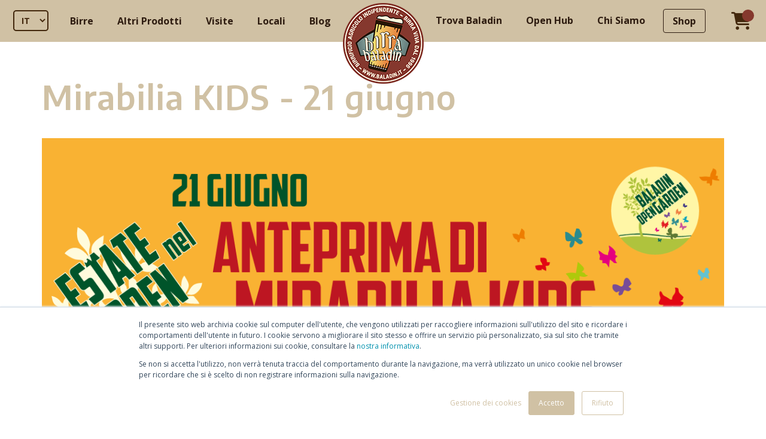

--- FILE ---
content_type: text/html; charset=UTF-8
request_url: https://www.baladin.it/eventi/mirabilia-kids-21-giugno
body_size: 49520
content:
<!doctype html><!--[if lt IE 7]> <html class="no-js lt-ie9 lt-ie8 lt-ie7" lang="it" > <![endif]--><!--[if IE 7]>    <html class="no-js lt-ie9 lt-ie8" lang="it" >        <![endif]--><!--[if IE 8]>    <html class="no-js lt-ie9" lang="it" >               <![endif]--><!--[if gt IE 8]><!--><html class="no-js" lang="it"><!--<![endif]--><head>
    <meta charset="utf-8">
    <meta http-equiv="X-UA-Compatible" content="IE=edge,chrome=1">
    <meta name="author" content="Staff Baladin">
    <meta name="description" content="Torna il Baladin Open Garden con tante novità per l’estate 2019. Per tutta l’estate tanti eventi che accompagneranno le proposte food del Baladin.">
    <meta name="generator" content="HubSpot">
    <title>Mirabilia KIDS - 21 giugno</title>
    <link rel="shortcut icon" href="https://www.baladin.it/hubfs/img/baladin-logo.png">
    
<meta name="viewport" content="width=device-width, initial-scale=1">

    <script src="/hs/hsstatic/jquery-libs/static-1.4/jquery/jquery-1.11.2.js"></script>
<script>hsjQuery = window['jQuery'];</script>
    <meta property="og:description" content="Torna il Baladin Open Garden con tante novità per l’estate 2019. Per tutta l’estate tanti eventi che accompagneranno le proposte food del Baladin.">
    <meta property="og:title" content="Mirabilia KIDS - 21 giugno">
    <meta name="twitter:description" content="Torna il Baladin Open Garden con tante novità per l’estate 2019. Per tutta l’estate tanti eventi che accompagneranno le proposte food del Baladin.">
    <meta name="twitter:title" content="Mirabilia KIDS - 21 giugno">

    

    

    <style>
a.cta_button{-moz-box-sizing:content-box !important;-webkit-box-sizing:content-box !important;box-sizing:content-box !important;vertical-align:middle}.hs-breadcrumb-menu{list-style-type:none;margin:0px 0px 0px 0px;padding:0px 0px 0px 0px}.hs-breadcrumb-menu-item{float:left;padding:10px 0px 10px 10px}.hs-breadcrumb-menu-divider:before{content:'›';padding-left:10px}.hs-featured-image-link{border:0}.hs-featured-image{float:right;margin:0 0 20px 20px;max-width:50%}@media (max-width: 568px){.hs-featured-image{float:none;margin:0;width:100%;max-width:100%}}.hs-screen-reader-text{clip:rect(1px, 1px, 1px, 1px);height:1px;overflow:hidden;position:absolute !important;width:1px}
</style>

<link rel="stylesheet" href="https://www.baladin.it/hubfs/hub_generated/module_assets/1/6389169642/1766141516080/module_Menu-Dinamico.min.css">
<link rel="stylesheet" href="https://www.baladin.it/hubfs/hub_generated/module_assets/1/34046661832/1741994286216/module_Blog_Post_Form.min.css">
<link rel="stylesheet" href="/hs/hsstatic/slick/static-1.56/bundles/project.css">
<link rel="stylesheet" href="/hs/hsstatic/legacy-module-support/static-1.27/bundles/legacyGalleryModule.css">
<link rel="stylesheet" href="https://www.baladin.it/hubfs/hub_generated/module_assets/1/6128146236/1741994109826/module_Newsletter.min.css">
<link rel="stylesheet" href="https://www.baladin.it/hubfs/hub_generated/module_assets/1/6127985454/1758785568311/module_Footer.min.css">

    


    
<!--  Added by GoogleAnalytics4 integration -->
<script>
var _hsp = window._hsp = window._hsp || [];
window.dataLayer = window.dataLayer || [];
function gtag(){dataLayer.push(arguments);}

var useGoogleConsentModeV2 = true;
var waitForUpdateMillis = 1000;


if (!window._hsGoogleConsentRunOnce) {
  window._hsGoogleConsentRunOnce = true;

  gtag('consent', 'default', {
    'ad_storage': 'denied',
    'analytics_storage': 'denied',
    'ad_user_data': 'denied',
    'ad_personalization': 'denied',
    'wait_for_update': waitForUpdateMillis
  });

  if (useGoogleConsentModeV2) {
    _hsp.push(['useGoogleConsentModeV2'])
  } else {
    _hsp.push(['addPrivacyConsentListener', function(consent){
      var hasAnalyticsConsent = consent && (consent.allowed || (consent.categories && consent.categories.analytics));
      var hasAdsConsent = consent && (consent.allowed || (consent.categories && consent.categories.advertisement));

      gtag('consent', 'update', {
        'ad_storage': hasAdsConsent ? 'granted' : 'denied',
        'analytics_storage': hasAnalyticsConsent ? 'granted' : 'denied',
        'ad_user_data': hasAdsConsent ? 'granted' : 'denied',
        'ad_personalization': hasAdsConsent ? 'granted' : 'denied'
      });
    }]);
  }
}

gtag('js', new Date());
gtag('set', 'developer_id.dZTQ1Zm', true);
gtag('config', 'G-H06REERSWZ');
</script>
<script async src="https://www.googletagmanager.com/gtag/js?id=G-H06REERSWZ"></script>

<!-- /Added by GoogleAnalytics4 integration -->

<!--  Added by GoogleTagManager integration -->
<script>
var _hsp = window._hsp = window._hsp || [];
window.dataLayer = window.dataLayer || [];
function gtag(){dataLayer.push(arguments);}

var useGoogleConsentModeV2 = true;
var waitForUpdateMillis = 1000;



var hsLoadGtm = function loadGtm() {
    if(window._hsGtmLoadOnce) {
      return;
    }

    if (useGoogleConsentModeV2) {

      gtag('set','developer_id.dZTQ1Zm',true);

      gtag('consent', 'default', {
      'ad_storage': 'denied',
      'analytics_storage': 'denied',
      'ad_user_data': 'denied',
      'ad_personalization': 'denied',
      'wait_for_update': waitForUpdateMillis
      });

      _hsp.push(['useGoogleConsentModeV2'])
    }

    (function(w,d,s,l,i){w[l]=w[l]||[];w[l].push({'gtm.start':
    new Date().getTime(),event:'gtm.js'});var f=d.getElementsByTagName(s)[0],
    j=d.createElement(s),dl=l!='dataLayer'?'&l='+l:'';j.async=true;j.src=
    'https://www.googletagmanager.com/gtm.js?id='+i+dl;f.parentNode.insertBefore(j,f);
    })(window,document,'script','dataLayer','GTM-5G83CTF');

    window._hsGtmLoadOnce = true;
};

_hsp.push(['addPrivacyConsentListener', function(consent){
  if(consent.allowed || (consent.categories && consent.categories.analytics)){
    hsLoadGtm();
  }
}]);

</script>

<!-- /Added by GoogleTagManager integration -->


<meta name="trustpilot-one-time-domain-verification-id" content="7a9da666-ed75-4617-910b-e719ec493093">

<meta name="google-site-verification" content="iVj6VD_ECps3kVZ8P6SmtxtBsHwnKYVxDyyZQXFNv9U">
<!-- Criteo Loader File -->
<script type="text/javascript" src="//dynamic.criteo.com/js/ld/ld.js?a=81651" async="true"></script>
<!-- END Criteo Loader File -->
<!-- Luckyorange 
<script type='text/javascript' async='true'>
window.__lo_site_id = 135118;

	(function() {
		var wa = document.createElement('script'); wa.type = 'text/javascript'; wa.async = true;
		wa.src = 'https://d10lpsik1i8c69.cloudfront.net/w.js';
		var s = document.getElementsByTagName('script')[0]; s.parentNode.insertBefore(wa, s);
	  })();
</script>
END Luckyorange -->
<meta name="facebook-domain-verification" content="bjs3gawfhkgtbbbs3upgpic4cnyrll">
<link rel="amphtml" href="https://www.baladin.it/eventi/mirabilia-kids-21-giugno?hs_amp=true">

<meta property="og:image" content="https://www.baladin.it/hubfs/DjSet%26Cocktail-Bar-Garden-EVENTO-WEB-21-06.png">
<meta property="og:image:width" content="1200">
<meta property="og:image:height" content="800">
<meta property="og:image:alt" content="DjSet&amp;Cocktail-Bar-Garden-EVENTO-WEB-21-06">
<meta name="twitter:image" content="https://www.baladin.it/hubfs/DjSet%26Cocktail-Bar-Garden-EVENTO-WEB-21-06.png">
<meta name="twitter:image:alt" content="DjSet&amp;Cocktail-Bar-Garden-EVENTO-WEB-21-06">

<meta property="og:url" content="https://www.baladin.it/eventi/mirabilia-kids-21-giugno">
<meta name="twitter:card" content="summary_large_image">

<link rel="canonical" href="https://www.baladin.it/eventi/mirabilia-kids-21-giugno">

<meta property="og:type" content="article">
<link rel="alternate" type="application/rss+xml" href="https://www.baladin.it/eventi/rss.xml">
<meta name="twitter:domain" content="www.baladin.it">
<script src="//platform.linkedin.com/in.js" type="text/javascript">
    lang: it_IT
</script>

<meta http-equiv="content-language" content="it">
<link rel="stylesheet" href="//7052064.fs1.hubspotusercontent-na1.net/hubfs/7052064/hub_generated/template_assets/DEFAULT_ASSET/1768512326113/template_layout.min.css">





    <link rel="stylesheet" href="https://www.baladin.it/hubfs/style/bootstrap.min.css">
<link rel="stylesheet" href="https://www.baladin.it/hubfs/style/style.css">
<link rel="stylesheet" href="https://cdnjs.cloudflare.com/ajax/libs/font-awesome/6.5.2/css/all.min.css" integrity="sha512-SnH5WK+bZxgPHs44uWIX+LLJAJ9/2PkPKZ5QiAj6Ta86w+fsb2TkcmfRyVX3pBnMFcV7oQPJkl9QevSCWr3W6A==" crossorigin="anonymous" referrerpolicy="no-referrer">
<script src="https://cdnjs.cloudflare.com/ajax/libs/jquery.matchHeight/0.7.2/jquery.matchHeight-min.js"></script>

 <meta property="og:image" content="https://www.baladin.it/hubfs/DjSet%26Cocktail-Bar-Garden-EVENTO-WEB-21-06.png"> 

 <meta property="og:image" content="https://www.baladin.it/hubfs/DjSet%26Cocktail-Bar-Garden-EVENTO-WEB-21-06.png"> 

<script src="https://www.baladin.it/hubfs/js/bootstrap.min.js"></script>
<style>
  .container-fluid {
   padding-left:0px;
    padding-right:0px;
  }
  .blog-section a{
    color:#84382f;
    text-decoration:underline;
    font-weight: bold;
  }
  .blog-section a.cta_button{
    color:#fff;
    text-decoration:none;
  }
  .blog-section a.cta_button:hover{
    color:#D0C1A4;
  }
  .blog-section .col-md-12.px-4.px-sm-3 img{
    max-width: 100% !important;
  }
  .hs-cta-img{
    max-width: 100%;
    height: auto;
  }
</style>
    

</head>
<body class="   hs-content-id-10533180947 hs-blog-post hs-blog-id-6300511715" style="">
<!--  Added by GoogleTagManager integration -->
<noscript><iframe src="https://www.googletagmanager.com/ns.html?id=GTM-5G83CTF" height="0" width="0" style="display:none;visibility:hidden"></iframe></noscript>

<!-- /Added by GoogleTagManager integration -->

    <div class="header-container-wrapper">
    <div class="header-container container-fluid">

<div class="row-fluid-wrapper row-depth-1 row-number-1 ">
<div class="row-fluid ">
<div class="span12 widget-span widget-type-custom_widget " style="" data-widget-type="custom_widget" data-x="0" data-w="12">
<div id="hs_cos_wrapper_module_15500487110852088" class="hs_cos_wrapper hs_cos_wrapper_widget hs_cos_wrapper_type_module" style="" data-hs-cos-general-type="widget" data-hs-cos-type="module"><nav class="navbar navbar-expand-sm bg-faded bg-primary navbar-dark fixed-top" style="padding-left: 0px;">
 
  
  
  
  
  
  
  <div class="" style="">
   
    <select class="lang-selector" onchange="location = this.value;" style="border: 2px solid;padding: 5px 8px !important;margin: 5px 2px;position: absolute;left: 20px; border-radius: 4px; font-size: 14px; top: 12px; font-weight: bold;cursor: pointer; background: #d0c1a4">
        <option value="https://www.baladin.it/" selected>IT</option>
        <option value="https://www.baladin.it/en/">EN</option>
        <option value="https://www.baladin.it/de/">DE</option>
        <option value="https://www.baladin.it/fr/">FR</option>
    </select>
  </div>
  
  <a href="https://shop.baladin.it/cart" class="menu-cart-button hs-cart">
    <i style="margin-left: 20px; font-size: 30px; vertical-align:middle;" class="fas fa-shopping-cart"></i>
    <div class="count-bg" style="width: 20px; height: 20px; border-radius: 100%; position: relative; background: #85382D; display: inline-block; transform: translate(-100%, -20%);">
      <span class="cart-count" style="display: none; position: absolute; top: 50%; left: 50%; transform: translate(-50%, -50%); font-size: 12px; font-weight: bold; ">
        0
      </span>
    </div>
  </a> 

  <div class="collapse navbar-collapse" id="nav-left"> 
    <ul class="nav navbar-nav ml-auto">
      <li class="nav-item">
        <a class="nav-link dropdown-toggle" data-toggle="dropdown">Birre</a>
        <div class="dropdown-menu mega-menu img-bg-menu">
          <div class="row ml-md-2 mt-md-5 ml-sm-2 mt-sm-4">   
            <div class="col-12">
              <ul class="dropdown-navigation-menu">
                
                <li style="margin-bottom: 20px" class="nazionale">   
                  <a onclick="navigationDisplay(1, this);" class="active">Nazionale</a>
                </li>
                <li style="margin-bottom: 20px">
                  <a onclick="navigationDisplay(2, this);">Speziate</a>       
                </li>
                <li style="margin-bottom: 20px">
                  <a onclick="navigationDisplay(3, this);">Puro Malto</a>
                </li>
                <li style="margin-bottom: 20px">
                  <a onclick="navigationDisplay(4, this);">Luppolate</a>
                </li>
                <li style="margin-bottom: 20px">
                  <a onclick="navigationDisplay(5, this);">Speciali</a>
                </li>
                <li style="margin-bottom: 20px">
                  <a onclick="navigationDisplay(6, this);">Birra analcolica</a>
                </li>
                
                <li style="margin-bottom: 20px">
                  <a onclick="navigationDisplay(7, this);">Riserva Teo</a>
                </li>
                
                <li style="margin-bottom: 20px">
                  <a onclick="navigationDisplay(8, this);">Lattine</a>
                </li>
                <li style="margin-bottom: 20px">
                  <a onclick="navigationDisplay(9, this);">Senza Glutine</a>
                </li>
                <li style="margin-bottom: 20px">
                  <a onclick="navigationDisplay(10, this);">Le Spine</a>
                </li>
                <li style="margin-bottom: 20px">
                  <a onclick="navigationDisplay(11, this);">Beerbox</a>
                </li> 
                <li style="margin-bottom: 20px">
                  <a onclick="navigationDisplay(12, this);">Open Hub</a>
                </li>  
              </ul>
            </div>
          </div>
          <div class="row mx-md-5 mx-sm-4 mb-5">
            <div class="col-md-12"> 
              <div class="dropdown-navigation-body">
                
                <p class="pb-3">La prima birra artigianale 100% italiana! Nazionale è un ambizioso progetto che pone l’attenzione sull'importanza della filiera agricola italiana nella produzione di birra artigianale.</p>
                <div id="carousel-Nazionale-grande" class="carousel slide carousel-grande" data-ride="carousel" style="width: 1300px">
                  <div class="carousel-inner" style="margin: -40px -40px 0 -40px">
                    
                        
                     
                    <div class="carousel-item active elCarousel" style="padding: 40px 40px 0 40px">
                      
                      <div class="d-inline mr-3 text-center">
                        <a style="display: inline-block" href="https://www.baladin.it/nazionale-lattina">
                          <img src="https://www.baladin.it/hubfs/Birre/Icone%20resized%20giugno%202021/Birre%20corrette/Nazionale-lattina-icona-menu-391x700-scontornata-DITHERING.jpg" alt="Nazionale" style="height:200px;">
                          <span class="label-menu">Nazionale</span>
                        </a>
                      </div> 
                          
                    
                      <div class="d-inline mr-3 text-center">
                        <a style="display: inline-block" href="https://www.baladin.it/nazionale">
                          <img src="https://www.baladin.it/hubfs/Birre/NAZIONALE_75cl%202024%20-%20ICO.png" alt="Nazionale" style="height:200px;">
                          <span class="label-menu">Nazionale</span>
                        </a>
                      </div> 
                          
                    
                      <div class="d-inline mr-3 text-center">
                        <a style="display: inline-block" href="https://www.baladin.it/nazionale-gluten-free">
                          <img src="https://www.baladin.it/hubfs/img/Birre/NAZIONALE_GLUTEN_FREE%20web%20ICO%2033cl.png" alt="Nazionale Gluten Free" style="height:200px;">
                          <span class="label-menu">Nazionale Gluten Free</span>
                        </a>
                      </div> 
                          
                    
                      <div class="d-inline mr-3 text-center">
                        <a style="display: inline-block" href="https://www.baladin.it/nazionale-forte">
                          <img src="https://www.baladin.it/hubfs/img/Birre/NAZIONALE_FORTE%20web%20ICO%2033cl.png" alt="Nazionale Forte" style="height:200px;">
                          <span class="label-menu">Nazionale Forte</span>
                        </a>
                      </div> 
                          
                    
                      <div class="d-inline mr-3 text-center">
                        <a style="display: inline-block" href="https://www.baladin.it/nazionale-bianca">
                          <img src="https://www.baladin.it/hubfs/img/Birre/NAZIONALE_BIANCA%20web%20ICO%2033cl.png" alt="Nazionale Bianca" style="height:200px;">
                          <span class="label-menu">Nazionale Bianca</span>
                        </a>
                      </div> 
                          
                    
                      <div class="d-inline mr-3 text-center">
                        <a style="display: inline-block" href="https://www.baladin.it/nazionale-ambrata">
                          <img src="https://www.baladin.it/hubfs/img/Birre/NAZIONALE_AMBRATA%20web%20ICO%2033cl.png" alt="Nazionale Ambrata" style="height:200px;">
                          <span class="label-menu">Nazionale Ambrata</span>
                        </a>
                      </div> 
                       
                    </div>
                    
                  </div>
                  <a class="carousel-control-prev " href="#carousel-Nazionale-grande" role="button" data-slide="prev" style="opacity: 0.8; border-radius: 0 100% 100% 0 !important; color:black !important;  width: 60px !important;  left: -60px; display:none;">
                    <span class="carousel-control-prev-icon" aria-hidden="true"></span>
                    <span class="sr-only">Previous</span>
                  </a>
                  <a class="carousel-control-next " href="#carousel-Nazionale-grande" role="button" data-slide="next" style="opacity: 0.8; border-radius: 100% 0 0 100% !important; color:black !important; position: absolute; left: 1050px; display:none;">
                    <span class="carousel-control-next-icon" aria-hidden="true"></span>
                    <span class="sr-only">Next</span>
                  </a>
                </div>

                <div id="carousel-Nazionale-piccolo" class="carousel slide carousel-piccolo" data-ride="carousel" style="width: 800px;">
                  <div class="carousel-inner" style="margin: -40px -40px 0 -40px">
                    
                         
                    
                    <div class="carousel-item active elCarousel" style="padding: 40px 40px 0 40px">
                      
                      <div class="d-inline mr-3 text-center">
                        <a style="display: inline-block" href="https://www.baladin.it/nazionale-lattina">
                          <img src="https://www.baladin.it/hubfs/Birre/Icone%20resized%20giugno%202021/Birre%20corrette/Nazionale-lattina-icona-menu-391x700-scontornata-DITHERING.jpg" alt="Nazionale" style="height:200px;">
                          <span class="label-menu">Nazionale</span>
                        </a>
                      </div> 
                           
                    
                      <div class="d-inline mr-3 text-center">
                        <a style="display: inline-block" href="https://www.baladin.it/nazionale">
                          <img src="https://www.baladin.it/hubfs/Birre/NAZIONALE_75cl%202024%20-%20ICO.png" alt="Nazionale" style="height:200px;">
                          <span class="label-menu">Nazionale</span>
                        </a>
                      </div> 
                           
                    
                      <div class="d-inline mr-3 text-center">
                        <a style="display: inline-block" href="https://www.baladin.it/nazionale-gluten-free">
                          <img src="https://www.baladin.it/hubfs/img/Birre/NAZIONALE_GLUTEN_FREE%20web%20ICO%2033cl.png" alt="Nazionale Gluten Free" style="height:200px;">
                          <span class="label-menu">Nazionale Gluten Free</span>
                        </a>
                      </div> 
                           
                    
                      <div class="d-inline mr-3 text-center">
                        <a style="display: inline-block" href="https://www.baladin.it/nazionale-forte">
                          <img src="https://www.baladin.it/hubfs/img/Birre/NAZIONALE_FORTE%20web%20ICO%2033cl.png" alt="Nazionale Forte" style="height:200px;">
                          <span class="label-menu">Nazionale Forte</span>
                        </a>
                      </div> 
                           
                    
                      <div class="d-inline mr-3 text-center">
                        <a style="display: inline-block" href="https://www.baladin.it/nazionale-bianca">
                          <img src="https://www.baladin.it/hubfs/img/Birre/NAZIONALE_BIANCA%20web%20ICO%2033cl.png" alt="Nazionale Bianca" style="height:200px;">
                          <span class="label-menu">Nazionale Bianca</span>
                        </a>
                      </div> 
                           
                    
                      <div class="d-inline mr-3 text-center">
                        <a style="display: inline-block" href="https://www.baladin.it/nazionale-ambrata">
                          <img src="https://www.baladin.it/hubfs/img/Birre/NAZIONALE_AMBRATA%20web%20ICO%2033cl.png" alt="Nazionale Ambrata" style="height:200px;">
                          <span class="label-menu">Nazionale Ambrata</span>
                        </a>
                      </div> 
                      
                    </div>
                    
                    <a class="carousel-control-prev" href="#carousel-Nazionale-piccolo" role="button" data-slide="prev" style="opacity: 0.8; border-radius: 0 100% 100% 0 !important; color:black !important;  width: 60px !important; left: -30px !important; display:none;">
                      <span class="carousel-control-prev-icon" aria-hidden="true"></span>
                      <span class="sr-only">Previous</span>
                    </a>
                    <a class="carousel-control-next" href="#carousel-Nazionale-piccolo" role="button" data-slide="next" style="opacity: 0.8; border-radius: 100% 0 0 100% !important; color:black !important; position: absolute; display:none;">
                      <span class="carousel-control-next-icon" aria-hidden="true"></span>
                      <span class="sr-only">Next</span>
                    </a>
                  </div>
                </div> 

              </div>
              <div class="dropdown-navigation-body">
                <p class="pb-3"> <span>L’aggiunta di spezie è legata indissolubilmente alla storia della birra sin dai suoi albori. Baladin omaggia la tradizione con tre birre - ormai entrate nell’olimpo dei classici - caratterizzate dall’utilizzo di cereali atipici e da originali speziature eleganti e raffinate. </span> </p>
                
                <div id="carousel-Speziate-grande" class="carousel slide carousel-grande" data-ride="carousel" style="width: 1300px" data-interval="false">
                  <div class="carousel-inner" style="margin: -40px -40px 0 -40px">
                    
                       
                     
                    <div class="carousel-item active elCarousel" style="padding: 40px 40px 0 40px">
                      
                      <div class="d-inline mr-3 text-center">
                        <a style="display: inline-block" href="https://www.baladin.it/isaac">
                          <img src="https://www.baladin.it/hubfs/Birre/Isaac%20Icona%2075cl%20Web.png" alt="Isaac" style="height:200px;">
                          <span class="label-menu">Isaac</span>
                        </a>
                      </div> 
                         
                    
                      <div class="d-inline mr-3 text-center">
                        <a style="display: inline-block" href="https://www.baladin.it/wayan">
                          <img src="https://www.baladin.it/hubfs/Birre/Wayan%20Icona%2075cl%20Web.png" alt="Wayan" style="height:200px;">
                          <span class="label-menu">Wayan</span>
                        </a>
                      </div> 
                         
                    
                      <div class="d-inline mr-3 text-center">
                        <a style="display: inline-block" href="https://www.baladin.it/nora">
                          <img src="https://www.baladin.it/hubfs/Birre/Nora%20Icona%2075cl%20Web.png" alt="Nora" style="height:200px;">
                          <span class="label-menu">Nora</span>
                        </a>
                      </div> 
                      
                    </div>
                    
                  </div>
                  <a class="carousel-control-prev " href="#carousel-Speziate-grande" role="button" data-slide="prev" style="opacity: 0.8; border-radius: 0 100% 100% 0 !important; color:black !important;  width: 60px !important;  left: -60px; display:none;">
                    <span class="carousel-control-prev-icon" aria-hidden="true"></span>
                    <span class="sr-only">Previous</span>
                  </a>
                  <a class="carousel-control-next " href="#carousel-Speziate-grande" role="button" data-slide="next" style="opacity: 0.8; border-radius: 100% 0 0 100% !important; color:black !important; position: absolute; left: 1050px; display:none;">
                    <span class="carousel-control-next-icon" aria-hidden="true"></span>
                    <span class="sr-only">Next</span>
                  </a>
                </div>

                <div id="carousel-Speziate-piccolo" class="carousel slide carousel-piccolo" data-ride="carousel" style="width: 800px;">
                  <div class="carousel-inner" style="margin: -40px -40px 0 -40px">
                    
                       
                    
                    <div class="carousel-item active elCarousel" style="padding: 40px 40px 0 40px">
                      
                      <div class="d-inline mr-3 text-center">
                        <a style="display: inline-block" href="https://www.baladin.it/isaac">
                          <img src="https://www.baladin.it/hubfs/Birre/Isaac%20Icona%2075cl%20Web.png" alt="Isaac" style="height:200px;">
                          <span class="label-menu">Isaac</span>
                        </a>
                      </div> 
                         
                    
                      <div class="d-inline mr-3 text-center">
                        <a style="display: inline-block" href="https://www.baladin.it/wayan">
                          <img src="https://www.baladin.it/hubfs/Birre/Wayan%20Icona%2075cl%20Web.png" alt="Wayan" style="height:200px;">
                          <span class="label-menu">Wayan</span>
                        </a>
                      </div> 
                         
                    
                      <div class="d-inline mr-3 text-center">
                        <a style="display: inline-block" href="https://www.baladin.it/nora">
                          <img src="https://www.baladin.it/hubfs/Birre/Nora%20Icona%2075cl%20Web.png" alt="Nora" style="height:200px;">
                          <span class="label-menu">Nora</span>
                        </a>
                      </div> 
                      
                    </div>
                    
                    <a class="carousel-control-prev" href="#carousel-Speziate-piccolo" role="button" data-slide="prev" style="opacity: 0.8; border-radius: 0 100% 100% 0 !important; color:black !important;  width: 60px !important; left: -30px !important; display:none;">
                      <span class="carousel-control-prev-icon" aria-hidden="true"></span>
                      <span class="sr-only">Previous</span>
                    </a>
                    <a class="carousel-control-next" href="#carousel-Speziate-piccolo" role="button" data-slide="next" style="opacity: 0.8; border-radius: 100% 0 0 100% !important; color:black !important; position: absolute; display:none;">
                      <span class="carousel-control-next-icon" aria-hidden="true"></span>
                      <span class="sr-only">Next</span>
                    </a>
                  </div>
                </div> 

              </div>
              <div class="dropdown-navigation-body">
                <p class="pb-3"> <span>Una grande birra deriva da tanti fattori, tra i quali un’attenta scelta delle materie prime: una buona acqua, i giusti malti, i luppoli corretti e il miglior lievito. Con le birre “di puro malto” Teo ha voluto dimostrare che con i quattro ingredienti base classici si possono realizzare grandissimi prodotti, di notevole complessità.</span>  </p>
                
                <div id="carousel-Puro-Malto-grande" class="carousel slide carousel-grande" data-ride="carousel" style="width: 1300px">
                  <div class="carousel-inner" style="margin: -40px -40px 0 -40px">
                    
                    
                    
                    <div class="carousel-item active elCarousel" style="padding: 40px 40px 0 40px">
                      
                      <div class="d-inline mr-3 text-center">
                        <a style="display: inline-block" href="https://www.baladin.it/super">
                          <img src="https://www.baladin.it/hubfs/Birre/Super%20Icona%2075cl%20Web.png" alt="Super" style="height:200px;">
                          <span class="label-menu">Super</span>
                        </a>
                      </div> 
                      
                    
                      <div class="d-inline mr-3 text-center">
                        <a style="display: inline-block" href="https://www.baladin.it/leon">
                          <img src="https://www.baladin.it/hubfs/Birre/Leon%20Icona%2075cl%20Web.png" alt="Leön" style="height:200px;">
                          <span class="label-menu">Leön</span>
                        </a>
                      </div> 
                      
                    
                      <div class="d-inline mr-3 text-center">
                        <a style="display: inline-block" href="https://www.baladin.it/elixir">
                          <img src="https://www.baladin.it/hubfs/Birre/Elixir%20Icona%2075cl%20Web.png" alt="Elixir" style="height:200px;">
                          <span class="label-menu">Elixir</span>
                        </a>
                      </div> 
                      
                    </div>
                    
                  </div>
                  <a class="carousel-control-prev " href="#carousel-Puro-Malto-grande" role="button" data-slide="prev" style="opacity: 0.8; border-radius: 0 100% 100% 0 !important; color:black !important;  width: 60px !important;  left: -60px; display:none;">
                    <span class="carousel-control-prev-icon" aria-hidden="true"></span>
                    <span class="sr-only">Previous</span>
                  </a>
                  <a class="carousel-control-next " href="#carousel-Puro-Malto-grande" role="button" data-slide="next" style="opacity: 0.8; border-radius: 100% 0 0 100% !important; color:black !important; position: absolute; left: 1050px; display:none;">
                    <span class="carousel-control-next-icon" aria-hidden="true"></span>
                    <span class="sr-only">Next</span>
                  </a>
                </div>

                <div id="carousel-Puro-Malto-piccolo" class="carousel slide carousel-piccolo" data-ride="carousel" style="width: 800px;">
                  <div class="carousel-inner" style="margin: -40px -40px 0 -40px">
                     
                    
                    
                    
                    <div class="carousel-item active elCarousel" style="padding: 40px 40px 0 40px">
                      
                      <div class="d-inline mr-3 text-center">
                        <a style="display: inline-block" href="https://www.baladin.it/super">
                          <img src="https://www.baladin.it/hubfs/Birre/Super%20Icona%2075cl%20Web.png" alt="Super" style="height:200px;">
                          <span class="label-menu">Super</span>
                        </a>
                      </div> 
                      
                    
                      <div class="d-inline mr-3 text-center">
                        <a style="display: inline-block" href="https://www.baladin.it/leon">
                          <img src="https://www.baladin.it/hubfs/Birre/Leon%20Icona%2075cl%20Web.png" alt="Leön" style="height:200px;">
                          <span class="label-menu">Leön</span>
                        </a>
                      </div> 
                      
                    
                      <div class="d-inline mr-3 text-center">
                        <a style="display: inline-block" href="https://www.baladin.it/elixir">
                          <img src="https://www.baladin.it/hubfs/Birre/Elixir%20Icona%2075cl%20Web.png" alt="Elixir" style="height:200px;">
                          <span class="label-menu">Elixir</span>
                        </a>
                      </div> 
                      
                    </div>
                    
                    <a class="carousel-control-prev" href="#carousel-Puro-Malto-piccolo" role="button" data-slide="prev" style="opacity: 0.8; border-radius: 0 100% 100% 0 !important; color:black !important;  width: 60px !important; left: -30px !important; display:none;">
                      <span class="carousel-control-prev-icon" aria-hidden="true"></span>
                      <span class="sr-only">Previous</span>
                    </a>
                    <a class="carousel-control-next" href="#carousel-Puro-Malto-piccolo" role="button" data-slide="next" style="opacity: 0.8; border-radius: 100% 0 0 100% !important; color:black !important; position: absolute; display:none;">
                      <span class="carousel-control-next-icon" aria-hidden="true"></span>
                      <span class="sr-only">Next</span>
                    </a>
                  </div>
                </div> 

              </div>
              <div class="dropdown-navigation-body">
                <p class="pb-3"> <span>L’utilizzo del luppolo è certamente molto antico nella produzione di birra: si tratta di una pianta endemica in gran parte dell’Europa, quindi è facile immaginare che fosse largamente usato fin dai primi birrai della storia. In omaggio a questa rampicante, tre proposte con storie profondamente diverse.</span> </p>
                
                <div id="carousel-Luppolate-grande" class="carousel slide carousel-grande" data-ride="carousel" style="width: 1300px">
                  <div class="carousel-inner" style="margin: -40px -40px 0 -40px">
                    
                    
                    
                    
                    <div class="carousel-item active elCarousel" style="padding: 40px 40px 0 40px">
                      
                      <div class="d-inline mr-3 text-center">
                        <a style="display: inline-block" href="https://www.baladin.it/lippa">
                          <img src="https://www.baladin.it/hubfs/Birre/Lippa%20Icona%2033cl%20Web.png" alt="L'ippa" style="height:200px;">
                          <span class="label-menu">L'ippa</span>
                        </a>
                      </div> 
                      
                    
                      <div class="d-inline mr-3 text-center">
                        <a style="display: inline-block" href="https://www.baladin.it/nazionale">
                          <img src="https://www.baladin.it/hubfs/Birre/NAZIONALE_75cl%202024%20-%20ICO.png" alt="Nazionale" style="height:200px;">
                          <span class="label-menu">Nazionale</span>
                        </a>
                      </div> 
                      
                    
                      <div class="d-inline mr-3 text-center">
                        <a style="display: inline-block" href="https://www.baladin.it/super-bitter">
                          <img src="https://www.baladin.it/hubfs/Birre/Super%20Bitter%20Icona%2033cl%20Web.png" alt="Super Bitter" style="height:200px;">
                          <span class="label-menu">Super Bitter</span>
                        </a>
                      </div> 
                      
                    
                      <div class="d-inline mr-3 text-center">
                        <a style="display: inline-block" href="https://www.baladin.it/rocknroll">
                          <img src="https://www.baladin.it/hubfs/Birre/RnR%20Icona%2075cl%20Web.png" alt="Rock'n'Roll" style="height:200px;">
                          <span class="label-menu">Rock'n'Roll</span>
                        </a>
                      </div> 
                      
                    </div>
                    
                  </div>
                  <a class="carousel-control-prev " href="#carousel-Luppolate-grande" role="button" data-slide="prev" style="opacity: 0.8; border-radius: 0 100% 100% 0 !important; color:black !important;  width: 60px !important;  left: -60px; display:none;">
                    <span class="carousel-control-prev-icon" aria-hidden="true"></span>
                    <span class="sr-only">Previous</span>
                  </a>
                  <a class="carousel-control-next " href="#carousel-Luppolate-grande" role="button" data-slide="next" style="opacity: 0.8; border-radius: 100% 0 0 100% !important; color:black !important; position: absolute; left: 1050px; display:none;">
                    <span class="carousel-control-next-icon" aria-hidden="true"></span>
                    <span class="sr-only">Next</span>
                  </a>
                </div>

                <div id="carousel-Luppolate-piccolo" class="carousel slide carousel-piccolo" data-ride="carousel" style="width: 800px;">
                  <div class="carousel-inner" style="margin: -40px -40px 0 -40px">
                     

                    
                    
                    
                    <div class="carousel-item active elCarousel" style="padding: 40px 40px 0 40px">
                      
                      <div class="d-inline mr-3 text-center">
                        <a style="display: inline-block" href="https://www.baladin.it/lippa">
                          <img src="https://www.baladin.it/hubfs/Birre/Lippa%20Icona%2033cl%20Web.png" alt="L'ippa" style="height:200px;">
                          <span class="label-menu">L'ippa</span>
                        </a>
                      </div> 
                      
                    
                      <div class="d-inline mr-3 text-center">
                        <a style="display: inline-block" href="https://www.baladin.it/nazionale">
                          <img src="https://www.baladin.it/hubfs/Birre/NAZIONALE_75cl%202024%20-%20ICO.png" alt="Nazionale" style="height:200px;">
                          <span class="label-menu">Nazionale</span>
                        </a>
                      </div> 
                      
                    
                      <div class="d-inline mr-3 text-center">
                        <a style="display: inline-block" href="https://www.baladin.it/super-bitter">
                          <img src="https://www.baladin.it/hubfs/Birre/Super%20Bitter%20Icona%2033cl%20Web.png" alt="Super Bitter" style="height:200px;">
                          <span class="label-menu">Super Bitter</span>
                        </a>
                      </div> 
                      
                    
                      <div class="d-inline mr-3 text-center">
                        <a style="display: inline-block" href="https://www.baladin.it/rocknroll">
                          <img src="https://www.baladin.it/hubfs/Birre/RnR%20Icona%2075cl%20Web.png" alt="Rock'n'Roll" style="height:200px;">
                          <span class="label-menu">Rock'n'Roll</span>
                        </a>
                      </div> 
                      
                    </div>
                    
                    <a class="carousel-control-prev" href="#carousel-Luppolate-piccolo" role="button" data-slide="prev" style="opacity: 0.8; border-radius: 0 100% 100% 0 !important; color:black !important;  width: 60px !important; left: -30px !important; display:none;">
                      <span class="carousel-control-prev-icon" aria-hidden="true"></span>
                      <span class="sr-only">Previous</span>
                    </a>
                    <a class="carousel-control-next" href="#carousel-Luppolate-piccolo" role="button" data-slide="next" style="opacity: 0.8; border-radius: 100% 0 0 100% !important; color:black !important; position: absolute; display:none;">
                      <span class="carousel-control-next-icon" aria-hidden="true"></span>
                      <span class="sr-only">Next</span>
                    </a>
                  </div>
                </div> 

              </div>
              <div class="dropdown-navigation-body">
                <p class="pb-3"> <span>Le speciali sono birre prodotte in quantità limitata per una particolare occasione, collaborazione o secondo l’andare delle stagioni: ecco perché le birre in questa categoria sono così importanti per noi.</span></p>
                
                <div id="carousel-Speciali-grande" class="carousel slide carousel-grande" data-ride="carousel" style="width: 1300px">
                  <div class="carousel-inner" style="margin: -40px -40px 0 -40px">
                    
                    
                    
                    <div class="carousel-item active elCarousel" style="padding: 40px 40px 0 40px">
                      
                      <div class="d-inline mr-3 text-center">
                        <a style="display: inline-block" href="https://www.baladin.it/mama-kriek">
                          <img src="https://www.baladin.it/hubfs/Birre/Icone%20resized%20giugno%202021/mama-kriek.jpg" alt="Mama Kriek" style="height:200px;">
                          <span class="label-menu">Mama Kriek</span>
                        </a>
                      </div> 
                      
                    
                      <div class="d-inline mr-3 text-center">
                        <a style="display: inline-block" href="https://www.baladin.it/mielika">
                          <img src="https://www.baladin.it/hubfs/Birre/Icone%20resized%20giugno%202021/mielika.jpg" alt="Mielika" style="height:200px;">
                          <span class="label-menu">Mielika</span>
                        </a>
                      </div> 
                      
                    
                      <div class="d-inline mr-3 text-center">
                        <a style="display: inline-block" href="https://www.baladin.it/zucca">
                          <img src="https://www.baladin.it/hubfs/Birre/ZUCCA_33cl_Bot.png" alt="Zucca" style="height:200px;">
                          <span class="label-menu">Zucca</span>
                        </a>
                      </div> 
                      
                    
                      <div class="d-inline mr-3 text-center">
                        <a style="display: inline-block" href="https://www.baladin.it/suzi-dry">
                          <img src="https://www.baladin.it/hubfs/Birre/Icone%20resized%20giugno%202021/menu-ico_Suzi_Dry.jpg" alt="Suzi Dry" style="height:200px;">
                          <span class="label-menu">Suzi Dry</span>
                        </a>
                      </div> 
                      
                    
                      <div class="d-inline mr-3 text-center">
                        <a style="display: inline-block" href="https://www.baladin.it/soraya">
                          <img src="https://www.baladin.it/hubfs/Birre/Icona%20Soraya.png" alt="Soraya" style="height:200px;">
                          <span class="label-menu">Soraya</span>
                        </a>
                      </div> 
                      
                    </div>
                    
                  </div>
                  <a class="carousel-control-prev " href="#carousel-Speciali-grande" role="button" data-slide="prev" style="opacity: 0.8; border-radius: 0 100% 100% 0 !important; color:black !important;  width: 60px !important;  left: -60px; display:none;">
                    <span class="carousel-control-prev-icon" aria-hidden="true"></span>
                    <span class="sr-only">Previous</span>
                  </a>
                  <a class="carousel-control-next " href="#carousel-Speciali-grande" role="button" data-slide="next" style="opacity: 0.8; border-radius: 100% 0 0 100% !important; color:black !important; position: absolute; left: 1050px; display:none;">
                    <span class="carousel-control-next-icon" aria-hidden="true"></span>
                    <span class="sr-only">Next</span>
                  </a>
                </div>

                <div id="carousel-Speciali-piccolo" class="carousel slide carousel-piccolo" data-ride="carousel" style="width: 800px;">
                  <div class="carousel-inner" style="margin: -40px -40px 0 -40px">
                    
                    
                    
                    <div class="carousel-item active elCarousel" style="padding: 40px 40px 0 40px">
                      
                      <div class="d-inline mr-3 text-center">
                        <a style="display: inline-block" href="https://www.baladin.it/mama-kriek">
                          <img src="https://www.baladin.it/hubfs/Birre/Icone%20resized%20giugno%202021/mama-kriek.jpg" alt="Mama Kriek" style="height:200px;">
                          <span class="label-menu">Mama Kriek</span>
                        </a>
                      </div> 
                      
                    
                      <div class="d-inline mr-3 text-center">
                        <a style="display: inline-block" href="https://www.baladin.it/mielika">
                          <img src="https://www.baladin.it/hubfs/Birre/Icone%20resized%20giugno%202021/mielika.jpg" alt="Mielika" style="height:200px;">
                          <span class="label-menu">Mielika</span>
                        </a>
                      </div> 
                      
                    
                      <div class="d-inline mr-3 text-center">
                        <a style="display: inline-block" href="https://www.baladin.it/zucca">
                          <img src="https://www.baladin.it/hubfs/Birre/ZUCCA_33cl_Bot.png" alt="Zucca" style="height:200px;">
                          <span class="label-menu">Zucca</span>
                        </a>
                      </div> 
                      
                    
                      <div class="d-inline mr-3 text-center">
                        <a style="display: inline-block" href="https://www.baladin.it/suzi-dry">
                          <img src="https://www.baladin.it/hubfs/Birre/Icone%20resized%20giugno%202021/menu-ico_Suzi_Dry.jpg" alt="Suzi Dry" style="height:200px;">
                          <span class="label-menu">Suzi Dry</span>
                        </a>
                      </div> 
                      
                    
                      <div class="d-inline mr-3 text-center">
                        <a style="display: inline-block" href="https://www.baladin.it/soraya">
                          <img src="https://www.baladin.it/hubfs/Birre/Icona%20Soraya.png" alt="Soraya" style="height:200px;">
                          <span class="label-menu">Soraya</span>
                        </a>
                      </div> 
                      
                    </div>
                     
                    <a class="carousel-control-prev" href="#carousel-Speciali-piccolo" role="button" data-slide="prev" style="opacity: 0.8; border-radius: 0 100% 100% 0 !important; color:black !important;  width: 60px !important; left: -30px !important; display:none;">
                      <span class="carousel-control-prev-icon" aria-hidden="true"></span>
                      <span class="sr-only">Previous</span>
                    </a>
                    <a class="carousel-control-next" href="#carousel-Speciali-piccolo" role="button" data-slide="next" style="opacity: 0.8; border-radius: 100% 0 0 100% !important; color:black !important; position: absolute; display:none;">
                      <span class="carousel-control-next-icon" aria-hidden="true"></span>
                      <span class="sr-only">Next</span>
                    </a>
                  </div>
                </div> 
              </div>
              
              <div class="dropdown-navigation-body">
                <p class="pb-3"> Birre naturalmente analcoliche caratterizzate da uso di botaniche. Contengono 66 kcal per bottiglia. </p>
                
                <div id="carousel-Analcoliche-grande" class="carousel slide carousel-grande" data-ride="carousel" style="width: 1300px">
                  <div class="carousel-inner" style="margin: -40px -40px 0 -40px">
                    
                    
                    
                    <div class="carousel-item active elCarousel" style="padding: 40px 40px 0 40px">
                      
                      <div class="d-inline mr-3 text-center">
                        <a style="display: inline-block" href="https://www.baladin.it/botanic-blonde">
                          <img src="https://www.baladin.it/hubfs/Birre/Botanic%20Blonde%20Icona%20SITO%20CONTENUTI.png" alt="Botanic Blonde" style="height:200px;">
                          <span class="label-menu">Botanic Blonde</span>
                        </a>
                      </div> 
                      
                    
                      <div class="d-inline mr-3 text-center">
                        <a style="display: inline-block" href="https://www.baladin.it/botanic-blanche">
                          <img src="https://www.baladin.it/hubfs/Birre/Botanic%20Blanche%20Icona%20SITO%20CONTENUTI.png" alt="Botanic Blanche" style="height:200px;">
                          <span class="label-menu">Botanic Blanche</span>
                        </a>
                      </div> 
                      
                    
                      <div class="d-inline mr-3 text-center">
                        <a style="display: inline-block" href="https://www.baladin.it/botanic-ipa">
                          <img src="https://www.baladin.it/hubfs/Birre/Botanic%20IPA%20Icona%2033cl%20Web.png" alt="Botanic IPA" style="height:200px;">
                          <span class="label-menu">Botanic IPA</span>
                        </a>
                      </div> 
                      
                    </div>
                    
                  </div>
                  <a class="carousel-control-prev " href="#carousel-Analcoliche-grande" role="button" data-slide="prev" style="opacity: 0.8; border-radius: 0 100% 100% 0 !important; color:black !important;  width: 60px !important;  left: -60px; display:none;">
                    <span class="carousel-control-prev-icon" aria-hidden="true"></span>
                    <span class="sr-only">Previous</span>
                  </a>
                  <a class="carousel-control-next " href="#carousel-Analcoliche-grande" role="button" data-slide="next" style="opacity: 0.8; border-radius: 100% 0 0 100% !important; color:black !important; position: absolute; left: 1050px; display:none;">
                    <span class="carousel-control-next-icon" aria-hidden="true"></span>
                    <span class="sr-only">Next</span>
                  </a>
                </div>

                <div id="carousel-Analcoliche-piccolo" class="carousel slide carousel-piccolo" data-ride="carousel" style="width: 800px;">
                  <div class="carousel-inner" style="margin: -40px -40px 0 -40px">
                    
                    
                    
                    <div class="carousel-item active elCarousel" style="padding: 40px 40px 0 40px">
                      
                      <div class="d-inline mr-3 text-center">
                        <a style="display: inline-block" href="https://www.baladin.it/botanic-blonde">
                          <img src="https://www.baladin.it/hubfs/Birre/Botanic%20Blonde%20Icona%20SITO%20CONTENUTI.png" alt="Botanic Blonde" style="height:200px;">
                          <span class="label-menu">Botanic Blonde</span>
                        </a>
                      </div> 
                      
                    
                      <div class="d-inline mr-3 text-center">
                        <a style="display: inline-block" href="https://www.baladin.it/botanic-blanche">
                          <img src="https://www.baladin.it/hubfs/Birre/Botanic%20Blanche%20Icona%20SITO%20CONTENUTI.png" alt="Botanic Blanche" style="height:200px;">
                          <span class="label-menu">Botanic Blanche</span>
                        </a>
                      </div> 
                      
                    
                      <div class="d-inline mr-3 text-center">
                        <a style="display: inline-block" href="https://www.baladin.it/botanic-ipa">
                          <img src="https://www.baladin.it/hubfs/Birre/Botanic%20IPA%20Icona%2033cl%20Web.png" alt="Botanic IPA" style="height:200px;">
                          <span class="label-menu">Botanic IPA</span>
                        </a>
                      </div> 
                      
                    </div>
                     
                    <a class="carousel-control-prev" href="#carousel-Analcoliche-piccolo" role="button" data-slide="prev" style="opacity: 0.8; border-radius: 0 100% 100% 0 !important; color:black !important;  width: 60px !important; left: -30px !important; display:none;">
                      <span class="carousel-control-prev-icon" aria-hidden="true"></span>
                      <span class="sr-only">Previous</span> 
                    </a>
                    <a class="carousel-control-next" href="#carousel-Analcoliche-piccolo" role="button" data-slide="next" style="opacity: 0.8; border-radius: 100% 0 0 100% !important; color:black !important; position: absolute; display:none;">
                      <span class="carousel-control-next-icon" aria-hidden="true"></span>
                      <span class="sr-only">Next</span>
                    </a>
                  </div>
                </div> 
              </div>
              
              <div class="dropdown-navigation-body">
                <p class="pb-3"> <span style="font-weight: 400;">Le birre della Riserva Teo Musso rappresentano la più intima espressione del suo pensiero e l’inarrestabile voglia di sperimentare. Tutto questo si esprime in birre a tiratura limitata, vere chicche che esplorano le tecniche di fermentazione, l’affinamento in legno, le macro-ossidazioni e in alcuni casi l’uso di spezie particolari. &nbsp;</span>
                </p>
                
                <div id="carousel-Riserva-Teo-grande" class="carousel slide carousel-grande" data-ride="carousel" style="width: 1300px" data-interval="false">
                  <div class="carousel-inner" style="margin: -40px -40px 0 -40px">
                    
                    
                    
                    <div class="carousel-item active elCarousel" style="padding: 40px 40px 0 40px">
                      
                      <div class="d-inline mr-3 text-center">
                        <a style="display: inline-block" href="https://www.baladin.it/xyauyu-2019">
                          <img src="https://www.baladin.it/hubfs/Birre/ICONA%20Xyauyu%20Oro%202019.png" alt="Xyauyù 2019" style="height:200px;">
                          <span class="label-menu">Xyauyù 2019</span>
                        </a>
                      </div> 
                      
                    
                      <div class="d-inline mr-3 text-center">
                        <a style="display: inline-block" href="https://www.baladin.it/xyauyu-barrel-2018">
                          <img src="https://www.baladin.it/hubfs/Birre/ICONA%20Xyauyu%20Barrel%202018.png" alt="Xyauyù Barrel 2018" style="height:200px;">
                          <span class="label-menu">Xyauyù Barrel 2018</span>
                        </a>
                      </div> 
                      
                    
                      <div class="d-inline mr-3 text-center">
                        <a style="display: inline-block" href="https://www.baladin.it/xyauyu-fume-2018">
                          <img src="https://www.baladin.it/hubfs/Birre/ICONA%20Xyauyu%20Fum%C3%A8%202018.png" alt="Xyauyù Fumè 2018" style="height:200px;">
                          <span class="label-menu">Xyauyù Fumè 2018</span>
                        </a>
                      </div> 
                      
                    
                      <div class="d-inline mr-3 text-center">
                        <a style="display: inline-block" href="https://www.baladin.it/xyauyu-kentucky-2018">
                          <img src="https://www.baladin.it/hubfs/Birre/XYAUYU_KENTUCKY_2018_50cl_Bot%20web-1.png" alt="Xyauyù Kentucky 2018" style="height:200px;">
                          <span class="label-menu">Xyauyù Kentucky 2018</span>
                        </a>
                      </div> 
                      
                    
                      <div class="d-inline mr-3 text-center">
                        <a style="display: inline-block" href="https://www.baladin.it/xyauyu-kioke">
                          <img src="https://www.baladin.it/hubfs/Birre/Icone%20resized%20giugno%202021/menu-ico_Xyauyu_Kioke.jpg" alt="Xyauyù Kioke" style="height:200px;">
                          <span class="label-menu">Xyauyù Kioke</span>
                        </a>
                      </div> 
                      
                    
                      <div class="d-inline mr-3 text-center">
                        <a style="display: inline-block" href="https://www.baladin.it/metodo-classico-60-mesi">
                          <img src="https://www.baladin.it/hubfs/Birre/ICONA-MetodoClassico60mesi.png" alt="Metodo Classico 60 mesi" style="height:200px;">
                          <span class="label-menu">Metodo Classico 60 mesi</span>
                        </a>
                      </div> 
                      
                    
                      <div class="d-inline mr-3 text-center">
                        <a style="display: inline-block" href="https://www.baladin.it/opera">
                          <img src="https://www.baladin.it/hubfs/Birre/Icone%20resized%20giugno%202021/opera.png" alt="Opera" style="height:200px;">
                          <span class="label-menu">Opera</span>
                        </a>
                      </div> 
                      
                    
                      <div class="d-inline mr-3 text-center">
                        <a style="display: inline-block" href="https://www.baladin.it/lune-2016">
                          <img src="https://www.baladin.it/hubfs/LUNE%20annata%202016%20bottiglia+tubo%20web.png" alt="Lune 2016" style="height:200px;">
                          <span class="label-menu">Lune 2016</span>
                        </a>
                      </div> 
                      
                    
                      <div class="d-inline mr-3 text-center">
                        <a style="display: inline-block" href="https://www.baladin.it/terre-2012">
                          <img src="https://www.baladin.it/hubfs/Birre/Icone%20resized%20giugno%202021/menu-ico_Terre2012.jpg" alt="Terre 2012" style="height:200px;">
                          <span class="label-menu">Terre 2012</span>
                        </a>
                      </div> 
                      
                    
                      <div class="d-inline mr-3 text-center">
                        <a style="display: inline-block" href="https://www.baladin.it/terre-2016">
                          <img src="https://www.baladin.it/hubfs/TERRE%202016%20bottiglia+tubo%20web.png" alt="Terre 2016" style="height:200px;">
                          <span class="label-menu">Terre 2016</span>
                        </a>
                      </div> 
                      
                    </div>
                    
                  </div>
                  <a class="carousel-control-prev " href="#carousel-Riserva-Teo-grande" role="button" data-slide="prev" style="opacity: 0.8; border-radius: 0 100% 100% 0 !important; color:black !important;  width: 60px !important;  left: -60px; display:none;">
                    <span class="carousel-control-prev-icon" aria-hidden="true"></span>
                    <span class="sr-only">Previous</span>
                  </a>
                  <a class="carousel-control-next " href="#carousel-Riserva-Teo-grande" role="button" data-slide="next" style="opacity: 0.8; border-radius: 100% 0 0 100% !important; color:black !important; position: absolute; left: 1050px; display:none;">
                    <span class="carousel-control-next-icon" aria-hidden="true"></span>
                    <span class="sr-only">Next</span>
                  </a>
                </div>

                <div id="carousel-Riserva-Teo-piccolo" class="carousel slide carousel-piccolo" data-ride="carousel" style="width: 800px;" data-interval="false">
                  <div class="carousel-inner" style="margin: -40px -40px 0 -40px">
                     

                    
                    
                    
                    <div class="carousel-item active elCarousel" style="padding: 40px 40px 0 40px">
                      
                      <div class="d-inline mr-3 text-center">
                        <a style="display: inline-block" href="https://www.baladin.it/xyauyu-2019">
                          <img src="https://www.baladin.it/hubfs/Birre/ICONA%20Xyauyu%20Oro%202019.png" alt="Xyauyù 2019" style="height:200px;">
                          <span class="label-menu">Xyauyù 2019</span>
                        </a>
                      </div> 
                      
                    
                      <div class="d-inline mr-3 text-center">
                        <a style="display: inline-block" href="https://www.baladin.it/xyauyu-barrel-2018">
                          <img src="https://www.baladin.it/hubfs/Birre/ICONA%20Xyauyu%20Barrel%202018.png" alt="Xyauyù Barrel 2018" style="height:200px;">
                          <span class="label-menu">Xyauyù Barrel 2018</span>
                        </a>
                      </div> 
                      
                    
                      <div class="d-inline mr-3 text-center">
                        <a style="display: inline-block" href="https://www.baladin.it/xyauyu-fume-2018">
                          <img src="https://www.baladin.it/hubfs/Birre/ICONA%20Xyauyu%20Fum%C3%A8%202018.png" alt="Xyauyù Fumè 2018" style="height:200px;">
                          <span class="label-menu">Xyauyù Fumè 2018</span>
                        </a>
                      </div> 
                      
                    
                      <div class="d-inline mr-3 text-center">
                        <a style="display: inline-block" href="https://www.baladin.it/xyauyu-kentucky-2018">
                          <img src="https://www.baladin.it/hubfs/Birre/XYAUYU_KENTUCKY_2018_50cl_Bot%20web-1.png" alt="Xyauyù Kentucky 2018" style="height:200px;">
                          <span class="label-menu">Xyauyù Kentucky 2018</span>
                        </a>
                      </div> 
                      
                    
                      <div class="d-inline mr-3 text-center">
                        <a style="display: inline-block" href="https://www.baladin.it/xyauyu-kioke">
                          <img src="https://www.baladin.it/hubfs/Birre/Icone%20resized%20giugno%202021/menu-ico_Xyauyu_Kioke.jpg" alt="Xyauyù Kioke" style="height:200px;">
                          <span class="label-menu">Xyauyù Kioke</span>
                        </a>
                      </div> 
                      
                    
                      <div class="d-inline mr-3 text-center">
                        <a style="display: inline-block" href="https://www.baladin.it/metodo-classico-60-mesi">
                          <img src="https://www.baladin.it/hubfs/Birre/ICONA-MetodoClassico60mesi.png" alt="Metodo Classico 60 mesi" style="height:200px;">
                          <span class="label-menu">Metodo Classico 60 mesi</span>
                        </a>
                      </div> 
                      
                    
                      <div class="d-inline mr-3 text-center">
                        <a style="display: inline-block" href="https://www.baladin.it/opera">
                          <img src="https://www.baladin.it/hubfs/Birre/Icone%20resized%20giugno%202021/opera.png" alt="Opera" style="height:200px;">
                          <span class="label-menu">Opera</span>
                        </a>
                      </div> 
                      
                    
                      <div class="d-inline mr-3 text-center">
                        <a style="display: inline-block" href="https://www.baladin.it/lune-2016">
                          <img src="https://www.baladin.it/hubfs/LUNE%20annata%202016%20bottiglia+tubo%20web.png" alt="Lune 2016" style="height:200px;">
                          <span class="label-menu">Lune 2016</span>
                        </a>
                      </div> 
                      
                    
                      <div class="d-inline mr-3 text-center">
                        <a style="display: inline-block" href="https://www.baladin.it/terre-2012">
                          <img src="https://www.baladin.it/hubfs/Birre/Icone%20resized%20giugno%202021/menu-ico_Terre2012.jpg" alt="Terre 2012" style="height:200px;">
                          <span class="label-menu">Terre 2012</span>
                        </a>
                      </div> 
                      
                    
                      <div class="d-inline mr-3 text-center">
                        <a style="display: inline-block" href="https://www.baladin.it/terre-2016">
                          <img src="https://www.baladin.it/hubfs/TERRE%202016%20bottiglia+tubo%20web.png" alt="Terre 2016" style="height:200px;">
                          <span class="label-menu">Terre 2016</span>
                        </a>
                      </div> 
                      
                    </div>
                    
                    <a class="carousel-control-prev" href="#carousel-Riserva-Teo-piccolo" role="button" data-slide="prev" style="opacity: 0.8; border-radius: 0 100% 100% 0 !important; color:black !important;  width: 60px !important; left: -30px !important; display:none; ">
                      <span class="carousel-control-prev-icon" aria-hidden="true"></span>
                      <span class="sr-only">Previous</span>
                    </a>
                    <a class="carousel-control-next" href="#carousel-Riserva-Teo-piccolo" role="button" data-slide="next" style="opacity: 0.8; border-radius: 100% 0 0 100% !important; color:black !important; position: absolute; display:none; ">
                      <span class="carousel-control-next-icon" aria-hidden="true"></span>
                      <span class="sr-only">Next</span>
                    </a>
                  </div>
                </div> 
              </div>
              
              <div class="dropdown-navigation-body">
                <div class="pb-3"> <span>Uscire dai soliti schemi: questa è la missione di Baladin che si è concretizzata con la nascita di POP - </span> 
<i><span>Popular Beer</span></i> 
<span> - la prima birra artigianale italiana creata per il consumo in lattina. </span>
                </div>
                
                <div id="carousel-Lattine-grande" class="carousel slide carousel-grande" data-ride="carousel" style="width: 1300px">
                  <div class="carousel-inner" style="margin: -40px -40px 0 -40px">
                    
                    
                    
                    <div class="carousel-item active elCarousel" style="padding: 40px 40px 0 40px">
                      
                      <div class="d-inline mr-3 text-center">
                        <a style="display: inline-block" href="https://www.baladin.it/foodmetti">
                          <img src="https://www.baladin.it/hubfs/Birre/foodmetti25-1.png" alt="Foodmetti" style="height:200px;">
                          <span class="label-menu">Foodmetti</span>
                        </a>
                      </div> 
                      
                    
                      <div class="d-inline mr-3 text-center">
                        <a style="display: inline-block" href="https://www.baladin.it/pop">
                          <img src="https://www.baladin.it/hubfs/Birre/Icone%20resized%20giugno%202021/Icona%20POP%20new.png" alt="POP" style="height:200px;">
                          <span class="label-menu">POP</span>
                        </a>
                      </div> 
                      
                    
                      <div class="d-inline mr-3 text-center">
                        <a style="display: inline-block" href="https://www.baladin.it/sud-di-baladin">
                          <img src="https://www.baladin.it/hubfs/Sud%20di%20Baladin%20-%20Nuova%20grafica/SUD_icona%20(1).png" alt="Sud di Baladin" style="height:200px;">
                          <span class="label-menu">Sud di Baladin</span>
                        </a>
                      </div> 
                      
                    
                      <div class="d-inline mr-3 text-center">
                        <a style="display: inline-block" href="https://www.baladin.it/nazionale-lattina">
                          <img src="https://www.baladin.it/hubfs/Birre/Icone%20resized%20giugno%202021/Birre%20corrette/Nazionale-lattina-icona-menu-391x700-scontornata-DITHERING.jpg" alt="Nazionale" style="height:200px;">
                          <span class="label-menu">Nazionale</span>
                        </a>
                      </div> 
                      
                    
                      <div class="d-inline mr-3 text-center">
                        <a style="display: inline-block" href="https://www.baladin.it/rocknroll-lattina">
                          <img src="https://www.baladin.it/hubfs/Birre/Icone%20resized%20giugno%202021/Birre%20corrette/Rock-n-Roll-lattina-icona-menu-391x700-scontornata-DITHERING.jpg" alt="Rock'n'roll" style="height:200px;">
                          <span class="label-menu">Rock'n'roll</span>
                        </a>
                      </div> 
                      
                    
                      <div class="d-inline mr-3 text-center">
                        <a style="display: inline-block" href="https://www.baladin.it/super-bitter-lattina">
                          <img src="https://www.baladin.it/hubfs/Birre/Icone%20resized%20giugno%202021/Birre%20corrette/Super-Bitter-lattina-icona-menu-391x700-scontornata-DITHERING.jpg" alt="Super Bitter" style="height:200px;">
                          <span class="label-menu">Super Bitter</span>
                        </a>
                      </div> 
                      
                    
                      <div class="d-inline mr-3 text-center">
                        <a style="display: inline-block" href="https://www.baladin.it/lippa-lattina">
                          <img src="https://www.baladin.it/hubfs/Birre/Icone%20resized%20giugno%202021/Birre%20corrette/Lippa-lattina-icona-menu-391x700-scontornata-DITHERING.jpg" alt="L'ippa" style="height:200px;">
                          <span class="label-menu">L'ippa</span>
                        </a>
                      </div> 
                      
                    
                      <div class="d-inline mr-3 text-center">
                        <a style="display: inline-block" href="https://www.baladin.it/save-the-glacier">
                          <img src="https://www.baladin.it/hubfs/Birre/Icone%20resized%20giugno%202021/Icona%20Save%20the%20Glacier.png" alt="Save The Glacier" style="height:200px;">
                          <span class="label-menu">Save The Glacier</span>
                        </a>
                      </div> 
                      
                    
                      <div class="d-inline mr-3 text-center">
                        <a style="display: inline-block" href="https://www.baladin.it/briciola">
                          <img src="https://www.baladin.it/hubfs/Birre/Icone%20resized%20giugno%202021/Birre%20corrette/BRICIOLA_33cl_Lattina_ICONA%20-%20h242px.jpg" alt="Briciola" style="height:200px;">
                          <span class="label-menu">Briciola</span>
                        </a>
                      </div> 
                      
                    </div>
                    
                  </div>
                  <a class="carousel-control-prev " href="#carousel-Lattine-grande" role="button" data-slide="prev" style="opacity: 0.8; border-radius: 0 100% 100% 0 !important; color:black !important;  width: 60px !important;  left: -60px; display:none;">
                    <span class="carousel-control-prev-icon" aria-hidden="true"></span>
                    <span class="sr-only">Previous</span>
                  </a>
                  <a class="carousel-control-next " href="#carousel-Lattine-grande" role="button" data-slide="next" style="opacity: 0.8; border-radius: 100% 0 0 100% !important; color:black !important; position: absolute; left: 1050px; display:none;">
                    <span class="carousel-control-next-icon" aria-hidden="true"></span>
                    <span class="sr-only">Next</span>
                  </a>
                </div>

                <div id="carousel-Lattine-piccolo" class="carousel slide carousel-piccolo" data-ride="carousel" style="width: 800px;">
                  <div class="carousel-inner" style="margin: -40px -40px 0 -40px">
                    
                    
                    
                    <div class="carousel-item active elCarousel" style="padding: 40px 40px 0 40px">
                      
                      <div class="d-inline mr-3 text-center">
                        <a style="display: inline-block" href="https://www.baladin.it/foodmetti">
                          <img src="https://www.baladin.it/hubfs/Birre/foodmetti25-1.png" alt="Foodmetti" style="height:200px;">
                          <span class="label-menu">Foodmetti</span>
                        </a>
                      </div> 
                      
                    
                      <div class="d-inline mr-3 text-center">
                        <a style="display: inline-block" href="https://www.baladin.it/pop">
                          <img src="https://www.baladin.it/hubfs/Birre/Icone%20resized%20giugno%202021/Icona%20POP%20new.png" alt="POP" style="height:200px;">
                          <span class="label-menu">POP</span>
                        </a>
                      </div> 
                      
                    
                      <div class="d-inline mr-3 text-center">
                        <a style="display: inline-block" href="https://www.baladin.it/sud-di-baladin">
                          <img src="https://www.baladin.it/hubfs/Sud%20di%20Baladin%20-%20Nuova%20grafica/SUD_icona%20(1).png" alt="Sud di Baladin" style="height:200px;">
                          <span class="label-menu">Sud di Baladin</span>
                        </a>
                      </div> 
                      
                    
                      <div class="d-inline mr-3 text-center">
                        <a style="display: inline-block" href="https://www.baladin.it/nazionale-lattina">
                          <img src="https://www.baladin.it/hubfs/Birre/Icone%20resized%20giugno%202021/Birre%20corrette/Nazionale-lattina-icona-menu-391x700-scontornata-DITHERING.jpg" alt="Nazionale" style="height:200px;">
                          <span class="label-menu">Nazionale</span>
                        </a>
                      </div> 
                      
                    
                      <div class="d-inline mr-3 text-center">
                        <a style="display: inline-block" href="https://www.baladin.it/rocknroll-lattina">
                          <img src="https://www.baladin.it/hubfs/Birre/Icone%20resized%20giugno%202021/Birre%20corrette/Rock-n-Roll-lattina-icona-menu-391x700-scontornata-DITHERING.jpg" alt="Rock'n'roll" style="height:200px;">
                          <span class="label-menu">Rock'n'roll</span>
                        </a>
                      </div> 
                      
                    
                      <div class="d-inline mr-3 text-center">
                        <a style="display: inline-block" href="https://www.baladin.it/super-bitter-lattina">
                          <img src="https://www.baladin.it/hubfs/Birre/Icone%20resized%20giugno%202021/Birre%20corrette/Super-Bitter-lattina-icona-menu-391x700-scontornata-DITHERING.jpg" alt="Super Bitter" style="height:200px;">
                          <span class="label-menu">Super Bitter</span>
                        </a>
                      </div> 
                      
                    
                      <div class="d-inline mr-3 text-center">
                        <a style="display: inline-block" href="https://www.baladin.it/lippa-lattina">
                          <img src="https://www.baladin.it/hubfs/Birre/Icone%20resized%20giugno%202021/Birre%20corrette/Lippa-lattina-icona-menu-391x700-scontornata-DITHERING.jpg" alt="L'ippa" style="height:200px;">
                          <span class="label-menu">L'ippa</span>
                        </a>
                      </div> 
                      
                    
                      <div class="d-inline mr-3 text-center">
                        <a style="display: inline-block" href="https://www.baladin.it/save-the-glacier">
                          <img src="https://www.baladin.it/hubfs/Birre/Icone%20resized%20giugno%202021/Icona%20Save%20the%20Glacier.png" alt="Save The Glacier" style="height:200px;">
                          <span class="label-menu">Save The Glacier</span>
                        </a>
                      </div> 
                      
                    
                      <div class="d-inline mr-3 text-center">
                        <a style="display: inline-block" href="https://www.baladin.it/briciola">
                          <img src="https://www.baladin.it/hubfs/Birre/Icone%20resized%20giugno%202021/Birre%20corrette/BRICIOLA_33cl_Lattina_ICONA%20-%20h242px.jpg" alt="Briciola" style="height:200px;">
                          <span class="label-menu">Briciola</span>
                        </a>
                      </div> 
                       
                    </div>
                    
                    <a class="carousel-control-prev" href="#carousel-Lattine-piccolo" role="button" data-slide="prev" style="opacity: 0.8; border-radius: 0 100% 100% 0 !important; color:black !important;  width: 60px !important; left: -30px !important; display:none;">
                      <span class="carousel-control-prev-icon" aria-hidden="true"></span>
                      <span class="sr-only">Previous</span>
                    </a>
                    <a class="carousel-control-next" href="#carousel-Lattine-piccolo" role="button" data-slide="next" style="opacity: 0.8; border-radius: 100% 0 0 100% !important; color:black !important; position: absolute; display:none;">
                      <span class="carousel-control-next-icon" aria-hidden="true"></span>
                      <span class="sr-only">Next</span>
                    </a>
                  </div>
                </div> 
              </div>
              <div class="dropdown-navigation-body">
                <p class="pb-3">Creare una birra senza glutine con corpo, profumo e sapore, è l’obiettivo che ci eravamo prefissati. È il nostro orgoglio: i tanti commenti positivi che hanno confermato come la prima birra 100% italiana, la Nazionale, non sia cambiata anche nella versione gluten free. 
                  <!--<button class="mt-3" style="display: block;">Lorem ipsum dolor sit amet</button>-->
                </p>
                
                <div id="carousel-Senza-Glutine-grande" class="carousel slide carousel-grande" data-ride="carousel" style="width: 1300px">
                  <div class="carousel-inner" style="margin: -40px -40px 0 -40px">
                    
                    
                    
                    <div class="carousel-item active elCarousel" style="padding: 40px 40px 0 40px">
                      
                      <div class="d-inline mr-3 text-center">
                        <a style="display: inline-block" href="https://www.baladin.it/nazionale-gluten-free">
                          <img src="https://www.baladin.it/hubfs/img/Birre/NAZIONALE_GLUTEN_FREE%20web%20ICO%2033cl.png" alt="Nazionale Gluten Free" style="height:200px;">
                          <span class="label-menu">Nazionale Gluten Free</span>
                        </a>
                      </div> 
                      
                    </div>
                    
                  </div>
                  <a class="carousel-control-prev " href="#carousel-Senza-Glutine-grande" role="button" data-slide="prev" style="opacity: 0.8; border-radius: 0 100% 100% 0 !important; color:black !important;  width: 60px !important;  left: -60px; display:none;">
                    <span class="carousel-control-prev-icon" aria-hidden="true"></span>
                    <span class="sr-only">Previous</span>
                  </a>
                  <a class="carousel-control-next " href="#carousel-Senza-Glutine-grande" role="button" data-slide="next" style="opacity: 0.8; border-radius: 100% 0 0 100% !important; color:black !important; position: absolute; left: 1050px; display:none;">
                    <span class="carousel-control-next-icon" aria-hidden="true"></span>
                    <span class="sr-only">Next</span>
                  </a>
                </div>

                <div id="carousel-Senza-Glutine-piccolo" class="carousel slide carousel-piccolo" data-ride="carousel" style="width: 800px;">
                  <div class="carousel-inner" style="margin: -40px -40px 0 -40px">
                    
                    
                    
                    <div class="carousel-item active elCarousel" style="padding: 40px 40px 0 40px">
                      
                      <div class="d-inline mr-3 text-center">
                        <a style="display: inline-block" href="https://www.baladin.it/nazionale-gluten-free">
                          <img src="https://www.baladin.it/hubfs/img/Birre/NAZIONALE_GLUTEN_FREE%20web%20ICO%2033cl.png" alt="Nazionale Gluten Free" style="height:200px;">
                          <span class="label-menu">Nazionale Gluten Free</span>
                        </a>
                      </div> 
                      
                    </div>
                    
                    <a class="carousel-control-prev" href="#carousel-Senza-Glutine-piccolo" role="button" data-slide="prev" style="opacity: 0.8; border-radius: 0 100% 100% 0 !important; color:black !important;  width: 60px !important; left: -30px !important; display:none;">
                      <span class="carousel-control-prev-icon" aria-hidden="true"></span>
                      <span class="sr-only">Previous</span>
                    </a>
                    <a class="carousel-control-next" href="#carousel-Senza-Glutine-piccolo" role="button" data-slide="next" style="opacity: 0.8; border-radius: 100% 0 0 100% !important; color:black !important; position: absolute; display:none;">
                      <span class="carousel-control-next-icon" aria-hidden="true"></span>
                      <span class="sr-only">Next</span>
                    </a>
                  </div>
                </div> 
              </div>

              <div class="dropdown-navigation-body">
                <p class="pb-3 pl-1"> <span>Baladin propone una vasta gamme di birre alla spina. Alcune di esse, Le Speciali, esclusivamente alla spina.</span> </p>
                <ul class="dropdown-navigation-menu pb-3">
                  
                  
                  <li style="margin-bottom: 20px">   
                    <a onclick="carouselDisplay('carousel-spine-dalla-terra-alla-birra', this);" class="categoria-spine-selector active">Dalla terra alla birra</a>
                  </li>
                  
                  <li style="margin-bottom: 20px">   
                    <a onclick="carouselDisplay('carousel-spine-le-classiche', this);" class="categoria-spine-selector ">Le classiche</a>
                  </li>
                  
                  <li style="margin-bottom: 20px">   
                    <a onclick="carouselDisplay('carousel-spine-le-speciali', this);" class="categoria-spine-selector ">Le speciali</a>
                  </li>
                  
                  <li style="margin-bottom: 20px">   
                    <a onclick="carouselDisplay('carousel-spine-le-stagionali', this);" class="categoria-spine-selector ">Le stagionali</a>
                  </li>
                  
                </ul>
                
                
                <!-- Res spine: [{id=25933359816, createdAt=1536570934903, updatedAt=1688741996591, 1='{type=string, value=L'ippa-}', 2='{type=string, value=L'ippa}', 3='{type=string, value=https://cdn2.hubspot.net/hubfs/4435515/SuperBitter-web.mp4}', 4='{type=string, value=Armonia di luppoli per una IPA tutta italiana che lascia la bocca pulita e appagata.}', 5='{type=string, value=<p>Una birra che si presenta di colore ambrato brillante con schiuma bianca. Al naso, evidenti note agrumate di mandarino unite a sentori di melone e mango. In bocca risulta evidente la particolare rilettura delle classiche IPA inglesi dove il ceppo di lievito selezionato e coltivato nel birrificio ne determina l’imprinting assolutamente Baladin.</p>
<p>Una birra sorprendentemente beverina che lascia la bocca pulita e appagata, grazie alla sua equilibrata amaricatura e all’armonia tra i luppoli usati.</p>
<p>&nbsp;</p>
<p style="font-size: 20px;"><strong>ARTIGIANALE</strong>&nbsp;<strong>100%</strong> <strong>ITALIANA</strong></p>
<p><span>Baladin si impegna a sostenere la filiera agricola italiana, ecco quella di L’IPPA:</span></p>
<ul>
<li>Acqua delle Alpi Marittime</li>
<li>Malto d’orzo dei nostri campi in Basilicata e Puglia – Italia</li>
<li>Luppolo dei nostri campi di Piozzo e Busca – Italia</li>
<li>Lievito coltivato nel birrificio di Piozzo – Italia</li>
</ul>}', 6='{type=string, value=<p>Acqua, <strong>malto d’orzo</strong>, luppolo, lievito.</p>}', 7='{type=string, value=<p>Si beve bene e si accompagna perciò a piatti semplici a seconda della propria predisposizione ad abbinare i toni amaricati in accostamento o per contrasto. Un buon suggerimento potrebbe essere di gustarla con carni alla brace, hamburger o, in generale, street food.</p>}', 8='{type=string, value=<p>https://www.baladin.it/hubfs/img/Birre/Lifestyle/Lippa_1.jpg;</p><p>https://www.baladin.it/hubfs/img/Birre/Lifestyle/Lippa_2.jpg;</p><p>https://www.baladin.it/hubfs/img/Birre/Lifestyle/Lippa_3.jpg;</p>}', 9='{type=string, value=<p>Teo Musso interpreta con ingredienti 100% italiani lo stile delle <em>India Pale Ale</em>. </p><p>Lo fa a modo suo, dando un tocco personale non strettamente legato ai canoni di riferimento. L’IPPA fa parte del progetto <em>Dalla Terra alla Birra</em> nato per promuovere la filiera italiana. I quattro luppoli (Cascade, Chinook, Comet e Magnum) che caratterizzano il bouquet di questa birra, sono nati e cresciuti nei campi del Bel Paese. </p><p>La composizione del terreno ha trasferito sfumature di sapore a questi luppoli aromatici apportando un tocco personale ai profumi e al gusto. Mai, prima d’ora, Baladin aveva prodotto una IPA, lo ha fatto oggi, senza ricercare estremismi e volendole far parlare un linguaggio tutto italiano.  </p>}', 10='{type=string, value=https://www.baladin.it/hubfs/img/Birre/Storia/Lippa-Storia.jpg}', 15='{type=string, value=India Pale Ale (IPA) all’italiana}', 16='{type=string, value=https://www.baladin.it/hubfs/img/Birre/LIppa-main.jpg}', 17='{type=string, value=<p>5,5%;12;23-25;31-33;6-8 °C</p>}', 18='{type=list, value=[{id=1, name='0,33L', order=0, label='0,33L'}, {id=4, name='24L', order=3, label='24L'}]}', 19='{type=string, value=<p>Luppolo;80%;#4A7729;Agrumato;60%;#F9E547;Amaro;70%;#205C40  </p>}', 22='{type=option, value={id=9, name='Le_Spine', order=8, label='Le_Spine'}}', 23='{type=string, value=https://www.baladin.it/hubfs/Birre/Icone%20resized%20giugno%202021/menu-ico_LIPPA.jpg}', 24='{type=string, value=29}', 25='{type=string, value=https://www.baladin.it/hubfs/img/Ico-Prodotti/ico_LIPPA.png}', 26='{type=string, value=Le_Spine}', 27='{type=number, value=1}', 28='{type=string, value=#4A7729}', 29='{type=option, value={id=4, name='2020', order=3, label='2020'}}', 30='{type=string, value=L'IPPA}', 33='{type=number, value=0}', 34='{type=option, value={id=1, name='Dalla_terra_alla_birra', order=0, label='Dalla_terra_alla_birra'}}', 35='{type=string, value=https://www.baladin.it/blog/degustiamo-lippa-la-birra-ipa-all-italiana-del-birrificio-baladin}', 36='{type=number, value=0}'}, {id=25934748801, createdAt=1536570934903, updatedAt=1669818114616, 1='{type=string, value=Sud_di_Baladin-}', 2='{type=string, value=Sud di Baladin}', 3='{type=string, value=https://cdn2.hubspot.net/hubfs/4435515/Nazionale_web.mp4}', 4='{type=string, value=Un vero e proprio viaggio attraverso gli ingredienti}', 5='{type=string, value=<p>Birra giallo opalescente e schiuma bianca, si presenta al naso con note marcate di cereale e aromi agrumati di mandarino e coriandolo oltre che fresche note di luppolo. In bocca tornano gli aromi agrumati, ben equilibrati con i sentori di cereali che si fondono alle delicate note di buccia di arancia bruciata esaltate dal lievito Baladin.</p>
<p>Nell’insieme una birra fresca, di facile bevuta seppur di carattere che si esalta mano a mano che sale di temperatura fino a sprigionare sorprendenti sentori di miele d’arancio.</p>
<p>&nbsp;</p>
<p is="qowt-word-para" id="E138" style="font-size: 20px;" qowt-lvl="0" qowt-entry="1" qowt-eid="E138" qowt-template="0" qowt-list-type="b"><strong>ARTIGIANALE&nbsp;100% ITALIANA</strong></p>
<p is="qowt-word-para" id="E123" qowt-lvl="undefined" qowt-entry="undefined" qowt-eid="E123"><span is="qowt-word-run" id="E124" qowt-eid="E124">Baladin si impegna a sostenere la filiera agricola italiana, ecco quella di </span><span is="qowt-word-run" id="E125" qowt-eid="E125">SUD di Baladin</span><span is="qowt-word-run" id="E126" qowt-eid="E126">:</span></p>
<ul>
<li id="E127"><span is="qowt-word-run" id="E128" qowt-eid="E128">Acqua delle Alpi Marittime</span></li>
<li id="E129"><span is="qowt-word-run" id="E130" qowt-eid="E130">Malto d’orzo dei nostri campi in Basilicata e Puglia – Italia</span></li>
<li id="E131"><span is="qowt-word-run" id="E132" qowt-eid="E132">Luppolo dei nostri campi di Piozzo e Busca </span><span is="qowt-word-run" id="E133" qowt-eid="E133">(Piemonte)</span><span is="qowt-word-run" id="E134" qowt-eid="E134"> </span><span is="qowt-word-run" id="E135" qowt-eid="E135">– Italia</span></li>
<li id="E136"><span is="qowt-word-run" id="E137" qowt-eid="E137">Spezie dalle regioni del centro-sud d'Italia</span></li>
<li id="E138"><span is="qowt-word-run" id="E139" qowt-eid="E139">Lievito coltivato nel birrificio di Piozzo </span><span is="qowt-word-run" id="E140" qowt-eid="E140">(Piemonte)</span><span is="qowt-word-run" id="E141" qowt-eid="E141"> </span><span is="qowt-word-run" id="E142" qowt-eid="E142">– Italia</span></li>
</ul>}', 6='{type=string, value=<p>Acqua, <strong>malto d’orzo</strong>, <strong>malto di frumento, frumento,</strong> luppolo, miscela di spezie e scorze di agrumi in proporzione variabile, lievito.</p>
<p>&nbsp;</p>
<p is="qowt-word-para" id="E138" style="font-size: 20px;" qowt-lvl="0" qowt-entry="1" qowt-eid="E138" qowt-template="0" qowt-list-type="b"><strong>ARTIGIANALE&nbsp;100% ITALIANA</strong></p>
<p is="qowt-word-para" id="E123" qowt-lvl="undefined" qowt-entry="undefined" qowt-eid="E123"><span is="qowt-word-run" id="E124" qowt-eid="E124">Baladin si impegna a sostenere la filiera agricola italiana, ecco quella di </span><span is="qowt-word-run" id="E125" qowt-eid="E125">SUD di Baladin</span><span is="qowt-word-run" id="E126" qowt-eid="E126">:</span></p>
<ul>
<li id="E127"><span is="qowt-word-run" id="E128" qowt-eid="E128">Acqua delle Alpi Marittime</span></li>
<li id="E129"><span is="qowt-word-run" id="E130" qowt-eid="E130">Malto d’orzo dei nostri campi in Basilicata e Puglia – Italia</span></li>
<li id="E131"><span is="qowt-word-run" id="E132" qowt-eid="E132">Luppolo dei nostri campi di Piozzo e Busca </span><span is="qowt-word-run" id="E133" qowt-eid="E133">(Piemonte)</span><span is="qowt-word-run" id="E134" qowt-eid="E134"> </span><span is="qowt-word-run" id="E135" qowt-eid="E135">– Italia</span></li>
<li id="E136"><span is="qowt-word-run" id="E137" qowt-eid="E137">Spezie dalle regioni del centro-sud d'Italia</span></li>
<li id="E138"><span is="qowt-word-run" id="E139" qowt-eid="E139">Lievito coltivato nel birrificio di Piozzo </span><span is="qowt-word-run" id="E140" qowt-eid="E140">(Piemonte)</span><span is="qowt-word-run" id="E141" qowt-eid="E141"> </span><span is="qowt-word-run" id="E142" qowt-eid="E142">– Italia</span></li>
</ul>}', 7='{type=string, value=<p>Si beve bene e si accompagna a carni bianche, pesce alla griglia, carpacci di pesce bianco (spigola, orata e ricciola) o a crostacei crudi.</p>
<p>Può essere interessante accostarla a primi leggeri come un risotto al limone o a dei tagliolini alle erbe.</p>
<p>Non disdegna essere abbinata anche a fritti leggeri, formaggi freschi insieme a composte d’agrumi e miele di arancio.</p>}', 8='{type=string, value=<p>https://www.baladin.it/hubfs/img/Birre/Lifestyle/Sud-di-Baladin_1.jpg;</p><p>https://www.baladin.it/hubfs/img/Birre/Lifestyle/Sud-di-Baladin_2.jpg;</p><p>https://www.baladin.it/hubfs/img/Birre/Lifestyle/Sud-di-Baladin_3.jpeg;</p>}', 9='{type=string, value=<p>Sud di Baladin nasce con l’idea di ringraziare le terre del sud d’Italia, fonte di preziose materie prime. Birra 100% italiana, è stata definita da Teo Musso come una <em>Italian Mediterranean Ale</em> ispirandosi, nel crearla, ai sapori e ai profumi che puntualmente si gli si presentano ripensando ai viaggi in quelle terre ricche di colori, calore, sole e accoglienza.</p>
<p>Un vero e proprio viaggio attraverso gli ingredienti che nel loro mix raccontano la Basilicata, la Puglia, la Campania, la Calabria e la Sicilia in un incontro simbolico con le terre del nord rappresentate da Piozzo, l’acqua delle alpi marittime e il lievito selezionato e prodotto all’interno del birrificio che unisce completando quasi magicamente l’insieme degli ingredienti.</p>
<p>Sud di Baladin fa parte del progetto <em>Dalla Terra alla Birra</em> che richiama l’impegno Baladin a promuovere una birra artigianale prodotta esclusivamente con materie prime nazionali.</p>}', 10='{type=string, value=https://www.baladin.it/hubfs/img/Birre/Storia/Sud-di-Baladin-Storia.jpg}', 15='{type=string, value=WITBIER}', 16='{type=string, value=https://www.baladin.it/hubfs/img/Birre/Sud-di-Baladin-main.jpg}', 17='{type=string, value=<p>4,5%;12,7;6-8;10-12;8-10 °C<br/></p>}', 18='{type=list, value=[{id=1, name='0,33L', order=0, label='0,33L'}, {id=4, name='24L', order=3, label='24L'}]}', 19='{type=string, value=<p> Cereale;40%;#E1B87F;Agrumato;60%;#F9E547;Lievito;70%;#F1E6B2 </p>}', 22='{type=option, value={id=9, name='Le_Spine', order=8, label='Le_Spine'}}', 23='{type=string, value=https://www.baladin.it/hubfs/Birre/Icone%20resized%20giugno%202021/menu-ico_SUD.jpg}', 24='{type=string, value=30}', 25='{type=string, value=https://www.baladin.it/hubfs/img/Ico-Prodotti/ico_SUD.png2016}', 26='{type=string, value=Le_Spine}', 27='{type=number, value=1}', 28='{type=string, value=#D38235}', 29='{type=option, value={id=4, name='2020', order=3, label='2020'}}', 30='{type=string, value=Sud di Baladin}', 33='{type=number, value=0}', 34='{type=option, value={id=1, name='Dalla_terra_alla_birra', order=0, label='Dalla_terra_alla_birra'}}', 36='{type=number, value=0}'}, {id=25933359802, createdAt=1536570934903, updatedAt=1751352971496, 1='{type=string, value=Baladin_4.8}', 2='{type=string, value=Baladin 4.8}', 3='{type=string, value=https://cdn2.hubspot.net/hubfs/4435515/Nazionale_web.mp4}', 4='{type=string, value=La leggerezza ricca di gusto e personalità.}', 5='{type=string, value=<p>Di colore giallo paglierino, questa birra si presenta limpida con schiuma fine, bianca, di media persistenza. I suoi profumi in ottimo equilibrio tra le note erbacee, a tratti floreali, e quelle agrumate (con un leggerissimo accenno di crosta di pane) invitano alla bevuta. </p><p></p><p>La leggerezza si conferma in bocca - complice anche il basso grado alcolico - in assonanza con i toni delicati del luppolo e, anche se in misura minore, del cereale, accompagnati da note agrumate e floreali. Una birra beverina dal corpo leggero, pulita e fresca, che invita a farne lunghe e gustose sorsate.  <br/></p>}', 6='{type=string, value=<p>Acqua, <strong>malto d’orzo dei nostri campi</strong>, luppolo, miscela di spezie e scorze di agrumi in proporzione variabile, lievito.</p>}', 7='{type=string, value=<p>È una birra molto versatile. La si può abbinare a focacce, hamburger, pasta e allo street food in generale. Ottima con formaggi leggeri o insalate gustose.</p>}', 8='{type=string, value=<p>https://www.baladin.it/hubfs/img/Birre/Lifestyle/Baladin_4.8_1.jpg;</p><p>https://www.baladin.it/hubfs/img/Birre/Lifestyle/Baladin_4.8_2.jpg;</p><p>https://www.baladin.it/hubfs/img/Birre/Lifestyle/Baladin_4.8_3.jpg;</p>}', 9='{type=string, value=<p>Baladin 4.8 nasce da un’evoluzione di diverse produzioni alla ricerca di una birra leggera ma dallo spiccato carattere distintivo. Teo ha deciso di darle un nome importante a simboleggiare un insieme di caratteristiche che riassumono il percorso di Baladin.</p>
<p>È una birra 100% italiana, inserita nel progetto <em>Dalla Terra alla Birra</em> che nasce per esaltare la filiera agricola nazionale da cui provengono le materie prime utilizzate nella ricetta. Una birra nata per essere abbinata al cibo ma che risulta perfetta anche per un semplice aperitivo, è caratterizzata dall’equilibrio tra cereale, luppolo e spezie, firma della sensibilità riconosciuta alle produzioni di Teo. L’uso del lievito Baladin ne determina un profilo aromatico riconoscibile e riconducibile alle produzioni di Piozzo.</p>
<p>Racconta la terra attraverso i profumi del Mediterraneo nelle piacevoli giornate di sole primaverile: delicate note aromatiche che per Teo Musso significano Italia.</p>}', 10='{type=string, value=https://www.baladin.it/hubfs/img/Birre/Storia/Baladin_4.8-storia.jpg}', 15='{type=string, value=Blonde Ale}', 16='{type=string, value=https://www.baladin.it/hubfs/img/Birre/Birra%20Baladin-main.jpg}', 17='{type=string, value=<p>4,8%;12;10-12;27-30;8-10 °C<br/></p>}', 18='{type=list, value=[{id=4, name='24L', order=3, label='24L'}]}', 19='{type=string, value=<p>Cereale;40%;#E1B87F;Luppolo;70%;#4A7729;Beverinità;90%;#9CDBD9</p>}', 22='{type=option, value={id=9, name='Le_Spine', order=8, label='Le_Spine'}}', 23='{type=string, value=https://www.baladin.it/hubfs/Birre/Icone%20resized%20giugno%202021/menu-ico_BALADIN.jpg}', 24='{type=string, value=31}', 25='{type=string, value=https://www.baladin.it/hubfs/img/Ico-Prodotti/ico_BALADIN.png}', 26='{type=string, value=Le_Spine}', 27='{type=number, value=1}', 28='{type=string, value=#96C5E6}', 29='{type=option, value={id=4, name='2020', order=3, label='2020'}}', 30='{type=string, value=Baladin 4.8}', 33='{type=number, value=0}', 34='{type=option, value={id=1, name='Dalla_terra_alla_birra', order=0, label='Dalla_terra_alla_birra'}}', 36='{type=number, value=0}'}, {id=25939267577, createdAt=1536570934903, updatedAt=1724254691880, 1='{type=string, value=Nazionale-}', 2='{type=string, value=Nazionale}', 3='{type=string, value=https://cdn2.hubspot.net/hubfs/4435515/Nazionale_web.mp4}', 4='{type=string, value=Nazionale, la prima birra 100% italiana.}', 5='{type=string, value=<p>Di colore giallo intenso, questa birra si presenta con una delicatissima velatura e una schiuma bianca e fine di buona persistenza. I suoi profumi delicati sono un esempio di equilibrio tra le parti fruttate, erbacee e maltate e le donano un aroma che invita alla bevuta in virtù della sua leggerezza.</p>
<p>&nbsp;</p>
<p>Nel momento in cui si beve, <em>Nazionale</em> si rivela un piccolo capolavoro di incastri tra i singoli elementi gustativi. Le sue note di camomilla e agrumi, in equilibrio con l’amaro delicato del luppolo italiano - raccolto dai luppoleti di proprietà e coltivati direttamente dal Birrificio Baladin - la rendono <em>semplicemente complessa</em>. Una birra pulita e beverina che soddisfa certamente il palato di chi desidera bere bene <em>senza se e senza ma</em>.<br><br></p>
<p style="font-size: 20px;"><strong>ARTIGIANALE&nbsp;100% ITALIANA</strong></p>
<p style="font-size: 14px;">Baladin si impegna a sostenere la filiera agricola italiana, ecco quella di Nazionale:</p>
<ul type="disc">
<li>Acqua delle Alpi Marittime</li>
<li>Malto d’orzo dei nostri campi in Basilicata e Puglia – Italia</li>
<li>Luppolo dei nostri campi di Piozzo e Busca – Italia</li>
<li>Spezie dalle regioni del centro-sud d'Italia</li>
<li>Lievito coltivato nel birrificio di Piozzo – Italia</li>
</ul>}', 6='{type=string, value=<p>Acqua, <strong>malto d’orzo dei nostri campi</strong>, luppolo italiano, miscela di spezie e scorze di agrumi in proporzione variabile, zucchero, lievito.</p>}', 7='{type=string, value=<p>È una birra decisamente trasversale e molto versatile. La si può abbinare a un hamburger, una buona pizza, un polpo con patate o a dei ravioli, passando per formaggi a pasta molle o mediamente stagionati. Davvero una birra che offre mille possibilità.<br/></p>}', 8='{type=string, value=<p>https://www.baladin.it/hubfs/Birre/NAZIONALE%202024%20-%20Gallery%201.jpg;</p>
<p>https://www.baladin.it/hubfs/img/Birre/Lifestyle/Nazionale_2.jpg;</p>
<p>https://www.baladin.it/hubfs/img/Birre/Lifestyle/Nazionale_3.jpg;</p>}', 9='{type=string, value=<p>Settembre 2011: nasce <em>Nazionale</em>, la prima birra 100% italiana che utilizza il malto d’orzo prodotto a Melfi, il luppolo di Cussanio (piantato nel 2008) e il lievito selezionato per Baladin in Italia. È certamente una pietra miliare di un progetto importante che impegna - ed impegnerà - negli anni Baladin a portare avanti un’idea di <em>italianità</em> a 360°. </p><p></p><p>Un progetto che si comporrà di ricerche di materie prime in tutta Italia con l’impegno di allacciare rapporti stretti con fornitori di molte regioni italiane: tutto questo per avere la garanzia di prodotti sempre all’altezza delle birre Baladin e, in primis, della Nazionale stessa. </p>}', 10='{type=string, value=https://www.baladin.it/hubfs/img/Birre/Storia/Nazionale_Storia.jpg}', 15='{type=string, value=Blonde Ale}', 16='{type=string, value=https://www.baladin.it/hubfs/img/Birre/Birra-Nazionale-main.jpg}', 17='{type=string, value=<p>6%;13,6;10-12;30-32;6-8 °C</p>}', 18='{type=list, value=[{id=1, name='0,33L', order=0, label='0,33L'}, {id=2, name='0,75L', order=1, label='0,75L'}, {id=4, name='24L', order=3, label='24L'}]}', 19='{type=string, value=<p>Cereale;60%;#E1B87F;Luppolo;50%;#4A7729;Secchezza;90%;#DFD1A7</p>}', 22='{type=option, value={id=9, name='Le_Spine', order=8, label='Le_Spine'}}', 23='{type=string, value=https://www.baladin.it/hubfs/Birre/Icone%20resized%20giugno%202021/menu-ico_Nazionale.jpg}', 24='{type=string, value=32}', 25='{type=string, value=https://cdn2.hubspot.net/hubfs/4435515/img/Ico-Prodotti/nazionale.png}', 26='{type=string, value=Le_Spine}', 27='{type=number, value=1}', 28='{type=string, value=#96C5E6}', 29='{type=option, value={id=1, name='2011', order=0, label='2011'}}', 30='{type=string, value=Nazionale}', 32='{type=string, value=https://shop.baladin.it/collections/all/products/nazionale}', 33='{type=number, value=0}', 34='{type=option, value={id=1, name='Dalla_terra_alla_birra', order=0, label='Dalla_terra_alla_birra'}}', 36='{type=number, value=0}'}, {id=164427221629, createdAt=1713181922466, updatedAt=1719245109742, 1='{type=string, value=Leggera-}', 2='{type=string, value=Leggera}', 3='{type=string, value=https://cdn2.hubspot.net/hubfs/4435515/Nazionale_web.mp4}', 4='{type=string, value=Leggerezza 100% italiana}', 5='{type=string, value=<p>Di colore giallo paglierino, questa birra si presenta limpida con schiuma bianca, di media persistenza.&nbsp;I suoi profumi in ottimo equilibrio tra le fresche note agrumate di luppolo, accompagnate da dolci profumi di malto.</p>
<p>La contenuta gradazione alcolica ne determina la piacevole leggerezza.&nbsp;All’assaggio spiccano le note erbacee e amaricate del luppolo che si completano con delicati sentori di cereale.</p>
<p>Un connubio di delicata freschezza e di aromi che appaga e lascia il palato pulito rendendola ideale per accompagnare in modo trasversale i pasti.</p>
<p>&nbsp;</p>
<p><strong>ARTIGIANALE 100% ITALIANA</strong></p>
<p>Baladin si impegna a sostenere la filiera agricola italiana, ecco quella di Leggera:</p>
<ul>
<li aria-level="1">Acqua delle Alpi Marittime</li>
<li aria-level="1">Malto d’orzo dei nostri campi in Basilicata, Puglia e Piemonte – Italia</li>
<li aria-level="1">Luppolo dei nostri campi di Piozzo e Busca – Italia</li>
<li aria-level="1">Scorze di agrumi – Italia&nbsp;</li>
<li aria-level="1">Lievito coltivato nel birrificio di Piozzo – Italia</li>
</ul>}', 6='{type=string, value=<p>Acqua, <strong>malto d’orzo</strong> dei nostri campi, luppolo italiano, miscela di spezie e scorze di agrumi in proporzione variabile, lievito.</p>}', 7='{type=string, value=<p>Leggera nasce per accompagnare i pasti a base di cibo fresco, aperitivi, insalate, formaggi freschi, pasta condita con sughi delicati, pesce crudo o marinato, frutti di mare e poke.</p>}', 8='{type=string, value=<p>https://www.baladin.it/hubfs/Birre/Lifestyle%201%20Nazionale%20Leggera.jpg;</p>
<p>https://www.baladin.it/hubfs/Birre/Lifestyle%202%20Nazionale%20Leggera.jpg;</p>
<p>https://www.baladin.it/hubfs/Birre/Lifestyle%203%20Nazionale%20Leggera.jpg;</p>}', 9='{type=string, value=<p>Leggera è una birra artigianale 100% italiana, ad alta fermentazione, presentata nel 2024. Classificata, per la sua contenuta gradazione alcolica come birra light, secondo la legge italiana.&nbsp;<br><br>Teo Musso ha voluto questa birra leggera perché è ideale per accompagnare i pasti e per andare incontro ad una sempre più frequente richiesta di birre a basso contenuto alcolico.</p>}', 10='{type=string, value=https://www.baladin.it/hubfs/Birre/Storia%20nazionale%20leggera.jpg}', 15='{type=string, value=Blonde Ale}', 16='{type=string, value=https://www.baladin.it/hubfs/Birre/LEGGERA%202024%20-%20principale%20spina.jpg}', 17='{type=string, value=<p>3,2%;8;5-7;20-25;8-10 °C</p>}', 18='{type=list, value=[{id=4, name='24L', order=3, label='24L'}]}', 19='{type=string, value=<p>Cereale;50%;#E1B87F;Luppolo;60%;#4A7729;Secchezza;90%;#DFD1A7</p>}', 22='{type=option, value={id=9, name='Le_Spine', order=8, label='Le_Spine'}}', 23='{type=string, value=https://www.baladin.it/hubfs/Birre/Placca%20Spina%20LEGGERA.png}', 24='{type=string, value=32}', 25='{type=string, value=https://www.baladin.it/hubfs/Birre/Placca%20Spina%20LEGGERA.png}', 26='{type=string, value=Le_Spine}', 27='{type=number, value=1}', 28='{type=string, value=#96C5E6}', 29='{type=option, value={id=1, name='2011', order=0, label='2011'}}', 30='{type=string, value=Leggera}', 33='{type=number, value=0}', 34='{type=option, value={id=1, name='Dalla_terra_alla_birra', order=0, label='Dalla_terra_alla_birra'}}', 36='{type=number, value=0}'}]-->
                 <div id="carousel-spine-dalla-terra-alla-birra-grande" class="carousel slide carousel-grande carousel-spine" data-ride="carousel" style="width: 1300px; ">
                    <div class="carousel-inner" style="margin: -40px -40px 0 -40px">
                      
                      
                      
                       
                        <div class="carousel-item active elCarousel" style="padding: 40px 40px 0 40px">
                       
                        <div class="d-inline mr-3 text-center">
                          <a style="display: inline-block" href="https://www.baladin.it/lippa-">
                            <img src="https://www.baladin.it/hubfs/Birre/Icone%20resized%20giugno%202021/menu-ico_LIPPA.jpg" alt="L'ippa" style="height:200px;">
                            <span class="label-menu">L'ippa</span>
                          </a>
                        </div>
                        
                       
                        <div class="d-inline mr-3 text-center">
                          <a style="display: inline-block" href="https://www.baladin.it/sud-di-baladin-">
                            <img src="https://www.baladin.it/hubfs/Birre/Icone%20resized%20giugno%202021/menu-ico_SUD.jpg" alt="Sud di Baladin" style="height:200px;">
                            <span class="label-menu">Sud di Baladin</span>
                          </a>
                        </div>
                        
                       
                        <div class="d-inline mr-3 text-center">
                          <a style="display: inline-block" href="https://www.baladin.it/baladin-4.8">
                            <img src="https://www.baladin.it/hubfs/Birre/Icone%20resized%20giugno%202021/menu-ico_BALADIN.jpg" alt="Baladin 4.8" style="height:200px;">
                            <span class="label-menu">Baladin 4.8</span>
                          </a>
                        </div>
                        
                       
                        <div class="d-inline mr-3 text-center">
                          <a style="display: inline-block" href="https://www.baladin.it/nazionale-">
                            <img src="https://www.baladin.it/hubfs/Birre/Icone%20resized%20giugno%202021/menu-ico_Nazionale.jpg" alt="Nazionale" style="height:200px;">
                            <span class="label-menu">Nazionale</span>
                          </a>
                        </div>
                        
                       
                        <div class="d-inline mr-3 text-center">
                          <a style="display: inline-block" href="https://www.baladin.it/leggera-">
                            <img src="https://www.baladin.it/hubfs/Birre/Placca%20Spina%20LEGGERA.png" alt="Leggera" style="height:200px;">
                            <span class="label-menu">Leggera</span>
                          </a>
                        </div>
                        
                      </div>
                      
                    </div>
                    <a class="carousel-control-prev " href="#carousel-spine-dalla-terra-alla-birra-grande" role="button" data-slide="prev" style="opacity: 0.8; border-radius: 0 100% 100% 0 !important; color:black !important;  width: 60px !important;  left: -60px; display:none;">
                      <span class="carousel-control-prev-icon" aria-hidden="true"></span>
                      <span class="sr-only">Previous</span>
                    </a>
                    <a class="carousel-control-next " href="#carousel-spine-dalla-terra-alla-birra-grande" role="button" data-slide="next" style="opacity: 0.8; border-radius: 100% 0 0 100% !important; color:black !important; position: absolute; left: 1050px; display:none;">
                      <span class="carousel-control-next-icon" aria-hidden="true"></span>
                      <span class="sr-only">Next</span>
                    </a>
                  </div>  
                
                <div id="carousel-spine-dalla-terra-alla-birra-piccolo" class="carousel slide carousel-piccolo carousel-spine" data-ride="carousel" style="width: 800px; ">
                  <div class="carousel-inner" style="margin: -40px -40px 0 -40px">
                    
                    
                    
                    <div class="carousel-item active elCarousel" style="padding: 40px 40px 0 40px">
                      
                      <div class="d-inline mr-3 text-center">
                        <a style="display: inline-block" href="https://www.baladin.it/lippa-">
                          <img src="https://www.baladin.it/hubfs/Birre/Icone%20resized%20giugno%202021/menu-ico_LIPPA.jpg" alt="L'ippa" style="height:200px;">
                          <span class="label-menu">L'ippa</span>
                        </a>
                      </div> 
                      
                    
                      <div class="d-inline mr-3 text-center">
                        <a style="display: inline-block" href="https://www.baladin.it/sud-di-baladin-">
                          <img src="https://www.baladin.it/hubfs/Birre/Icone%20resized%20giugno%202021/menu-ico_SUD.jpg" alt="Sud di Baladin" style="height:200px;">
                          <span class="label-menu">Sud di Baladin</span>
                        </a>
                      </div> 
                      
                    
                      <div class="d-inline mr-3 text-center">
                        <a style="display: inline-block" href="https://www.baladin.it/baladin-4.8">
                          <img src="https://www.baladin.it/hubfs/Birre/Icone%20resized%20giugno%202021/menu-ico_BALADIN.jpg" alt="Baladin 4.8" style="height:200px;">
                          <span class="label-menu">Baladin 4.8</span>
                        </a>
                      </div> 
                      
                    
                      <div class="d-inline mr-3 text-center">
                        <a style="display: inline-block" href="https://www.baladin.it/nazionale-">
                          <img src="https://www.baladin.it/hubfs/Birre/Icone%20resized%20giugno%202021/menu-ico_Nazionale.jpg" alt="Nazionale" style="height:200px;">
                          <span class="label-menu">Nazionale</span>
                        </a>
                      </div> 
                      
                    
                      <div class="d-inline mr-3 text-center">
                        <a style="display: inline-block" href="https://www.baladin.it/leggera-">
                          <img src="https://www.baladin.it/hubfs/Birre/Placca%20Spina%20LEGGERA.png" alt="Leggera" style="height:200px;">
                          <span class="label-menu">Leggera</span>
                        </a>
                      </div> 
                      
                    </div>
                     
                    <a class="carousel-control-prev" href="#carousel-spine-dalla-terra-alla-birra-piccolo" role="button" data-slide="prev" style="opacity: 0.8; border-radius: 0 100% 100% 0 !important; color:black !important;  width: 60px !important; left: -30px !important; display:none;">
                      <span class="carousel-control-prev-icon" aria-hidden="true"></span>
                      <span class="sr-only">Previous</span>
                    </a>
                    <a class="carousel-control-next" href="#carousel-spine-dalla-terra-alla-birra-piccolo" role="button" data-slide="next" style="opacity: 0.8; border-radius: 100% 0 0 100% !important; color:black !important; position: absolute; display:none;">
                      <span class="carousel-control-next-icon" aria-hidden="true"></span>
                      <span class="sr-only">Next</span>
                    </a>
                  </div>
                </div>
                
                
                <!-- Res spine: [{id=32898007565, createdAt=1536570934903, 1='{type=string, value=Isaac-}', 2='{type=string, value=Isaac}', 3='{type=string, value=https://cdn2.hubspot.net/hubfs/4435515/img/Isaac_web.mp4}', 4='{type=string, value=Fresca al palato, ha corpo leggero ed è molto beverina}', 5='{type=string, value=<p>Una <em>blanche</em> di color giallo paglierino, leggermente velata ed opalescente con schiuma fine e moderata, che al naso esprime subito piacevoli note agrumate e una delicata speziatura che sale a mano a mano che la birra acquista calore. </p><p></p><p>Si presenta poi, al palato, con una piacevole armonia di cereali ed agrumi che si compenetrano fondendosi, in seguito, in un delicato equilibrio floreale e speziato. Questo porta ad un finale leggermente erbaceo lasciando il posto, in bocca, a un’esile e stuzzicante nota pepata.</p><p></p><p>Abbiamo chiesto a Simonmattia Riva - campione del mondo di Biersommelier à di raccontare Isaac -&gt;<a href="https://www.baladin.it/blog/dal-primo-allultimo-sorso-alla-scoperta-della-blanche-artigianale-isaac-del-birrificio-baladin" target="_blank"> <strong>LEGGI L&#x27;ARTICOLO</strong></a></p>}', 6='{type=string, value=<p>Acqua, <strong>malto d’orzo</strong>, <strong>malto di frumento</strong>,<strong> frumento</strong>, miscela di spezie e scorze d’agrumi in proporzione variabile, luppolo, zucchero, lievito.</p>}', 7='{type=string, value=<p>Pesci delicati cotti anche delicatamente speziati, carni bianche, formaggi a pasta molle, mozzarelle.</p><p><strong>Baladin</strong> è <strong>partner</strong> della <strong>guida <em>I Formaggi d’Italia </em></strong>edita da Le Guide <strong>de L’Espresso</strong>. Troverete indicati <strong>per ognuno dei 91 formaggi recensiti un abbinamento con le nostre birre</strong>.</p><p><strong>Isaac è consigliata </strong>con: Mozzarella di Bufala Campana (Campania), Squacquerone di Romagna (Emilia Romagna), Stracciata (Molise), Giuncata (Puglia), Mozzarella di Gioia del Colle (Puglia).</p>}', 8='{type=string, value=<p>https://www.baladin.it/hubfs/img/Birre/Lifestyle/Isaac_1.jpg;</p><p>https://www.baladin.it/hubfs/img/Birre/Lifestyle/Isaac_2.jpg;</p><p>https://www.baladin.it/hubfs/img/Birre/Lifestyle/Isaac_3.jpg;</p>}', 9='{type=string, value=<p>Era il 1997 quando Teo vede venire alla luce il suo primogenito a cui viene dato il nome di Isaac. Immediatamente dopo la nascita, la gioia per l’evento si trasforma in sublimazione creativa e Teo, in completa assonanza con la compagna Nora, dedica una nuova birra al piccolo tanto da portarne il nome. Isaac è destinata a diventare uno dei capisaldi della produzione Baladin. </p><p></p><p>Era dunque nata la prima <em>blanche</em> artigianale italiana, una birra che per lungo tempo, e ancora oggi, verrà presa come riferimento nell’ambito dello stile, tanto da essere indicata dal famoso e compianto <em>beerhunter</em> Michael Jackson come una delle migliori <em>blanche</em> al mondo. Curiosamente, anche il padre di Jackson si chiamava Isaac. </p>}', 10='{type=string, value=https://www.baladin.it/hubfs/img/Birre/Storia/Isaac_Storia.jpg}', 15='{type=string, value=Witbier (Blanche)}', 16='{type=string, value=https://www.baladin.it/hubfs/img/Birre/Isaac_main-.jpg}', 17='{type=string, value=<p>5%;12,7;6-8;8-10;8-10 °C<br/></p>}', 18='{type=list, value=[{id=1, name='0,33L', order=0, label='0,33L'}, {id=2, name='0,75L', order=1, label='0,75L'}, {id=3, name='1,5L', order=2, label='1,5L'}, {id=4, name='24L', order=3, label='24L'}]}', 19='{type=string, value=<p>Cereale;80%;#E2B87F;Agrumato;80%;#F9E547;Speziatura;45%;#A48E2A</p>}', 22='{type=option, value={id=9, name='Le_Spine', order=8, label='Le_Spine'}}', 23='{type=string, value=https://www.baladin.it/hubfs/Birre/Icone%20resized%20giugno%202021/menu-ico_ISAAC-.jpg}', 24='{type=string, value=1}', 25='{type=string, value=https://www.baladin.it/hubfs/img/Ico-Prodotti/ico_ISAAC-.png}', 26='{type=string, value=Le_Spine}', 27='{type=number, value=1}', 28='{type=string, value=#557D3E}', 29='{type=option, value={id=3, name='2019', order=2, label='2019'}}', 30='{type=string, value=Isaac}', 32='{type=string, value=https://shop.baladin.it/collections/all/products/isaac}', 33='{type=number, value=0}', 34='{type=option, value={id=2, name='Le_classiche', order=1, label='Le_classiche'}}', 35='{type=string, value=https://www.baladin.it/blog/dal-primo-allultimo-sorso-alla-scoperta-della-blanche-artigianale-isaac-del-birrificio-baladin}', 36='{type=number, value=0}'}, {id=32900281610, createdAt=1536570934903, 1='{type=string, value=Wayan-}', 2='{type=string, value=Wayan}', 3='{type=string, value=https://cdn2.hubspot.net/hubfs/4435515/Wayan_web.mp4}', 4='{type=string, value=I suoi profumi ti trasportano all’istante tra distese di campi in fiore.}', 5='{type=string, value=<p>Questa <em>saison</em> dal colore giallo carico lievemente velato si presenta con una schiuma fine, persistente, di un bel crema chiarissimo. I suoi profumi, molto complessi, ti trasportano all’istante tra distese di campi in fiore per farti dolcemente planare su una piana di timo e rosmarino. </p><p></p><p>I sentori vegetali si stemperano in un delizioso floreale che chiude, non appena sopraggiunge il calore, su note decise di pepe macinato. In bocca è una vera e propria allegoria di sapori che vanno dal dolce del malto all’agrumato, passando per toni più accesi di spezie e freschi di pepe che invitano a una seconda piacevole bevuta, e a una terza, una quarta... </p>}', 6='{type=string, value=<p>Acqua, <strong>malto d’orzo</strong>, <strong>farro</strong>, <strong>malto di frumento</strong>, <strong>frumento</strong>, grano saraceno, <strong>segale</strong>, luppolo, miscela di spezie, scorze di agrumi e piante aromatiche in proporzione variabile, zucchero, lievito.</p>}', 7='{type=string, value=<p>Ostriche, molluschi, gamberi o pesce crudo in genere, carni speziate bianche e rosse, cucina etnica, formaggi vaccini mediamente stagionati.</p><p><strong>Baladin</strong> è <strong>partner</strong> della <strong>guida <em>I Formaggi d’Italia </em></strong>edita da Le Guide <strong>de L’Espresso</strong>. Troverete indicati <strong>per ognuno dei 91 formaggi recensiti un abbinamento con le nostre birre</strong>.</p><p><strong>Wayan è consigliata </strong>con: Caprino stagionato (Basilicata), Marzolina (Lazio), Taleggio (Lombardia), Robiola di Roccaverano (Piemonte), Vastedda della Valle del Belice (Sicilia), Puzzone di Moena (Trentino - Alto Adige).</p>}', 8='{type=string, value=<p>https://www.baladin.it/hubfs/img/Birre/Lifestyle/Wayan_1.jpg;</p><p>https://www.baladin.it/hubfs/img/Birre/Lifestyle/Wayan_2.jpg;</p><p>https://www.baladin.it/hubfs/img/Birre/Lifestyle/Wayan_3.jpg;</p>}', 9='{type=string, value=<p>2000: inizia il nuovo millennio e la famiglia Musso cresce con la nascita di Wayan, nome che in balinese significa <em>primo nato</em> o <em>prima nata</em>. Cresce, perciò, la famiglia delle birre Baladin con quella che Teo dedica alla sua prima figlia e che ne porterà il nome. Inizialmente era una <em>saison</em> <em>tout court</em>, con diversi cereali e spezie e una leggera nota pepata. </p><p></p><p>Col passare degli anni, e il passaggio dall’infanzia all’adolescenza della piccola Wayan, mastro Teo decide di rivedere la ricetta di questa birra per renderla più simile al carattere <em>pepatino</em> della figlia: ed ecco l’aggiunta di diversi tipi di pepe che la renderanno ancora più fresca e interessante, rispecchiando in pieno il carattere di chi le ha donato il nome. </p>}', 10='{type=string, value=https://www.baladin.it/hubfs/img/Birre/Storia/Wayan_Storia.jpg}', 15='{type=string, value=Saison}', 16='{type=string, value=https://www.baladin.it/hubfs/img/Birre/Wayan_main-.jpg}', 17='{type=string, value=<p>5,8%;14,5;8-10;8-10;8-10 °C<br/></p>}', 18='{type=list, value=[{id=1, name='0,33L', order=0, label='0,33L'}, {id=2, name='0,75L', order=1, label='0,75L'}, {id=3, name='1,5L', order=2, label='1,5L'}, {id=4, name='24L', order=3, label='24L'}]}', 19='{type=string, value=<p>Cereale;60%;#E2B87F;Pepe;70%;#9EA2A2;Floreale;70%;#EEDAEA</p>}', 22='{type=option, value={id=9, name='Le_Spine', order=8, label='Le_Spine'}}', 23='{type=string, value=https://www.baladin.it/hubfs/Birre/Icone%20resized%20giugno%202021/menu-ico_WAYAN-.jpg}', 24='{type=string, value=2}', 25='{type=string, value=https://www.baladin.it/hubfs/img/Ico-Prodotti/ico_WAYAN-.png}', 26='{type=string, value=Le_Spine}', 27='{type=number, value=1}', 28='{type=string, value=#065B84}', 30='{type=string, value=Wayan}', 32='{type=string, value=https://shop.baladin.it/collections/all/products/wayan}', 33='{type=number, value=0}', 34='{type=option, value={id=2, name='Le_classiche', order=1, label='Le_classiche'}}', 35='{type=string, value=https://www.baladin.it/blog/la-ricchezza-di-sapori-di-una-birra-saison-baladin-wayan}', 36='{type=number, value=0}'}, {id=32898085628, createdAt=1536570934903, 1='{type=string, value=Super-}', 2='{type=string, value=Super}', 3='{type=string, value=https://cdn2.hubspot.net/hubfs/4435515/Super_web.mp4}', 4='{type=string, value=Dal calore avvolgente con profumi di frutta secca. La prima birra in bottiglia di Baladin.}', 5='{type=string, value=<p>Super è una birra ambrata dalla schiuma fine, colore nocciola chiaro, e di buona persistenza. Al naso risulta un’immediata complessità che si compone di sentori fruttati e <em>caldi -</em> come ad esempio prugna o mela cotta - che si completano con note di vaniglia, toffee, mandorla e un leggero accenno di arancia. </p><p></p><p>Al gusto tutte le promesse presentatesi all’olfatto vengono mantenute e, anzi, ampliate con l’aggiunta di sfumature di biscotto, mandorla, frutta secca e un leggero finale speziato di liquirizia. <br/></p>}', 6='{type=string, value=<p>Acqua, <strong>malto d&#x27;orzo</strong>, luppolo, zucchero, lievito.</p>}', 7='{type=string, value=<p>Carni rosse a in umido e/o a lenta cottura (brasati, stracotti ecc.), formaggi stagionati, dolci di frutta o con crema.</p><p><strong>Baladin</strong> è <strong>partner</strong> della <strong>guida <em>I Formaggi d’Italia </em></strong>edita da Le Guide <strong>de L’Espresso</strong>. Troverete indicati <strong>per ognuno dei 91 formaggi recensiti un abbinamento con le nostre birre</strong>.</p><p><strong>Super è consigliata </strong>con: Incanestrato di Castel del Monte - Campo Imperatore (Abruzzo), Formaggio di Santo Stefano D&#x27;Aveto (Liguria), Nostrano Valtrompia (Lombardia), Castelmagno (Piemonte), Piacentinu Ennese (Sicilia), Casatella Trevigiana (Veneto).</p>}', 8='{type=string, value=<p> </p><p>https://www.baladin.it/hubfs/img/Birre/Lifestyle/Super_1.jpg;</p><p>https://www.baladin.it/hubfs/img/Birre/Lifestyle/Super_2.jpg;</p><p>https://www.baladin.it/hubfs/img/Birre/Lifestyle/Super_3.jpg;</p>}', 9='{type=string, value=<p>Febbraio 1997: nasce Super, la prima birra in bottiglia del neonato Birrificio Baladin (all’epoca ancora un brewpub). Nell’arco degli anni, questa birra diventerà un vero e proprio caposaldo della produzione Baladin e la più amata dai frequentatori del locale di Piozzo, seguita a ruota dalla ISAAC (nata solo sei mesi dopo). </p><p>Super fin dal suo esordio viene apprezzata per la sua versatilità per essere abbinata in ristorazione per la sua capacità di saper sostenere piatti dal sapore importante come carni rosse, brasati, formaggi di media e alta stagionatura ma anche dolci a base di creme (o come semplificava Teo al tempo: “cibi colorati”), sfruttando la struttura del corpo o per la sua nota spiccata di cereale maltato.</p><p>Super ha stravolto i canoni del bere birra in Italia, al tempo più propenso verso birre lager, proponendosi come una birra dal gusto deciso e pieno, quasi dolce e con un tenore alcolico importante.</p><p>Indubbiamente, Super Baladin deve molto al fascino intrinseco del nome che evoca qualcosa di forte e gustoso e che, curiosamente, è molto usato nelle produzioni del Belgio brassicolo: non a caso Teo glielo assegnò. Era un modo, infatti, per indicarla come birra di pregio in stile belga.</p>}', 10='{type=string, value=https://www.baladin.it/hubfs/img/Birre/Storia/Super_Storia.jpg}', 15='{type=string, value=Belgian Strong Amber Ale}', 16='{type=string, value=https://www.baladin.it/hubfs/img/Birre/Super_main-.jpg}', 17='{type=string, value=<p>8%;18,2;30-34;32-34;10-12 °C<br/></p>}', 18='{type=list, value=[{id=2, name='0,75L', order=1, label='0,75L'}, {id=3, name='1,5L', order=2, label='1,5L'}, {id=4, name='24L', order=3, label='24L'}]}', 19='{type=string, value=<p>Cereale;80%;#E2B87F;Fruttato;80%;#E04E39;Corpo;80%;#653024</p>}', 22='{type=option, value={id=9, name='Le_Spine', order=8, label='Le_Spine'}}', 23='{type=string, value=https://www.baladin.it/hubfs/Birre/Icone%20resized%20giugno%202021/menu-ico_SUPER-.jpg}', 24='{type=string, value=3}', 25='{type=string, value=https://www.baladin.it/hubfs/img/Ico-Prodotti/ico_SUPER-.png}', 26='{type=string, value=Le_Spine}', 27='{type=number, value=1}', 28='{type=string, value=#B36C2C}', 30='{type=string, value=Super}', 32='{type=string, value=https://shop.baladin.it/collections/all/products/super}', 33='{type=number, value=0}', 34='{type=option, value={id=2, name='Le_classiche', order=1, label='Le_classiche'}}', 35='{type=string, value=https://www.baladin.it/blog/super-il-modo-baladin-di-fare-belgian-strong-amber-ale}', 36='{type=number, value=0}'}, {id=32900281623, createdAt=1536570934903, updatedAt=1763969828905, 1='{type=string, value=Leon-}', 2='{type=string, value=Leön}', 3='{type=string, value=https://cdn2.hubspot.net/hubfs/4435515/Leon_web.mp4}', 4='{type=string, value=Sfumature di caffè che si armonizzano verso note più golose di cioccolato.}', 5='{type=string, value=<p>Dal classico color marrone <em>tonaca di frate</em>, la Leön si presenta con una bella schiuma compatta e persistente di color nocciola e, al primo impatto, un profumo fruttato di frutta cotta nel forno a legna pervade l’olfatto di chi si appresta a berla. A seguire, sfumature di caffè si armonizzano con quelle legnose che virano, a mano a mano che la birra tende a scaldarsi, verso note più piene di cioccolato.</p>
<p>&nbsp;</p>
<p>Al palato spicca immediato il calore della sua elevata gradazione alcolica con un accenno di amarene sotto spirito, che lascia subito il posto al tostato dei cereali che accarezzano la bocca con sentori di cioccolato, fave di cacao e caffè. Una birra tendenzialmente dolce e dal corpo importante, complessa ma molto godibile. </p>}', 6='{type=string, value=<p>Acqua, <strong>malto d'orzo</strong>,&nbsp;<strong>malto d'avena</strong>, <strong>malto di frumento</strong>,&nbsp;luppolo, zucchero, lievito.</p>}', 7='{type=string, value=<p>Carni saporite, spezzatini, stufati, piatti strutturati, zuppe dense ai legumi e verdure, formaggi erborinati, dolci al cioccolato o secchi.</p><p><strong>Baladin</strong> è <strong>partner</strong> della <strong>guida <em>I Formaggi d’Italia </em></strong>edita da Le Guide <strong>de L’Espresso</strong>. Troverete indicati <strong>per ognuno dei 91 formaggi recensiti un abbinamento con le nostre birre</strong>.</p><p><strong>Leön è consigliata </strong>con: Gorgonzola (Piemonte), Ossolano (Piemonte), Bra (Piemonte).</p>}', 8='{type=string, value=<p>https://www.baladin.it/hubfs/img/Birre/Lifestyle/Leon_1.jpg;</p><p>https://www.baladin.it/hubfs/img/Birre/Lifestyle/Leon_2.jpg;</p><p>https://www.baladin.it/hubfs/img/Birre/Lifestyle/Leon_3.jpg;</p>}', 9='{type=string, value=<p>Per festeggiare e celebrare il Natale del 1998, mastro Teo decide di creare una birra natalizia, seguendo la consuetudine birraria. Ispirandosi nuovamente alla tradizione belga, produce Nöel: birra scura, dolce, corposa che esalta lo spirito dei brindisi birrari natalizi. </p><p></p><p>Col passare del tempo, però, ci si accorge che il nome stesso della birra si trasforma in un ostacolo nel momento in cui nascono diverse versioni tematiche e annuali della stessa - come ad esempio Nöel Chocolat, Nöel Cafè e altre ancora - rischiando di confondere i consumatori (oltre che a limitarne le vendite al solo periodo natalizio). </p><p></p><p>Ecco allora il colpo di scena: in cerca di una soluzione, Teo decide di cambiare il nome per capovolgere le sorti di questa birra. Ed è proprio questa la parola d’ordine: capovolgere. Dall’inversione del nome Nöel nasce Leön, che tutti gli anni a Natale verrà affiancata da una versione speciale fedele al proprio nome originale.</p>}', 10='{type=string, value=https://www.baladin.it/hubfs/img/Birre/Storia/Leon_Storia.jpg}', 15='{type=string, value=Belgian Strong Dark Ale}', 16='{type=string, value=https://www.baladin.it/hubfs/img/Birre/Leon_main-.jpg}', 17='{type=string, value=<p>8,5%;19;50-55;20-24;10-12 °C<br/></p>}', 18='{type=list, value=[{id=1, name='0,33L', order=0, label='0,33L'}, {id=2, name='0,75L', order=1, label='0,75L'}, {id=3, name='1,5L', order=2, label='1,5L'}, {id=4, name='24L', order=3, label='24L'}]}', 19='{type=string, value=<p>Corpo;80%;#653024;Torrefatto;90%;#3F2021;Calore;80%;#A6192E</p>}', 22='{type=option, value={id=9, name='Le_Spine', order=8, label='Le_Spine'}}', 23='{type=string, value=https://www.baladin.it/hubfs/img/menu-ico/menu-ico_LEON-.png}', 24='{type=string, value=4}', 25='{type=string, value=https://www.baladin.it/hubfs/img/Ico-Prodotti/ico_LEON-.png}', 26='{type=string, value=Le_Spine}', 27='{type=number, value=1}', 28='{type=string, value=#6F282C}', 30='{type=string, value=Leön}', 32='{type=string, value=https://shop.baladin.it/collections/all/products/leon}', 33='{type=number, value=0}', 34='{type=option, value={id=2, name='Le_classiche', order=1, label='Le_classiche'}}', 35='{type=string, value=https://www.baladin.it/blog/viaggio-in-un-bicchiere-di-baladin-le%C3%B6n}', 36='{type=number, value=0}'}, {id=32900447882, createdAt=1536570934903, updatedAt=1685976108107, 1='{type=string, value=Elixir-}', 2='{type=string, value=Elixir}', 3='{type=string, value=https://cdn2.hubspot.net/hubfs/4435515/Elixir_web.mp4}', 4='{type=string, value=Tutto è in continua evoluzione fino all’ultimo sorso.}', 5='{type=string, value=<p>Una birra ambrata dai toni accesi con schiuma compatta e corposa. Al naso, si possono scoprire note di cereale e quelle dolci di biscotto accompagnate in sottofondo da sfumature leggere di agrumi che riscaldandosi vanno a perdersi in frutta secca e cioccolato bianco. </p><p></p><p>Tutto è in continua evoluzione fino all’ultimo sorso. In bocca colpisce la sua dolcezza accompagnata, come all’olfatto, dai toni di frutta secca e biscotto oltre che di frutta matura, vaniglia e note di agrumi che ne completano la complessità.<br/><br/></p>}', 6='{type=string, value=<p>Acqua, <strong>malto d&#x27;orzo</strong>, luppolo, zucchero, lievito.</p>}', 7='{type=string, value=<p>Selvaggina, carne di agnello, formaggi erborinati, caprini, di pecora ed estremi. Dolci secchi o frutta sciroppata. </p><p><strong>Baladin</strong> è <strong>partner</strong> della <strong>guida <em>I Formaggi d’Italia </em></strong>edita da Le Guide <strong>de L’Espresso</strong>. Troverete indicati <strong>per ognuno dei 91 formaggi recensiti un abbinamento con le nostre birre</strong>.</p><p><strong>Elixir è consigliata </strong>con: Pecorino del Monte Poro (Calabria), Bitto (Lombardia) Toma Piemontese (Piemonte), Caciocavallo podolico (Puglia), Fiore Sardo (Sardegna), Asiago Pressato e D&#x27;Allevo (Veneto).</p>}', 8='{type=string, value=<p>https://www.baladin.it/hubfs/img/Birre/Lifestyle/Elixir_1.jpg;</p><p>https://www.baladin.it/hubfs/img/Birre/Lifestyle/Elixir_2.jpg;</p><p>https://www.baladin.it/hubfs/img/Birre/Lifestyle/Elixir_3.jpg;</p>}', 9='{type=string, value=<p>Già dalla fine degli anni Novanta, Teo sente l’esigenza di selezionare un ceppo di lievito che possa caratterizzare le sue birre. La ricerca su una serie di fermentazioni lo porta a identificare un particolare lievito fortemente caratterizzante anche se di natura quasi indomabile. </p><p>Questo ceppo di lievito viene isolato dalle fermentazioni di whisky scozzesi delle Islay. La sua natura esuberante richiede anni di prove per poterlo finalmente utilizzare e nel 2004, nasce la ricetta di una nuova birra che per prima esprimerà una tappa fondamentale di questo lungo percorso. Nasce così Elixir e con lei uno dei grandi classici Baladin.</p>}', 10='{type=string, value=https://www.baladin.it/hubfs/img/Birre/Storia/Elixir_Storia.jpg}', 15='{type=string, value=Belgian Strong Amber Ale}', 16='{type=string, value=https://www.baladin.it/hubfs/img/Birre/Elixir_main-.jpg}', 17='{type=string, value=<p>10%;20;30 -34;10-12;10-12 °C<br/></p>}', 18='{type=list, value=[{id=2, name='0,75L', order=1, label='0,75L'}, {id=3, name='1,5L', order=2, label='1,5L'}, {id=4, name='24L', order=3, label='24L'}]}', 19='{type=string, value=<p>Corpo;90%;#653024;Frutta secca;90%;#A76D11;Calore;100%;#A6192E</p>}', 22='{type=option, value={id=9, name='Le_Spine', order=8, label='Le_Spine'}}', 23='{type=string, value=https://www.baladin.it/hubfs/Birre/Icone%20resized%20giugno%202021/menu-ico_ELIXIR-.jpg}', 24='{type=string, value=5}', 25='{type=string, value=https://www.baladin.it/hubfs/img/Ico-Prodotti/ico_ELIXIR-.png}', 26='{type=string, value=Le_Spine}', 27='{type=number, value=1}', 28='{type=string, value=#E31D36}', 29='{type=option, value={id=7, name='2023', order=6, label='2023'}}', 30='{type=string, value=Elixir}', 32='{type=string, value=https://shop.baladin.it/collections/all/products/elixir}', 33='{type=number, value=0}', 34='{type=option, value={id=2, name='Le_classiche', order=1, label='Le_classiche'}}', 35='{type=string, value=https://www.baladin.it/blog/un}', 36='{type=number, value=0}'}, {id=32898007568, createdAt=1536570934903, updatedAt=1739194348989, 1='{type=string, value=Nora-}', 2='{type=string, value=Nora}', 3='{type=string, value=https://cdn2.hubspot.net/hubfs/4435515/Nora_web.mp4}', 4='{type=string, value=Profumi ed emozioni che ti fanno sognare l’Africa.}', 5='{type=string, value=<p>Questa birra davvero originale si presenta con il suo colore oro carico - o, più tecnicamente, ambrato con riflessi ramati - e lievemente velato e la sua schiuma fine. Un caleidoscopio di profumi che si amalgamano in un unico piacevole bouquet di note fruttate, resinose e legnose - oltre a una nota di incenso - sorprende ogni volta che si avvicina il bicchiere al naso. </p><p></p><p>In bocca spicca il cereale, che anticipa le note di albicocca, nocciola e miele. Un’esplosione di sapori che va a chiudersi con la freschezza della radice di zenzero e i leggeri sentori di agrume in un finale di spezie e malto.<br/></p>}', 6='{type=string, value=<p>Acqua, <strong>malto d’orzo</strong>, <strong>malto di frumento</strong>, <strong>grano Triticum monococco Hammurabi</strong>, luppolo, miscela di spezie e scorze di agrumi in proporzione variabile, zucchero, lievito.</p>}', 7='{type=string, value=<p>Pesce cotto non grasso, carni bianche anche speziate, cucina etnica (cous cous, tajine o piatti asiatici), formaggi stagionati e dolci secchi.</p><p><strong>Baladin</strong> è <strong>partner</strong> della <strong>guida <em>I Formaggi d’Italia </em></strong>edita da Le Guide <strong>de L’Espresso</strong>. Troverete indicati <strong>per ognuno dei 91 formaggi recensiti un abbinamento con le nostre birre</strong>.</p><p><strong>Nora è consigliata </strong>con: Pecorino di Farindola (Abruzzo), Abbucciato Aretino (Toscana), Stelvio (Trentino - Alto Adige), Imbriago (Veneto).<br/></p>}', 8='{type=string, value=<p>https://www.baladin.it/hubfs/img/Birre/Lifestyle/Nora_1.jpg;</p><p>https://www.baladin.it/hubfs/img/Birre/Lifestyle/Nora_2.jpg;</p><p>https://www.baladin.it/hubfs/img/Birre/Lifestyle/Nora_3.jpg;</p><p></p>}', 9='{type=string, value=<p>Dopo aver dedicato due birre ai primi due figli, Teo decise che era giunto il momento di omaggiarne anche la madre. Ecco allora lo stimolo per creare questa birra che ne porta il nome e che si ispira alla cultura africana, date le origine <em>berbero-algerine</em> di Nora.</p>
<p>&nbsp;</p>
<p>Data questa premessa, e gli ingredienti usati nella ricetta, soprattutto zenzero e mirra, fu naturale darle l’appellativo di Birra Egizia che tuttora persiste.</p>}', 10='{type=string, value=https://www.baladin.it/hubfs/img/Birre/Storia/Nora_Storia.jpg}', 15='{type=string, value=Spice Beer}', 16='{type=string, value=https://www.baladin.it/hubfs/img/Birre/Nora_main-.jpg}', 17='{type=string, value=<p>6,8%;16,8;16-18;10-12;10-12 °C<br/></p>}', 18='{type=list, value=[{id=1, name='0,33L', order=0, label='0,33L'}, {id=2, name='0,75L', order=1, label='0,75L'}, {id=3, name='1,5L', order=2, label='1,5L'}, {id=4, name='24L', order=3, label='24L'}]}', 19='{type=string, value=<p>Cereale;70%;#E1B87F;Resina;90%;#94795D;Spezie;60%;#B89D18</p>}', 22='{type=option, value={id=9, name='Le_Spine', order=8, label='Le_Spine'}}', 23='{type=string, value=https://www.baladin.it/hubfs/Birre/Icone%20resized%20giugno%202021/menu-ico_NORA-.jpg}', 24='{type=string, value=6}', 25='{type=string, value=https://www.baladin.it/hubfs/img/Ico-Prodotti/ico_NORA-.png}', 26='{type=string, value=Le_Spine}', 27='{type=number, value=1}', 28='{type=string, value=#B59935}', 30='{type=string, value=Nora}', 32='{type=string, value=https://shop.baladin.it/collections/all/products/nora}', 33='{type=number, value=0}', 34='{type=option, value={id=2, name='Le_classiche', order=1, label='Le_classiche'}}', 35='{type=string, value=https://www.baladin.it/blog/degustazione-di-birra-baladin-nora}', 36='{type=number, value=0}'}, {id=32900809202, createdAt=1536570934903, updatedAt=1629276128401, 1='{type=string, value=Super_Bitter-}', 2='{type=string, value=Super Bitter}', 3='{type=string, value=https://cdn2.hubspot.net/hubfs/4435515/SuperBitter-web.mp4}', 4='{type=string, value=L’equilibrio tra malto e i profumi agrumati di luppolo.}', 5='{type=string, value=<p>È una birra ambrata con schiuma persistente di colore nocciola chiaro. Profumi fruttati e <em>caldi</em> giungono immediati al naso, fondendosi armonicamente con le delicate note erbacee e agrumate del luppolo, che ritroviamo in bocca anche nel momento della degustazione insieme ai sentori di cereale presenti sin dal primo sorso.</p>
<p>&nbsp;</p>
<p>Sul finale, a mano a mano che si esauriscono le prime sensazioni, emerge un piacevole - se pur flebile - pepato.</p>
<p>&nbsp;</p>
<p is="qowt-word-para" id="E188" style="font-size: 20px;" qowt-lvl="undefined" qowt-entry="undefined" qowt-eid="E188"><span is="qowt-word-run" id="E189" qowt-eid="E189"><strong>ARTIGIANALE</strong>&nbsp;</span><span is="qowt-word-run" id="E190" qowt-eid="E190"><strong>99,28</strong></span><span is="qowt-word-run" id="E191" qowt-eid="E191"><strong>%</strong> <strong>ITALIANA</strong></span></p>
<p is="qowt-word-para" id="E192" qowt-lvl="undefined" qowt-entry="undefined" qowt-eid="E192"><span is="qowt-word-run" id="E193" qowt-eid="E193">Baladin si impegna a sostenere la filiera agricola italiana, ecco quella di </span><span is="qowt-word-run" id="E194" qowt-eid="E194">Super Bitter</span><span is="qowt-word-run" id="E195" qowt-eid="E195">:</span></p>
<ul>
<li id="E196"><span is="qowt-word-run" id="E197" qowt-eid="E197">Acqua delle Alpi Marittime</span></li>
<li id="E198"><span is="qowt-word-run" id="E199" qowt-eid="E199">Malto d’orzo dei nostri campi in Basilicata e Puglia – Italia</span></li>
<li id="E200"><span is="qowt-word-run" id="E201" qowt-eid="E201">Luppolo dei nostri campi di Piozzo e Busca</span><span is="qowt-word-run" id="E202" qowt-eid="E202"> (Piemonte)</span><span is="qowt-word-run" id="E203" qowt-eid="E203"> </span><span is="qowt-word-run" id="E204" qowt-eid="E204">– Italia</span></li>
<li id="E205"><span is="qowt-word-run" id="E206" qowt-eid="E206">Lievito coltivato nel birrificio di Piozzo </span><span is="qowt-word-run" id="E207" qowt-eid="E207">(Piemonte)</span><span is="qowt-word-run" id="E208" qowt-eid="E208"> </span><span is="qowt-word-run" id="E209" qowt-eid="E209">– Italia</span></li>
</ul>
<p><span is="qowt-word-run" id="E211" qowt-eid="E211">Non italiane</span></p>
<ul>
<li id="E212"><span is="qowt-word-run" id="E213" qowt-eid="E213">Luppolo 0,72% </span><span is="qowt-word-run" id="E214" qowt-eid="E214">– </span><span is="qowt-word-run" id="E215" qowt-eid="E215">USA</span></li>
</ul>
<p><br><br></p>}', 6='{type=string, value=<p>Acqua, <strong>malto d&#x27;orzo</strong>, luppolo, zucchero, lievito.</p>}', 7='{type=string, value=<p>Carni rosse e alla brace, brasati, arrosti, formaggi stagionati e dolci secchi.</p><p><strong>Baladin</strong> è <strong>partner</strong> della <strong>guida <em>I Formaggi d’Italia </em></strong>edita da Le Guide <strong>de L’Espresso</strong>. Troverete indicati <strong>per ognuno dei 91 formaggi recensiti un abbinamento con le nostre birre</strong>.</p><p><strong>Super Bitter è consigliata </strong>con: Formandi Frant (Friuli Venezia Giulia), Pecorino Romano (Sardegna), Spressa Delle Giudicarie (Trentino - Alto Adige).<br/></p>}', 8='{type=string, value=<p>https://www.baladin.it/hubfs/img/Birre/Lifestyle/Super_Bitter_1.jpg;</p><p>https://www.baladin.it/hubfs/img/Birre/Lifestyle/Super_Bitter_2.jpg;</p><p>https://www.baladin.it/hubfs/img/Birre/Lifestyle/Super_Bitter_3.jpg;</p>}', 9='{type=string, value=<p>2011 – Il nuovo anno inizia per Baladin con una provocazione. A fronte del pensiero dilagante che la birra <em>più è amara e più è buona</em>, Teo decide di travestire la sua birra più rappresentativa - ovvero la Super Baladin - in una birra che, almeno apparentemente, segue questa tendenza. Come lo fa?  </p><p></p><p>Aggiungendo in <em>dry hopping</em> dei luppoli americani che riesce, però, ad equilibrare con la naturale dolcezza ed i toni maltati della birra originale. È così che nasce Super Bitter, più di nome che di fatto: infatti (e questa è una nota davvero curiosa) negli Stati Uniti questa birra è venduta con il nome di Super Floreale, come ad indicare la sua natura profumata che prevale su quella amara.  <br/></p>}', 10='{type=string, value=https://www.baladin.it/hubfs/img/Birre/Storia/Super_Bitter_Storia.jpg}', 15='{type=string, value=Belgian Strong Amber Ale}', 16='{type=string, value=https://www.baladin.it/hubfs/img/Birre/SuperBitter_main-.jpg}', 17='{type=string, value=<p>8%;18,2;30-34;36-40;10-12 °C<br/></p>}', 18='{type=list, value=[{id=1, name='0,33L', order=0, label='0,33L'}, {id=2, name='0,75L', order=1, label='0,75L'}, {id=4, name='24L', order=3, label='24L'}]}', 19='{type=string, value=<p>Cereale;70%;#E1B87F;Agrumato;80%;#F9E547;Corpo;80%;#653024</p>}', 22='{type=option, value={id=9, name='Le_Spine', order=8, label='Le_Spine'}}', 23='{type=string, value=https://www.baladin.it/hubfs/Birre/Icone%20resized%20giugno%202021/menu-ico_SUPER-BITTER-.jpg}', 24='{type=string, value=8}', 25='{type=string, value=https://www.baladin.it/hubfs/img/Ico-Prodotti/ico_SUPER-BITTER-.png}', 26='{type=string, value=Le_Spine}', 27='{type=number, value=1}', 28='{type=string, value=#5E6738}', 30='{type=string, value=Super Bitter}', 32='{type=string, value=https://shop.baladin.it/collections/all/products/super-bitter}', 33='{type=number, value=0}', 34='{type=option, value={id=2, name='Le_classiche', order=1, label='Le_classiche'}}', 35='{type=string, value=https://www.baladin.it/blog/baladin-super-bitter-il-lato-amaricato-di-super}', 36='{type=number, value=0}'}, {id=32898007571, createdAt=1536570934903, updatedAt=1629275993922, 1='{type=string, value=Rock'n'roll-}', 2='{type=string, value=Rock'n'Roll}', 3='{type=string, value=https://cdn2.hubspot.net/hubfs/4435515/R'N'R2-web.mp4}', 4='{type=string, value=Come in una moderna commedia musicale, il cereale canta le sue dolci note pepate.}', 5='{type=string, value=<p>Una birra dalla schiuma bianca e fine di lunga persistenza, Rock’n’Roll si presenta di color giallo carico con una lieve velatura omogenea. Al naso le prime note pepate si aprono poi ad una leggera speziatura che porta a scoprire i sentori di cereale in un’equilibrata armonia tra freschezza e calore.</p>
<p>&nbsp;</p>
<p>In bocca, come in una moderna commedia musicale, il cereale canta le sue dolci note mentre l’<em>ensemble</em> di pepe, spezie e luppoli lo sostengono in un deciso controcanto corale.</p>
<p>&nbsp;</p>
<p is="qowt-word-para" id="E146" style="font-size: 20px;" qowt-lvl="undefined" qowt-entry="undefined" qowt-eid="E146"><span is="qowt-word-run" id="E147" qowt-eid="E147"><strong>ARTIGIANALE</strong>&nbsp;</span><span is="qowt-word-run" id="E148" qowt-eid="E148"><strong>98,97</strong></span><span is="qowt-word-run" id="E149" qowt-eid="E149"><strong>%</strong> <strong>ITALIANA</strong></span></p>
<p is="qowt-word-para" id="E150" qowt-lvl="undefined" qowt-entry="undefined" qowt-eid="E150"><span is="qowt-word-run" id="E151" qowt-eid="E151">Baladin si impegna a sostenere la filiera agricola italiana, ecco quella di </span><span is="qowt-word-run" id="E152" qowt-eid="E152">Rock’n’Roll</span><span is="qowt-word-run" id="E153" qowt-eid="E153">:</span></p>
<ul>
<li id="E154"><span is="qowt-word-run" id="E155" qowt-eid="E155">Acqua delle Alpi Marittime</span></li>
<li id="E156"><span is="qowt-word-run" id="E157" qowt-eid="E157">Malto d’orzo dei nostri campi in Basilicata e Puglia – Italia</span></li>
<li id="E158"><span is="qowt-word-run" id="E159" qowt-eid="E159">Luppolo dei nostri campi di Piozzo e Busca </span><span is="qowt-word-run" id="E162" qowt-eid="E162">(Piemonte)</span><span is="qowt-word-run" id="E163" qowt-eid="E163"> </span><span is="qowt-word-run" id="E164" qowt-eid="E164">– Italia</span></li>
<li id="E165"><span is="qowt-word-run" id="E166" qowt-eid="E166">Lievito coltivato nel birrificio di Piozzo </span><span is="qowt-word-run" id="E167" qowt-eid="E167">(Piemonte)</span><span is="qowt-word-run" id="E168" qowt-eid="E168"> </span><span is="qowt-word-run" id="E169" qowt-eid="E169">– Italia</span></li>
</ul>
<p is="qowt-word-para" id="E170" qowt-lvl="undefined" qowt-entry="undefined" qowt-eid="E170"><span is="qowt-word-run" id="E171" qowt-eid="E171">Non italiane</span></p>
<ul>
<li id="E172"><span is="qowt-word-run" id="E173" qowt-eid="E173">Luppolo 0,95% </span><span is="qowt-word-run" id="E174" qowt-eid="E174">– </span><span is="qowt-word-run" id="E175" qowt-eid="E175">USA </span></li>
<li id="E176"><span is="qowt-word-run" id="E177" qowt-eid="E177">Spezie (pepe) 0,08% </span><span is="qowt-word-run" id="E178" qowt-eid="E178">– </span><span is="qowt-word-run" id="E179" qowt-eid="E179">India e Brasile</span></li>
</ul>
<p><br><br><br></p>}', 6='{type=string, value=<p>Acqua, <strong>malto d’orzo</strong>, luppolo, spezia in proporzione variabile, zucchero, lievito</p>}', 7='{type=string, value=<p>Carni saporite e alla griglia, salumi, fritti leggeri e formaggi a media stagionatura.  </p><p><strong>Baladin</strong> è <strong>partner</strong> della <strong>guida <em>I Formaggi d’Italia </em></strong>edita da Le Guide <strong>de L’Espresso</strong>. Troverete indicati <strong>per ognuno dei 91 formaggi recensiti un abbinamento con le nostre birre</strong>.</p><p><strong>Rock&#x27;n&#x27;Roll è consigliata </strong>con: Pecorino Amatriciano dei Monti della Laga (Lazio), Murazzano (Piemonte).</p>}', 8='{type=string, value=<p>https://www.baladin.it/hubfs/img/Birre/Lifestyle/RnR_1.jpg;</p><p>https://www.baladin.it/hubfs/img/Birre/Lifestyle/RnR_2.jpg;</p><p>https://www.baladin.it/hubfs/img/Birre/Lifestyle/RnR_3.jpg;</p>}', 9='{type=string, value=<p>Si dice Rock’n’Roll e subito si evocano i grandi happening musicali, Woodstock, l’Isle of White Festival, e i grandi gruppi e cantanti a partire dagli Stones passando per Elvis, Patty Smith, The Who, U2 e Clash (solo per citarne alcuni). Certamente musicisti <em>pepati</em>, e grintosi! Ecco allora che nel 2012, in occasione del centesimo numero dell&#x27;edizione italiana della rivista musicale Rolling Stones, la macchina creativa del Baladin crea una birra dedicata all’evento e a tutto il mondo del R&amp;R. </p><p></p><p>Una birra decisa<em>, </em>fresca e  tutta pepe che viene chiamata, in seconda battuta, proprio Baladin Rock’n’Roll e che in questi anni ha raccolto intorno a sé - e continua a farlo inarrestabile - una folta schiera di appassionati. <br/></p>}', 10='{type=string, value=https://www.baladin.it/hubfs/img/Birre/Storia/RockNRoll_Storia.jpg}', 15='{type=string, value=American Pale Ale}', 16='{type=string, value=https://www.baladin.it/hubfs/img/Birre/RnR_main-.jpg}', 17='{type=string, value=<p>7,5%;16,8;12-14;42-44;8-10 °C<br/></p>}', 18='{type=list, value=[{id=1, name='0,33L', order=0, label='0,33L'}, {id=2, name='0,75L', order=1, label='0,75L'}, {id=4, name='24L', order=3, label='24L'}]}', 19='{type=string, value=<p>Pepe;90%;#a2acab;Freschezza;80%;#d1e0d7;Amaro;70%;#205c40</p>}', 22='{type=option, value={id=9, name='Le_Spine', order=8, label='Le_Spine'}}', 23='{type=string, value=https://www.baladin.it/hubfs/Birre/Icone%20resized%20giugno%202021/rock-n-roll.png}', 24='{type=string, value=9}', 25='{type=string, value=https://www.baladin.it/hubfs/img/Ico-Prodotti/ico_RNR-.png}', 26='{type=string, value=Le_Spine}', 27='{type=number, value=1}', 28='{type=string, value=#3F4444}', 30='{type=string, value=Rock'n'Roll}', 32='{type=string, value=https://shop.baladin.it/collections/all/products/rocknroll}', 33='{type=number, value=0}', 34='{type=option, value={id=2, name='Le_classiche', order=1, label='Le_classiche'}}', 35='{type=string, value=https://www.baladin.it/blog/american-pale-ale-interpretate-da-baladin-rocknroll}', 36='{type=number, value=0}'}]-->
                 <div id="carousel-spine-le-classiche-grande" class="carousel slide carousel-grande carousel-spine" data-ride="carousel" style="width: 1300px; ">
                    <div class="carousel-inner" style="margin: -40px -40px 0 -40px">
                      
                      
                      
                       
                        <div class="carousel-item active elCarousel" style="padding: 40px 40px 0 40px">
                       
                        <div class="d-inline mr-3 text-center">
                          <a style="display: inline-block" href="https://www.baladin.it/isaac-">
                            <img src="https://www.baladin.it/hubfs/Birre/Icone%20resized%20giugno%202021/menu-ico_ISAAC-.jpg" alt="Isaac" style="height:200px;">
                            <span class="label-menu">Isaac</span>
                          </a>
                        </div>
                        
                       
                        <div class="d-inline mr-3 text-center">
                          <a style="display: inline-block" href="https://www.baladin.it/wayan-">
                            <img src="https://www.baladin.it/hubfs/Birre/Icone%20resized%20giugno%202021/menu-ico_WAYAN-.jpg" alt="Wayan" style="height:200px;">
                            <span class="label-menu">Wayan</span>
                          </a>
                        </div>
                        
                       
                        <div class="d-inline mr-3 text-center">
                          <a style="display: inline-block" href="https://www.baladin.it/super-">
                            <img src="https://www.baladin.it/hubfs/Birre/Icone%20resized%20giugno%202021/menu-ico_SUPER-.jpg" alt="Super" style="height:200px;">
                            <span class="label-menu">Super</span>
                          </a>
                        </div>
                        
                       
                        <div class="d-inline mr-3 text-center">
                          <a style="display: inline-block" href="https://www.baladin.it/leon-">
                            <img src="https://www.baladin.it/hubfs/img/menu-ico/menu-ico_LEON-.png" alt="Leön" style="height:200px;">
                            <span class="label-menu">Leön</span>
                          </a>
                        </div>
                        
                       
                        <div class="d-inline mr-3 text-center">
                          <a style="display: inline-block" href="https://www.baladin.it/elixir-">
                            <img src="https://www.baladin.it/hubfs/Birre/Icone%20resized%20giugno%202021/menu-ico_ELIXIR-.jpg" alt="Elixir" style="height:200px;">
                            <span class="label-menu">Elixir</span>
                          </a>
                        </div>
                        
                       
                        <div class="d-inline mr-3 text-center">
                          <a style="display: inline-block" href="https://www.baladin.it/nora-">
                            <img src="https://www.baladin.it/hubfs/Birre/Icone%20resized%20giugno%202021/menu-ico_NORA-.jpg" alt="Nora" style="height:200px;">
                            <span class="label-menu">Nora</span>
                          </a>
                        </div>
                        
                       
                        <div class="d-inline mr-3 text-center">
                          <a style="display: inline-block" href="https://www.baladin.it/super-bitter-">
                            <img src="https://www.baladin.it/hubfs/Birre/Icone%20resized%20giugno%202021/menu-ico_SUPER-BITTER-.jpg" alt="Super Bitter" style="height:200px;">
                            <span class="label-menu">Super Bitter</span>
                          </a>
                        </div>
                        
                       
                        <div class="d-inline mr-3 text-center">
                          <a style="display: inline-block" href="https://www.baladin.it/rocknroll-">
                            <img src="https://www.baladin.it/hubfs/Birre/Icone%20resized%20giugno%202021/rock-n-roll.png" alt="Rock'n'Roll" style="height:200px;">
                            <span class="label-menu">Rock'n'Roll</span>
                          </a>
                        </div>
                        
                      </div>
                      
                    </div>
                    <a class="carousel-control-prev " href="#carousel-spine-le-classiche-grande" role="button" data-slide="prev" style="opacity: 0.8; border-radius: 0 100% 100% 0 !important; color:black !important;  width: 60px !important;  left: -60px; display:none;">
                      <span class="carousel-control-prev-icon" aria-hidden="true"></span>
                      <span class="sr-only">Previous</span>
                    </a>
                    <a class="carousel-control-next " href="#carousel-spine-le-classiche-grande" role="button" data-slide="next" style="opacity: 0.8; border-radius: 100% 0 0 100% !important; color:black !important; position: absolute; left: 1050px; display:none;">
                      <span class="carousel-control-next-icon" aria-hidden="true"></span>
                      <span class="sr-only">Next</span>
                    </a>
                  </div>  
                
                <div id="carousel-spine-le-classiche-piccolo" class="carousel slide carousel-piccolo carousel-spine" data-ride="carousel" style="width: 800px; ">
                  <div class="carousel-inner" style="margin: -40px -40px 0 -40px">
                    
                    
                    
                    <div class="carousel-item active elCarousel" style="padding: 40px 40px 0 40px">
                      
                      <div class="d-inline mr-3 text-center">
                        <a style="display: inline-block" href="https://www.baladin.it/isaac-">
                          <img src="https://www.baladin.it/hubfs/Birre/Icone%20resized%20giugno%202021/menu-ico_ISAAC-.jpg" alt="Isaac" style="height:200px;">
                          <span class="label-menu">Isaac</span>
                        </a>
                      </div> 
                      
                    
                      <div class="d-inline mr-3 text-center">
                        <a style="display: inline-block" href="https://www.baladin.it/wayan-">
                          <img src="https://www.baladin.it/hubfs/Birre/Icone%20resized%20giugno%202021/menu-ico_WAYAN-.jpg" alt="Wayan" style="height:200px;">
                          <span class="label-menu">Wayan</span>
                        </a>
                      </div> 
                      
                    
                      <div class="d-inline mr-3 text-center">
                        <a style="display: inline-block" href="https://www.baladin.it/super-">
                          <img src="https://www.baladin.it/hubfs/Birre/Icone%20resized%20giugno%202021/menu-ico_SUPER-.jpg" alt="Super" style="height:200px;">
                          <span class="label-menu">Super</span>
                        </a>
                      </div> 
                      
                    
                      <div class="d-inline mr-3 text-center">
                        <a style="display: inline-block" href="https://www.baladin.it/leon-">
                          <img src="https://www.baladin.it/hubfs/img/menu-ico/menu-ico_LEON-.png" alt="Leön" style="height:200px;">
                          <span class="label-menu">Leön</span>
                        </a>
                      </div> 
                      
                    
                      <div class="d-inline mr-3 text-center">
                        <a style="display: inline-block" href="https://www.baladin.it/elixir-">
                          <img src="https://www.baladin.it/hubfs/Birre/Icone%20resized%20giugno%202021/menu-ico_ELIXIR-.jpg" alt="Elixir" style="height:200px;">
                          <span class="label-menu">Elixir</span>
                        </a>
                      </div> 
                      
                    
                      <div class="d-inline mr-3 text-center">
                        <a style="display: inline-block" href="https://www.baladin.it/nora-">
                          <img src="https://www.baladin.it/hubfs/Birre/Icone%20resized%20giugno%202021/menu-ico_NORA-.jpg" alt="Nora" style="height:200px;">
                          <span class="label-menu">Nora</span>
                        </a>
                      </div> 
                      
                    
                      <div class="d-inline mr-3 text-center">
                        <a style="display: inline-block" href="https://www.baladin.it/super-bitter-">
                          <img src="https://www.baladin.it/hubfs/Birre/Icone%20resized%20giugno%202021/menu-ico_SUPER-BITTER-.jpg" alt="Super Bitter" style="height:200px;">
                          <span class="label-menu">Super Bitter</span>
                        </a>
                      </div> 
                      
                    
                      <div class="d-inline mr-3 text-center">
                        <a style="display: inline-block" href="https://www.baladin.it/rocknroll-">
                          <img src="https://www.baladin.it/hubfs/Birre/Icone%20resized%20giugno%202021/rock-n-roll.png" alt="Rock'n'Roll" style="height:200px;">
                          <span class="label-menu">Rock'n'Roll</span>
                        </a>
                      </div> 
                      
                    </div>
                     
                    <a class="carousel-control-prev" href="#carousel-spine-le-classiche-piccolo" role="button" data-slide="prev" style="opacity: 0.8; border-radius: 0 100% 100% 0 !important; color:black !important;  width: 60px !important; left: -30px !important; display:none;">
                      <span class="carousel-control-prev-icon" aria-hidden="true"></span>
                      <span class="sr-only">Previous</span>
                    </a>
                    <a class="carousel-control-next" href="#carousel-spine-le-classiche-piccolo" role="button" data-slide="next" style="opacity: 0.8; border-radius: 100% 0 0 100% !important; color:black !important; position: absolute; display:none;">
                      <span class="carousel-control-next-icon" aria-hidden="true"></span>
                      <span class="sr-only">Next</span>
                    </a>
                  </div>
                </div>
                
                
                <!-- Res spine: [{id=6485506541, createdAt=1541758055003, 1='{type=string, value=Garden}', 2='{type=string, value=Garden}', 3='{type=string, value=https://cdn2.hubspot.net/hubfs/4435515/Garden-web.mp4}', 4='{type=string, value=Una birra prodotta con malto dei nostri campi essiccato e tostato nel nostro forno.}', 5='{type=string, value=<p>Alla vista, si presenta di un bel colore<em> tonaca di frate</em> scuro con schiuma compatta dalle sfumature castane. Al naso, note piacevoli di castagne arrostite e di affumicato. </p><p></p><p>In bocca, ritornano subito i sentori di caldarroste accompagnati da note di amaretto e carruba. Una leggera astringenza porta ad un finale amaricato e torbato.</p>}', 6='{type=string, value=<p>Acqua, <strong>malto d&#x27;orzo </strong>dei nostri campi, malto affumicato, luppolo, lievito.</p>}', 7='{type=string, value=<p>Insaccati affumicati, formaggi saporiti di media stagionatura, carni rosse grigliate.</p>
<p><strong>Baladin</strong> è <strong>partner</strong> della <strong>guida </strong><em><strong>I Formaggi d’Italia e I Salumi d'Italia </strong></em>edite da Le Guide <strong>de L’Espresso </strong><em>.</em> Troverete indicati <strong>per ognuno dei 91 formaggi recensiti e dei 65 salumi un abbinamento con le nostre birre</strong>.</p>
<p><strong>Garden</strong> è sconsigliata con:&nbsp;</p>
<p><strong>Salumi</strong>: Speck IGP (Trentino Alto Adige), Mortandela (Trentino Alto Adige),&nbsp;</p>}', 8='{type=string, value=<p>https://www.baladin.it/hubfs/img/Birre/Lifestyle/Garden_1.jpg;</p><p>https://www.baladin.it/hubfs/img/Birre/Lifestyle/Garden_2.jpg;</p><p>https://www.baladin.it/hubfs/img/Birre/Lifestyle/Garden_3.jpg;</p>}', 9='{type=string, value=<p>L&#x27;essiccazione del malto su una fiamma aperta può conferire al malto un carattere affumicato che viene trasferito alle birre prodotte con questo ingrediente così peculiare. Anche se l&#x27;essiccazione del malto in forno non entrò in un uso diffuso fino all&#x27;era industriale, il metodo era noto sin dal primo secolo a.C.. </p><p></p><p>Rifacendosi a questi dati storici, e disponendo il Baladin Open Garden di un antico forno del 1400, ecco l’idea di sperimentare una birra prodotta con malto dei nostri campi <em>essiccato</em> e <em>tostato</em> in questo forno. Da ciò nasce nel 2017 la Garden Baladin, una birra dedicata a Baladin Open Garden: luogo di incontro e convivialità.</p>}', 10='{type=string, value=https://www.baladin.it/hubfs/img/Birre/Storia/Garden_Storia.jpg}', 15='{type=string, value=Smoked Beer}', 16='{type=string, value=https://cdn2.hubspot.net/hubfs/4435515/img/Birre/GARDEN%20desaturata%20quadrata.jpg}', 17='{type=string, value=<p>7%;16;40-42;38-40;10-12 °C</p>}', 18='{type=list, value=[{id=4, name='24L', order=3, label='24L'}]}', 19='{type=string, value=<p>Torrefatto;100%;#3F2021;Caldarroste;60%;#4F2C1D;Scura;100%;#382E2C</p>}', 22='{type=option, value={id=9, name='Le_Spine', order=8, label='Le_Spine'}}', 23='{type=string, value=https://cdn2.hubspot.net/hubfs/4435515/img/menu-ico/GARDEN-BALADIN_placca_spina_2018.png}', 24='{type=string, value=49}', 25='{type=string, value=https://www.baladin.it/hubfs/img/menu-ico/GARDEN-BALADIN_placca_spina_2018.png}', 26='{type=string, value=Le_Spine}', 27='{type=number, value=1}', 28='{type=string, value=#4E3629}', 30='{type=string, value=Garden}', 33='{type=number, value=0}', 34='{type=option, value={id=3, name='Le_speciali', order=2, label='Le_speciali'}}', 36='{type=number, value=0}'}, {id=6481006231, createdAt=1541758150933, 1='{type=string, value=Brune}', 2='{type=string, value=Brune}', 3='{type=string, value=https://cdn2.hubspot.net/hubfs/4435515/Brune-web.mp4}', 4='{type=string, value=Tra le prime birre prodotte dall’allora piccolo brewpub di Piozzo.}', 5='{type=string, value=<p>Birra di un bel colore marrone cupo, quasi nero, con una schiuma fine e cremosa. Al naso sentori decisi di caffè e cioccolato. In bocca si confermano le note tostate che richiamano il caffè e la fava di cacao ma anche note evanescenti e impercettibili di frutta cotta.</p>}', 6='{type=string, value=<p>Acqua, <strong>malto d&#x27;orzo</strong>, luppolo, lievito.</p>}', 7='{type=string, value=<p>Ostriche e molluschi crudi, Fish and Chips. In ogni caso,  birra da Pub e da compagnia. </p>}', 8='{type=string, value=<p>https://www.baladin.it/hubfs/img/Birre/Lifestyle/Brune_1.jpg;</p><p>https://www.baladin.it/hubfs/img/Birre/Lifestyle/Brune_2.jpg;</p><p>https://www.baladin.it/hubfs/img/Birre/Lifestyle/Brune_3.jpg;</p>}', 9='{type=string, value=<p>Nata nel 1997, perciò tra le prime birre prodotte dall’allora piccolo brewpub di Piozzo, Brune è Ispirata alle stout irlandesi di cui ne ricalca alcune caratteristiche; nonostante questo rimane un prodotto dal taglio assolutamente originale. </p><p></p><p>Decisa e profumata, tostata eppure fruttata, è da sempre apprezzata dai cultori dell’<em>english style</em> birrario. È prodotta unicamente per la somministrazione alla spina, dunque non è mai stata messa in bottiglia.</p>}', 10='{type=string, value=https://www.baladin.it/hubfs/img/Birre/Storia/Brune_Storia.jpg}', 15='{type=string, value=Stout}', 16='{type=string, value=https://cdn2.hubspot.net/hubfs/4435515/img/Birre/BRUNE%20pinta%20desaturata%20quadrata.jpg}', 17='{type=string, value=<p>4.5%;12;37;71;8-10 °C</p>}', 18='{type=list, value=[{id=4, name='24L', order=3, label='24L'}]}', 19='{type=string, value=<p>Torrefatto;90%;#3F2021;Amaro;70%;#215B41;Scura;100%;#382E2C</p>}', 22='{type=option, value={id=9, name='Le_Spine', order=8, label='Le_Spine'}}', 23='{type=string, value=https://cdn2.hubspot.net/hubfs/4435515/img/menu-ico/BRUNE_placca_resinata_2018.png}', 24='{type=string, value=52}', 25='{type=string, value=https://www.baladin.it/hubfs/img/menu-ico/BRUNE_placca_resinata_2018.png}', 26='{type=string, value=Le_Spine}', 27='{type=number, value=1}', 28='{type=string, value=#7C4D3A}', 30='{type=string, value=Brune}', 33='{type=number, value=0}', 34='{type=option, value={id=3, name='Le_speciali', order=2, label='Le_speciali'}}', 36='{type=number, value=0}'}]-->
                 <div id="carousel-spine-le-speciali-grande" class="carousel slide carousel-grande carousel-spine" data-ride="carousel" style="width: 1300px; ">
                    <div class="carousel-inner" style="margin: -40px -40px 0 -40px">
                      
                      
                      
                       
                        <div class="carousel-item active elCarousel" style="padding: 40px 40px 0 40px">
                       
                        <div class="d-inline mr-3 text-center">
                          <a style="display: inline-block" href="https://www.baladin.it/garden">
                            <img src="https://www.baladin.it/hubfs/img/menu-ico/GARDEN-BALADIN_placca_spina_2018.png" alt="Garden" style="height:200px;">
                            <span class="label-menu">Garden</span>
                          </a>
                        </div>
                        
                       
                        <div class="d-inline mr-3 text-center">
                          <a style="display: inline-block" href="https://www.baladin.it/brune">
                            <img src="https://www.baladin.it/hubfs/img/menu-ico/BRUNE_placca_resinata_2018.png" alt="Brune" style="height:200px;">
                            <span class="label-menu">Brune</span>
                          </a>
                        </div>
                        
                      </div>
                      
                    </div>
                    <a class="carousel-control-prev " href="#carousel-spine-le-speciali-grande" role="button" data-slide="prev" style="opacity: 0.8; border-radius: 0 100% 100% 0 !important; color:black !important;  width: 60px !important;  left: -60px; display:none;">
                      <span class="carousel-control-prev-icon" aria-hidden="true"></span>
                      <span class="sr-only">Previous</span>
                    </a>
                    <a class="carousel-control-next " href="#carousel-spine-le-speciali-grande" role="button" data-slide="next" style="opacity: 0.8; border-radius: 100% 0 0 100% !important; color:black !important; position: absolute; left: 1050px; display:none;">
                      <span class="carousel-control-next-icon" aria-hidden="true"></span>
                      <span class="sr-only">Next</span>
                    </a>
                  </div>  
                
                <div id="carousel-spine-le-speciali-piccolo" class="carousel slide carousel-piccolo carousel-spine" data-ride="carousel" style="width: 800px; ">
                  <div class="carousel-inner" style="margin: -40px -40px 0 -40px">
                    
                    
                    
                    <div class="carousel-item active elCarousel" style="padding: 40px 40px 0 40px">
                      
                      <div class="d-inline mr-3 text-center">
                        <a style="display: inline-block" href="https://www.baladin.it/garden">
                          <img src="https://www.baladin.it/hubfs/img/menu-ico/GARDEN-BALADIN_placca_spina_2018.png" alt="Garden" style="height:200px;">
                          <span class="label-menu">Garden</span>
                        </a>
                      </div> 
                      
                    
                      <div class="d-inline mr-3 text-center">
                        <a style="display: inline-block" href="https://www.baladin.it/brune">
                          <img src="https://www.baladin.it/hubfs/img/menu-ico/BRUNE_placca_resinata_2018.png" alt="Brune" style="height:200px;">
                          <span class="label-menu">Brune</span>
                        </a>
                      </div> 
                      
                    </div>
                     
                    <a class="carousel-control-prev" href="#carousel-spine-le-speciali-piccolo" role="button" data-slide="prev" style="opacity: 0.8; border-radius: 0 100% 100% 0 !important; color:black !important;  width: 60px !important; left: -30px !important; display:none;">
                      <span class="carousel-control-prev-icon" aria-hidden="true"></span>
                      <span class="sr-only">Previous</span>
                    </a>
                    <a class="carousel-control-next" href="#carousel-spine-le-speciali-piccolo" role="button" data-slide="next" style="opacity: 0.8; border-radius: 100% 0 0 100% !important; color:black !important; position: absolute; display:none;">
                      <span class="carousel-control-next-icon" aria-hidden="true"></span>
                      <span class="sr-only">Next</span>
                    </a>
                  </div>
                </div>
                
                
                <!-- Res spine: [{id=32905945142, createdAt=1538476559348, updatedAt=1629806609203, 1='{type=string, value=Mama_Kriek-}', 2='{type=string, value=Mama Kriek}', 3='{type=string, value=https://cdn2.hubspot.net/hubfs/4435515/MamaKriek-web.mp4}', 4='{type=string, value=Profumi di amarena e ciliegia dal colore rosso rubino.}', 5='{type=string, value=<p>Di colore rosso rubino con toni ambrati e schiuma fine e rosata dalla delicata persistenza, questa birra si presenta con profumi di amarena e ciliegia che sfumano quasi nel <em>vinoso</em>, toni che si confermano decisamente anche in bocca dove la componente fruttata domina. </p><p></p><p>Alle note di amarena si accompagnano quelle di mandorla amara;  il corpo leggero e la delicata acidità creano le condizioni ideali per un invito ad un altro sorso. <br/></p>}', 6='{type=string, value=<p>Acqua, <strong>malto d’orzo</strong>, <strong>malto di frumento</strong>, <strong>frumento, farro</strong>, <strong>segale</strong>, grano saraceno, luppolo, polpa di ciliegia (19,5% sul prodotto), miscela di spezie, scorze di agrumi  e piante aromatiche in proporzione variabile, zucchero, lievito.</p>}', 7='{type=string, value=<p><br/>Snack aperitivi, formaggi erborinati, dolci alla crema e di frutta.  </p><p><strong>Baladin</strong> è <strong>partner</strong> della <strong>guida <em>I Formaggi d’Italia </em></strong>edita da Le Guide <strong>de L’Espresso</strong>. Troverete indicati <strong>per ognuno dei 91 formaggi recensiti un abbinamento con le nostre birre</strong>. </p><p><strong>Mama Kriek è consigliata </strong>con: Casciotta D&#x27;Urbino (Marche),  Fromadzo (Valle D&#x27;Aosta).</p>}', 8='{type=string, value=<p>https://www.baladin.it/hubfs/img/Birre/Lifestyle/Mama_Kriek_1.jpg;</p><p>https://www.baladin.it/hubfs/img/Birre/Lifestyle/Mama_Kriek_2.jpg;</p><p>https://www.baladin.it/hubfs/img/Birre/Lifestyle/Mama_Kriek_3.jpg;</p>}', 9='{type=string, value=<p>Nel 2005, con l’idea di omaggiare il mondo belga delle birre kriek, Teo si interroga sulla possibilità di produrre una birra con le ciliegie <em>griotte</em> tipiche della zona intorno a Piozzo. Parte perciò l’esperimento che coinvolge subito Mamma Maria, la madre di Teo. </p><p></p><p>Saranno proprio loro gli artefici della denocciolatura di quei primi chili di ciliegie che poi Maria stessa farà bollire nel cortile di casa in un grosso pentolone per farne la base della birra che le verrà dedicata dal figlio: nasce così Mama Kriek sulla base della birra Wayan e con aggiunta di ciliegie griotte. Sull’etichetta, proprio in segno di affetto e ringraziamento, compare ancora oggi la mamma di Teo impegnata nella famosa prima cottura dei prelibati frutti. </p>}', 10='{type=string, value=https://www.baladin.it/hubfs/img/Birre/Storia/Mama_Kriek_Storia.jpg}', 15='{type=string, value=Fruit Beer}', 16='{type=string, value=https://www.baladin.it/hubfs/img/Birre/MamaKriek-main-.jpg}', 17='{type=string, value=<p>5,8%;14,5;28-32;10-12;10-12 °C</p>}', 18='{type=list, value=[{id=2, name='0,75L', order=1, label='0,75L'}, {id=4, name='24L', order=3, label='24L'}]}', 19='{type=string, value=<p>Ciliegia;80%;#c5003e;Acidità;50%;#97d700;Secchezza;80%;#dfd1a7</p>}', 22='{type=option, value={id=9, name='Le_Spine', order=8, label='Le_Spine'}}', 23='{type=string, value=https://www.baladin.it/hubfs/img/menu-ico/menu-ico_MAMA-KRIEK-.png}', 24='{type=string, value=11}', 25='{type=string, value=https://www.baladin.it/hubfs/img/Ico-Prodotti/ico_MAMA-KRIEK-.png}', 26='{type=string, value=Le_Spine}', 27='{type=number, value=1}', 28='{type=string, value=#BF0D3E}', 30='{type=string, value=Mama Kriek}', 32='{type=string, value=https://shop.baladin.it/collections/all/products/mama-kriek}', 33='{type=number, value=0}', 34='{type=option, value={id=4, name='Le_stagionali', order=3, label='Le_stagionali'}}', 35='{type=string, value=https://www.baladin.it/blog/mama-kriek-birra-baladin-alle-ciliegie-assaggio}', 36='{type=number, value=0}'}, {id=32906236483, createdAt=1536570934903, updatedAt=1677230193426, 1='{type=string, value=Mielika-}', 2='{type=string, value=Mielika}', 3='{type=string, value=https://cdn2.hubspot.net/hubfs/4435515/Mielika-web.mp4}', 4='{type=string, value=Dai sentori di miele ai delicati aromi di frutta.}', 5='{type=string, value=<p>Birra che si presenta con un tono ramato luminoso e una velatura leggera ed omogenea con una moderata schiuma bianco crema. All’olfatto si sprigionano subito sentori di miele e un leggero aroma di frutti a pasta gialla che si chiudono con note di biscotto e delicati sentori balsamici. </p><p></p><p>Al gusto colpisce la sua delicata dolcezza e l’equilibrio tra i toni del miele - presente ma non stucchevole - della frutta e il floreale, passando da albicocca matura a fiori di camomilla. <br/><br/><br/></p>}', 6='{type=string, value=<p>Acqua, <strong>malto d’orzo</strong>, miscela di miele d’erica e melata in proporzione variabile, luppolo, zucchero, lievito.</p>}', 7='{type=string, value=<p>Parmigiano Reggiano, Grana Padano e formaggi sapidi stagionati a pasta dura, carni in umido, pasta con ripieno di formaggio, frutta secca e sciroppata, dolci secchi. </p><p> </p><p><strong>Baladin</strong> è <strong>partner</strong> della <strong>guida <em>I Formaggi d’Italia </em></strong>edita da Le Guide <strong>de L’Espresso</strong>. Troverete indicati <strong>per ognuno dei 91 formaggi recensiti un abbinamento con le nostre birre</strong>.</p><p><strong>Mielika è consigliata </strong>con: Parmigiano Reggiano (Emilia Romagna), Quartirolo Lombardo (Lombardia), Grana Padano (Lombardia), Cascio Pecorino Lievito (Marche), Pecorino delle Balze Volterrane (Toscana), Trentingrana IGP (Trentino - Alto Adige).</p>}', 8='{type=string, value=<p>https://www.baladin.it/hubfs/img/Birre/Lifestyle/Mielika_1.jpg;</p><p>https://www.baladin.it/hubfs/img/Birre/Lifestyle/Mielika_2.jpg;</p><p>https://www.baladin.it/hubfs/img/Birre/Lifestyle/Mielika_3.jpg;</p>}', 9='{type=string, value=<p>Era da un po’ di tempo che Teo meditava di produrre una birra al miele e, nell’autunno 2006, decide di concretizzare questa idea complice l’amicizia con Andrea Paternoster di Mieli Thun il quale gli fornirà il prezioso ingrediente per le prime prove. </p><p></p><p>Dopo alcuni tentativi, la preferenza di Teo si attesta sul miele d’erica: nasce così la prima birra al miele del Baladin con il nome, appunto, di <em>Erika</em>. In seguito, il nome verrà modificato nel più evocativo <em>Mielika,</em> che porta a comprendere immediatamente e con più efficacia la caratteristica principale di questa birra. </p>}', 10='{type=string, value=https://www.baladin.it/hubfs/img/Birre/Storia/Mielika_Storia.jpg}', 15='{type=string, value=Honey Beer}', 16='{type=string, value=https://www.baladin.it/hubfs/img/Birre/Mielika_main-.jpg}', 17='{type=string, value=<p>9%;19,0;16-18;24-26;10-12 °C<br/></p>}', 18='{type=list, value=[{id=2, name='0,75L', order=1, label='0,75L'}, {id=4, name='24L', order=3, label='24L'}]}', 19='{type=string, value=<p>Miele;70%;#cc8a00;Floreale;60%;#eedaea;Calore;60%;#a6192e</p>}', 22='{type=option, value={id=9, name='Le_Spine', order=8, label='Le_Spine'}}', 23='{type=string, value=https://www.baladin.it/hubfs/img/menu-ico/menu-ico_MIELIKA-.png}', 24='{type=string, value=11}', 25='{type=string, value=https://www.baladin.it/hubfs/img/menu-ico/menu-ico_MIELIKA-.png}', 26='{type=string, value=Le_Spine}', 27='{type=number, value=1}', 28='{type=string, value=#FF6A13}', 29='{type=option, value={id=7, name='2023', order=6, label='2023'}}', 30='{type=string, value=Mielika}', 32='{type=string, value=https://shop.baladin.it/collections/all/products/mielika}', 33='{type=number, value=0}', 34='{type=option, value={id=4, name='Le_stagionali', order=3, label='Le_stagionali'}}', 36='{type=number, value=0}'}, {id=32907266474, createdAt=1538557668918, updatedAt=1696229937418, 1='{type=string, value=Zucca-}', 2='{type=string, value=Zucca}', 3='{type=string, value=https://cdn2.hubspot.net/hubfs/4435515/Zucca-web.mp4}', 4='{type=string, value=Una pumpkin ale all’americana ma buona come una torta di zucca all’italiana.}', 5='{type=string, value=<p>Una birra dal bel colore giallo aranciato carico, proprio come la polpa della zucca, e con una schiuma corposa fine e persistente dai riflessi arancio. I profumi, mano a mano che la birra aumenta la sua temperatura, si spostano dal cereale al fruttato: quest’ultimo derivante dalla polpa di zucca usata nel produrla e da piccoli sentori di mandarino appena sbucciato. </p><p></p><p>Al gusto, quello che all’olfatto rimane come un rumore di fondo, spicca più facilmente: l’agrumato si fonde, dunque, bene con i sentori di zucca conferendo alla birra una freschezza che si equilibra con la dolcezza tipica delle <em>Pumpkin Ale</em> ma anche di certe torte di italica memoria.<br/></p>}', 6='{type=string, value=<p>Acqua, <strong>malto d’orzo</strong>, zucca (17% sul prodotto), miscela di spezie in porzione variabile, luppolo, zucchero, lievito</p>}', 7='{type=string, value=<p>Selvaggina con cotture delicate, ravioli e primi piatti a base di zucca, dolci alla zucca e amaretti.</p>
<p><strong>Baladin</strong> è <strong>partner</strong> della <strong>guida <em>I Formaggi d’Italia </em></strong>edita da Le Guide <strong>de L’Espresso</strong>. Troverete indicati <strong>per ognuno dei 91 formaggi recensiti un abbinamento con le nostre birre</strong>.</p>
<p><strong>Zucca è consigliata </strong>con: Pecorino Crotonese (Calabria), Montasio (Friuli Venezia Giulia), Prescinseua (Liguria).</p>}', 8='{type=string, value=<p>https://www.baladin.it/hubfs/img/Birre/Lifestyle/Zucca_1.jpg;</p><p>https://www.baladin.it/hubfs/img/Birre/Lifestyle/Zucca_2.jpg;</p><p>https://www.baladin.it/hubfs/img/Birre/Lifestyle/Zucca_3.jpg;</p>}', 9='{type=string, value=<p>La birra Zucca nasce nel 2011 per celebrare l’annuale fiera di Piozzo denominata appunto Fiera della Zucca che si svolge fin dal 1994. Inizialmente, venne prodotta esclusivamente per essere spillata in occasione della fiera, solamente nella birreria posta sulla piazza dove si svolge la <em>kermesse</em>. </p><p></p><p>In seguito, visto il grande successo, si decise di metterla in bottiglia così da accontentare tutti coloro che ogni anno, partecipando all’originale fiera piozzese, desideravano portare oltre gli stretti confini della Langa piemontese un ricordo birrario. Oggi è un prodotto molto apprezzato in tutto il mondo.   <br/></p>}', 10='{type=string, value=https://www.baladin.it/hubfs/img/Birre/Storia/Zucca_Storia.jpg}', 15='{type=string, value=Pumpkin Ale}', 16='{type=string, value=https://www.baladin.it/hubfs/img/Birre/Zucca_main-.jpg}', 17='{type=string, value=<p>7%;15,9;26-28;11-13;10-12 °C</p>}', 18='{type=list, value=[{id=4, name='24L', order=3, label='24L'}]}', 19='{type=string, value=<p>Torta alla zucca;90%;#ed8b00;Rustico;60%;#9D5116;Cereale;70%;#E3C08B</p>}', 22='{type=option, value={id=9, name='Le_Spine', order=8, label='Le_Spine'}}', 23='{type=string, value=https://www.baladin.it/hubfs/img/menu-ico/menu-ico_ZUCCA-.png}', 24='{type=string, value=12}', 25='{type=string, value=https://www.baladin.it/hubfs/img/Ico-Prodotti/ico_ZUCCA-.png}', 26='{type=string, value=Le_Spine}', 27='{type=number, value=1}', 28='{type=string, value=#FF9E1B}', 30='{type=string, value=Zucca}', 32='{type=string, value=https://shop.baladin.it/collections/all/products/zucca}', 33='{type=number, value=0}', 34='{type=option, value={id=4, name='Le_stagionali', order=3, label='Le_stagionali'}}', 35='{type=string, value=https://www.baladin.it/blog/alla-scoperta-della-pumpkin-ale-artigianale-zucca-di-baladin}', 36='{type=number, value=0}'}, {id=32907266472, createdAt=1538558036510, updatedAt=1673345866719, 1='{type=string, value=Suzi_Dry-}', 2='{type=string, value=Suzi Dry}', 3='{type=string, value=https://cdn2.hubspot.net/hubfs/4435515/Suzi%20Dry-web.mp4}', 4='{type=string, value=Una combinazione di note lisce di prugna e aromi leggermente vinosi.}', 5='{type=string, value=<p>Una birra dai toni rosati tendenti al violetto, con schiuma chiara e leggera. Il suo profumo è ricco di note dolci e fresche di fiori bianchi e uva fragola. Il suo gusto è una combinazione di note lisce di prugna e aromi leggermente vinosi, sostenuti da una piacevole e leggera acidità che rende questa birra <strong>molto facile da bere e ne nasconde la gradazione alcolica</strong>. </p><p></p><p>Il finale è caratterizzato dalla<strong> freschezza portata dalle note di pepe </strong>che si integra perfettamente con i delicati sentori di cereali utilizzati nel processo produttivo.</p>}', 6='{type=string, value=<p>Acqua, <strong>malto d’orzo</strong>, purea di prugne (18.5% - della Soc. Agr. San Pietro), <strong>farro</strong>, <strong>malto di frumento</strong>, <strong>frumento</strong>, <strong>segale</strong>, grano saraceno, luppolo, miscela di spezie, scorze d&#x27;agrumi e piante aromatiche in proporzione variabile, zucchero, lievito.</p>}', 7='{type=string, value=<p>Grazie alla sua acidità delicata, è una birra beverina ideale come aperitivo o come dopo pasto. Ottima anche per accompagnare <strong>dessert di frutta o dolci alla crema</strong>.</p><p><strong>Baladin</strong> è <strong>partner</strong> della <strong>guida <em>I Formaggi d’Italia </em></strong>edita da Le Guide <strong>de L’Espresso</strong>. Troverete indicati <strong>per ognuno dei 91 formaggi recensiti un abbinamento con le nostre birre</strong>. </p><p><strong>Suzi Dry è consigliata </strong>con: Caciocavallo di Agnone (Molise), Piave pressato e d&#x27;allevo (Veneto).</p>}', 8='{type=string, value=<p>https://www.baladin.it/hubfs/img/Birre/Lifestyle/Suzi_Dry_1.jpg;</p><p>https://www.baladin.it/hubfs/img/Birre/Lifestyle/Suzi_Dry_2.jpg;</p><p>https://www.baladin.it/hubfs/img/Birre/Lifestyle/Suzi_Dry_3.jpg;</p>}', 9='{type=string, value=<p>Una <em>fruit beer</em> voluta da Teo come ideale proseguimento dell’esperienza maturata con Mama Kriek. Anche in questo caso, si parla di <em>territorio</em> visto l’utilizzo di <strong>susine </strong><em>Flavour King</em><strong> coltivate in Piemonte</strong>. </p><p></p><p>Piano piano questa birra è entrata nelle preferenze di molti per la sua delicatezza e freschezza. Rientra nel novero delle birre speciali del Baladin, ovvero quelle <strong>birre prodotte stagionalmente</strong>. </p>}', 10='{type=string, value=https://www.baladin.it/hubfs/img/Birre/Storia/Suzi_Dry_Storia.jpg}', 15='{type=string, value=Fruit Beer}', 16='{type=string, value=https://www.baladin.it/hubfs/img/Birre/Suzi-Dry_main-.jpg}', 17='{type=string, value=<p>6%;14,5;8;8-10;10-12 °C</p>}', 18='{type=list, value=[{id=2, name='0,75L', order=1, label='0,75L'}, {id=4, name='24L', order=3, label='24L'}]}', 19='{type=string, value=<p>Freschezza;70%;#D1E0D7;Acidità;50%;#97D700;Pepe;40%;#A2ACAB</p>}', 22='{type=option, value={id=9, name='Le_Spine', order=8, label='Le_Spine'}}', 23='{type=string, value=https://www.baladin.it/hubfs/img/menu-ico/menu-ico_SUZI_DRY-.png}', 24='{type=string, value=13}', 25='{type=string, value=https://www.baladin.it/hubfs/img/Ico-Prodotti/ico_SUZI_DRY-.png}', 26='{type=string, value=Le_Spine}', 27='{type=number, value=1}', 28='{type=string, value=#403A60 }', 30='{type=string, value=Suzi Dry}', 32='{type=string, value=https://shop.baladin.it/collections/all/products/suzi-dry}', 33='{type=number, value=0}', 34='{type=option, value={id=4, name='Le_stagionali', order=3, label='Le_stagionali'}}', 35='{type=string, value=https://www.baladin.it/blog/scopriamo-baladin-suzi-dry}', 36='{type=number, value=0}'}]-->
                 <div id="carousel-spine-le-stagionali-grande" class="carousel slide carousel-grande carousel-spine" data-ride="carousel" style="width: 1300px; ">
                    <div class="carousel-inner" style="margin: -40px -40px 0 -40px">
                      
                      
                      
                       
                        <div class="carousel-item active elCarousel" style="padding: 40px 40px 0 40px">
                       
                        <div class="d-inline mr-3 text-center">
                          <a style="display: inline-block" href="https://www.baladin.it/mama-kriek-">
                            <img src="https://www.baladin.it/hubfs/img/menu-ico/menu-ico_MAMA-KRIEK-.png" alt="Mama Kriek" style="height:200px;">
                            <span class="label-menu">Mama Kriek</span>
                          </a>
                        </div>
                        
                       
                        <div class="d-inline mr-3 text-center">
                          <a style="display: inline-block" href="https://www.baladin.it/mielika-">
                            <img src="https://www.baladin.it/hubfs/img/menu-ico/menu-ico_MIELIKA-.png" alt="Mielika" style="height:200px;">
                            <span class="label-menu">Mielika</span>
                          </a>
                        </div>
                        
                       
                        <div class="d-inline mr-3 text-center">
                          <a style="display: inline-block" href="https://www.baladin.it/zucca-">
                            <img src="https://www.baladin.it/hubfs/img/menu-ico/menu-ico_ZUCCA-.png" alt="Zucca" style="height:200px;">
                            <span class="label-menu">Zucca</span>
                          </a>
                        </div>
                        
                       
                        <div class="d-inline mr-3 text-center">
                          <a style="display: inline-block" href="https://www.baladin.it/suzi-dry-">
                            <img src="https://www.baladin.it/hubfs/img/menu-ico/menu-ico_SUZI_DRY-.png" alt="Suzi Dry" style="height:200px;">
                            <span class="label-menu">Suzi Dry</span>
                          </a>
                        </div>
                        
                      </div>
                      
                    </div>
                    <a class="carousel-control-prev " href="#carousel-spine-le-stagionali-grande" role="button" data-slide="prev" style="opacity: 0.8; border-radius: 0 100% 100% 0 !important; color:black !important;  width: 60px !important;  left: -60px; display:none;">
                      <span class="carousel-control-prev-icon" aria-hidden="true"></span>
                      <span class="sr-only">Previous</span>
                    </a>
                    <a class="carousel-control-next " href="#carousel-spine-le-stagionali-grande" role="button" data-slide="next" style="opacity: 0.8; border-radius: 100% 0 0 100% !important; color:black !important; position: absolute; left: 1050px; display:none;">
                      <span class="carousel-control-next-icon" aria-hidden="true"></span>
                      <span class="sr-only">Next</span>
                    </a>
                  </div>  
                
                <div id="carousel-spine-le-stagionali-piccolo" class="carousel slide carousel-piccolo carousel-spine" data-ride="carousel" style="width: 800px; ">
                  <div class="carousel-inner" style="margin: -40px -40px 0 -40px">
                    
                    
                    
                    <div class="carousel-item active elCarousel" style="padding: 40px 40px 0 40px">
                      
                      <div class="d-inline mr-3 text-center">
                        <a style="display: inline-block" href="https://www.baladin.it/mama-kriek-">
                          <img src="https://www.baladin.it/hubfs/img/menu-ico/menu-ico_MAMA-KRIEK-.png" alt="Mama Kriek" style="height:200px;">
                          <span class="label-menu">Mama Kriek</span>
                        </a>
                      </div> 
                      
                    
                      <div class="d-inline mr-3 text-center">
                        <a style="display: inline-block" href="https://www.baladin.it/mielika-">
                          <img src="https://www.baladin.it/hubfs/img/menu-ico/menu-ico_MIELIKA-.png" alt="Mielika" style="height:200px;">
                          <span class="label-menu">Mielika</span>
                        </a>
                      </div> 
                      
                    
                      <div class="d-inline mr-3 text-center">
                        <a style="display: inline-block" href="https://www.baladin.it/zucca-">
                          <img src="https://www.baladin.it/hubfs/img/menu-ico/menu-ico_ZUCCA-.png" alt="Zucca" style="height:200px;">
                          <span class="label-menu">Zucca</span>
                        </a>
                      </div> 
                      
                    
                      <div class="d-inline mr-3 text-center">
                        <a style="display: inline-block" href="https://www.baladin.it/suzi-dry-">
                          <img src="https://www.baladin.it/hubfs/img/menu-ico/menu-ico_SUZI_DRY-.png" alt="Suzi Dry" style="height:200px;">
                          <span class="label-menu">Suzi Dry</span>
                        </a>
                      </div> 
                      
                    </div>
                     
                    <a class="carousel-control-prev" href="#carousel-spine-le-stagionali-piccolo" role="button" data-slide="prev" style="opacity: 0.8; border-radius: 0 100% 100% 0 !important; color:black !important;  width: 60px !important; left: -30px !important; display:none;">
                      <span class="carousel-control-prev-icon" aria-hidden="true"></span>
                      <span class="sr-only">Previous</span>
                    </a>
                    <a class="carousel-control-next" href="#carousel-spine-le-stagionali-piccolo" role="button" data-slide="next" style="opacity: 0.8; border-radius: 100% 0 0 100% !important; color:black !important; position: absolute; display:none;">
                      <span class="carousel-control-next-icon" aria-hidden="true"></span>
                      <span class="sr-only">Next</span>
                    </a>
                  </div>
                </div>
                
              </div>
              
              <div class="dropdown-navigation-body">
                <p class="pb-3">  </p>
                
                <div id="carousel-Beerbox-grande" class="carousel slide carousel-grande" data-ride="carousel" style="width: 1300px">
                  <div class="carousel-inner" style="margin: -40px -40px 0 -40px">
                    
                    
                    
                    <div class="carousel-item active elCarousel" style="padding: 40px 40px 0 40px">
                      
                      <div class="d-inline mr-3 text-center">
                        <a style="display: inline-block" href="https://www.baladin.it/kit-isaac-e-super-75-cl-con-scatola-regalo">
                          <img src="https://www.baladin.it/hubfs/NATALE%202025/KIT%20ISAAC%20%2B%20SUPER%20800x800.png" alt="Kit Isaac e Super 75 cl con scatola regalo" style="height:200px;">
                          <span class="label-menu">Kit Isaac e Super 75 cl con scatola regalo</span>
                        </a>
                      </div> 
                      
                    
                      <div class="d-inline mr-3 text-center">
                        <a style="display: inline-block" href="https://www.baladin.it/kit-nazionale-33-cl-e-mini-teku">
                          <img src="https://www.baladin.it/hubfs/Birre/Icona_700x700Kit%20Nazionale%2033%20cl%20%2B%20Mini-Teku.png" alt="Kit Nazionale 33 cl + Mini-Teku" style="height:200px;">
                          <span class="label-menu">Kit Nazionale 33 cl + Mini-Teku</span>
                        </a>
                      </div> 
                      
                    
                      <div class="d-inline mr-3 text-center">
                        <a style="display: inline-block" href="https://www.baladin.it/kit-metodo-classico">
                          <img src="https://www.baladin.it/hubfs/Birre/Metodo%20Classico%202019%20%2B%20TeKu%20-%20700x700%20ICO.png" alt="Kit Metodo Classico" style="height:200px;">
                          <span class="label-menu">Kit Metodo Classico</span>
                        </a>
                      </div> 
                      
                    
                      <div class="d-inline mr-3 text-center">
                        <a style="display: inline-block" href="https://www.baladin.it/kit-noel-orange-e-cacao-75-cl-e-gentile-75-cl">
                          <img src="https://www.baladin.it/hubfs/NATALE%202025/KIT%20Noel%20Orange%20%26%20Cacao%20%2B%20Noel%20Gentile%20800x800.png" alt="Kit Noel Orange e Cacao 75 cl e Gentile 75 cl" style="height:200px;">
                          <span class="label-menu">Kit Noel Orange e Cacao 75 cl e Gentile 75 cl</span>
                        </a>
                      </div> 
                      
                    
                      <div class="d-inline mr-3 text-center">
                        <a style="display: inline-block" href="https://www.baladin.it/kit-rocknroll-e-2-teku">
                          <img src="https://www.baladin.it/hubfs/NATALE%202025/BOX%20R%26R%20ICO.png" alt="Kit Rock'n'roll e 2 TeKu" style="height:200px;">
                          <span class="label-menu">Kit Rock'n'roll e 2 TeKu</span>
                        </a>
                      </div> 
                      
                    
                      <div class="d-inline mr-3 text-center">
                        <a style="display: inline-block" href="https://www.baladin.it/kit-xyauyu-2019-e-2-teku">
                          <img src="https://www.baladin.it/hubfs/NATALE%202025/KIT%20Xyauyu%202019%20800x800.png" alt="Kit Xyauyù 2019 e 2 TeKu" style="height:200px;">
                          <span class="label-menu">Kit Xyauyù 2019 e 2 TeKu</span>
                        </a>
                      </div> 
                      
                    
                      <div class="d-inline mr-3 text-center">
                        <a style="display: inline-block" href="https://www.baladin.it/box-legno">
                          <img src="https://www.baladin.it/hubfs/Birre/Icone%20resized%20giugno%202021/menu-ico_Kit-Legno.jpg" alt="Box Legno 33cl" style="height:200px;">
                          <span class="label-menu">Box Legno 33cl</span>
                        </a>
                      </div> 
                      
                    
                      <div class="d-inline mr-3 text-center">
                        <a style="display: inline-block" href="https://www.baladin.it/box-mini-teku">
                          <img src="https://www.baladin.it/hubfs/Birre/Icone%20resized%20giugno%202021/menu-ico_Kit_MiniTeku-33cl.jpg.jpg" alt="Box Mini Teku + Bottiglia 33 cl" style="height:200px;">
                          <span class="label-menu">Box Mini Teku + Bottiglia 33 cl</span>
                        </a>
                      </div> 
                      
                    
                      <div class="d-inline mr-3 text-center">
                        <a style="display: inline-block" href="https://www.baladin.it/metodo-classico-60-mesi-e-panettone-glassato">
                          <img src="https://www.baladin.it/hubfs/NATALE%202025/Metodo%20Classico%2060%20mesi%20%2B%20Panettone%20glass%20ICO.png" alt="Metodo Classico 60 Mesi e Panettone Glassato" style="height:200px;">
                          <span class="label-menu">Metodo Classico 60 Mesi e Panettone Glassato</span>
                        </a>
                      </div> 
                      
                    
                      <div class="d-inline mr-3 text-center">
                        <a style="display: inline-block" href="https://www.baladin.it/metodo-classico-60-mesi-e-panettone-senza-canditi">
                          <img src="https://www.baladin.it/hubfs/NATALE%202025/Metodo%20Classico%2060%20mesi%20%2B%20Panettone%20senza%20cand%20ICO.png" alt="Metodo Classico 60 Mesi e Panettone senza canditi" style="height:200px;">
                          <span class="label-menu">Metodo Classico 60 Mesi e Panettone senza canditi</span>
                        </a>
                      </div> 
                      
                    
                      <div class="d-inline mr-3 text-center">
                        <a style="display: inline-block" href="https://www.baladin.it/xyauyu-2019-e-panettone-senza-canditi">
                          <img src="https://www.baladin.it/hubfs/NATALE%202025/XYAUYU%202019%20%2B%20Panettone%20senza%20cand%20ICO.png" alt="Xyauyu 2019 e Panettone senza canditi" style="height:200px;">
                          <span class="label-menu">Xyauyu 2019 e Panettone senza canditi</span>
                        </a>
                      </div> 
                      
                    
                      <div class="d-inline mr-3 text-center">
                        <a style="display: inline-block" href="https://www.baladin.it/xyauyu-2019-e-panettone-glassato">
                          <img src="https://www.baladin.it/hubfs/NATALE%202025/XYAUYU%202019%20%2B%20Panettone%20glassato%20ICO.png" alt="Xyauyu 2019 e Panettone Glassato" style="height:200px;">
                          <span class="label-menu">Xyauyu 2019 e Panettone Glassato</span>
                        </a>
                      </div> 
                      
                    </div>
                    
                  </div>
                  <a class="carousel-control-prev " href="#carousel-Beerbox-grande" role="button" data-slide="prev" style="opacity: 0.8; border-radius: 0 100% 100% 0 !important; color:black !important;  width: 60px !important;  left: -60px; display:none;">
                    <span class="carousel-control-prev-icon" aria-hidden="true"></span>
                    <span class="sr-only">Previous</span>
                  </a>
                  <a class="carousel-control-next " href="#carousel-Beerbox-grande" role="button" data-slide="next" style="opacity: 0.8; border-radius: 100% 0 0 100% !important; color:black !important; position: absolute; left: 1050px; display:none;">
                    <span class="carousel-control-next-icon" aria-hidden="true"></span>
                    <span class="sr-only">Next</span>
                  </a>
                </div>

                <div id="carousel-Beerbox-piccolo" class="carousel slide carousel-piccolo" data-ride="carousel" style="width: 800px;">
                  <div class="carousel-inner" style="margin: -40px -40px 0 -40px">
                    
                    
                    
                    <div class="carousel-item active elCarousel" style="padding: 40px 40px 0 40px">
                      
                      <div class="d-inline mr-3 text-center">
                        <a style="display: inline-block" href="https://www.baladin.it/kit-isaac-e-super-75-cl-con-scatola-regalo">
                          <img src="https://www.baladin.it/hubfs/NATALE%202025/KIT%20ISAAC%20%2B%20SUPER%20800x800.png" alt="Kit Isaac e Super 75 cl con scatola regalo" style="height:200px;">
                          <span class="label-menu">Kit Isaac e Super 75 cl con scatola regalo</span>
                        </a>
                      </div> 
                      
                    
                      <div class="d-inline mr-3 text-center">
                        <a style="display: inline-block" href="https://www.baladin.it/kit-nazionale-33-cl-e-mini-teku">
                          <img src="https://www.baladin.it/hubfs/Birre/Icona_700x700Kit%20Nazionale%2033%20cl%20%2B%20Mini-Teku.png" alt="Kit Nazionale 33 cl + Mini-Teku" style="height:200px;">
                          <span class="label-menu">Kit Nazionale 33 cl + Mini-Teku</span>
                        </a>
                      </div> 
                      
                    
                      <div class="d-inline mr-3 text-center">
                        <a style="display: inline-block" href="https://www.baladin.it/kit-metodo-classico">
                          <img src="https://www.baladin.it/hubfs/Birre/Metodo%20Classico%202019%20%2B%20TeKu%20-%20700x700%20ICO.png" alt="Kit Metodo Classico" style="height:200px;">
                          <span class="label-menu">Kit Metodo Classico</span>
                        </a>
                      </div> 
                      
                    
                      <div class="d-inline mr-3 text-center">
                        <a style="display: inline-block" href="https://www.baladin.it/kit-noel-orange-e-cacao-75-cl-e-gentile-75-cl">
                          <img src="https://www.baladin.it/hubfs/NATALE%202025/KIT%20Noel%20Orange%20%26%20Cacao%20%2B%20Noel%20Gentile%20800x800.png" alt="Kit Noel Orange e Cacao 75 cl e Gentile 75 cl" style="height:200px;">
                          <span class="label-menu">Kit Noel Orange e Cacao 75 cl e Gentile 75 cl</span>
                        </a>
                      </div> 
                      
                    
                      <div class="d-inline mr-3 text-center">
                        <a style="display: inline-block" href="https://www.baladin.it/kit-rocknroll-e-2-teku">
                          <img src="https://www.baladin.it/hubfs/NATALE%202025/BOX%20R%26R%20ICO.png" alt="Kit Rock'n'roll e 2 TeKu" style="height:200px;">
                          <span class="label-menu">Kit Rock'n'roll e 2 TeKu</span>
                        </a>
                      </div> 
                      
                    
                      <div class="d-inline mr-3 text-center">
                        <a style="display: inline-block" href="https://www.baladin.it/kit-xyauyu-2019-e-2-teku">
                          <img src="https://www.baladin.it/hubfs/NATALE%202025/KIT%20Xyauyu%202019%20800x800.png" alt="Kit Xyauyù 2019 e 2 TeKu" style="height:200px;">
                          <span class="label-menu">Kit Xyauyù 2019 e 2 TeKu</span>
                        </a>
                      </div> 
                      
                    
                      <div class="d-inline mr-3 text-center">
                        <a style="display: inline-block" href="https://www.baladin.it/box-legno">
                          <img src="https://www.baladin.it/hubfs/Birre/Icone%20resized%20giugno%202021/menu-ico_Kit-Legno.jpg" alt="Box Legno 33cl" style="height:200px;">
                          <span class="label-menu">Box Legno 33cl</span>
                        </a>
                      </div> 
                      
                    
                      <div class="d-inline mr-3 text-center">
                        <a style="display: inline-block" href="https://www.baladin.it/box-mini-teku">
                          <img src="https://www.baladin.it/hubfs/Birre/Icone%20resized%20giugno%202021/menu-ico_Kit_MiniTeku-33cl.jpg.jpg" alt="Box Mini Teku + Bottiglia 33 cl" style="height:200px;">
                          <span class="label-menu">Box Mini Teku + Bottiglia 33 cl</span>
                        </a>
                      </div> 
                      
                    
                      <div class="d-inline mr-3 text-center">
                        <a style="display: inline-block" href="https://www.baladin.it/metodo-classico-60-mesi-e-panettone-glassato">
                          <img src="https://www.baladin.it/hubfs/NATALE%202025/Metodo%20Classico%2060%20mesi%20%2B%20Panettone%20glass%20ICO.png" alt="Metodo Classico 60 Mesi e Panettone Glassato" style="height:200px;">
                          <span class="label-menu">Metodo Classico 60 Mesi e Panettone Glassato</span>
                        </a>
                      </div> 
                      
                    
                      <div class="d-inline mr-3 text-center">
                        <a style="display: inline-block" href="https://www.baladin.it/metodo-classico-60-mesi-e-panettone-senza-canditi">
                          <img src="https://www.baladin.it/hubfs/NATALE%202025/Metodo%20Classico%2060%20mesi%20%2B%20Panettone%20senza%20cand%20ICO.png" alt="Metodo Classico 60 Mesi e Panettone senza canditi" style="height:200px;">
                          <span class="label-menu">Metodo Classico 60 Mesi e Panettone senza canditi</span>
                        </a>
                      </div> 
                      
                    
                      <div class="d-inline mr-3 text-center">
                        <a style="display: inline-block" href="https://www.baladin.it/xyauyu-2019-e-panettone-senza-canditi">
                          <img src="https://www.baladin.it/hubfs/NATALE%202025/XYAUYU%202019%20%2B%20Panettone%20senza%20cand%20ICO.png" alt="Xyauyu 2019 e Panettone senza canditi" style="height:200px;">
                          <span class="label-menu">Xyauyu 2019 e Panettone senza canditi</span>
                        </a>
                      </div> 
                      
                    
                      <div class="d-inline mr-3 text-center">
                        <a style="display: inline-block" href="https://www.baladin.it/xyauyu-2019-e-panettone-glassato">
                          <img src="https://www.baladin.it/hubfs/NATALE%202025/XYAUYU%202019%20%2B%20Panettone%20glassato%20ICO.png" alt="Xyauyu 2019 e Panettone Glassato" style="height:200px;">
                          <span class="label-menu">Xyauyu 2019 e Panettone Glassato</span>
                        </a>
                      </div> 
                      
                    </div>
                    
                    <a class="carousel-control-prev" href="#carousel-Beerbox-piccolo" role="button" data-slide="prev" style="opacity: 0.8; border-radius: 0 100% 100% 0 !important; color:black !important;  width: 60px !important; left: -30px !important; display:none;">
                      <span class="carousel-control-prev-icon" aria-hidden="true"></span>
                      <span class="sr-only">Previous</span>
                    </a>
                    <a class="carousel-control-next" href="#carousel-Beerbox-piccolo" role="button" data-slide="next" style="opacity: 0.8; border-radius: 100% 0 0 100% !important; color:black !important; position: absolute; display:none;">
                      <span class="carousel-control-next-icon" aria-hidden="true"></span>
                      <span class="sr-only">Next</span>
                    </a>
                  </div>
                </div> 

              </div>
              
              
              <div class="dropdown-navigation-body">
                <p class="pb-3"> Le birre che fanno parte del progetto Open Hub </p>
                
                <div id="carousel-OpenHub-grande" class="carousel slide carousel-grande" data-ride="carousel" style="width: 1300px">
                  <div class="carousel-inner" style="margin: -40px -40px 0 -40px">
                    
                    
                    
                    <div class="carousel-item active elCarousel" style="padding: 40px 40px 0 40px">
                      
                      <div class="d-inline mr-3 text-center">
                        <a style="display: inline-block" href="https://www.openhub.baladin.it/baladin-nazionale">
                          <img src="https://www.baladin.it/hubfs/Open%20Hub/NAZIONALE-BALADIN_Placca-Spina_generica_1200x1200px.png" alt="Baladin Nazionale" style="height:200px;">
                          <span class="label-menu">Baladin Nazionale</span>
                        </a>
                      </div> 
                      
                    
                      <div class="d-inline mr-3 text-center">
                        <a style="display: inline-block" href="https://www.openhub.baladin.it/baladin-super-b">
                          <img src="https://www.baladin.it/hubfs/Open%20Hub/SUPER-B-BALADIN_Placca-Spina_generica_1200x1200px.png" alt="Baladin Super B" style="height:200px;">
                          <span class="label-menu">Baladin Super B</span>
                        </a>
                      </div> 
                      
                    
                      <div class="d-inline mr-3 text-center">
                        <a style="display: inline-block" href="https://www.openhub.baladin.it/altavia-italian-pils">
                          <img src="https://www.baladin.it/hubfs/Open%20Hub/ITALIAN-PILS-ALTAVIA_Placca-Spina_generica_1200x1200px.png" alt="Altavia Italian Pils" style="height:200px;">
                          <span class="label-menu">Altavia Italian Pils</span>
                        </a>
                      </div> 
                      
                    
                      <div class="d-inline mr-3 text-center">
                        <a style="display: inline-block" href="https://www.openhub.baladin.it/opperbacco-american-ipa">
                          <img src="https://www.baladin.it/hubfs/Open%20Hub/AMERICAN-IPA-OPPERBACCO_Placca-Spina_generica_1200x1200px.png" alt="Opperbacco American IPA" style="height:200px;">
                          <span class="label-menu">Opperbacco American IPA</span>
                        </a>
                      </div> 
                      
                    
                      <div class="d-inline mr-3 text-center">
                        <a style="display: inline-block" href="https://www.openhub.baladin.it/birra-perugia-pale-ale">
                          <img src="https://www.baladin.it/hubfs/Open%20Hub/PALE-ALE-BIRRA-PERUGIA_Placca-Spina_generica_1200x1200px.png" alt="Birra Perugia Pale Ale" style="height:200px;">
                          <span class="label-menu">Birra Perugia Pale Ale</span>
                        </a>
                      </div> 
                      
                    
                      <div class="d-inline mr-3 text-center">
                        <a style="display: inline-block" href="https://www.openhub.baladin.it/mc77-blanche">
                          <img src="https://www.baladin.it/hubfs/Open%20Hub/BLANCHE-MC77_Placca-Spina_generica_1200x1200px.png" alt="MC77 Blanche" style="height:200px;">
                          <span class="label-menu">MC77 Blanche</span>
                        </a>
                      </div> 
                      
                    
                      <div class="d-inline mr-3 text-center">
                        <a style="display: inline-block" href="https://www.openhub.baladin.it/ritual-lab-italian-bock">
                          <img src="https://www.baladin.it/hubfs/Open%20Hub/ITALIAN-BOCK-RITUAL-LAB_Placca-Spina_generica_1200x1200px.png" alt="Ritual Lab Italian Bock" style="height:200px;">
                          <span class="label-menu">Ritual Lab Italian Bock</span>
                        </a>
                      </div> 
                      
                    </div>
                    
                  </div>
                  <a class="carousel-control-prev " href="#carousel-OpenHub-grande" role="button" data-slide="prev" style="opacity: 0.8; border-radius: 0 100% 100% 0 !important; color:black !important;  width: 60px !important;  left: -60px; display:none;">
                    <span class="carousel-control-prev-icon" aria-hidden="true"></span>
                    <span class="sr-only">Previous</span>
                  </a>
                  <a class="carousel-control-next " href="#carousel-OpenHub-grande" role="button" data-slide="next" style="opacity: 0.8; border-radius: 100% 0 0 100% !important; color:black !important; position: absolute; left: 1050px; display:none;">
                    <span class="carousel-control-next-icon" aria-hidden="true"></span>
                    <span class="sr-only">Next</span>
                  </a>
                </div>

                <div id="carousel-OpenHub-piccolo" class="carousel slide carousel-piccolo" data-ride="carousel" style="width: 800px;">
                  <div class="carousel-inner" style="margin: -40px -40px 0 -40px">
                    
                    
                    
                    <div class="carousel-item active elCarousel" style="padding: 40px 40px 0 40px">
                      
                      <div class="d-inline mr-3 text-center">
                        <a style="display: inline-block" href="https://www.openhub.baladin.it/baladin-nazionale">
                          <img src="https://www.baladin.it/hubfs/Open%20Hub/NAZIONALE-BALADIN_Placca-Spina_generica_1200x1200px.png" alt="Baladin Nazionale" style="height:200px;">
                          <span class="label-menu">Baladin Nazionale</span>
                        </a>
                      </div> 
                      
                    
                      <div class="d-inline mr-3 text-center">
                        <a style="display: inline-block" href="https://www.openhub.baladin.it/baladin-super-b">
                          <img src="https://www.baladin.it/hubfs/Open%20Hub/SUPER-B-BALADIN_Placca-Spina_generica_1200x1200px.png" alt="Baladin Super B" style="height:200px;">
                          <span class="label-menu">Baladin Super B</span>
                        </a>
                      </div> 
                      
                    
                      <div class="d-inline mr-3 text-center">
                        <a style="display: inline-block" href="https://www.openhub.baladin.it/altavia-italian-pils">
                          <img src="https://www.baladin.it/hubfs/Open%20Hub/ITALIAN-PILS-ALTAVIA_Placca-Spina_generica_1200x1200px.png" alt="Altavia Italian Pils" style="height:200px;">
                          <span class="label-menu">Altavia Italian Pils</span>
                        </a>
                      </div> 
                      
                    
                      <div class="d-inline mr-3 text-center">
                        <a style="display: inline-block" href="https://www.openhub.baladin.it/opperbacco-american-ipa">
                          <img src="https://www.baladin.it/hubfs/Open%20Hub/AMERICAN-IPA-OPPERBACCO_Placca-Spina_generica_1200x1200px.png" alt="Opperbacco American IPA" style="height:200px;">
                          <span class="label-menu">Opperbacco American IPA</span>
                        </a>
                      </div> 
                      
                    
                      <div class="d-inline mr-3 text-center">
                        <a style="display: inline-block" href="https://www.openhub.baladin.it/birra-perugia-pale-ale">
                          <img src="https://www.baladin.it/hubfs/Open%20Hub/PALE-ALE-BIRRA-PERUGIA_Placca-Spina_generica_1200x1200px.png" alt="Birra Perugia Pale Ale" style="height:200px;">
                          <span class="label-menu">Birra Perugia Pale Ale</span>
                        </a>
                      </div> 
                      
                    
                      <div class="d-inline mr-3 text-center">
                        <a style="display: inline-block" href="https://www.openhub.baladin.it/mc77-blanche">
                          <img src="https://www.baladin.it/hubfs/Open%20Hub/BLANCHE-MC77_Placca-Spina_generica_1200x1200px.png" alt="MC77 Blanche" style="height:200px;">
                          <span class="label-menu">MC77 Blanche</span>
                        </a>
                      </div> 
                      
                    
                      <div class="d-inline mr-3 text-center">
                        <a style="display: inline-block" href="https://www.openhub.baladin.it/ritual-lab-italian-bock">
                          <img src="https://www.baladin.it/hubfs/Open%20Hub/ITALIAN-BOCK-RITUAL-LAB_Placca-Spina_generica_1200x1200px.png" alt="Ritual Lab Italian Bock" style="height:200px;">
                          <span class="label-menu">Ritual Lab Italian Bock</span>
                        </a>
                      </div> 
                      
                    </div>
                    
                    <a class="carousel-control-prev" href="#carousel-OpenHub-piccolo" role="button" data-slide="prev" style="opacity: 0.8; border-radius: 0 100% 100% 0 !important; color:black !important;  width: 60px !important; left: -30px !important; display:none;">
                      <span class="carousel-control-prev-icon" aria-hidden="true"></span>
                      <span class="sr-only">Previous</span>
                    </a>
                    <a class="carousel-control-next" href="#carousel-OpenHub-piccolo" role="button" data-slide="next" style="opacity: 0.8; border-radius: 100% 0 0 100% !important; color:black !important; position: absolute; display:none;">
                      <span class="carousel-control-next-icon" aria-hidden="true"></span>
                      <span class="sr-only">Next</span>
                    </a>
                  </div>
                </div> 

              </div>
                    
              
             
            </div>
          </div>
        </div>
      </li>
      <li class="nav-item">
        <a class="nav-link dropdown-toggle" data-toggle="dropdown">Altri Prodotti</a>
        <div class="dropdown-menu mega-menu img-bg-menu">
          <div class="row ml-md-5 mt-md-5 ml-sm-4 mt-sm-4">
            <div class="col-9">
              <ul class="dropdown-navigation-menu">
               
               
                
                <li style="margin-bottom: 20px">
                     <a onclick="navigationDisplay(1, this);" class="active"> Cocktail</a>
                    </li>
                
                <li style="margin-bottom: 20px">
                  <a onclick="navigationDisplay(2, this);">Spirits</a>
                </li>
                <li style="margin-bottom: 20px">
                  <a onclick="navigationDisplay(3, this);">Sidro</a>
                </li>
                <li style="margin-bottom: 20px">
                  <a onclick="navigationDisplay(4, this);">Extra Bibite</a>
                </li>
                <li style="margin-bottom: 20px">
                  <a onclick="navigationDisplay(5, this);">Bevi Frutta</a>
                </li>
                <li style="margin-bottom: 20px">
                  <a onclick="navigationDisplay(6, this);">Te e Infusi</a>
                </li>
                <li style="margin-bottom: 20px">
                  <a onclick="navigationDisplay(7, this);">Panettoni</a>
                </li>
                <li style="margin-bottom: 20px">
                  <a onclick="navigationDisplay(8, this);">Beerkit</a>
                </li>
                <li style="margin-bottom: 20px">
                  <a onclick="navigationDisplay(9, this);">TeKu</a>
                </li>
              </ul>
            </div>
          </div> 
          <div class="row mx-md-5 mx-sm-4 mb-5">
            <div class="col-md-12">
              <div class="dropdown-navigation-body">
                <p class="pb-3"></p>
                 
            
                <div id="carousel-Cocktail-grande" class="carousel slide carousel-grande" data-ride="carousel" style="width: 1300px">
                  <div class="carousel-inner" style="margin: -40px -40px 0 -40px">
                    
                    
                    
                    
                    <div class="carousel-item active elCarousel" style="padding: 40px 40px 0 40px">
                      
                      <div class="d-inline mr-3 text-center">
                        <a style="display: inline-block" href="https://www.baladin.it/beer-americano">
                          <img src="https://www.baladin.it/hubfs/Birre/Icone%20resized%20giugno%202021/BEER_AMERICANO_icona_menu.jpg" alt="Beer_Americano" style="height:200px;">
                          <span class="label-menu">Beer Americano</span>
                        </a>
                      </div> 
                      
                    
                      <div class="d-inline mr-3 text-center">
                        <a style="display: inline-block" href="https://www.baladin.it/sidro-spritz">
                          <img src="https://www.baladin.it/hubfs/Birre/Icone%20resized%20giugno%202021/SIDRO_SPRITZ_icona_menu.jpg" alt="Sidro_Spritz" style="height:200px;">
                          <span class="label-menu">Sidro Spritz</span>
                        </a>
                      </div> 
                      
                    
                      <div class="d-inline mr-3 text-center">
                        <a style="display: inline-block" href="https://www.baladin.it/gin-tonic">
                          <img src="https://www.baladin.it/hubfs/Birre/Icone%20resized%20giugno%202021/GIN___TONIC_icona_menu.jpg" alt="Gin_Tonic" style="height:200px;">
                          <span class="label-menu">Gin Tonic</span>
                        </a>
                      </div> 
                      
                    </div>
                    
                  </div>
                  <a class="carousel-control-prev " href="#carousel-Cocktail-grande" role="button" data-slide="prev" style="opacity: 0.8; border-radius: 0 100% 100% 0 !important; color:black !important;  width: 60px !important;  left: -60px; display:none;">
                    <span class="carousel-control-prev-icon" aria-hidden="true"></span>
                    <span class="sr-only">Previous</span>
                  </a>
                  <a class="carousel-control-next " href="#carousel-Cocktail-grande" role="button" data-slide="next" style="opacity: 0.8; border-radius: 100% 0 0 100% !important; color:black !important; position: absolute; left: 1050px; display:none;">
                    <span class="carousel-control-next-icon" aria-hidden="true"></span>
                    <span class="sr-only">Next</span>
                  </a>
                </div>

                <div id="carousel-Cocktail-piccolo" class="carousel slide carousel-piccolo" data-ride="carousel" style="width: 800px;">
                  <div class="carousel-inner" style="margin: -40px -40px 0 -40px">
                    
                    
                    
                    <div class="carousel-item active elCarousel" style="padding: 40px 40px 0 40px">
                      
                      <div class="d-inline mr-3 text-center">
                        <a style="display: inline-block" href="https://www.baladin.it/beer-americano">
                          <img src="https://www.baladin.it/hubfs/Birre/Icone%20resized%20giugno%202021/BEER_AMERICANO_icona_menu.jpg" alt="Beer_Americano" style="height:200px;">
                          <span class="label-menu">Beer Americano</span>
                        </a>
                      </div> 
                      
                    
                      <div class="d-inline mr-3 text-center">
                        <a style="display: inline-block" href="https://www.baladin.it/sidro-spritz">
                          <img src="https://www.baladin.it/hubfs/Birre/Icone%20resized%20giugno%202021/SIDRO_SPRITZ_icona_menu.jpg" alt="Sidro_Spritz" style="height:200px;">
                          <span class="label-menu">Sidro Spritz</span>
                        </a>
                      </div> 
                      
                    
                      <div class="d-inline mr-3 text-center">
                        <a style="display: inline-block" href="https://www.baladin.it/gin-tonic">
                          <img src="https://www.baladin.it/hubfs/Birre/Icone%20resized%20giugno%202021/GIN___TONIC_icona_menu.jpg" alt="Gin_Tonic" style="height:200px;">
                          <span class="label-menu">Gin Tonic</span>
                        </a>
                      </div> 
                      
                    </div>
                    
                    <a class="carousel-control-prev" href="#carousel-Cocktail-piccolo" role="button" data-slide="prev" style="opacity: 0.8; border-radius: 0 100% 100% 0 !important; color:black !important;  width: 60px !important; left: -30px !important; display:none;">
                      <span class="carousel-control-prev-icon" aria-hidden="true"></span>
                      <span class="sr-only">Previous</span>
                    </a>
                    <a class="carousel-control-next" href="#carousel-Cocktail-piccolo" role="button" data-slide="next" style="opacity: 0.8; border-radius: 100% 0 0 100% !important; color:black !important; position: absolute; display:none;">
                      <span class="carousel-control-next-icon" aria-hidden="true"></span>
                      <span class="sr-only">Next</span>
                    </a>
                  </div>
                </div> 
              </div>
              <div class="dropdown-navigation-body">
                <p class="pb-3">
                  Sperimentare. È così che Teo Musso ha concepito per la prima volta i suoi Spirits Baladin: gioielli raffinati che si ispirano alla tradizione rinnovandola e reinterpretandola. Il Vermouth di birra e i distillati di birra sono rivolti agli appassionati e agli amanti del bere con gusto ed eleganza.
                </p>
                 
                <div id="carousel-Spirits-grande" class="carousel slide carousel-grande" data-ride="carousel" style="width: 1300px">
                  <div class="carousel-inner" style="margin: -40px -40px 0 -40px">
                    
                    
                    
                    <div class="carousel-item active elCarousel" style="padding: 40px 40px 0 40px">
                      
                      <div class="d-inline mr-3 text-center">
                        <a style="display: inline-block" href="https://www.baladin.it/gin-baladin">
                          <img src="https://www.baladin.it/hubfs/img/Altri-Prodotti/Icona%20gin.png" alt="Gin Baladin" style="height:200px;">
                          <span class="label-menu">Gin Baladin</span>
                        </a>
                      </div> 
                      
                    
                      <div class="d-inline mr-3 text-center">
                        <a style="display: inline-block" href="https://www.baladin.it/kit-gin-tonic-experience">
                          <img src="https://www.baladin.it/hubfs/Birre/Kit%20Gin%20e%20Toniche%20-%20quad%20700x700%20ICO.png" alt="Kit Gin Tonic Experience" style="height:200px;">
                          <span class="label-menu">Kit Gin &amp; Tonic Experience</span>
                        </a>
                      </div> 
                      
                    
                      <div class="d-inline mr-3 text-center">
                        <a style="display: inline-block" href="https://www.baladin.it/esprit-baladin">
                          <img src="https://www.baladin.it/hubfs/Birre/Icone%20resized%20giugno%202021/menu-ico_Esprit_Baladin.jpg" alt="Esprit Baladin" style="height:200px;">
                          <span class="label-menu">Esprit Baladin</span>
                        </a>
                      </div> 
                      
                    
                      <div class="d-inline mr-3 text-center">
                        <a style="display: inline-block" href="https://www.baladin.it/esprit-de-noel">
                          <img src="https://www.baladin.it/hubfs/Birre/Icone%20resized%20giugno%202021/menu-ico_Esprit_DeNoel_Baladin.jpg" alt="Esprit De Noel" style="height:200px;">
                          <span class="label-menu">Esprit De Nöel</span>
                        </a>
                      </div> 
                      
                    
                      <div class="d-inline mr-3 text-center">
                        <a style="display: inline-block" href="https://www.baladin.it/beermouth">
                          <img src="https://www.baladin.it/hubfs/Birre/Icone%20resized%20giugno%202021/menu-ico_Beermouth.jpg" alt="Beermouth" style="height:200px;">
                          <span class="label-menu">Beermouth</span>
                        </a>
                      </div> 
                      
                    
                      <div class="d-inline mr-3 text-center">
                        <a style="display: inline-block" href="https://www.baladin.it/amaro-baladin">
                          <img src="https://www.baladin.it/hubfs/Birre/AMARO-ICONA.png" alt="Amaro Baladin" style="height:200px;">
                          <span class="label-menu">Amaro Baladin</span>
                        </a>
                      </div> 
                      
                    </div>
                    
                  </div>
                  <a class="carousel-control-prev " href="#carousel-Spirits-grande" role="button" data-slide="prev" style="opacity: 0.8; border-radius: 0 100% 100% 0 !important; color:black !important;  width: 60px !important;  left: -60px; display:none;">
                    <span class="carousel-control-prev-icon" aria-hidden="true"></span>
                    <span class="sr-only">Previous</span>
                  </a>
                  <a class="carousel-control-next " href="#carousel-Spirits-grande" role="button" data-slide="next" style="opacity: 0.8; border-radius: 100% 0 0 100% !important; color:black !important; position: absolute; left: 1050px; display:none;">
                    <span class="carousel-control-next-icon" aria-hidden="true"></span>
                    <span class="sr-only">Next</span>
                  </a>
                </div>

                <div id="carousel-Spirits-piccolo" class="carousel slide carousel-piccolo" data-ride="carousel" style="width: 800px;">
                  <div class="carousel-inner" style="margin: -40px -40px 0 -40px">
                    
                    
                    
                    <div class="carousel-item active elCarousel" style="padding: 40px 40px 0 40px">
                      
                      <div class="d-inline mr-3 text-center">
                        <a style="display: inline-block" href="https://www.baladin.it/gin-baladin">
                          <img src="https://www.baladin.it/hubfs/img/Altri-Prodotti/Icona%20gin.png" alt="Gin Baladin" style="height:200px;">
                          <span class="label-menu">Gin Baladin</span>
                        </a>
                      </div> 
                      
                    
                      <div class="d-inline mr-3 text-center">
                        <a style="display: inline-block" href="https://www.baladin.it/kit-gin-tonic-experience">
                          <img src="https://www.baladin.it/hubfs/Birre/Kit%20Gin%20e%20Toniche%20-%20quad%20700x700%20ICO.png" alt="Kit Gin Tonic Experience" style="height:200px;">
                          <span class="label-menu">Kit Gin &amp; Tonic Experience</span>
                        </a>
                      </div> 
                      
                    
                      <div class="d-inline mr-3 text-center">
                        <a style="display: inline-block" href="https://www.baladin.it/esprit-baladin">
                          <img src="https://www.baladin.it/hubfs/Birre/Icone%20resized%20giugno%202021/menu-ico_Esprit_Baladin.jpg" alt="Esprit Baladin" style="height:200px;">
                          <span class="label-menu">Esprit Baladin</span>
                        </a>
                      </div> 
                      
                    
                      <div class="d-inline mr-3 text-center">
                        <a style="display: inline-block" href="https://www.baladin.it/esprit-de-noel">
                          <img src="https://www.baladin.it/hubfs/Birre/Icone%20resized%20giugno%202021/menu-ico_Esprit_DeNoel_Baladin.jpg" alt="Esprit De Noel" style="height:200px;">
                          <span class="label-menu">Esprit De Nöel</span>
                        </a>
                      </div> 
                      
                    
                      <div class="d-inline mr-3 text-center">
                        <a style="display: inline-block" href="https://www.baladin.it/beermouth">
                          <img src="https://www.baladin.it/hubfs/Birre/Icone%20resized%20giugno%202021/menu-ico_Beermouth.jpg" alt="Beermouth" style="height:200px;">
                          <span class="label-menu">Beermouth</span>
                        </a>
                      </div> 
                      
                    
                      <div class="d-inline mr-3 text-center">
                        <a style="display: inline-block" href="https://www.baladin.it/amaro-baladin">
                          <img src="https://www.baladin.it/hubfs/Birre/AMARO-ICONA.png" alt="Amaro Baladin" style="height:200px;">
                          <span class="label-menu">Amaro Baladin</span>
                        </a>
                      </div> 
                      
                    </div>
                    
                    <a class="carousel-control-prev" href="#carousel-Spirits-piccolo" role="button" data-slide="prev" style="opacity: 0.8; border-radius: 0 100% 100% 0 !important; color:black !important;  width: 60px !important; left: -30px !important; display:none;">
                      <span class="carousel-control-prev-icon" aria-hidden="true"></span>
                      <span class="sr-only">Previous</span>
                    </a>
                    <a class="carousel-control-next" href="#carousel-Spirits-piccolo" role="button" data-slide="next" style="opacity: 0.8; border-radius: 100% 0 0 100% !important; color:black !important; position: absolute; display:none;">
                      <span class="carousel-control-next-icon" aria-hidden="true"></span>
                      <span class="sr-only">Next</span>
                    </a>
                  </div>
                </div> 
              </div>

              <div class="dropdown-navigation-body">
                <p class="pb-3">
                  La storia di Baladin è caratterizzata dalla ricerca del gusto in tutte le sue forme, come l’innamoramento per prodotti non legati alla tradizione brassicola. Ne è un esempio il nostro Sidro! 
                </p>
                
                <div id="carousel-Sidro-grande" class="carousel slide carousel-grande" data-ride="carousel" style="width: 1300px">
                  <div class="carousel-inner" style="margin: -40px -40px 0 -40px">
                    
                    
                    
                    <div class="carousel-item active elCarousel" style="padding: 40px 40px 0 40px">
                      
                      <div class="d-inline mr-3 text-center">
                        <a style="display: inline-block" href="https://www.baladin.it/sidro">
                          <img src="https://www.baladin.it/hubfs/Birre/Icone%20resized%20giugno%202021/menu_ico_Sidro_Baladin33cl.jpg" alt="Sidro" style="height:200px;">
                          <span class="label-menu">Sidro</span>
                        </a>
                      </div> 
                      
                    </div>
                    
                  </div>
                  <a class="carousel-control-prev " href="#carousel-Sidro-grande" role="button" data-slide="prev" style="opacity: 0.8; border-radius: 0 100% 100% 0 !important; color:black !important;  width: 60px !important;  left: -60px; display:none;">
                    <span class="carousel-control-prev-icon" aria-hidden="true"></span>
                    <span class="sr-only">Previous</span>
                  </a>
                  <a class="carousel-control-next " href="#carousel-Sidro-grande" role="button" data-slide="next" style="opacity: 0.8; border-radius: 100% 0 0 100% !important; color:black !important; position: absolute; left: 1050px; display:none;">
                    <span class="carousel-control-next-icon" aria-hidden="true"></span>
                    <span class="sr-only">Next</span>
                  </a>
                </div>

                <div id="carousel-Sidro-piccolo" class="carousel slide carousel-piccolo" data-ride="carousel" style="width: 800px;">
                  <div class="carousel-inner" style="margin: -40px -40px 0 -40px">
                    
                    
                    
                    <div class="carousel-item active elCarousel" style="padding: 40px 40px 0 40px">
                      
                      <div class="d-inline mr-3 text-center">
                        <a style="display: inline-block" href="https://www.baladin.it/sidro">
                          <img src="https://www.baladin.it/hubfs/Birre/Icone%20resized%20giugno%202021/menu_ico_Sidro_Baladin33cl.jpg" alt="Sidro" style="height:200px;">
                          <span class="label-menu">Sidro</span>
                        </a>
                      </div> 
                      
                    </div> 
                    
                    <a class="carousel-control-prev" href="#carousel-Sidro-piccolo" role="button" data-slide="prev" style="opacity: 0.8; border-radius: 0 100% 100% 0 !important; color:black !important;  width: 60px !important; left: -30px !important; display:none;">
                      <span class="carousel-control-prev-icon" aria-hidden="true"></span>
                      <span class="sr-only">Previous</span>
                    </a>
                    <a class="carousel-control-next" href="#carousel-Sidro-piccolo" role="button" data-slide="next" style="opacity: 0.8; border-radius: 100% 0 0 100% !important; color:black !important; position: absolute; display:none;">
                      <span class="carousel-control-next-icon" aria-hidden="true"></span>
                      <span class="sr-only">Next</span>
                    </a>
                  </div>
                </div> 

              </div>
              <div class="dropdown-navigation-body">
                <p class="pb-3">
                  Le Bibite Baladin sono state pensate con l’intento di ricreare e riproporre i gusti ed i sapori di una volta, ma con uno sguardo rivolto all’innovazione. Senza coloranti né conservanti sono dedicate non solo a chi è stato bambino “un po’ di tempo fa” ma anche alle nuove generazioni. 
                </p>
                <div id="carousel-Extra-Bibite-grande" class="carousel slide carousel-grande" data-ride="carousel" style="width: 1300px">
                  <div class="carousel-inner" style="margin: -40px -40px 0 -40px">
                    
                    
                    
                    
                    <div class="carousel-item active elCarousel" style="padding: 40px 40px 0 40px">
                      
                      <div class="d-inline mr-3 text-center">
                        <a style="display: inline-block" href="https://www.baladin.it/cola">
                          <img src="https://www.baladin.it/hubfs/Birre/Icone%20resized%20giugno%202021/COLA_20cl.jpg" alt="Cola" style="height:200px;">
                          <span class="label-menu">Cola</span>
                        </a>
                      </div> 
                      
                    
                      <div class="d-inline mr-3 text-center">
                        <a style="display: inline-block" href="https://www.baladin.it/agrumata-baladin">
                          <img src="https://www.baladin.it/hubfs/Birre/Icone%20resized%20giugno%202021/menu_ico_Agrumata_Baladin20cl.jpg" alt="Agrumata_Baladin" style="height:200px;">
                          <span class="label-menu">Agrumata Baladin</span>
                        </a>
                      </div> 
                      
                    
                      <div class="d-inline mr-3 text-center">
                        <a style="display: inline-block" href="https://www.baladin.it/ginger-beer">
                          <img src="https://www.baladin.it/hubfs/Birre/Icone%20resized%20giugno%202021/menu_ico_Ginger_Beer20cl.jpg" alt="Ginger_Beer" style="height:200px;">
                          <span class="label-menu">Ginger Beer</span>
                        </a>
                      </div> 
                      
                    
                      <div class="d-inline mr-3 text-center">
                        <a style="display: inline-block" href="https://www.baladin.it/tonica-al-pompelmo">
                          <img src="https://www.baladin.it/hubfs/img/Altri-Prodotti/TONICA_POMPELMO_20c_lcona%20men%C3%B9%20242x700.png" alt="Tonica_al_Pompelmo" style="height:200px;">
                          <span class="label-menu">Tonica al Pompelmo</span>
                        </a>
                      </div> 
                      
                    
                      <div class="d-inline mr-3 text-center">
                        <a style="display: inline-block" href="https://www.baladin.it/cedrata">
                          <img src="https://www.baladin.it/hubfs/Birre/Icone%20resized%20giugno%202021/CEDRATA-BIONDA_20cl.jpg" alt="Cedrata" style="height:200px;">
                          <span class="label-menu">Cedrata</span>
                        </a>
                      </div> 
                      
                    
                      <div class="d-inline mr-3 text-center">
                        <a style="display: inline-block" href="https://www.baladin.it/cola-zero">
                          <img src="https://www.baladin.it/hubfs/img/Altri-Prodotti/COLA%20ZERO%20_%2033cl%20ICO.png" alt="Cola_Zero" style="height:200px;">
                          <span class="label-menu">Cola Zero</span>
                        </a>
                      </div> 
                      
                    
                      <div class="d-inline mr-3 text-center">
                        <a style="display: inline-block" href="https://www.baladin.it/ginger">
                          <img src="https://www.baladin.it/hubfs/Birre/Icone%20resized%20giugno%202021/GINGER-ROUGE_20cl.jpg" alt="Ginger" style="height:200px;">
                          <span class="label-menu">Ginger</span>
                        </a>
                      </div> 
                      
                    
                      <div class="d-inline mr-3 text-center">
                        <a style="display: inline-block" href="https://www.baladin.it/spuma-nera">
                          <img src="https://www.baladin.it/hubfs/Birre/Icone%20resized%20giugno%202021/SPUMA-NERA_20cl.jpg" alt="Spuma_Nera" style="height:200px;">
                          <span class="label-menu">Spuma Nera</span>
                        </a>
                      </div> 
                      
                    
                      <div class="d-inline mr-3 text-center">
                        <a style="display: inline-block" href="https://www.baladin.it/mela-zen">
                          <img src="https://www.baladin.it/hubfs/Birre/Icone%20resized%20giugno%202021/MELA-ZEN_20cl.jpg" alt="Mela_Zen" style="height:200px;">
                          <span class="label-menu">Mela Zen</span>
                        </a>
                      </div> 
                      
                    
                      <div class="d-inline mr-3 text-center">
                        <a style="display: inline-block" href="https://www.baladin.it/tonica">
                          <img src="https://www.baladin.it/hubfs/img/Altri-Prodotti/TONICA_20cl_.png" alt="Tonica" style="height:200px;">
                          <span class="label-menu">Tonica</span>
                        </a>
                      </div> 
                      
                    
                      <div class="d-inline mr-3 text-center">
                        <a style="display: inline-block" href="https://www.baladin.it/tonica-al-fieno">
                          <img src="https://www.baladin.it/hubfs/Birre/Icone%20resized%20giugno%202021/TONICA-AL-FIENO_20cl.jpg" alt="Tonica_al_fieno" style="height:200px;">
                          <span class="label-menu">Tonica al fieno</span>
                        </a>
                      </div> 
                      
                    
                      <div class="d-inline mr-3 text-center">
                        <a style="display: inline-block" href="https://www.baladin.it/tonica-amara">
                          <img src="https://www.baladin.it/hubfs/Birre/Icone%20resized%20giugno%202021/menu_ico_TONICA-Amara_20cl.jpg" alt="Tonica_Amara" style="height:200px;">
                          <span class="label-menu">Tonica Amara</span>
                        </a>
                      </div> 
                      
                    
                      <div class="d-inline mr-3 text-center">
                        <a style="display: inline-block" href="https://www.baladin.it/tonica-al-fumo">
                          <img src="https://www.baladin.it/hubfs/Tonica_al_Fumo_20cl-min.png" alt="Tonica_al_Fumo" style="height:200px;">
                          <span class="label-menu">Tonica al fumo</span>
                        </a>
                      </div> 
                      
                    </div>
                    
                  </div>
                  <a class="carousel-control-prev " href="#carousel-Extra-Bibite-grande" role="button" data-slide="prev" style="opacity: 0.8; border-radius: 0 100% 100% 0 !important; color:black !important;  width: 60px !important;  left: -60px; display:none;">
                    <span class="carousel-control-prev-icon" aria-hidden="true"></span>
                    <span class="sr-only">Previous</span>
                  </a>
                  <a class="carousel-control-next " href="#carousel-Extra-Bibite-grande" role="button" data-slide="next" style="opacity: 0.8; border-radius: 100% 0 0 100% !important; color:black !important; position: absolute; left: 1050px; display:none;">
                    <span class="carousel-control-next-icon" aria-hidden="true"></span>
                    <span class="sr-only">Next</span>
                  </a>
                </div>

                <div id="carousel-Extra-Bibite-piccolo" class="carousel slide carousel-piccolo" data-ride="carousel" style="width: 800px;">
                  <div class="carousel-inner" style="margin: -40px -40px 0 -40px">
                    
                    
                    
                    <div class="carousel-item active elCarousel" style="padding: 40px 40px 0 40px">
                      
                      <div class="d-inline mr-3 text-center">
                        <a style="display: inline-block" href="https://www.baladin.it/cola">
                          <img src="https://www.baladin.it/hubfs/Birre/Icone%20resized%20giugno%202021/COLA_20cl.jpg" alt="Cola" style="height:200px;">
                          <span class="label-menu">Cola</span>
                        </a>
                      </div> 
                      
                    
                      <div class="d-inline mr-3 text-center">
                        <a style="display: inline-block" href="https://www.baladin.it/agrumata-baladin">
                          <img src="https://www.baladin.it/hubfs/Birre/Icone%20resized%20giugno%202021/menu_ico_Agrumata_Baladin20cl.jpg" alt="Agrumata_Baladin" style="height:200px;">
                          <span class="label-menu">Agrumata Baladin</span>
                        </a>
                      </div> 
                      
                    
                      <div class="d-inline mr-3 text-center">
                        <a style="display: inline-block" href="https://www.baladin.it/ginger-beer">
                          <img src="https://www.baladin.it/hubfs/Birre/Icone%20resized%20giugno%202021/menu_ico_Ginger_Beer20cl.jpg" alt="Ginger_Beer" style="height:200px;">
                          <span class="label-menu">Ginger Beer</span>
                        </a>
                      </div> 
                      
                    
                      <div class="d-inline mr-3 text-center">
                        <a style="display: inline-block" href="https://www.baladin.it/tonica-al-pompelmo">
                          <img src="https://www.baladin.it/hubfs/img/Altri-Prodotti/TONICA_POMPELMO_20c_lcona%20men%C3%B9%20242x700.png" alt="Tonica_al_Pompelmo" style="height:200px;">
                          <span class="label-menu">Tonica al Pompelmo</span>
                        </a>
                      </div> 
                      
                    
                      <div class="d-inline mr-3 text-center">
                        <a style="display: inline-block" href="https://www.baladin.it/cedrata">
                          <img src="https://www.baladin.it/hubfs/Birre/Icone%20resized%20giugno%202021/CEDRATA-BIONDA_20cl.jpg" alt="Cedrata" style="height:200px;">
                          <span class="label-menu">Cedrata</span>
                        </a>
                      </div> 
                      
                    
                      <div class="d-inline mr-3 text-center">
                        <a style="display: inline-block" href="https://www.baladin.it/cola-zero">
                          <img src="https://www.baladin.it/hubfs/img/Altri-Prodotti/COLA%20ZERO%20_%2033cl%20ICO.png" alt="Cola_Zero" style="height:200px;">
                          <span class="label-menu">Cola Zero</span>
                        </a>
                      </div> 
                      
                    
                      <div class="d-inline mr-3 text-center">
                        <a style="display: inline-block" href="https://www.baladin.it/ginger">
                          <img src="https://www.baladin.it/hubfs/Birre/Icone%20resized%20giugno%202021/GINGER-ROUGE_20cl.jpg" alt="Ginger" style="height:200px;">
                          <span class="label-menu">Ginger</span>
                        </a>
                      </div> 
                      
                    
                      <div class="d-inline mr-3 text-center">
                        <a style="display: inline-block" href="https://www.baladin.it/spuma-nera">
                          <img src="https://www.baladin.it/hubfs/Birre/Icone%20resized%20giugno%202021/SPUMA-NERA_20cl.jpg" alt="Spuma_Nera" style="height:200px;">
                          <span class="label-menu">Spuma Nera</span>
                        </a>
                      </div> 
                      
                    
                      <div class="d-inline mr-3 text-center">
                        <a style="display: inline-block" href="https://www.baladin.it/mela-zen">
                          <img src="https://www.baladin.it/hubfs/Birre/Icone%20resized%20giugno%202021/MELA-ZEN_20cl.jpg" alt="Mela_Zen" style="height:200px;">
                          <span class="label-menu">Mela Zen</span>
                        </a>
                      </div> 
                      
                    
                      <div class="d-inline mr-3 text-center">
                        <a style="display: inline-block" href="https://www.baladin.it/tonica">
                          <img src="https://www.baladin.it/hubfs/img/Altri-Prodotti/TONICA_20cl_.png" alt="Tonica" style="height:200px;">
                          <span class="label-menu">Tonica</span>
                        </a>
                      </div> 
                      
                    
                      <div class="d-inline mr-3 text-center">
                        <a style="display: inline-block" href="https://www.baladin.it/tonica-al-fieno">
                          <img src="https://www.baladin.it/hubfs/Birre/Icone%20resized%20giugno%202021/TONICA-AL-FIENO_20cl.jpg" alt="Tonica_al_fieno" style="height:200px;">
                          <span class="label-menu">Tonica al fieno</span>
                        </a>
                      </div> 
                      
                    
                      <div class="d-inline mr-3 text-center">
                        <a style="display: inline-block" href="https://www.baladin.it/tonica-amara">
                          <img src="https://www.baladin.it/hubfs/Birre/Icone%20resized%20giugno%202021/menu_ico_TONICA-Amara_20cl.jpg" alt="Tonica_Amara" style="height:200px;">
                          <span class="label-menu">Tonica Amara</span>
                        </a>
                      </div> 
                      
                    
                      <div class="d-inline mr-3 text-center">
                        <a style="display: inline-block" href="https://www.baladin.it/tonica-al-fumo">
                          <img src="https://www.baladin.it/hubfs/Tonica_al_Fumo_20cl-min.png" alt="Tonica_al_Fumo" style="height:200px;">
                          <span class="label-menu">Tonica al fumo</span>
                        </a>
                      </div> 
                      
                    </div>
                     
                    <a class="carousel-control-prev" href="#carousel-Extra-Bibite-piccolo" role="button" data-slide="prev" style="opacity: 0.8; border-radius: 0 100% 100% 0 !important; color:black !important;  width: 60px !important; left: -30px !important; display:none;">
                      <span class="carousel-control-prev-icon" aria-hidden="true"></span>
                      <span class="sr-only">Previous</span>
                    </a>
                    <a class="carousel-control-next" href="#carousel-Extra-Bibite-piccolo" role="button" data-slide="next" style="opacity: 0.8; border-radius: 100% 0 0 100% !important; color:black !important; position: absolute; display:none;">
                      <span class="carousel-control-next-icon" aria-hidden="true"></span>
                      <span class="sr-only">Next</span>
                    </a>
                  </div>
                </div> 
              </div>
              <div class="dropdown-navigation-body">
                <p class="pb-3">
                  Alcune delizie per il palato marchiate Baladin vengono realizzate da artigiani che prestano la loro arte al gusto di Teo Musso: in particolare in questa sezione troviamo i Bevi Frutta nati dall’unione di frutta a chilometro zero e spezie. 
                </p>
                
                <div id="carousel-Bevi-Frutta-grande" class="carousel slide carousel-grande" data-ride="carousel" style="width: 1300px">
                  <div class="carousel-inner" style="margin: -40px -40px 0 -40px">
                    
                    
                    
                    <div class="carousel-item active elCarousel" style="padding: 40px 40px 0 40px">
                      
                      <div class="d-inline mr-3 text-center">
                        <a style="display: inline-block" href="https://www.baladin.it/albicocca-e-bergamotto">
                          <img src="https://www.baladin.it/hubfs/Birre/Icone%20resized%20giugno%202021/ico_Bevi_Frutta_ALBICOCCA.jpg" alt="Albicocca_e_Bergamotto" style="height:200px;">
                          <span class="label-menu">Albicocca e Bergamotto</span>
                        </a>
                      </div> 
                      
                    
                      <div class="d-inline mr-3 text-center">
                        <a style="display: inline-block" href="https://www.baladin.it/pera-e-zenzero">
                          <img src="https://www.baladin.it/hubfs/Birre/Icone%20resized%20giugno%202021/ico_Bevi_Frutta_PERA.jpg" alt="Pera_e_Zenzero" style="height:200px;">
                          <span class="label-menu">Pera e Zenzero</span>
                        </a>
                      </div> 
                      
                    
                      <div class="d-inline mr-3 text-center">
                        <a style="display: inline-block" href="https://www.baladin.it/pesca-e-coriandolo">
                          <img src="https://www.baladin.it/hubfs/Birre/Icone%20resized%20giugno%202021/ico_Bevi_Frutta_PESCA.jpg" alt="Pesca_e_Coriandolo" style="height:200px;">
                          <span class="label-menu">Pesca e Coriandolo</span>
                        </a>
                      </div> 
                      
                    </div>
                    
                  </div>
                  <a class="carousel-control-prev " href="#carousel-Bevi-Frutta-grande" role="button" data-slide="prev" style="opacity: 0.8; border-radius: 0 100% 100% 0 !important; color:black !important;  width: 60px !important;  left: -60px; display:none;">
                    <span class="carousel-control-prev-icon" aria-hidden="true"></span>
                    <span class="sr-only">Previous</span>
                  </a>
                  <a class="carousel-control-next " href="#carousel-Bevi-Frutta-grande" role="button" data-slide="next" style="opacity: 0.8; border-radius: 100% 0 0 100% !important; color:black !important; position: absolute; left: 1050px; display:none;">
                    <span class="carousel-control-next-icon" aria-hidden="true"></span>
                    <span class="sr-only">Next</span>
                  </a>
                </div>

                <div id="carousel-Bevi-Frutta-piccolo" class="carousel slide carousel-piccolo" data-ride="carousel" style="width: 800px;">
                  <div class="carousel-inner" style="margin: -40px -40px 0 -40px">
                    
                    
                    
                    <div class="carousel-item active elCarousel" style="padding: 40px 40px 0 40px">
                      
                      <div class="d-inline mr-3 text-center">
                        <a style="display: inline-block" href="https://www.baladin.it/albicocca-e-bergamotto">
                          <img src="https://www.baladin.it/hubfs/Birre/Icone%20resized%20giugno%202021/ico_Bevi_Frutta_ALBICOCCA.jpg" alt="Albicocca_e_Bergamotto" style="height:200px;">
                          <span class="label-menu">Albicocca e Bergamotto</span>
                        </a>
                      </div> 
                      
                    
                      <div class="d-inline mr-3 text-center">
                        <a style="display: inline-block" href="https://www.baladin.it/pera-e-zenzero">
                          <img src="https://www.baladin.it/hubfs/Birre/Icone%20resized%20giugno%202021/ico_Bevi_Frutta_PERA.jpg" alt="Pera_e_Zenzero" style="height:200px;">
                          <span class="label-menu">Pera e Zenzero</span>
                        </a>
                      </div> 
                      
                    
                      <div class="d-inline mr-3 text-center">
                        <a style="display: inline-block" href="https://www.baladin.it/pesca-e-coriandolo">
                          <img src="https://www.baladin.it/hubfs/Birre/Icone%20resized%20giugno%202021/ico_Bevi_Frutta_PESCA.jpg" alt="Pesca_e_Coriandolo" style="height:200px;">
                          <span class="label-menu">Pesca e Coriandolo</span>
                        </a>
                      </div> 
                      
                    </div>
                    
                    <a class="carousel-control-prev" href="#carousel-Bevi-Frutta-piccolo" role="button" data-slide="prev" style="opacity: 0.8; border-radius: 0 100% 100% 0 !important; color:black !important;  width: 60px !important; left: -30px !important; display:none;">
                      <span class="carousel-control-prev-icon" aria-hidden="true"></span>
                      <span class="sr-only">Previous</span>
                    </a>
                    <a class="carousel-control-next" href="#carousel-Bevi-Frutta-piccolo" role="button" data-slide="next" style="opacity: 0.8; border-radius: 100% 0 0 100% !important; color:black !important; position: absolute; display:none;">
                      <span class="carousel-control-next-icon" aria-hidden="true"></span>
                      <span class="sr-only">Next</span>
                    </a>
                  </div>
                </div> 
              </div>
              
              
              <div class="dropdown-navigation-body"> 
                <p class="pb-3">
                  Te freddi e Infusi prodotti in collaborazione con Damman Frères, storica casa francese di importatori, miscelatori e creatori di tè.
                </p>
                
                
                
                  <div id="carousel-Te_e_Infusi-grande" class="carousel slide carousel-grande" data-ride="carousel" style="width: 1300px">
                    <div class="carousel-inner" style="margin: -40px -40px 0 -40px">


                      
                      
                      
                      <div class="carousel-item active elCarousel" style="padding: 40px 40px 0 40px">
                        
                        <div class="d-inline mr-3 text-center">
                          <a style="display: inline-block" href="https://www.baladin.it/tea-happy-green">
                            <img src="https://www.baladin.it/hubfs/T%C3%A8%20Baladin/ICED%20TEA1.png" alt="Tea_Happy_Green" style="height:200px;">
                            <span class="label-menu">Tea Happy Green</span>
                          </a>
                        </div> 
                        
                      
                        <div class="d-inline mr-3 text-center">
                          <a style="display: inline-block" href="https://www.baladin.it/tea-black-lemon">
                            <img src="https://www.baladin.it/hubfs/T%C3%A8%20Baladin/ICED%20TEA3.png" alt="Tea_Black_Lemon" style="height:200px;">
                            <span class="label-menu">Tea Black Lemon</span>
                          </a>
                        </div> 
                        
                      
                        <div class="d-inline mr-3 text-center">
                          <a style="display: inline-block" href="https://www.baladin.it/infuso-passion-framboise">
                            <img src="https://www.baladin.it/hubfs/T%C3%A8%20Baladin/ICED%20TEA2.png" alt="Infuso_Passion_Framboise" style="height:200px;">
                            <span class="label-menu">Infuso Passion Framboise</span>
                          </a>
                        </div> 
                        
                      </div>
                      

                    </div>
                    <a class="carousel-control-prev " href="#carousel-Te_e_Infusi-grande" role="button" data-slide="prev" style="opacity: 0.8; border-radius: 0 100% 100% 0 !important; color:black !important;  width: 60px !important;  left: -60px; display:none;">
                      <span class="carousel-control-prev-icon" aria-hidden="true"></span>
                      <span class="sr-only">Previous</span>
                    </a>
                    <a class="carousel-control-next " href="#carousel-Te_e_Infusi-grande" role="button" data-slide="next" style="opacity: 0.8; border-radius: 100% 0 0 100% !important; color:black !important; position: absolute; left: 1050px; display:none;">
                      <span class="carousel-control-next-icon" aria-hidden="true"></span>
                      <span class="sr-only">Next</span>
                    </a>
                  </div>

                  <div id="carousel-Te_e_Infusi-piccolo" class="carousel slide carousel-piccolo" data-ride="carousel" style="width: 800px;">
                  <div class="carousel-inner" style="margin: -40px -40px 0 -40px">
                    
                    
                    
                    <div class="carousel-item active elCarousel" style="padding: 40px 40px 0 40px">
                      
                      <div class="d-inline mr-3 text-center">
                        <a style="display: inline-block" href="https://www.baladin.it/tea-happy-green">
                          <img src="https://www.baladin.it/hubfs/T%C3%A8%20Baladin/ICED%20TEA1.png" alt="Tea_Happy_Green" style="height:200px;">
                          <span class="label-menu">Tea Happy Green</span>
                        </a>
                      </div> 
                      
                    
                      <div class="d-inline mr-3 text-center">
                        <a style="display: inline-block" href="https://www.baladin.it/tea-black-lemon">
                          <img src="https://www.baladin.it/hubfs/T%C3%A8%20Baladin/ICED%20TEA3.png" alt="Tea_Black_Lemon" style="height:200px;">
                          <span class="label-menu">Tea Black Lemon</span>
                        </a>
                      </div> 
                      
                    
                      <div class="d-inline mr-3 text-center">
                        <a style="display: inline-block" href="https://www.baladin.it/infuso-passion-framboise">
                          <img src="https://www.baladin.it/hubfs/T%C3%A8%20Baladin/ICED%20TEA2.png" alt="Infuso_Passion_Framboise" style="height:200px;">
                          <span class="label-menu">Infuso Passion Framboise</span>
                        </a>
                      </div> 
                      
                    </div>
                     
                    <a class="carousel-control-prev" href="#carousel-Te_e_Infusi-piccolo" role="button" data-slide="prev" style="opacity: 0.8; border-radius: 0 100% 100% 0 !important; color:black !important;  width: 60px !important; left: -30px !important; display:none;">
                      <span class="carousel-control-prev-icon" aria-hidden="true"></span>
                      <span class="sr-only">Previous</span>
                    </a>
                    <a class="carousel-control-next" href="#carousel-Te_e_Infusi-piccolo" role="button" data-slide="next" style="opacity: 0.8; border-radius: 100% 0 0 100% !important; color:black !important; position: absolute; display:none;">
                      <span class="carousel-control-next-icon" aria-hidden="true"></span>
                      <span class="sr-only">Next</span>
                    </a>
                  </div>
                </div> 
                
              </div>
              
              
              <div class="dropdown-navigation-body">
                <p class="pb-3">
                  I dolci hanno da sempre messo d’accordo tutti sulla tavola, anche le persone con i gusti più difficili. In questa selezione targata Baladin troverai sicuramente qualche chicca che fa per te! 
                  <!--<button class="mt-3" style="display: block;">Lorem ipsum dolor sit amet</button>-->
                </p>
                
                
                
                  <div id="carousel-Panettoni-grande" class="carousel slide carousel-grande" data-ride="carousel" style="width: 1300px">
                    <div class="carousel-inner" style="margin: -40px -40px 0 -40px">


                      
                      
                      
                      <div class="carousel-item active elCarousel" style="padding: 40px 40px 0 40px">
                        
                        <div class="d-inline mr-3 text-center">
                          <a style="display: inline-block" href="https://www.baladin.it/panettone-baladin-glassato">
                            <img src="https://www.baladin.it/hubfs/ICONA_Panettone_CANDITI.png" alt="Panettone_Baladin_Glassato" style="height:200px;">
                            <span class="label-menu">Panettone Baladin Glassato</span>
                          </a>
                        </div> 
                        
                      
                        <div class="d-inline mr-3 text-center">
                          <a style="display: inline-block" href="https://www.baladin.it/panettone-baladin-senza-canditi">
                            <img src="https://www.baladin.it/hubfs/ICONA_Panettone_SENZA_CANDITI.png" alt="Panettone_Baladin_Senza_Canditi" style="height:200px;">
                            <span class="label-menu">Panettone Baladin Senza Canditi</span>
                          </a>
                        </div> 
                        
                      
                        <div class="d-inline mr-3 text-center">
                          <a style="display: inline-block" href="https://www.baladin.it/panettone-baladin-al-beermouth-glassato">
                            <img src="https://www.baladin.it/hubfs/ICONA_Panettone_BEERMOUTH.png" alt="Panettone_Baladin_al_Beermouth_Glassato" style="height:200px;">
                            <span class="label-menu">Panettone Baladin al Beermouth Glassato</span>
                          </a>
                        </div> 
                        
                      </div>
                      

                    </div>
                    <a class="carousel-control-prev " href="#carousel-Panettoni-grande" role="button" data-slide="prev" style="opacity: 0.8; border-radius: 0 100% 100% 0 !important; color:black !important;  width: 60px !important;  left: -60px; display:none;">
                      <span class="carousel-control-prev-icon" aria-hidden="true"></span>
                      <span class="sr-only">Previous</span>
                    </a>
                    <a class="carousel-control-next " href="#carousel-Panettoni-grande" role="button" data-slide="next" style="opacity: 0.8; border-radius: 100% 0 0 100% !important; color:black !important; position: absolute; left: 1050px; display:none;">
                      <span class="carousel-control-next-icon" aria-hidden="true"></span>
                      <span class="sr-only">Next</span>
                    </a>
                  </div>

                  <div id="carousel-Panettoni-piccolo" class="carousel slide carousel-piccolo" data-ride="carousel" style="width: 800px;">
                  <div class="carousel-inner" style="margin: -40px -40px 0 -40px">
                    
                    
                    
                    <div class="carousel-item active elCarousel" style="padding: 40px 40px 0 40px">
                      
                      <div class="d-inline mr-3 text-center">
                        <a style="display: inline-block" href="https://www.baladin.it/panettone-baladin-glassato">
                          <img src="https://www.baladin.it/hubfs/ICONA_Panettone_CANDITI.png" alt="Panettone_Baladin_Glassato" style="height:200px;">
                          <span class="label-menu">Panettone Baladin Glassato</span>
                        </a>
                      </div> 
                      
                    
                      <div class="d-inline mr-3 text-center">
                        <a style="display: inline-block" href="https://www.baladin.it/panettone-baladin-senza-canditi">
                          <img src="https://www.baladin.it/hubfs/ICONA_Panettone_SENZA_CANDITI.png" alt="Panettone_Baladin_Senza_Canditi" style="height:200px;">
                          <span class="label-menu">Panettone Baladin Senza Canditi</span>
                        </a>
                      </div> 
                      
                    
                      <div class="d-inline mr-3 text-center">
                        <a style="display: inline-block" href="https://www.baladin.it/panettone-baladin-al-beermouth-glassato">
                          <img src="https://www.baladin.it/hubfs/ICONA_Panettone_BEERMOUTH.png" alt="Panettone_Baladin_al_Beermouth_Glassato" style="height:200px;">
                          <span class="label-menu">Panettone Baladin al Beermouth Glassato</span>
                        </a>
                      </div> 
                      
                    </div>
                     
                    <a class="carousel-control-prev" href="#carousel-Panettoni-piccolo" role="button" data-slide="prev" style="opacity: 0.8; border-radius: 0 100% 100% 0 !important; color:black !important;  width: 60px !important; left: -30px !important; display:none;">
                      <span class="carousel-control-prev-icon" aria-hidden="true"></span>
                      <span class="sr-only">Previous</span>
                    </a>
                    <a class="carousel-control-next" href="#carousel-Panettoni-piccolo" role="button" data-slide="next" style="opacity: 0.8; border-radius: 100% 0 0 100% !important; color:black !important; position: absolute; display:none;">
                      <span class="carousel-control-next-icon" aria-hidden="true"></span>
                      <span class="sr-only">Next</span>
                    </a>
                  </div>
                </div> 
                
              </div>
              <div class="dropdown-navigation-body">
                <p class="pb-3">
                  Ricreare la birra Baladin a casa? Si… può… FARE! Ecco i beerkit dedicati a tutti gli homebrewer che vogliono riprodurre la nostra linea Open a casa e - perché no? - rivisitarle secondo il loro personalissimo gusto. 
                </p>
                
                <div id="carousel-Beerkit-grande" class="carousel slide carousel-grande" data-ride="carousel" style="width: 1300px">
                  <div class="carousel-inner" style="margin: -40px -40px 0 -40px">
                    
                    
                    
                    <div class="carousel-item active elCarousel" style="padding: 40px 40px 0 40px">
                      
                      <div class="d-inline mr-3 text-center">
                        <a style="display: inline-block" href="https://www.baladin.it/beerkit-open-amber-da-estratto">
                          <img src="https://www.baladin.it/hubfs/Birre/Icone%20resized%20giugno%202021/Beerkit_All_Grain_Open_Amber_da_Estratto_700x700_main.jpg" alt="Beerkit_Open_Amber_da_Estratto" style="height:200px;">
                          <span class="label-menu">Beerkit Open Amber 'Da Estratto'</span>
                        </a>
                      </div> 
                      
                    
                      <div class="d-inline mr-3 text-center">
                        <a style="display: inline-block" href="https://www.baladin.it/beerkit-open-white-all-grain">
                          <img src="https://www.baladin.it/hubfs/Birre/Icone%20resized%20giugno%202021/Beerkit_All_Grain_Open_White_700x700_main.jpg" alt="Beerkit_Open_White_All_Grain" style="height:200px;">
                          <span class="label-menu">Beerkit Open White 'All Grain'</span>
                        </a>
                      </div> 
                      
                    
                      <div class="d-inline mr-3 text-center">
                        <a style="display: inline-block" href="https://www.baladin.it/beerkit-open-gold-all-grain">
                          <img src="https://www.baladin.it/hubfs/Birre/Icone%20resized%20giugno%202021/Beerkit_All_Grain_Open_Gold_700x700_main.jpg" alt="Beerkit_Open_Gold_All_Grain" style="height:200px;">
                          <span class="label-menu">Beerkit Open Gold 'All Grain'</span>
                        </a>
                      </div> 
                      
                    
                      <div class="d-inline mr-3 text-center">
                        <a style="display: inline-block" href="https://www.baladin.it/beerkit-open-amber-all-grain">
                          <img src="https://www.baladin.it/hubfs/Birre/Icone%20resized%20giugno%202021/Beerkit_All_Grain_Open_Amber_700x700_main.jpg" alt="Beerkit_Open_Amber_All_Grain" style="height:200px;">
                          <span class="label-menu">Beerkit Open Amber 'All Grain'</span>
                        </a>
                      </div> 
                      
                    </div>
                    
                  </div>
                  <a class="carousel-control-prev " href="#carousel-Beerkit-grande" role="button" data-slide="prev" style="opacity: 0.8; border-radius: 0 100% 100% 0 !important; color:black !important;  width: 60px !important;  left: -60px; display:none;">
                    <span class="carousel-control-prev-icon" aria-hidden="true"></span>
                    <span class="sr-only">Previous</span>
                  </a>
                  <a class="carousel-control-next " href="#carousel-Beerkit-grande" role="button" data-slide="next" style="opacity: 0.8; border-radius: 100% 0 0 100% !important; color:black !important; position: absolute; left: 1050px; display:none;">
                    <span class="carousel-control-next-icon" aria-hidden="true"></span>
                    <span class="sr-only">Next</span>
                  </a>
                </div>

                <div id="carousel-Beerkit-piccolo" class="carousel slide carousel-piccolo" data-ride="carousel" style="width: 800px;">
                  <div class="carousel-inner" style="margin: -40px -40px 0 -40px">
                    
                    
                    
                    <div class="carousel-item active elCarousel" style="padding: 40px 40px 0 40px">
                      
                      <div class="d-inline mr-3 text-center">
                        <a style="display: inline-block" href="https://www.baladin.it/beerkit-open-amber-da-estratto">
                          <img src="https://www.baladin.it/hubfs/Birre/Icone%20resized%20giugno%202021/Beerkit_All_Grain_Open_Amber_da_Estratto_700x700_main.jpg" alt="Beerkit_Open_Amber_da_Estratto" style="height:200px;">
                          <span class="label-menu">Beerkit Open Amber 'Da Estratto'</span>
                        </a>
                      </div> 
                      
                    
                      <div class="d-inline mr-3 text-center">
                        <a style="display: inline-block" href="https://www.baladin.it/beerkit-open-white-all-grain">
                          <img src="https://www.baladin.it/hubfs/Birre/Icone%20resized%20giugno%202021/Beerkit_All_Grain_Open_White_700x700_main.jpg" alt="Beerkit_Open_White_All_Grain" style="height:200px;">
                          <span class="label-menu">Beerkit Open White 'All Grain'</span>
                        </a>
                      </div> 
                      
                    
                      <div class="d-inline mr-3 text-center">
                        <a style="display: inline-block" href="https://www.baladin.it/beerkit-open-gold-all-grain">
                          <img src="https://www.baladin.it/hubfs/Birre/Icone%20resized%20giugno%202021/Beerkit_All_Grain_Open_Gold_700x700_main.jpg" alt="Beerkit_Open_Gold_All_Grain" style="height:200px;">
                          <span class="label-menu">Beerkit Open Gold 'All Grain'</span>
                        </a>
                      </div> 
                      
                    
                      <div class="d-inline mr-3 text-center">
                        <a style="display: inline-block" href="https://www.baladin.it/beerkit-open-amber-all-grain">
                          <img src="https://www.baladin.it/hubfs/Birre/Icone%20resized%20giugno%202021/Beerkit_All_Grain_Open_Amber_700x700_main.jpg" alt="Beerkit_Open_Amber_All_Grain" style="height:200px;">
                          <span class="label-menu">Beerkit Open Amber 'All Grain'</span>
                        </a>
                      </div> 
                      
                    </div>
                    
                    <a class="carousel-control-prev" href="#carousel-Beerkit-piccolo" role="button" data-slide="prev" style="opacity: 0.8; border-radius: 0 100% 100% 0 !important; color:black !important;  width: 60px !important; left: -30px !important; display:none;">
                      <span class="carousel-control-prev-icon" aria-hidden="true"></span>
                      <span class="sr-only">Previous</span>
                    </a>
                    <a class="carousel-control-next" href="#carousel-Beerkit-piccolo" role="button" data-slide="next" style="opacity: 0.8; border-radius: 100% 0 0 100% !important; color:black !important; position: absolute; display:none;">
                      <span class="carousel-control-next-icon" aria-hidden="true"></span>
                      <span class="sr-only">Next</span>
                    </a>
                  </div>
                </div> 
              </div>
              <div class="dropdown-navigation-body">
                <p class="pb-3">
                  Il bicchiere per birra nato da un’idea di Teo Musso e dalla sensibilità di Lorenzo Dabove, in arte Kuaska. Tecnicità e eleganza per esaltare gusto e profumi della birra artigianale di qualità. 
                </p>
                
                <div id="carousel-TeKu-grande" class="carousel slide carousel-grande" data-ride="carousel" style="width: 1300px">
                  <div class="carousel-inner" style="margin: -40px -40px 0 -40px">
                    
                    
                    
                    <div class="carousel-item active elCarousel" style="padding: 40px 40px 0 40px">
                      
                      <div class="d-inline mr-3 text-center">
                        <a style="display: inline-block" href="https://www.baladin.it/teku">
                          <img src="https://www.baladin.it/hubfs/Birre/Icone%20resized%20giugno%202021/menu-ico_Teku.jpg" alt="TeKu" style="height:200px;">
                          <span class="label-menu">TeKu</span>
                        </a>
                      </div> 
                      
                    
                      <div class="d-inline mr-3 text-center">
                        <a style="display: inline-block" href="https://www.baladin.it/teku-spirits">
                          <img src="https://www.baladin.it/hubfs/Birre/Icone%20resized%20giugno%202021/menu-ico_Teku_Spirits-.jpg" alt="TeKu_Spirits" style="height:200px;">
                          <span class="label-menu">TeKu Spirits</span>
                        </a>
                      </div> 
                      
                    </div>
                    
                  </div>
                  <a class="carousel-control-prev " href="#carousel-TeKu-grande" role="button" data-slide="prev" style="opacity: 0.8; border-radius: 0 100% 100% 0 !important; color:black !important;  width: 60px !important;  left: -60px; display:none;">
                    <span class="carousel-control-prev-icon" aria-hidden="true"></span>
                    <span class="sr-only">Previous</span>
                  </a>
                  <a class="carousel-control-next " href="#carousel-TeKu-grande" role="button" data-slide="next" style="opacity: 0.8; border-radius: 100% 0 0 100% !important; color:black !important; position: absolute; left: 1050px; display:none;">
                    <span class="carousel-control-next-icon" aria-hidden="true"></span>
                    <span class="sr-only">Next</span>
                  </a>
                </div>

                <div id="carousel-TeKu-piccolo" class="carousel slide carousel-piccolo" data-ride="carousel" style="width: 800px;">
                  <div class="carousel-inner" style="margin: -40px -40px 0 -40px">
                    
                    
                    
                    <div class="carousel-item active elCarousel" style="padding: 40px 40px 0 40px">
                      
                      <div class="d-inline mr-3 text-center">
                        <a style="display: inline-block" href="https://www.baladin.it/teku">
                          <img src="https://www.baladin.it/hubfs/Birre/Icone%20resized%20giugno%202021/menu-ico_Teku.jpg" alt="TeKu" style="height:200px;">
                          <span class="label-menu">TeKu</span>
                        </a>
                      </div> 
                      
                    
                      <div class="d-inline mr-3 text-center">
                        <a style="display: inline-block" href="https://www.baladin.it/teku-spirits">
                          <img src="https://www.baladin.it/hubfs/Birre/Icone%20resized%20giugno%202021/menu-ico_Teku_Spirits-.jpg" alt="TeKu_Spirits" style="height:200px;">
                          <span class="label-menu">TeKu Spirits</span>
                        </a>
                      </div> 
                      
                    </div>
                    
                    <a class="carousel-control-prev" href="#carousel-TeKu-piccolo" role="button" data-slide="prev" style="opacity: 0.8; border-radius: 0 100% 100% 0 !important; color:black !important;  width: 60px !important; left: -30px !important; display:none;">
                      <span class="carousel-control-prev-icon" aria-hidden="true"></span>
                      <span class="sr-only">Previous</span>
                    </a>
                    <a class="carousel-control-next" href="#carousel-TeKu-piccolo" role="button" data-slide="next" style="opacity: 0.8; border-radius: 100% 0 0 100% !important; color:black !important; position: absolute; display:none;">
                      <span class="carousel-control-next-icon" aria-hidden="true"></span>
                      <span class="sr-only">Next</span>
                    </a>
                  </div>
                </div> 
              </div>
             
              
              
              
            </div> 
          </div>
        </div>
      </li>
      <li class="nav-item">
        <a href="https://www.baladin.it/visite" class="nav-link">Visite</a>
      </li>
      <li class="nav-item">
        <a class="nav-link dropdown-toggle" data-toggle="dropdown"> Locali</a>
        <div class="dropdown-menu mega-menu visita-menu img-bg-menu">
          <div class="row mx-md-5 mt-md-5 mx-sm-4 mt-sm-4 mb-2">
            <div class="col-md-4 mb-sm-0 text-center">
              <b style="font-size: 1.1em; border-bottom: 2px #43280D solid; padding: 10px; font-weight: normal;">Pub</b>
              <p style="margin-top: 20px"> </p><p><span>Siamo partiti da Piozzo e siamo arrivati in (quasi) tutta Italia.. ecco i nostri locali!</span></p><p></p>
            </div>
            <div></div>
            <div class="col-md-4 mb-sm-0 text-center">
              <b style="font-size: 1.1em; border-bottom: 2px #43280D solid; padding: 10px; font-weight: normal;">Alberghi e Ristoranti</b>
              <p style="margin-top: 20px"> </p><p><span>Non abbiamo solo pub e birrerie, ma anche magnifici resort.</span></p> <p></p>
            </div>
            <div class="col-md-4 mb-sm-0 text-center">
              <b style="font-size: 1.1em; border-bottom: 2px #43280D solid; padding: 10px; font-weight: normal;">Club Selezione Baladin</b>
              <p style="margin-top: 20px"> I locali che hanno scelto di servire esclusivamente la nostra birra. </p>
            </div>
          </div>
          <div class="row mx-md-5 mb-md-5 mx-sm-4 mb-sm-4">
            <div class="col-md-2 my-sm-3 " style="border-right: none"> 

              
              <a href="https://www.baladin.it/baladin-open-garden-birreria">Baladin Open Garden - Piozzo</a>
              
            <br>
            

            
              <a href="https://www.baladin.it/open-baladin-cuneo">Open Baladin Cuneo</a>
              
            <br>
            

            
              <a href="https://www.baladin.it/open-baladin-torino">Open Baladin Torino</a>
              
            <br>
            

            
              <a href="https://www.baladin.it/open-baladin-roma">Open Baladin Roma</a>
              
            <br>
            

            
              <a href="https://www.baladin.it/open-baladin-torino-aeroporto">Open Baladin Torino Aeroporto </a>
              
            <br>
            

            
              <a href="https://www.baladin.it/birreria-le-baladin-piozzo">Le Baladin - Piozzo</a>
               
            </div><div class="col-md-2 my-sm-3" style="border-right:1px dotted;">  
            

            
            </div>

            <div class="col-md-4 my-sm-3" style="border-right: 1px dotted; padding-left:5%;"> 
              
              <a href="https://www.baladin.it/casa-baladin">Casa Baladin - Piozzo</a><br>
              
              <a href="https://www.baladin.it/agronidi-starsbox">Agronidi StarsBOX - Piozzo</a><br>
              
              <a href="https://www.baladin.it/ryad-baladin">Ryad Baladin - Essaouira</a><br>
              
              <a href="https://www.baladin.it/baladin-zanzibar">Baladin Zanzibar - Tanzania</a><br>
              
            </div>
            <div class="col-md-4 my-sm-3 text-center" style="border-right: none; padding-left:5%;"> 
              <a href="https://www.baladin.it/club-selezione-baladin"><button class="btn-estero"><i class="fas fa-star"></i> Club Selezione Baladin</button> </a>
            </div>
          </div>
        </div>
      </li> 
      <li class="nav-item">
        
        
        <a href="https://www.baladin.it/blog" class="nav-link">Blog</a>
      </li>
    </ul>
  </div>
  <a href="https://www.baladin.it" class="navbar-brand mx-auto">

    <div id="logo" class=""> 
      
        
        <img src="https://www.baladin.it/hubfs/img/baladin-logo.png" alt="Birra artigianale Baladin" title="Birra artigianale Baladin">
        
        
      <!--<img src="img/baladin-logo.png">--> </div>

  </a>
  <div class="collapse navbar-collapse" style="padding-right:70px;">
    <ul class="nav navbar-nav mr-auto">
      <li class="nav-item">
        <a href="https://www.baladin.it/trova-baladin" class="nav-link">Trova Baladin</a>
        
      </li>
      <li class="nav-item">
        <a href="https://openhub.baladin.it/" class="nav-link">Open Hub</a>
      </li>

      <li class="nav-item">
        <a class="nav-link dropdown-toggle" data-toggle="dropdown">Chi Siamo</a>
        <div class="dropdown-menu mega-menu baladin-menu img-bg-menu">
          <div class="row mx-md-5 mt-md-5 mx-sm-4 mt-sm-4 mb-2">
            <div class="col-md-5 mb-sm-0 text-center">
              <b style="font-size: 1.1em; border-bottom: 2px #43280D solid; padding: 10px; font-weight: normal;">Il mondo Baladin</b>
            </div>
            <div class="col-md-2"></div>
            <div class="col-md-4 mb-sm-0 text-center">
              <b style="font-size: 1.1em; border-bottom: 2px #43280D solid; padding: 10px; font-weight: normal;">Su di noi</b>
            </div>
          </div>
          <div class="row mx-md-5 mb-md-5 mx-sm-4 mb-sm-4">
            <div class="col-1">
            </div>
            <div class="col-md-2 my-sm-3"> 
              <a href="https://www.baladin.it/storia">Storia</a>
              <br> <a href="https://www.baladin.it/teo-musso">Teo Musso </a>
              <br> <a href="https://www.baladin.it/il-birrificio">Il Birrificio </a>
              <br> <a href="https://www.baladin.it/filosofia">Filosofia </a>
              <br>  <a href="https://www.baladin.it/progetto-open">Progetto Open</a>
            </div>
            <div class="col-md-2 my-sm-3">
              <a href="https://www.baladin.it/baladin-musica">Baladin in musica</a>
              <br> <a href="https://www.baladin.it/innovazione">Innovazione</a> 
              <br> <a href="https://www.baladin.it/birre-storiche"> Birre Storiche </a>
              <br> <a href="https://www.baladin.it/green-project"> Green project </a>
            </div>
            <div class="col-1" style="border-right: 1px dotted #43280D"> </div>
            <div class="col-2" style="border-right: none"> </div>
            <div class="col-md-2 my-sm-3 text-center"> 
              <a href="https://www.baladin.it/news">News</a> <br>
              <a href="https://www.baladin.it/eventi"> Eventi </a> <br> 
              <a href="https://www.baladin.it/puntate-del-podcast-beer-revolution-baladin"> Podcast Beer Revolution </a>
              <br> 
              <a href="https://www.baladin.it/rassegna-stampa" rel="nofollow"> Rassegna Stampa </a>
              <br> <a href="https://www.baladin.it/contattaci">Contattaci</a> 
              <br> <a href="https://www.restworld.it/azienda/32930df5-886c-4c67-b42a-e46c6a120a15" target="_blank"> Lavora con noi (locali) </a> 
              <!--<br> <a href="/rassegna-stampa"> Rassegna Stampa </a>
<br> <a href="/premi-e-riconoscimenti">Premi & Riconoscimenti </a>-->
            </div>
          </div>
          <div class="col-md-3 my-sm-3 text-center"></div>
        </div>
      </li>
      <li class="nav-item outline-item">
        <a href="https://shop.baladin.it/" class="nav-link">Shop</a>
      </li>
    </ul>
  </div>
  <button class="navbar-toggler navbar-toggler-right" type="button" data-toggle="collapse" data-target="#navbarMobile" aria-controls="navbarMobile" aria-expanded="false" aria-label="Toggle navigation">
    <span class="navbar-toggler-icon"></span>
  </button>
</nav>
<nav class="navbar navbar-expand-sm bg-faded bg-primary navbar-dark mobile-visible">
  <!-- Mobile -->
  <div class="collapse navbar-collapse" id="navbarMobile">
    <ul class="navbar-nav mr-auto">
      <li class="nav-item">
        <a class="nav-link" onclick="sideMenuDisplay(1)">Birre</a>
      </li>
      <li class="nav-item">
        <a class="nav-link" onclick="sideMenuDisplay(2)" href="#">Altri Prodotti</a>
      </li>
      <li class="nav-item">
        <a class="nav-link" href="https://www.baladin.it/visite">Visite</a>
      </li>
      <li class="nav-item">
        <a class="nav-link" onclick="sideMenuDisplay(3)" href="#">Locali</a>
      </li>
      <li class="nav-item">
        <a class="nav-link" href="https://www.baladin.it/trova-baladin">Trova Baladin</a>
        
      </li>
      <li class="nav-item">
        <a class="nav-link" href="https://shop.baladin.it/">Shop</a>
      </li>
      <li class="nav-item">
        <a class="nav-link" href="https://openhub.baladin.it/">Open Hub</a>
      </li>
      <li class="nav-item">
        
        <a class="nav-link" href="https://www.baladin.it/blog">Blog</a> 
      </li>
      <li class="nav-item">
        <a class="nav-link" onclick="sideMenuDisplay(4)" href="#">Chi Siamo</a>
      </li>
    </ul>
  </div>
</nav>
<div class="side-menu-mobile">
  <div class="side-menu" style="overflow-y:scroll">
    <a class="close-side-menu" style="position: absolute; font-size: 30px; right: 15px; z-index: 999; top: 5px;">
      <i class="fas fa-times"></i>
    </a>
    <div style="position: relative">
      <ul class="list-unstyled p-2" style="position:absolute; width:100%;">
        <li class="titolo"> Birre </li>
        
        
        
        
        
        <li>
          <a class="list-opener nazionale" style="color:#98c6e6 !important">Nazionale</a>
          <ul class="sublist">
            
            
            <li> <a href="https://www.baladin.it/nazionale-lattina">  Nazionale </a></li>
            
            <li> <a href="https://www.baladin.it/nazionale">  Nazionale </a></li>
            
            <li> <a href="https://www.baladin.it/nazionale-gluten-free">  Nazionale Gluten Free </a></li>
            
            <li> <a href="https://www.baladin.it/nazionale-forte">  Nazionale Forte </a></li>
            
            <li> <a href="https://www.baladin.it/nazionale-bianca">  Nazionale Bianca </a></li>
            
            <li> <a href="https://www.baladin.it/nazionale-ambrata">  Nazionale Ambrata </a></li>
            
          </ul>
        </li>
        <li>
          <a class="list-opener">Speziate</a>
          <ul class="sublist">
            
            
            <li> <a href="https://www.baladin.it/isaac">  Isaac </a></li>
            
            <li> <a href="https://www.baladin.it/wayan">  Wayan </a></li>
            
            <li> <a href="https://www.baladin.it/nora">  Nora </a></li>
            
          </ul>
        </li>
        <li>
          <a class="list-opener">Puro Malto</a>
          <ul class="sublist">
            
            
            <li> <a href="https://www.baladin.it/super">  Super </a></li>
            
            <li> <a href="https://www.baladin.it/leon">  Leön </a></li>
            
            <li> <a href="https://www.baladin.it/elixir">  Elixir </a></li>
            
          </ul>
        </li>
        <li>
          <a class="list-opener">Luppolate</a>
          <ul class="sublist">
             
            
            
            <li> <a href="https://www.baladin.it/lippa">  L'ippa </a></li>
            
            <li> <a href="https://www.baladin.it/nazionale">  Nazionale </a></li>
            
            <li> <a href="https://www.baladin.it/super-bitter">  Super Bitter </a></li>
            
            <li> <a href="https://www.baladin.it/rocknroll">  Rock'n'Roll </a></li>
            
          </ul>
        </li>
        <li>
          <a class="list-opener">Speciali</a>
          <ul class="sublist">
            
            
            <li> <a href="https://www.baladin.it/mama-kriek">  Mama Kriek </a></li>
            
            <li> <a href="https://www.baladin.it/mielika">  Mielika </a></li>
            
            <li> <a href="https://www.baladin.it/zucca">  Zucca </a></li>
            
            <li> <a href="https://www.baladin.it/suzi-dry">  Suzi Dry </a></li>
            
            <li> <a href="https://www.baladin.it/soraya">  Soraya </a></li>
            
          </ul>
        </li>
        
        <li>
          <a class="list-opener">Birra analcolica</a>
          <ul class="sublist">
            
            
            <li> <a href="https://www.baladin.it/botanic-blonde">  Botanic Blonde </a></li>
            
            <li> <a href="https://www.baladin.it/botanic-blanche">  Botanic Blanche </a></li>
            
            <li> <a href="https://www.baladin.it/botanic-ipa">  Botanic IPA </a></li>
            
          </ul>
        </li>
        
        <li>
          <a class="list-opener">Riserva Teo</a>
          <ul class="sublist">
            
            
            <li> <a href="https://www.baladin.it/xyauyu-2019">  Xyauyù 2019 </a></li>
            
            <li> <a href="https://www.baladin.it/xyauyu-barrel-2018">  Xyauyù Barrel 2018 </a></li>
            
            <li> <a href="https://www.baladin.it/xyauyu-fume-2018">  Xyauyù Fumè 2018 </a></li>
            
            <li> <a href="https://www.baladin.it/xyauyu-kentucky-2018">  Xyauyù Kentucky 2018 </a></li>
            
            <li> <a href="https://www.baladin.it/xyauyu-kioke">  Xyauyù Kioke </a></li>
            
            <li> <a href="https://www.baladin.it/metodo-classico-60-mesi">  Metodo Classico 60 mesi </a></li>
            
            <li> <a href="https://www.baladin.it/opera">  Opera </a></li>
            
            <li> <a href="https://www.baladin.it/lune-2016">  Lune 2016 </a></li>
            
            <li> <a href="https://www.baladin.it/terre-2012">  Terre 2012 </a></li>
            
            <li> <a href="https://www.baladin.it/terre-2016">  Terre 2016 </a></li>
            
          </ul>
        </li>
        
        <li>
          <a class="list-opener">Lattine</a>
          <ul class="sublist">
            
            
            <li> <a href="https://www.baladin.it/foodmetti">  Foodmetti </a></li>
            
            <li> <a href="https://www.baladin.it/pop">  POP </a></li>
            
            <li> <a href="https://www.baladin.it/sud-di-baladin">  Sud di Baladin </a></li>
            
            <li> <a href="https://www.baladin.it/nazionale-lattina">  Nazionale </a></li>
            
            <li> <a href="https://www.baladin.it/rocknroll-lattina">  Rock'n'roll </a></li>
            
            <li> <a href="https://www.baladin.it/super-bitter-lattina">  Super Bitter </a></li>
            
            <li> <a href="https://www.baladin.it/lippa-lattina">  L'ippa </a></li>
            
            <li> <a href="https://www.baladin.it/save-the-glacier">  Save The Glacier </a></li>
            
            <li> <a href="https://www.baladin.it/briciola">  Briciola </a></li>
            
          </ul>
        </li>
        <li>
          <a class="list-opener">Senza Glutine</a>
          <ul class="sublist">
            
            
            <li> <a href="https://www.baladin.it/nazionale-gluten-free">  Nazionale Gluten Free </a></li>
            
          </ul>
        </li>
        <li id="spine-list">
          <a class="list-opener">Le Spine</a>
          <ul class="sublist">
          
          
           
           
            <li class="list-opener-spine" data-toggle="collapse" data-target="#dalla_terra_alla_birra" aria-expanded="false" aria-controls="dalla_terra_alla_birra">   
              Dalla terra alla birra
            </li>
            <ul class="collapse" id="dalla_terra_alla_birra">
              
              <li> <a href="https://www.baladin.it/lippa-">  L'ippa </a></li>
              
              <li> <a href="https://www.baladin.it/sud-di-baladin-">  Sud di Baladin </a></li>
              
              <li> <a href="https://www.baladin.it/baladin-4.8">  Baladin 4.8 </a></li>
              
              <li> <a href="https://www.baladin.it/nazionale-">  Nazionale </a></li>
              
              <li> <a href="https://www.baladin.it/leggera-">  Leggera </a></li>
              
            </ul>
            
           
           
            <li class="list-opener-spine" data-toggle="collapse" data-target="#le_classiche" aria-expanded="false" aria-controls="le_classiche">   
              Le classiche
            </li>
            <ul class="collapse" id="le_classiche">
              
              <li> <a href="https://www.baladin.it/isaac-">  Isaac </a></li>
              
              <li> <a href="https://www.baladin.it/wayan-">  Wayan </a></li>
              
              <li> <a href="https://www.baladin.it/super-">  Super </a></li>
              
              <li> <a href="https://www.baladin.it/leon-">  Leön </a></li>
              
              <li> <a href="https://www.baladin.it/elixir-">  Elixir </a></li>
              
              <li> <a href="https://www.baladin.it/nora-">  Nora </a></li>
              
              <li> <a href="https://www.baladin.it/super-bitter-">  Super Bitter </a></li>
              
              <li> <a href="https://www.baladin.it/rocknroll-">  Rock'n'Roll </a></li>
              
            </ul>
            
           
           
            <li class="list-opener-spine" data-toggle="collapse" data-target="#le_speciali" aria-expanded="false" aria-controls="le_speciali">   
              Le speciali
            </li>
            <ul class="collapse" id="le_speciali">
              
              <li> <a href="https://www.baladin.it/garden">  Garden </a></li>
              
              <li> <a href="https://www.baladin.it/brune">  Brune </a></li>
              
            </ul>
            
           
           
            <li class="list-opener-spine" data-toggle="collapse" data-target="#le_stagionali" aria-expanded="false" aria-controls="le_stagionali">   
              Le stagionali
            </li>
            <ul class="collapse" id="le_stagionali">
              
              <li> <a href="https://www.baladin.it/mama-kriek-">  Mama Kriek </a></li>
              
              <li> <a href="https://www.baladin.it/mielika-">  Mielika </a></li>
              
              <li> <a href="https://www.baladin.it/zucca-">  Zucca </a></li>
              
              <li> <a href="https://www.baladin.it/suzi-dry-">  Suzi Dry </a></li>
              
            </ul>
            
          </ul>
        </li>
        <li>
          <a class="list-opener">Beerbox</a>
          <ul class="sublist">
             
            
            <li> <a href="https://www.baladin.it/kit-isaac-e-super-75-cl-con-scatola-regalo">  Kit Isaac e Super 75 cl con scatola regalo </a></li>
            
            <li> <a href="https://www.baladin.it/kit-nazionale-33-cl-e-mini-teku">  Kit Nazionale 33 cl + Mini-Teku </a></li>
            
            <li> <a href="https://www.baladin.it/kit-metodo-classico">  Kit Metodo Classico </a></li>
            
            <li> <a href="https://www.baladin.it/kit-noel-orange-e-cacao-75-cl-e-gentile-75-cl">  Kit Noel Orange e Cacao 75 cl e Gentile 75 cl </a></li>
            
            <li> <a href="https://www.baladin.it/kit-rocknroll-e-2-teku">  Kit Rock'n'roll e 2 TeKu </a></li>
            
            <li> <a href="https://www.baladin.it/kit-xyauyu-2019-e-2-teku">  Kit Xyauyù 2019 e 2 TeKu </a></li>
            
            <li> <a href="https://www.baladin.it/box-legno">  Box Legno 33cl </a></li>
            
            <li> <a href="https://www.baladin.it/box-mini-teku">  Box Mini Teku + Bottiglia 33 cl </a></li>
            
            <li> <a href="https://www.baladin.it/metodo-classico-60-mesi-e-panettone-glassato">  Metodo Classico 60 Mesi e Panettone Glassato </a></li>
            
            <li> <a href="https://www.baladin.it/metodo-classico-60-mesi-e-panettone-senza-canditi">  Metodo Classico 60 Mesi e Panettone senza canditi </a></li>
            
            <li> <a href="https://www.baladin.it/xyauyu-2019-e-panettone-senza-canditi">  Xyauyu 2019 e Panettone senza canditi </a></li>
            
            <li> <a href="https://www.baladin.it/xyauyu-2019-e-panettone-glassato">  Xyauyu 2019 e Panettone Glassato </a></li>
            
          </ul>
        </li>
        <li>
          <a class="list-opener">Open Hub</a>
          <ul class="sublist">
             
            
            <li> <a href="https://www.openhub.baladin.it/baladin-nazionale">  Baladin Nazionale </a></li>
            
            <li> <a href="https://www.openhub.baladin.it/baladin-super-b">  Baladin Super B </a></li>
            
            <li> <a href="https://www.openhub.baladin.it/altavia-italian-pils">  Altavia Italian Pils </a></li>
            
            <li> <a href="https://www.openhub.baladin.it/opperbacco-american-ipa">  Opperbacco American IPA </a></li>
            
            <li> <a href="https://www.openhub.baladin.it/birra-perugia-pale-ale">  Birra Perugia Pale Ale </a></li>
            
            <li> <a href="https://www.openhub.baladin.it/mc77-blanche">  MC77 Blanche </a></li>
            
            <li> <a href="https://www.openhub.baladin.it/ritual-lab-italian-bock">  Ritual Lab Italian Bock </a></li>
            
          </ul>
        </li>
      </ul>
    </div>
  </div>
  <div class="side-menu p-2" style="overflow-y:scroll">
    <a class="close-side-menu" style="position: absolute; font-size: 30px; right: 15px; top: 5px; z-index: 999">
      <i class="fas fa-times"></i>
    </a>
    <div style="position: relative">
      <ul class="list-unstyled" style="position:absolute; width:100%;">
        <li class="titolo"> Altri Prodotti</li>
        
        
        
        
       
        <li>
          <a class="list-opener">Cocktail</a>
          <ul class="sublist">
            
            
            <li> <a href="https://www.baladin.it/beer-americano">  Beer Americano </a></li>
            
            <li> <a href="https://www.baladin.it/sidro-spritz">  Sidro Spritz </a></li>
            
            <li> <a href="https://www.baladin.it/gin-tonic">  Gin Tonic </a></li>
            
          </ul>
        </li>
        
        <li>
          <a class="list-opener">Spirits</a>
          <ul class="sublist">
            
            
            <li> <a href="https://www.baladin.it/gin-baladin">  Gin Baladin </a></li>
            
            <li> <a href="https://www.baladin.it/kit-gin-tonic-experience">  Kit Gin &amp; Tonic Experience </a></li>
            
            <li> <a href="https://www.baladin.it/esprit-baladin">  Esprit Baladin </a></li>
            
            <li> <a href="https://www.baladin.it/esprit-de-noel">  Esprit De Nöel </a></li>
            
            <li> <a href="https://www.baladin.it/beermouth">  Beermouth </a></li>
            
            <li> <a href="https://www.baladin.it/amaro-baladin">  Amaro Baladin </a></li>
            
          </ul>
        </li>
        <li>
          <a class="list-opener">Sidro</a>
          <ul class="sublist">
            
            
            <li> <a href="https://www.baladin.it/sidro">  Sidro </a></li>
            
          </ul>
        </li>
        <li>
          <a class="list-opener">Extra Bibite</a>
          <ul class="sublist">
            
            
            <li> <a href="https://www.baladin.it/cola">  Cola </a></li>
            
            <li> <a href="https://www.baladin.it/agrumata-baladin">  Agrumata Baladin </a></li>
            
            <li> <a href="https://www.baladin.it/ginger-beer">  Ginger Beer </a></li>
            
            <li> <a href="https://www.baladin.it/tonica-al-pompelmo">  Tonica al Pompelmo </a></li>
            
            <li> <a href="https://www.baladin.it/cedrata">  Cedrata </a></li>
            
            <li> <a href="https://www.baladin.it/cola-zero">  Cola Zero </a></li>
            
            <li> <a href="https://www.baladin.it/ginger">  Ginger </a></li>
            
            <li> <a href="https://www.baladin.it/spuma-nera">  Spuma Nera </a></li>
            
            <li> <a href="https://www.baladin.it/mela-zen">  Mela Zen </a></li>
            
            <li> <a href="https://www.baladin.it/tonica">  Tonica </a></li>
            
            <li> <a href="https://www.baladin.it/tonica-al-fieno">  Tonica al fieno </a></li>
            
            <li> <a href="https://www.baladin.it/tonica-amara">  Tonica Amara </a></li>
            
            <li> <a href="https://www.baladin.it/tonica-al-fumo">  Tonica al fumo </a></li>
            
          </ul>
        </li>
        <li>
          <a class="list-opener">Bevi Frutta</a>
          <ul class="sublist">
            
            
            <li> <a href="https://www.baladin.it/albicocca-e-bergamotto">  Albicocca e Bergamotto </a></li>
            
            <li> <a href="https://www.baladin.it/pera-e-zenzero">  Pera e Zenzero </a></li>
            
            <li> <a href="https://www.baladin.it/pesca-e-coriandolo">  Pesca e Coriandolo </a></li>
            
          </ul>
        </li>
        <li>
          <a class="list-opener">Te e Infusi</a>
          <ul class="sublist">
            
            
            <li> <a href="https://www.baladin.it/tea-happy-green">  Tea Happy Green </a></li>
            
            <li> <a href="https://www.baladin.it/tea-black-lemon">  Tea Black Lemon </a></li>
            
            <li> <a href="https://www.baladin.it/infuso-passion-framboise">  Infuso Passion Framboise </a></li>
            
          </ul>
        </li>
        <li>
          <a class="list-opener">Panettoni</a>
          <ul class="sublist">
            
            
            <li> <a href="https://www.baladin.it/panettone-baladin-glassato">  Panettone Baladin Glassato </a></li>
            
            <li> <a href="https://www.baladin.it/panettone-baladin-senza-canditi">  Panettone Baladin Senza Canditi </a></li>
            
            <li> <a href="https://www.baladin.it/panettone-baladin-al-beermouth-glassato">  Panettone Baladin al Beermouth Glassato </a></li>
            
          </ul>
        </li>
        <li>
          <a class="list-opener">Beerkit</a>
          <ul class="sublist">
            
            
            <li> <a href="https://www.baladin.it/beerkit-open-amber-da-estratto">  Beerkit Open Amber 'Da Estratto' </a></li>
            
            <li> <a href="https://www.baladin.it/beerkit-open-white-all-grain">  Beerkit Open White 'All Grain' </a></li>
            
            <li> <a href="https://www.baladin.it/beerkit-open-gold-all-grain">  Beerkit Open Gold 'All Grain' </a></li>
            
            <li> <a href="https://www.baladin.it/beerkit-open-amber-all-grain">  Beerkit Open Amber 'All Grain' </a></li>
            
          </ul>
        </li>
        <li>
          <a class="list-opener">TeKu</a>
          <ul class="sublist">
            
            
            <li> <a href="https://www.baladin.it/teku">  TeKu </a></li>
            
            <li> <a href="https://www.baladin.it/teku-spirits">  TeKu Spirits </a></li>
            
          </ul>
        </li>
      </ul>
    </div>
  </div>
  <div class="side-menu p-2" style="overflow-y: scroll;">
    <a class="close-side-menu" style="position: absolute; font-size: 30px; right: 15px; top: 5px; z-index: 999">
      <i class="fas fa-times"></i>
    </a>
    <div style="position: relative">
      <ul class="list-unstyled" style="position:absolute; width:100%;">
        <li class="titolo"> Pub </li>

        
        
        <li> <a href="https://www.baladin.it/baladin-open-garden-birreria">  Baladin Open Garden - Piozzo </a></li>
        
        
        
        <li> <a href="https://www.baladin.it/open-baladin-cuneo">  Open Baladin Cuneo </a></li>
        
        
        
        <li> <a href="https://www.baladin.it/open-baladin-torino">  Open Baladin Torino </a></li>
        
        
        
        <li> <a href="https://www.baladin.it/open-baladin-roma">  Open Baladin Roma </a></li>
        
        
        
        <li> <a href="https://www.baladin.it/open-baladin-torino-aeroporto">  Open Baladin Torino Aeroporto  </a></li>
        
        
        
        <li class="middle-ending-item"> <a href="https://www.baladin.it/birreria-le-baladin-piozzo">  Le Baladin - Piozzo </a></li>
        
        

        <li class="titolo"> Alberghi e Ristoranti</li>
        
        
        <li> <a href="https://www.baladin.it/casa-baladin">  Casa Baladin - Piozzo </a></li>
        
        
        
        <li> <a href="https://www.baladin.it/agronidi-starsbox">  Agronidi StarsBOX - Piozzo </a></li>
        
        
        
        <li> <a href="https://www.baladin.it/ryad-baladin">  Ryad Baladin - Essaouira </a></li>
        
        
        
        <li class="middle-ending-item"> <a href="https://www.baladin.it/baladin-zanzibar">  Baladin Zanzibar - Tanzania </a></li>
        
        

        <li class="titolo">Club Selezione Baladin</li>
        <li class="text-center"><a href="https://www.baladin.it/club-selezione-baladin"><button class="btn-estero"><i class="fas fa-star"></i> Club Selezione Baladin</button> </a></li>
      </ul>
    </div>
  </div>
  <div class="side-menu p-2" style="overflow-y: scroll;">
    <a class="close-side-menu" style="position: absolute; font-size: 30px; right: 15px; top: 5px; z-index: 999">
      <i class="fas fa-times"></i>
    </a>
    <div style="position: relative">
      <ul class="list-unstyled" style="position:absolute; width:100%;">
        <li class="titolo"> Il mondo Baladin</li>
        <li>
          <a href="https://www.baladin.it/storia">Storia</a>
        </li>
        <li>
          <a href="https://www.baladin.it/teo-musso">Teo Musso</a>
        </li>
        <li>
          <a href="https://www.baladin.it/il-birrificio">Il Birrificio</a>
        </li>
        <li>
          <a href="https://www.baladin.it/filosofia">Filosofia</a>
        </li>
        <li>
          <a href="https://www.baladin.it/progetto-open">Progetto Open</a>
        </li>    
        <li>
          <a href="https://www.baladin.it/birre-storiche">Birre Storiche</a>
        </li>
        <li>
          <a href="https://www.baladin.it/baladin-musica">Baladin in musica</a>
        </li>
        <li>
          <a href="https://www.baladin.it/innovazione">Innovazione</a>
        </li>
        <li>
          <a href="https://www.baladin.it/green-project">Green Project</a>
        </li>
        <li class="middle-ending-item">

        </li> 
        <li class="titolo"> Su di noi</li>
        <li>
          <a href="https://www.baladin.it/news">News</a>
        </li>
        <li>
          <a href="https://www.baladin.it/contattaci">Contattaci</a>
        </li>
        <li>
          <a href="https://www.baladin.it/rassegna-stampa" rel="nofollow"> Rassegna Stampa </a>
        </li>
        <li>
          <a href="https://www.baladin.it/eventi">Eventi</a>
        </li>
        <li>
          <a href="https://www.baladin.it/puntate-del-podcast-beer-revolution-baladin">Podcast Beer Revolution</a>
        </li>
        <li>
          <a href="https://www.restworld.it/azienda/32930df5-886c-4c67-b42a-e46c6a120a15" target="_blank">Lavora con noi (locali)</a>
        </li>
        <!--<li>
<a href="/rassegna-stampa">Rassegna Stampa</a>
</li>
<li> 
<a href="/premi-e-riconoscimenti">Premi & Riconoscimenti</a>
</li>-->
      </ul>  
    </div>   
  </div>        
</div>

<script src="https://cdn.jsdelivr.net/npm/vanilla-lazyload@17.3.1/dist/lazyload.min.js"></script>
<script> 
  var lazyLoadInstance = new LazyLoad(); 
  lazyLoadInstance.update();
    var Shopify=true; 
    $(document).ready(function(){   

      setTimeout(function(){

       $(".mega-menu").css({"display":"block","visibility":"hidden"});
        $(".dropdown-navigation-body").css({"display":"block","visibility":"hidden"});
        var carGrande = $(".carousel-grande");
        var carPiccolo = $(".carousel-piccolo");
        $(carGrande).each(function(){$(this).removeClass("carousel-grande")});
        $(carPiccolo).each(function(){$(this).removeClass("carousel-piccolo")});


        $(".carousel").each(function(){
          $(this).attr("data-interval","false");
        });


        $(".dropdown-navigation-body .carousel").each(function(){ //per ogni carousel
          var arrayElPerSlide = []; 
          var sommaLarghezze = 0;
          var elTotali = 0;
          var numberOfSlides = 0;
          var id = $(this).attr("id");

          $(this).find(".carousel-item").each(function(){
            //console.log($(this).parent().parent().attr("id"),$(this).width());
            $(this).find("a").each(function() {
              sommaLarghezze += $(this).width();
              elTotali++;
            });


            var divisore = 0;
            if($(this).parent().parent().eq(0).attr("id").indexOf("grande")>0)
                divisore = 1180;
            else
                divisore = 650;

            numberOfSlides=Math.ceil((sommaLarghezze)/divisore);

            var elPerSlide = Math.ceil(elTotali/numberOfSlides); 
            
            /* BEGIN FIX NATALE*/
            if($(this).parent().parent().attr("id")=="carousel-Natale-grande"){
              elPerSlide = 4;
              numberOfSlides = 4;
            } else if($(this).parent().parent().attr("id")=="carousel-Natale-piccolo") {
              elPerSlide = 3;
               numberOfSlides = 6;
            }
            /* END FIX NATALE*/
            
            //console.log("Id: "+$(this).parent().parent().attr("id"),"Divisore: "+divisore, "NSlide: "+numberOfSlides, "SommaLarghezze: "+sommaLarghezze, "ElTot: "+elTotali,"ElPerSlide: "+elPerSlide);
            var splittedCarousel = $(this).parent().html().split("</div>"); 
            var sommaElementi = 0;

            for(var i=1; i< numberOfSlides; i++){
              sommaElementi += elPerSlide;
              splittedCarousel[sommaElementi] = '</div><div class="carousel-item elCarousel" style="padding: 40px 40px 0 40px">'+splittedCarousel[sommaElementi];
            }

            $(this).parent().html(splittedCarousel.join("</div>"));

          });

          if(numberOfSlides>1){ //se ci sono più slide aggiungo gli indicatori
            $(this).find(".carousel-control-prev").show();  
            $(this).find(".carousel-control-next").show();

            var indicators = '<ol class="carousel-indicators pt-3 mt-5 pl-5"><li data-target="#'+$(this).attr("id")+'" data-slide-to="0" class="active"></li>';
            for(var i=1; i< numberOfSlides; i++){
              indicators += '<li data-target="#'+$(this).attr("id")+'" data-slide-to="'+i+'"></li>';
            }
            indicators += '</ol>';

            $(this).append(indicators);
          }

        });


        $(carGrande).each(function(){$(this).addClass("carousel-grande")});
        $(carPiccolo).each(function(){$(this).addClass("carousel-piccolo")});

        $(".mega-menu").css({"display":"none","visibility":"unset"});
        $(".dropdown-navigation-body").css({"display":"none","visibility":"unset"});
        //Da modificare in last-child per abilitare menù natale, first-child altrimenti
        $(".dropdown-navigation-body:first-child").css({"display":"block"});

        $('.carousel').carousel();  

      }, 600);

    });

  </script>

  <script> 
    $(function(){
      var Shopify = true;
      if($(window).width() >= 768)
      {
        $(".product-history img.w-100, .tapmenu img.w-100").each(function(){ 
          if($(this).attr('src').indexOf("fullsize") == -1)
            $(this).height($(this).parent().parent().find(".align-self-top").height() + 300);
          else
            $(this).height("auto");
        }); 
        $(".product-history iframe").each(function(){
          $(this).height($(this).parent().parent().find(".align-self-top").height() + 300);
        });
      }
      else
      {
        $(".product-history img.w-100").css('height','auto');
        $(".product-history imiframeg").css('height','auto');
        $(".tapmenu img.w-100").css('height','auto');
      }

      $(document).on('click', '.dropdown-menu.mega-menu', function (e) {
        e.stopPropagation();
      });

      if(location.pathname == "/" && location.hostname.indexOf("shop") == -1 && location.hostname.indexOf("openhub") == -1)
      {
        if($("#carousel-logo").length > 0 && $("#carousel-logo").offset().top - $(window).scrollTop() <= 0)
        {
          $(".navbar").removeClass("transparent-navbar");
          $("body").addClass("mobile-menu-border");
          $(".btn-header").addClass("btn-header-colored");
          $("#logo").css('visibility','visible');
          $("#carousel-logo").css('visibility','hidden');
          $("#logo").css("width", "135px");
          $("body>.navbar:first-child>.navbar-collapse").css('max-width', 'calc(50% - 67px)');
          $("#carousel-logo-dark").css('opacity','0');
        }
        else
        {
          $(".navbar").addClass("transparent-navbar");
          $("body").removeClass("mobile-menu-border");
          $(".btn-header").removeClass("btn-header-colored");
          var percentuale = 100*$(window).scrollTop()/$("#carousel-logo").offset().top;
          $("#animazione-logo").html('<style> #carousel-logo, #carousel-logo-dark { transform: translate(-50%, -30%) scale(' + (1-percentuale * 0.77/100) + ') !important}</style>');
          $("#logo").css('visibility','hidden');
          $("#carousel-logo").css('visibility','visible');
          $("#logo").css("width", (135*percentuale/100)+"px");
          $("body>.navbar:first-child>.navbar-collapse").css('max-width', 'calc(50% - '+($("#logo").width()/2)+'px)');
          $("#carousel-logo-dark").css('opacity', percentuale/100);
        } 
      }
      else
        $('body').addClass('mobile-menu-border');


    });

    $( window ).scroll(function() {
      if($(".active-nav-link").parent().hasClass("show"))
        $(".active-nav-link").trigger("click");

      if ($(".navbar-toggler").hasClass("active-toggler"))
      {
        if($("#navbarMobile").hasClass("show"))
          $(".navbar-toggler").trigger("click");
      }

      $('.side-menu').each(function(){
        var matrix = $(this).css('transform').replace(/[^0-9\-.,]/g, '').split(',');
        var x = matrix[12] || matrix[4];
        if(x == 0)
          $(this).css('transform', 'translateX(110%)');
      });

      if(location.pathname == "/" && location.hostname.indexOf("shop") == -1 && location.hostname.indexOf("openhub") == -1)
      {
        if($("#carousel-logo").length > 0 && $("#carousel-logo").offset().top - $(window).scrollTop() <= 0)
        {
          $(".navbar").removeClass("transparent-navbar");
          $("body").addClass("mobile-menu-border");
          $(".btn-header").addClass("btn-header-colored");
          $("#logo").css('visibility','visible');
          $("#carousel-logo").css('visibility','hidden');
          $("#logo").css("width", "135px");
          $("body>.navbar:first-child>.navbar-collapse").css('max-width', 'calc(50% - 67px)');
          $("#carousel-logo-dark").css('opacity','0');
        }
        else if(!$(".navbar-toggler").hasClass("active-toggler"))
        {
          $(".navbar").addClass("transparent-navbar");
          $("body").removeClass("mobile-menu-border");
          $(".btn-header").removeClass("btn-header-colored");
          var percentuale = 100*$(window).scrollTop()/$("#carousel-logo").offset().top;
          $("#animazione-logo").html('<style> #carousel-logo, #carousel-logo-dark { transform: translate(-50%, -30%) scale(' + (1-percentuale * 0.77/100) + ') !important}</style>');
          $("#logo").css('visibility','hidden');
          $("#carousel-logo").css('visibility','visible');
          $("#logo").css("width", (135*percentuale/100)+"px");
          $("body>.navbar:first-child>.navbar-collapse").css('max-width', 'calc(50% - '+($("#logo").width()/2)+'px)');
          $("#carousel-logo-dark").css('opacity', percentuale/100);
        }
      }
    });


    $( window ).resize(function() {
      if($(window).width() >= 768)
      {
        $(".product-history img.w-100, .tapmenu img.w-100").each(function(){
          if($(this).attr('src').indexOf("fullsize") == -1)
          {
            $(this).height(0);
            $(this).height($(this).parent().parent().find(".align-self-top").height() + 300);
          }
          else
            $(this).height("auto");
        });
        $(".product-history iframe").each(function(){
          $(this).height($(this).parent().parent().find(".align-self-top").height() + 300);
        });
      }
      else
      {
        $(".product-history img.w-100").css('height','auto');
        $(".product-history iframe").css('height','auto');
        $(".tapmenu img.w-100").css('height','auto'); 
      }

      $(".categoria-spine-selector").each(function(){ 
        if($(this).hasClass("active")){
          $(this).click();
        }
      });


    });

    $('.side-menu').each(function(){
      var matrix = $(this).css('transform').replace(/[^0-9\-.,]/g, '').split(',');
      var x = matrix[12] || matrix[4];
      if(x == 0)
        $(this).css('transform', 'translateX(110%)');
    });


    function navigationDisplay(num, element)
    {
      $(element).addClass('active').parent().siblings().children().removeClass('active');
      //$(".dropdown-navigation-body:nth-child(" + num + ")").css('display','block').siblings().css('display','none');
      $(element).parent().parent().parent().parent().parent().find(".dropdown-navigation-body:nth-child(" + num + ")").css('display','block').siblings().css('display','none');
      if(num==10){ //se è menu spine
        $(".categoria-spine-selector").each(function(){ 
          if($(this).hasClass("active")){
            $(this).click();
          }
        });
      }
    }

    function carouselDisplay(id,element){
      $(element).addClass('active').parent().siblings().children().removeClass('active');
      $(".carousel-spine").hide();
      if($(window).width() > 1400){
        $("#"+id+"-grande").show();
      } else {
        $("#"+id+"-piccolo").show();
      }
    }

    function sideMenuDisplay(num)
    {
      $('.side-menu').each(function(){
        var matrix = $(this).css('transform').replace(/[^0-9\-.,]/g, '').split(',');
        var x = matrix[12] || matrix[4];
        if(x == 0)
          $(this).css('transform', 'translateX(110%)');
      });
      $(".side-menu-mobile .side-menu:nth-child(" + num + ")").css('transform', 'translateX(0%)');
    }

    $(".dropdown-toggle").click(function() {
      $(".dropdown-toggle").removeClass('active-nav-link');
      $(this).addClass("active-nav-link");
      if($(this).siblings(".mega-menu").css('display') != 'block')
        $(".mega-menu").hide();


      if(location.pathname == "/" && location.hostname.indexOf("shop") == -1)
      {
        $("#carousel-logo-dark").css('z-index','1029');
        $("#carousel-logo").css('z-index','1029');
      }

      $(this).siblings(".mega-menu").slideToggle(function(){
        var megamenuHidden = true;

        $(".mega-menu").each(function(){
          if($(this).css('display') == 'block')
          {
            megamenuHidden = false;
          }
        });

        if(megamenuHidden)
        {

          $(".dropdown-toggle").removeClass('active-nav-link');

          if(location.pathname == "/" && location.hostname.indexOf("shop") == -1)
          {
            $("#carousel-logo-dark").css('z-index','9999');
            $("#carousel-logo").css('z-index','9999');
            $(".dropdown-toggle").removeClass('active-nav-link');
          }
        }
        if($(this).css('display') == 'block' && $(this).parent().hasClass("show") == false)
        {
          $(this).parent().addClass("show");
          $(this).addClass("show");
        }

      });

    });

    $(".close-side-menu").click(function() {
      $(this).parent().css('transform', 'translateX(110%)');
    });

    $(".navbar-toggler").click(function() {
      if(!$("#navbarMobile").hasClass("show"))
        $(this).addClass("active-toggler");
      else
        $(this).removeClass("active-toggler");

      if(location.pathname == "/")
      {
        if(!$("#navbarMobile").hasClass("show"))
        {
          $("#carousel-logo-dark").css('z-index','1028');
          $("#carousel-logo").css('z-index','1028');
          $(".navbar").removeClass("transparent-navbar");
          $("body").addClass("mobile-menu-border");
        }
        else
        {
          if($("#carousel-logo").offset().top - $(window).scrollTop() > 0)
          {
            $(".navbar").addClass("transparent-navbar");
            $("body").removeClass("mobile-menu-border");
          }
        } 
      }

    });


    $(".side-menu .list-opener").click(function(){
      var altezza = $(this).parent().find(".sublist").height();
      var altezzadue = 0;

      if($(this).parent().find(".sublist").css('display') == "none")
      {      
        $(this).parent().find(".sublist").height(0);
        $(".sublist").hide();
        $(this).parent().find(".sublist").show();
        $(this).parent().find(".sublist li").each(function(){
          altezzadue += $(this).height();
        });
        if(altezzadue>0) {
          $(this).parent().find(".sublist").animate({'height': altezzadue + 90}, 300);
        } else {
          $(this).parent().find(".sublist").animate({'height': 154}, 300);
        }

        //console.log(altezzadue);
        //$(this).parent().find(".sublist").css("height",altezzadue+64);
      }
      else
      {
        $(this).parent().find(".sublist").animate({'height':0}, 300, function() {
          $(this).parent().find(".sublist").hide();
          $(this).parent().find(".sublist").height(altezza);
        });
      }
    });

    var altezzaOriginale =  $(".list-opener-spine").parent().parent().height()+20;

    $("#spine-list a").click(function(){
        if($(this).parent().hasClass("expanded")){
          $(this).parent().css("height","auto");
          $(this).parent().removeClass("expanded");
        } else {
          $(this).parent().addClass("expanded");
        }
    });

    $(".list-opener-spine").click(function(){ 
      //console.log(altezzaOriginale);
      $(".collapse").collapse("hide");
      var id = $(this).attr("aria-controls");
      var altezzaSottomenu = $("#"+id).height();
      $(this).parent().parent().height(altezzaSottomenu+altezzaOriginale);
      $(this).parent().css("overflow","unset");
      $("#"+id).collapse("show");
    });

    jQuery(function() {

      jQuery('a[href*=#]:not([href=#])').click(function() {
        if (location.pathname.replace(/^\//,'') == this.pathname.replace(/^\//,'') && location.hostname == this.hostname) {
          var target = jQuery(this.hash);
          if(target.selector.indexOf("carousel") == -1)
          {
            target = target.length ? target : jQuery('[name=' + this.hash.slice(1) +']');
            if (target.length) {
              jQuery('html,body').animate({
                scrollTop: target.offset().top - $(window).height()/4
              }, 600);
              return false;
            }
          }
        }
      });

      var i = 1, fineBirre = false;
      var maxSimilarity = 0;
      $(".dropdown-navigation-body").each(function() {
        var trovato = false;      

        $(this).find(".label-menu").each(function() {
          if(maxSimilarity != 1) {
            var sim = similarity($(this).text().replace(/[0-9]/g, '').trim().toLowerCase(), document.title.replace(/[0-9]/g, '').trim().toLowerCase());
            if(sim >= 0.6 && sim >= maxSimilarity) {
              maxSimilarity = sim;
              trovato = true;          
            }
          }
        });  

        if(trovato && !fineBirre)
        {
          var elem = $(this).parent().parent().parent().find("a[onclick='navigationDisplay("+ i +", this);']");
          setTimeout(function(){$(elem).click();}, 600);
          trovato = false;
        } else if(trovato && fineBirre) {
          var elem = $(this).parent().parent().parent().find("a[onclick='navigationDisplay("+ (i-2) +", this);']");
          setTimeout(function(){$(elem).click();}, 600);
          trovato = false;
        }
        i++;
        if(i == 10 && !fineBirre)
        {
          i = 1;
          fineBirre = true;
        }
      });

      $(".side-menu .sublist").each(function() {
        var trovato = false;
        $(this).find("a").each(function() {
          if($(this).text().replace(/[0-9]/g, '').trim() == document.title.replace(/[0-9]/g, '').trim())
            trovato = true;
        });  
        if(trovato)
          $(this).parent().find("a").click();
      });

    });

    function similarity(s1, s2) {
      var longer = s1;
      var shorter = s2;
      if (s1.length < s2.length) {
        longer = s2;
        shorter = s1;
      }
      var longerLength = longer.length;
      if (longerLength == 0) {
        return 1.0;
      }
      return (longerLength - editDistance(longer, shorter)) / parseFloat(longerLength);
    }

    function editDistance(s1, s2) {
      s1 = s1.toLowerCase();
      s2 = s2.toLowerCase();

      var costs = new Array();
      for (var i = 0; i <= s1.length; i++) {
        var lastValue = i;
        for (var j = 0; j <= s2.length; j++) {
          if (i == 0)
            costs[j] = j;
          else {
            if (j > 0) {
              var newValue = costs[j - 1];
              if (s1.charAt(i - 1) != s2.charAt(j - 1))
                newValue = Math.min(Math.min(newValue, lastValue),
                                    costs[j]) + 1;
              costs[j - 1] = lastValue;
              lastValue = newValue;
            }
          }
        }
        if (i > 0)
          costs[s2.length] = lastValue;
      }
      return costs[s2.length];
    }

    $(document).click(function() {
      $(".active-nav-link").click();
    });

    $(document).ready(function(){
      var loc = $(location). attr("href");
      var indexN = loc.indexOf("/news");
      var indexE = loc.indexOf("/eventi");
      var indexB = loc.indexOf("/blog");
      if(indexN>0){
        var rest = loc.substring(indexN+6,loc.length);
        if(rest.length>1){
          $(".lang-selector").attr("href","/en/news");
        }
      }
      if(indexE>0){
        var rest = loc.substring(indexN+8,loc.length);
        if(rest.length>1){
          $(".lang-selector").attr("href","/en/events");
        }
      }
      if(indexB>0){
        var rest = loc.substring(indexB+6,loc.length);
        if(rest.length>1){
          $(".lang-selector").attr("href","/en/blog");
        }
      }

    });
  </script> 
<style>
@media (max-width:1079px){
  .navbar-expand-sm a.hs-cart.menu-cart-button{
    margin-right:65px !important;
  }
}

.navbar-expand-sm .navbar-nav .mega-menu .dropdown-navigation-menu a{
 margin-right:10px !important; 
  padding: 6px !important;
}

.natale{
  color: #c51d34; 
}
.navbar-expand-sm .navbar-nav .mega-menu .dropdown-navigation-menu .natale .active {
    border-top: 2px solid #c51d34;
    border-bottom: 2px solid #c51d34;
}
  
  .nazionale{
  color: #96C5E6 !important; 
}
.navbar-expand-sm .navbar-nav .mega-menu .dropdown-navigation-menu .nazionale .active {
    border-top: 2px solid #96C5E6 !important;
    border-bottom: 2px solid #96C5E6 !important;
}

  #da-importare-Shopify {opacity: 1}
  .text-nazionale-gluten-free{ color:#5E8AB4 !important;     font-weight: 600; 
    font-family: 'Encode Sans', sans-serif;
    letter-spacing: 1px;
    display: inline-block;
    text-transform: uppercase;
  }
  .text-super-bitter{color:#5E6738 !important;     font-weight: 600;
    font-family: 'Encode Sans', sans-serif;
    letter-spacing: 1px;
    display: inline-block;
    text-transform: uppercase;
  }
  .text-mama-kriek{color:#BF0D3E !important;     font-weight: 600;
    font-family: 'Encode Sans', sans-serif;
    letter-spacing: 1px;
    display: inline-block;
    text-transform: uppercase;
  }
  .text-mielika{color:#FF6A13 !important;     font-weight: 600;
    font-family: 'Encode Sans', sans-serif;
    letter-spacing: 1px;
    display: inline-block;
    text-transform: uppercase;
  }
  .text-zucca{color:#FF9E1B !important;     font-weight: 600;
    font-family: 'Encode Sans', sans-serif;
    letter-spacing: 1px;
    display: inline-block;
    text-transform: uppercase;
  }
  .text-suzi-dry{ color:#403A60 !important;     font-weight: 600;
    font-family: 'Encode Sans', sans-serif;
    letter-spacing: 1px;
    display: inline-block;
    text-transform: uppercase;
  }
  .text-noel-liquirizia{ color:#53565A !important;     font-weight: 600;
    font-family: 'Encode Sans', sans-serif;
    letter-spacing: 1px;
    display: inline-block;
    text-transform: uppercase;
  }
  .text-open-white{ color:#CEB888 !important;     font-weight: 600;
    font-family: 'Encode Sans', sans-serif;
    letter-spacing: 1px;
    display: inline-block;
    text-transform: uppercase;
  }
  .text-open-gold{ color:#EA7600 !important; font-weight: 600;
    font-family: 'Encode Sans', sans-serif;
    letter-spacing: 1px;
    display: inline-block;
    text-transform: uppercase;
  }
  .text-open-amber{ color:#BE531C !important; font-weight: 600;
    font-family: 'Encode Sans', sans-serif;
    letter-spacing: 1px;
    display: inline-block;
    text-transform: uppercase;
  }
  .text-pop{ color:#87189D !important; font-weight: 600;
    font-family: 'Encode Sans', sans-serif;
    letter-spacing: 1px;
    display: inline-block;
    text-transform: uppercase;
  }
  .text-garden{ color:#4E3629 !important; font-weight: 600;
    font-family: 'Encode Sans', sans-serif;
    letter-spacing: 1px;
    display: inline-block;
    text-transform: uppercase;
  }
  .text-brune{ color:#7C4D3A !important; font-weight: 600;
    font-family: 'Encode Sans', sans-serif;
    letter-spacing: 1px;
    display: inline-block;
    text-transform: uppercase;
  }
  .text-soraya{ color:#00B0B9 !important; font-weight: 600;
    font-family: 'Encode Sans', sans-serif;
    letter-spacing: 1px;
    display: inline-block;
    text-transform: uppercase;
  }
  .text-magika{ color:#893C47 !important; font-weight: 600;
    font-family: 'Encode Sans', sans-serif;
    letter-spacing: 1px;
    display: inline-block;
    text-transform: uppercase;
  }
  .text-terre{ color:#73381D !important; font-weight: 600;
    font-family: 'Encode Sans', sans-serif;
    letter-spacing: 1px;
    display: inline-block;
    text-transform: uppercase;
  }
  .text-lune{ color:#C6893F !important; font-weight: 600;
    font-family: 'Encode Sans', sans-serif;
    letter-spacing: 1px;
    display: inline-block;
    text-transform: uppercase;
  }
  .text-xyauyu{ color:#25282A !important; font-weight: 600;
    font-family: 'Encode Sans', sans-serif;
    letter-spacing: 1px;
    display: inline-block;
    text-transform: uppercase;
  }
  .text-esprit{ color:#A89968 !important; font-weight: 600;
    font-family: 'Encode Sans', sans-serif;
    letter-spacing: 1px;
    display: inline-block;
    text-transform: uppercase;
  }
  .text-beermouth{ color:#8A391B !important; font-weight: 600;
    font-family: 'Encode Sans', sans-serif;
    letter-spacing: 1px;
    display: inline-block;
    text-transform: uppercase;
  }
  .text-sidro{ color:#D0DF00 !important; font-weight: 600;
    font-family: 'Encode Sans', sans-serif;
    letter-spacing: 1px;
    display: inline-block;
    text-transform: uppercase;
  }
  .text-cola{ color:#9E2A2F !important; font-weight: 600;
    font-family: 'Encode Sans', sans-serif;
    letter-spacing: 1px;
    display: inline-block;
    text-transform: uppercase;}
  .text-cederata{ color:#FBE122 !important; font-weight: 600;
    font-family: 'Encode Sans', sans-serif;
    letter-spacing: 1px;
    display: inline-block;
    text-transform: uppercase;}
  .text-ginger-rouge{ color:#DA291C !important; font-weight: 600;
    font-family: 'Encode Sans', sans-serif;
    letter-spacing: 1px;
    display: inline-block;
    text-transform: uppercase;}
  .text-spuma-nera{ color:#6A3735 !important; font-weight: 600;
    font-family: 'Encode Sans', sans-serif;
    letter-spacing: 1px;
    display: inline-block;
    text-transform: uppercase;}
  .text-mela-zen{ color:#00AB84 !important; font-weight: 600;
    font-family: 'Encode Sans', sans-serif;
    letter-spacing: 1px;
    display: inline-block;
    text-transform: uppercase;}
  .text-tonica-al-fieno{ color:#7A7256 !important; font-weight: 600;
    font-family: 'Encode Sans', sans-serif;
    letter-spacing: 1px;
    display: inline-block;
    text-transform: uppercase;}
  .text-rock{ color:#3F4444 !important; font-weight: 600 !important;font-family: 'Encode Sans', sans-serif !important;letter-spacing: 1px !important;display: inline-block !important;}
  .text-leon{color: #5D2A2C !important; font-weight: 600;
    font-family: 'Encode Sans', sans-serif;
    letter-spacing: 1px;
    display: inline-block;
    text-transform: uppercase;
  }


  @media (max-width: 1400px){
    .carousel-grande{
      display: none;
    }
    .carousel-piccolo{
      display: block;
    }
  }
  @media (min-width: 1400px){
    .carousel-grande{
      display: block;
    }
    .carousel-piccolo{
      display: none;
    }
  }
  .dropdown-navigation-menu a:hover, .dropdown-navigation-body a:hover {opacity: 1 !important; cursor: pointer;}
  /* FIX MENU RESOLUTION */
  .label-menu
  {
    display:block;
    text-align: center;
    margin-top: 17px;  
  }

  .dropdown-menu a {
    color: #43280D; 
    font-size: unset;}

  .dropdown-navigation-menu a {
    color: #43280D;
    font-size: 1.1em;}

  .dropdown-menu a:hover {
    text-decoration: none;
    opacity: 0.5;
  }

  .dropdown-navigation-body img
  {
    margin-right: 0 !important;  
  }

  @media (max-width: 1079px) {
    .navbar-expand-sm .navbar-collapse {
      display: none !important;
    }
    #navbarMobile.collapsing,
    #navbarMobile.show {
      display: block !important;
    }
    .navbar-toggler-right {
      display: block !important;
    }
    .navbar {
      border-bottom: none !important;
    }
    body.mobile-menu-border .navbar:first-child {
      border-bottom: 2px solid #43280D !important;
    }
  }

  @media (max-width:1300px) and (min-width:1080px){
    .navbar-dark .navbar-nav .nav-link {
      letter-spacing: 0.0em; 
      padding: 5px 0px;
      font-size: 16px;
    }
    
    .outline-item{
      padding-left: 5px;
      padding-right: 5px; 
    }
    .active-nav-link {
      border: none;
      padding: 5px 10px !important;
    }

  }
  @media (max-width:1580px) and (min-width:1240px){
    .navbar-dark .navbar-nav .nav-link {
      letter-spacing: 0.0em; 
      padding: 7px 10px;
    }
    
    #nav-left{
      padding-left: 75px !important; 
    }

  }

  @media (min-width:1581px){
    #nav-left{
      padding-left: 50px !important; 
    }
  }
  
  @media (min-width:992px) and (max-width:1239px){
    #nav-left{
      padding-left: 100px !important; 
    }
  }
  
  .side-menu .sublist li {border-bottom: none; padding: 3px 0; font-size: 17px;}
  .side-menu li a:hover {text-decoration: none; opacity: 0.5;}
  .side-menu .sublist li:first-child {margin-top: 10px}
  .side-menu .sublist li:last-child {margin-bottom: 10px}
  .side-menu .sublist {list-style-type: none; padding-left: 15px;}
  .side-menu .sublist {display: none; overflow: hidden;}
  .dropdown-menu.img-bg-menu:after {opacity: 0.2; z-index: -1;}

  @media (max-width: 500px) {
    button::before {
      display:none;
    }
    button::after {
      display: none;
    }
  }

  .carousel-grande .carousel-indicators
  {
    top: 240px;
    width: 620px;
  }

  .carousel-piccolo .carousel-indicators
  {
    top: 240px;
    width: 430px;
  }

  .carousel-grande .carousel-indicators li, .carousel-piccolo .carousel-indicators li {
    background: #D0C1A4;
  }

  .carousel-grande .carousel-indicators li.active, .carousel-piccolo .carousel-indicators li.active {
    background: #43280D;
  }

  .carousel-grande .carousel-inner, .carousel-piccolo .carousel-inner
  {
    overflow: visible;  
  }


  #da-importare-Shopify {opacity: 1}
  a[href='#carouselBirreRiservaGrande'] .carousel-control-next-icon, a[href='#carouselBirreRiservaPiccolo'] .carousel-control-next-icon {background: url("data:image/svg+xml;charset=utf8,%3Csvg xmlns='http://www.w3.org/2000/svg' fill='#43280D' viewBox='0 0 8 8'%3E%3Cpath d='M2.75 0l-1.5 1.5 2.5 2.5-2.5 2.5 1.5 1.5 4-4-4-4z'/%3E%3C/svg%3E");}
  a[href='#carouselBirreRiservaGrande'] .carousel-control-prev-icon, a[href='#carouselBirreRiservaPiccolo'] .carousel-control-prev-icon {background: url("data:image/svg+xml;charset=utf8,%3Csvg xmlns='http://www.w3.org/2000/svg' fill='#43280D' viewBox='0 0 8 8'%3E%3Cpath d='M5.25 0l-4 4 4 4 1.5-1.5-2.5-2.5 2.5-2.5-1.5-1.5z'/%3E%3C/svg%3E")}
  #carouselProducts h2.text-primary>div {text-transform: uppercase; font-weight: 600; font-family: 'Encode Sans', sans-serif;}
  .body-container>.row-depth-1 {overflow-x: hidden; }
  body.mobile-menu-border .navbar:first-child, .navbar {border-bottom: none !important;}
  .active-nav-link {border: none;}
  .nav-link.active-nav-link:after {border-color: transparent; left: 0px; width: 100%}

  .button-cta 
  {
    padding: 15px !important;
    position:relative;
    background: #D0C1A4;
    color: #43280D;
    display: inline-block;
    font-weight: 100;
    text-align: center;
    white-space: nowrap;
    vertical-align: middle;
    user-select: none;
    border: 1px solid transparent;
    padding: 0.375rem 0.75rem;
    font-size: 1rem;
    line-height: 1.5;
    border-radius: 0.25rem;
    transition: color 0.15s ease-in-out, background-color 0.15s ease-in-out, border-color 0.15s ease-in-out, box-shadow 0.15s ease-in-out;
    box-shadow: none;
    text-shadow: none;
    font-family: "Open Sans";
    margin-top: -40px;
    border: none !important;
    box-shadow: none !important;
  }

  .button-cta:hover
  {
    background: transparent !important;
    color: #d0c1a4;
    border: none !important;
    box-shadow: none !important;
    text-decoration:none;
  }

  .button-cta:before, .button-cta:after
  {
    content: '';
    position: absolute;
    top: 0;
    right: 0;
    height: 2px;
    width: 0;
    background: #D0C1A4;
    transition: 400ms ease all;
  }

  .button-cta:hover:before, .button-cta:hover:after
  {
    width: 100%;
    transition: 800ms ease all;
  }

  .button-cta:after
  {
    right: inherit;
    top: inherit;
    left: 0;
    bottom: 0;
  }  
  
  .hs-cart.menu-cart-button {
    position:absolute;
    right: 0px;
    color: #43280D;
    transition: 0.3s;
  } 
  
  .hs-cart.menu-cart-button:hover {
    text-decoration: none; 
    opacity: 0.7;
    color: #43280D;
  }
  
  .transparent-navbar .hs-cart.menu-cart-button:hover {
    color: white;  
  }

  .hs-cart.menu-cart-button span {
    color: #D0C1A4;
  } 

  .transparent-navbar .hs-cart.menu-cart-button, .transparent-navbar .hs-cart.menu-cart-button span {
    color: white;
  }

  .transparent-navbar .count-bg {
    background: #888 !important; 
  } 
  .label-menu{
   max-width: 200px !important; 
  }
</style></div>

</div><!--end widget-span -->
</div><!--end row-->
</div><!--end row-wrapper -->

    </div><!--end header -->
</div><!--end header wrapper -->

<div class="body-container-wrapper">
    <div class="body-container container-fluid">

<div class="row-fluid-wrapper row-depth-1 row-number-1 ">
<div class="row-fluid ">
<div class="span12 widget-span widget-type-cell " style="" data-widget-type="cell" data-x="0" data-w="12">

<div class="row-fluid-wrapper row-depth-1 row-number-2 ">
<div class="row-fluid ">
<div class="span12 widget-span widget-type-custom_widget " style="" data-widget-type="custom_widget" data-x="0" data-w="12">
<div id="hs_cos_wrapper_module_151456960811572" class="hs_cos_wrapper hs_cos_wrapper_widget hs_cos_wrapper_type_module widget-type-blog_content" style="" data-hs-cos-general-type="widget" data-hs-cos-type="module">
    <div class="blog-section post-section">
<div class="blog-post-wrapper cell-wrapper">
<div class="blog-section">
<div class="blog-post-wrapper cell-wrapper">
<!--<div class="breadcrumb"><a href="https://blog.baladin.com/">Blog</a> >
<a href="https://www.baladin.it/eventi/tag/eventi">Eventi</a>
> <span id="hs_cos_wrapper_name" class="hs_cos_wrapper hs_cos_wrapper_meta_field hs_cos_wrapper_type_text" style="" data-hs-cos-general-type="meta_field" data-hs-cos-type="text" >Mirabilia KIDS - 21 giugno</span></div> -->
<div class="py-0">
<div class="container">
<div class="row">
<!-- TITOLO E FOTO ARTICOLO BLOG -->
<div class="px-0 col-md-12 intestazione-blog" style="margin-top:100px; font-weight:600px;">
<h1 class="px-4 px-sm-0 text-primary display-4 titolo-articolo mb-4" style="font-weight:600px;">Mirabilia KIDS - 21 giugno</h1>
<img src="https://www.baladin.it/hubfs/DjSet%26Cocktail-Bar-Garden-EVENTO-WEB-21-06.png" alt="" style="width:100%;" class="img-post"> </div>
<!-- FINE TITOLO E FOTO ARTICOLO BLOG -->
</div>
</div>
</div>
<div class="container">
<div class="row mb-4 mb-sm-5">
<div class="col-md-12 px-4 px-sm-3">
<p class="">
<span id="hs_cos_wrapper_post_body" class="hs_cos_wrapper hs_cos_wrapper_meta_field hs_cos_wrapper_type_rich_text" style="" data-hs-cos-general-type="meta_field" data-hs-cos-type="rich_text"></span></p><p><span>Tutti pronti per la grande anteprima di MIRABILIA KIDS? </span></p>
<!--more--><p><span>Pensate sia solo per bambini? Non è così! Non dimenticatevi di portarvi un genitori, per piccoli o grandi che voi siate, questo programma ricco e divertente farà divertire e ridere tutti. Alle 19,00 vi aspettiamo per costruire insieme magici oggetti da "far volare": aquiloni, un mare aereo e addirittura delle sculture; e tutto grazie alla compagnia Erewon e i loro "Giochi d'aria". </span></p>
<p><span>Dalle 21 lo spettacolo di "Cadute dalle nuvole" con tessuti aerei e tante sorprese "volanti". A seguire la "famiglia Mirabella": mamma, papà e i loro tre figli ci faranno divertire con il loro teatro viaggiante. In attesa dell'inizio dello spettacolo potrete gustare le nostre sviziose proposte gastronomiche e le birre vive Baladin. Per tutta la sera un piatto estivo e sfizioso: </span><span>Fish &amp; Chips </span><span>in cono. </span></p>
<p><span>A seguire DJ SET con Tealdi Fat Sound, un recordcollector dal 1990. Istronico, potente, sapiente ed appassionato.</span></p>
<p><span> Vinile e soltanto vinile.</span></p>
<p></p>
<div>
</div>
</div>
</div>
</div>
</div>
</div>
</div>
</div>
<style>
@media screen and (max-width: 600px)
{
.intestazione-blog img {height: auto !important}
}
@media screen and (max-width: 700px)
{
iframe{
width: 100% !important;
height: auto;
}
}
</style>
<script type="text/javascript" src="//platform-api.sharethis.com/js/sharethis.js#property=5aeac0b565fe11001018c1e9&amp;product=sticky-share-buttons"></script>
</div>

</div><!--end widget-span -->
</div><!--end row-->
</div><!--end row-wrapper -->

<div class="row-fluid-wrapper row-depth-1 row-number-3 ">
<div class="row-fluid ">
<div class="span12 widget-span widget-type-custom_widget " style="" data-widget-type="custom_widget" data-x="0" data-w="12">
<div id="hs_cos_wrapper_module_1598344715151146" class="hs_cos_wrapper hs_cos_wrapper_widget hs_cos_wrapper_type_module" style="" data-hs-cos-general-type="widget" data-hs-cos-type="module"></div>

</div><!--end widget-span -->
</div><!--end row-->
</div><!--end row-wrapper -->

<div class="row-fluid-wrapper row-depth-1 row-number-4 ">
<div class="row-fluid ">
<div class="span12 widget-span widget-type-cell " style="" data-widget-type="cell" data-x="0" data-w="12">

<div class="row-fluid-wrapper row-depth-1 row-number-5 ">
<div class="row-fluid ">
<div class="span12 widget-span widget-type-custom_widget " style="min-height:0;" data-widget-type="custom_widget" data-x="0" data-w="12">
<div id="hs_cos_wrapper_module_157380744461434" class="hs_cos_wrapper hs_cos_wrapper_widget hs_cos_wrapper_type_module widget-type-gallery" style="" data-hs-cos-general-type="widget" data-hs-cos-type="module">




    


  


<span id="hs_cos_wrapper_module_157380744461434_Gallery" class="hs_cos_wrapper hs_cos_wrapper_widget hs_cos_wrapper_type_gallery" style="" data-hs-cos-general-type="widget" data-hs-cos-type="gallery"><!--[if lt IE 9]><div id="hs_cos_gallery_module_157380744461434_Gallery" class="hs_cos_gallery lt-ie9"><![endif]-->
<!--[if gt IE 8]><!--><div id="hs_cos_gallery_module_157380744461434_Gallery" class="hs_cos_gallery"><!--<![endif]-->
    <div class="hs_cos_gallery_main">
                <div class="hs_cos_gallery_slide slick-slide">
            <div class="slick-slide-inner-wrapper">
                <img data-lazy="" alt="" title="">
                
            </div>
        </div>

    </div>
    
</div>
</span></div>

</div><!--end widget-span -->
</div><!--end row-->
</div><!--end row-wrapper -->

<div class="row-fluid-wrapper row-depth-1 row-number-6 ">
<div class="row-fluid ">
<div class="span12 widget-span widget-type-custom_widget " style="min-height: 0px" data-widget-type="custom_widget" data-x="0" data-w="12">
<div id="hs_cos_wrapper_module_157380744461435" class="hs_cos_wrapper hs_cos_wrapper_widget hs_cos_wrapper_type_module" style="" data-hs-cos-general-type="widget" data-hs-cos-type="module"><style>
.slick-arrow{
height: 50px;
top: 50%;
width: 50px;
border-radius: 100%;
opacity: 0.8;
z-index:1;
}
.slick-prev:before, .slick-next:before{
font-family: "slick";
position: relative;
font-size: 50px;
line-height: 1;
color: #fff;
opacity: 0.75;
-webkit-font-smoothing: antialiased;
background: transparent;
top: -30px;
}
.slick-prev:after, .slick-next:after{
background: transparent;
}
.slick-prev:hover, .slick-next:hover{
outline: none !important;
background: transparent !important;
}
.slick-dots li button:before{
background:transparent !important;
}
.slick-dots li button:after{
background:transparent !important;
}
.hs_cos_gallery_main .slick-dots li button:before, 
.hs_cos_gallery_thumbnails .slick-dots li button:before, 
.hs_cos_gallery_lightbox .slick-dots li button:before {
font-size: 25px !important;
}
.hs_cos_gallery_lightbox {
margin-top: 18px;
}
</style></div>

</div><!--end widget-span -->
</div><!--end row-->
</div><!--end row-wrapper -->

</div><!--end widget-span -->
</div><!--end row-->
</div><!--end row-wrapper -->

<div class="row-fluid-wrapper row-depth-1 row-number-7 ">
<div class="row-fluid ">
<div class="span12 widget-span widget-type-custom_widget " style="" data-widget-type="custom_widget" data-x="0" data-w="12">
<div id="hs_cos_wrapper_module_1538383274377382" class="hs_cos_wrapper hs_cos_wrapper_widget hs_cos_wrapper_type_module widget-type-blog_content" style="" data-hs-cos-general-type="widget" data-hs-cos-type="module">
    <!-- Post secondo blog content  -->
<div class="container-fluid py-4 py-sm-5 px-0" style="overflow:hidden; background-image: url('https://www.baladin.it/hubfs/img/sfondo-bailone.jpg');background-position:center center;background-size:cover;background-repeat:no-repeat; ">
<div class="px-4 px-sm-5 mb-2 row">
<div class="col-md-12 align-self-center text-center">
<h2 class="text-primary">Articoli correlati</h2>
</div>
</div>
<div class="container">
<div class="row">
<div class="col-md-6" id="art-corr">
<!--<a href="https://www.baladin.it/eventi/r-estate-al-foro-open-baladin-cuneo-1-3-agosto-duplicato">
<div style="background: url('https://4435515.fs1.hubspotusercontent-na1.net/hubfs/4435515/Restate_al_Foro.jpg'); background-size: cover; width: 100%; height: 300px;" class="hp-mag-article">
<div class="hp-mag-info side-article">
<h5 class="titolo">R-Estate al foro – Open Baladin Cuneo 1-3 agosto</h5>
<p class="desc">Staff Baladin - 29-lug-2025 8.56.15</p>
</div>
</div>
</a>-->
<a href="https://www.baladin.it/eventi/r-estate-al-foro-open-baladin-cuneo-1-3-agosto-duplicato" class="blog-link">
<div class="hp-mag-article">
<div class="foto-art-corr" style="width: 100%; top:0;">
<img src="https://www.baladin.it/hubfs/Restate_al_Foro.jpg" style="object-fit:cover; width:100%;">
</div>
<div class="hp-mag-info side-article">
<h5 class="titolo">R-Estate al foro – Open Baladin Cuneo 1-3 agosto</h5>
</div>
</div>
</a>
</div>
<div class="col-md-6" id="art-corr">
<!--<a href="https://www.baladin.it/eventi/fermento-in-langa-25-la-festa-di-italiasquisita-al-baladin-open-garden">
<div style="background: url('https://4435515.fs1.hubspotusercontent-na1.net/hubfs/4435515/Locandina_Fermento%202025_1200x800%20%281%29.png'); background-size: cover; width: 100%; height: 300px;" class="hp-mag-article">
<div class="hp-mag-info side-article">
<h5 class="titolo">Fermento in Langa ‘25: la festa di ItaliaSquisita al Baladin Open Garden</h5>
<p class="desc">Staff Baladin - 28-lug-2025 15.04.57</p>
</div>
</div>
</a>-->
<a href="https://www.baladin.it/eventi/fermento-in-langa-25-la-festa-di-italiasquisita-al-baladin-open-garden" class="blog-link">
<div class="hp-mag-article">
<div class="foto-art-corr" style="width: 100%; top:0;">
<img src="https://www.baladin.it/hubfs/Locandina_Fermento%202025_1200x800%20(1).png" style="object-fit:cover; width:100%;">
</div>
<div class="hp-mag-info side-article">
<h5 class="titolo">Fermento in Langa ‘25: la festa di ItaliaSquisita al Baladin Open Garden</h5>
</div>
</div>
</a>
</div>
</div>
</div>
</div>
<!-- Post secondo blog content  -->
<script>
$('#art-corr .blog-link .hp-mag-article .foto-art-corr img').matchHeight({
byRow: false,
target: null
}); 
$('#art-corr .blog-link .hp-mag-article .hp-mag-info').matchHeight({
byRow: false,
target: null
});  
</script>
<!-- Listing primo -->
<style>
.btn-outline-primary{
color:#D0C1A4 !important;
}
.btn-outline-primary:hover{
color:black !important;
}
.navigation-active {
color:black !important;
background: #D0C1A4 !important;
cursor: default !important;
}
.navigation-button {border-radius: 0 !important; margin-left: -4px !important; border-right: none !important; border-left: 1px solid #D0C1A4 !important}
.list-navigation .navigation-button:first-child {border-radius: 5px 0 0 5px !important;}
.list-navigation .navigation-button:last-child {border-radius: 0 5px 5px 0 !important; border-right: 1px solid #D0C1A4 !important}
.hp-mag-info {
background: rgba(47, 27, 17,1) !important;
}
@media (max-width: 530px){
.hp-mag-article {
height: unset !important; 
}
.main-article-blog h2 {
font-size: 1.25em !important; 
}
}
.hp-mag-article{
background-size: cover !important;
width: 100% !important;
/*padding-top: calc(52% + 4px) !important;*/
background-position: top center !important;
background-size: 100% 80% !important;
background-repeat: no-repeat !important;
}
#art-princ img {height: 100%;}
</style>
</div>

</div><!--end widget-span -->
</div><!--end row-->
</div><!--end row-wrapper -->

</div><!--end widget-span -->
</div><!--end row-->
</div><!--end row-wrapper -->

    </div><!--end body -->
</div><!--end body wrapper -->

<div class="footer-container-wrapper">
    <div class="footer-container container-fluid">

<div class="row-fluid-wrapper row-depth-1 row-number-1 ">
<div class="row-fluid ">
<div class="span12 widget-span widget-type-custom_widget " style="" data-widget-type="custom_widget" data-x="0" data-w="12">
<div id="hs_cos_wrapper_module_1538130518856645" class="hs_cos_wrapper hs_cos_wrapper_widget hs_cos_wrapper_type_module" style="" data-hs-cos-general-type="widget" data-hs-cos-type="module"><div class="text-center newsletter-subscribe text-white filter-dark" style="background-image: url('https://www.baladin.it/hubfs/img/baladin-footer.jpg');background-position:center center;background-size:cover;background-repeat:no-repeat;">
    <div class="container">
      <div class="row">
        <div class="col-md-12">
          <h2>Iscriviti alla newsletter</h2>
          <p class="mb-4"></p> 
          <!--<form class="form-inline justify-content-center">
            <div class="input-group">
              <input type="text" class="form-control mb-3 mb-sm-0 mr-0 mr-sm-3 p-1" placeholder="E-mail" id="inlineFormInputGroup"> </div>
            <button type="submit" class="btn-invert">Iscriviti</button>
          </form>-->
          <div class="hbspt-form"> 
          <span id="hs_cos_wrapper_module_1538130518856645_" class="hs_cos_wrapper hs_cos_wrapper_widget hs_cos_wrapper_type_form" style="" data-hs-cos-general-type="widget" data-hs-cos-type="form"><h3 id="hs_cos_wrapper_form_991578533_title" class="hs_cos_wrapper form-title" data-hs-cos-general-type="widget_field" data-hs-cos-type="text"></h3>

<div id="hs_form_target_form_991578533"></div>









</span>
          </div>
        </div>
      </div>
    </div>
  </div>

<script>
	var interval = setInterval(function() { 
    if($(".newsletter-subscribe .hs-submit").parent().html()){
      //$(".newsletter-subscribe .hs-email").width("50%");
      $(".newsletter-subscribe form").hide();
      $(".newsletter-subscribe .hs-email").after($(".newsletter-subscribe .hs-submit").detach());
      $(".newsletter-subscribe form").show();
      clearInterval(interval);  
    }
  }, 50);
</script></div>

</div><!--end widget-span -->
</div><!--end row-->
</div><!--end row-wrapper -->

<div class="row-fluid-wrapper row-depth-1 row-number-2 ">
<div class="row-fluid ">
<div class="span12 widget-span widget-type-custom_widget " style="" data-widget-type="custom_widget" data-x="0" data-w="12">
<div id="hs_cos_wrapper_module_1538130524576647" class="hs_cos_wrapper hs_cos_wrapper_widget hs_cos_wrapper_type_module" style="" data-hs-cos-general-type="widget" data-hs-cos-type="module"><span id="scroll-top"><i style="z-index:9999; position: relative;" class="fas fa-arrow-circle-up"></i></span>
<div class="baladin-top-brown text-white footer bg-primary" style="position:relative">
    <div class=" container"> 
      <div class=" row py-4">
        <div class="px-4 my-0 mb-4 my-sm-4 col-md-3" style="border-right: 1px dotted #43280D">
          <a href="/"><img class="img-fluid d-block float-right" src="https://www.baladin.it/hubfs/BALADIN-logo-footer.svg" style="height: 135px; width: 135px; object-fit: contain" id="logo-footer"></a>
          <a href="https://www.baladin.it/politica-della-qualità-e-sicurezza-aziendale">
            <img class="img-fluid d-block float-right" src="https://www.baladin.it/hubfs/LOGO_footer.png" style="height: 195px; width: 195px; object-fit: contain" id="logo-footer">
          </a>
        </div>
        <div class="px-4 my-0 mb-4 my-sm-4 col-md-4" style="border-right: 1px dotted #43280D"><span>La birra, per Teo Musso è una passione, un intenso amore per il gusto e sicuramente una forma di espressione. Attraverso le sue ricette, ha comunicato momenti della sua vita, del suo essere e della sua costante ricerca del perfetto equilibrio sensoriale.</span></div>
        <div class="px-4 my-0 my-sm-4 col-md-5">
          <div class="row"> 
            <div class="col text-center">  
              <ul class="inline list-unstyled"> 
                
                <li class="list-inline-item">
                  <a href="https://www.restworld.it/azienda/32930df5-886c-4c67-b42a-e46c6a120a15" target="_blank" class="text-white">Lavora con noi (locali)</a>
                </li>
                
                <li style="display: none;"></li>
                <li class="list-inline-item">
                  <a href="/contattaci" class="text-white">Contattaci</a>
                </li>
                <li class="list-inline-item">
                  <a href="/visite" class="text-white">Visite</a>
                </li>
              </ul>
            </div>
          </div>
          <div class="row">
            <div class="col social-contacts text-center">
              <ul class="inline list-unstyled mb-0">
                <li class="list-inline-item">
                  <a href="https://www.instagram.com/birrabaladin/?hl=it" target="_blank">
                    <i class="fab mr-3 fa-instagram text-secondary"></i>
                  </a>
                </li>
                <li class="list-inline-item">
                  <a href="https://it-it.facebook.com/baladin/" target="_blank">
                    <i class="fab mr-3 text-secondary fa-facebook-square"></i>
                  </a>
                </li>
                <li class="list-inline-item">
                  <a href="https://twitter.com/birrabaladin" target="_blank">
                    <i class="fab mr-3 fa-x-twitter text-secondary"></i>
                  </a>
                </li>
                <li class="list-inline-item">
                  <a href="https://www.youtube.com/channel/UCWRWi0vsp5cyUARYZPAmR6A" target="_blank">
                    <i class="fab fa-youtube text-secondary"></i>
                  </a>
                </li>
              </ul>
            </div>
            <div class="unionbirrai mb-2">
              <a href="https://www.baladin.it/news/nasce-il-consorzio-birra-italiana" target="_blank"><img width="146" height="80" src="https://www.baladin.it/hs-fs/hubfs/filiera-artigianale.png?width=146&amp;height=80&amp;name=filiera-artigianale.png" srcset="https://www.baladin.it/hs-fs/hubfs/filiera-artigianale.png?width=73&amp;height=40&amp;name=filiera-artigianale.png 73w, https://www.baladin.it/hs-fs/hubfs/filiera-artigianale.png?width=146&amp;height=80&amp;name=filiera-artigianale.png 146w, https://www.baladin.it/hs-fs/hubfs/filiera-artigianale.png?width=219&amp;height=120&amp;name=filiera-artigianale.png 219w, https://www.baladin.it/hs-fs/hubfs/filiera-artigianale.png?width=292&amp;height=160&amp;name=filiera-artigianale.png 292w, https://www.baladin.it/hs-fs/hubfs/filiera-artigianale.png?width=365&amp;height=200&amp;name=filiera-artigianale.png 365w, https://www.baladin.it/hs-fs/hubfs/filiera-artigianale.png?width=438&amp;height=240&amp;name=filiera-artigianale.png 438w" sizes="(max-width: 146px) 100vw, 146px"></a>
            </div>
            <div style="width: 230px; max-width: 100%; margin: 0 auto;">
              <img width="100%" src="https://www.baladin.it/hubfs/Metodi%20di%20pagamento/paypal-logo.png">
            </div>
          </div>
        </div>
      </div>
      <div class="row">
        <div class="col-md-12 mt-3"> 
            
            
          <p class="text-center text-white copyright-text">© Copyright 2026  Baladin -
            <a href="https://www.baladin.it/pagamenti-sicuri">Pagamenti sicuri</a> -
            <a href="https://www.baladin.it/termini-e-condizioni-di-vendita">Condizioni di vendita</a> -
            <a href="https://www.baladin.it/condizioni-di-consegna">Condizioni di spedizione</a> -
            <a href="/privacy">Privacy Policy</a> - 
            <a href="https://www.iubenda.com/privacy-policy/92255037/cookie-policy" class="iubenda-white no-brand iubenda-embed " title="Cookie Policy">Cookie Policy</a>
<script type="text/javascript">// <![CDATA[
(function (w,d) {var loader = function () {var s = d.createElement("script"), tag = d.getElementsByTagName("script")[0]; s.src="https://cdn.iubenda.com/iubenda.js"; tag.parentNode.insertBefore(s,tag);}; if(w.addEventListener){w.addEventListener("load", loader, false);}else if(w.attachEvent){w.attachEvent("onload", loader);}else{w.onload = loader;}})(window, document);
// ]]></script>
            - <a href="/disclaimer">Disclaimer</a> - <a href="/accessibilita-digitale">Accessibilità digitale</a>
            <br> Selezione Baladin SRL P.IVA 02947730046
            <br> </p>
        </div>
      </div>
    </div>
  </div>
<script>
    function getCookie(cname) {
      var name = cname + "=";
      var decodedCookie = decodeURIComponent(document.cookie);
      var ca = decodedCookie.split(';');
      for(var i = 0; i <ca.length; i++) {
        var c = ca[i];
        while (c.charAt(0) == ' ') {
          c = c.substring(1);
        }
        if (c.indexOf(name) == 0) {
          return c.substring(name.length, c.length);
        }
      }
      return "";
    }  
  </script>

<script>
    //document.cookie = "maggiorenne=;";
   /* if(getCookie("maggiorenne") == "" && location.pathname != "/verifica-eta")
    {
      location.href = "/verifica-eta";
    }*/
  
  $("#scroll-top").click(function() {
    $('body, html').animate({ scrollTop: 0 }, 1000);
  });
  
  $(document).scroll(function() {
    $(document).scrollTop() >= $(window).height() ? $("#scroll-top").show() : $("#scroll-top").hide();
  });   
  
  lazyLoadInstance.update();
</script>

<style>

  @media screen and (max-width:420px){
    .social-contacts i {
      font-size: 40px !important;
      color: #43280D !important;
      transform: translateY(15%);
    }  
  }
  
  .social-contacts i {
    font-size: 27px !important;  
  }
  
</style></div>

</div><!--end widget-span -->
</div><!--end row-->
</div><!--end row-wrapper -->

    </div><!--end footer -->
</div><!--end footer wrapper -->

    
<!-- HubSpot performance collection script -->
<script defer src="/hs/hsstatic/content-cwv-embed/static-1.1293/embed.js"></script>
<script>
var hsVars = hsVars || {}; hsVars['language'] = 'it';
</script>

<script src="/hs/hsstatic/cos-i18n/static-1.53/bundles/project.js"></script>
<script src="https://www.baladin.it/hubfs/hub_generated/module_assets/1/6389169642/1766141516080/module_Menu-Dinamico.min.js"></script>
<script src="/hs/hsstatic/slick/static-1.56/bundles/project.js"></script>
<script>
    (function($) {
        $(document).ready(function() {
            $("#hs_cos_gallery_module_157380744461434_Gallery").hsSlick(
                {"infinite":true,"autoplay":true,"autoplaySpeed":5000.0,"adaptiveHeight":false,"arrows":true,"dots":true,"lazyLoad":"ondemand","displayMode":"standard","fade":false,"lightboxRows":100}
             );
        });
    })(hsjQuery);
</script>


    <!--[if lte IE 8]>
    <script charset="utf-8" src="https://js.hsforms.net/forms/v2-legacy.js"></script>
    <![endif]-->

<script data-hs-allowed="true" src="/_hcms/forms/v2.js"></script>

    <script data-hs-allowed="true">
        var options = {
            portalId: '4435515',
            formId: 'd56c513b-75ee-4242-9337-2b3d14b38b03',
            formInstanceId: '1561',
            
            pageId: '10533180947',
            
            region: 'na1',
            
            
            
            
            pageName: "Mirabilia KIDS - 21 giugno",
            
            
            
            inlineMessage: "Grazie per esserti iscritto",
            
            
            rawInlineMessage: "Grazie per esserti iscritto",
            
            
            hsFormKey: "8f0cceba2a06d414bb0111291bdaf600",
            
            
            css: '',
            target: '#hs_form_target_form_991578533',
            
            
            
            
            
            
            
            contentType: "blog-post",
            
            
            
            formsBaseUrl: '/_hcms/forms/',
            
            
            
            formData: {
                cssClass: 'hs-form stacked hs-custom-form'
            }
        };

        options.getExtraMetaDataBeforeSubmit = function() {
            var metadata = {};
            

            if (hbspt.targetedContentMetadata) {
                var count = hbspt.targetedContentMetadata.length;
                var targetedContentData = [];
                for (var i = 0; i < count; i++) {
                    var tc = hbspt.targetedContentMetadata[i];
                     if ( tc.length !== 3) {
                        continue;
                     }
                     targetedContentData.push({
                        definitionId: tc[0],
                        criterionId: tc[1],
                        smartTypeId: tc[2]
                     });
                }
                metadata["targetedContentMetadata"] = JSON.stringify(targetedContentData);
            }

            return metadata;
        };

        hbspt.forms.create(options);
    </script>



<!-- Start of HubSpot Analytics Code -->
<script type="text/javascript">
var _hsq = _hsq || [];
_hsq.push(["setContentType", "blog-post"]);
_hsq.push(["setCanonicalUrl", "https:\/\/www.baladin.it\/eventi\/mirabilia-kids-21-giugno"]);
_hsq.push(["setPageId", "10533180947"]);
_hsq.push(["setContentMetadata", {
    "contentPageId": 10533180947,
    "legacyPageId": "10533180947",
    "contentFolderId": null,
    "contentGroupId": 6300511715,
    "abTestId": null,
    "languageVariantId": 10533180947,
    "languageCode": "it",
    
    
}]);
</script>

<script type="text/javascript" id="hs-script-loader" async defer src="/hs/scriptloader/4435515.js"></script>
<!-- End of HubSpot Analytics Code -->


<script type="text/javascript">
var hsVars = {
    render_id: "5e65a83f-c627-4975-a4cc-c0bc35a326f3",
    ticks: 1768561832594,
    page_id: 10533180947,
    
    content_group_id: 6300511715,
    portal_id: 4435515,
    app_hs_base_url: "https://app.hubspot.com",
    cp_hs_base_url: "https://cp.hubspot.com",
    language: "it",
    analytics_page_type: "blog-post",
    scp_content_type: "",
    
    analytics_page_id: "10533180947",
    category_id: 3,
    folder_id: 0,
    is_hubspot_user: false
}
</script>


<script defer src="/hs/hsstatic/HubspotToolsMenu/static-1.432/js/index.js"></script>



<div id="fb-root"></div>
  <script>(function(d, s, id) {
  var js, fjs = d.getElementsByTagName(s)[0];
  if (d.getElementById(id)) return;
  js = d.createElement(s); js.id = id;
  js.src = "//connect.facebook.net/it_IT/sdk.js#xfbml=1&version=v3.0";
  fjs.parentNode.insertBefore(js, fjs);
 }(document, 'script', 'facebook-jssdk'));</script> <script>!function(d,s,id){var js,fjs=d.getElementsByTagName(s)[0];if(!d.getElementById(id)){js=d.createElement(s);js.id=id;js.src="https://platform.twitter.com/widgets.js";fjs.parentNode.insertBefore(js,fjs);}}(document,"script","twitter-wjs");</script>
 


    
    <!-- Generated by the HubSpot Template Builder - template version 1.03 -->

</body></html>

--- FILE ---
content_type: text/html; charset=utf-8
request_url: https://www.google.com/recaptcha/enterprise/anchor?ar=1&k=6LdGZJsoAAAAAIwMJHRwqiAHA6A_6ZP6bTYpbgSX&co=aHR0cHM6Ly93d3cuYmFsYWRpbi5pdDo0NDM.&hl=it&v=PoyoqOPhxBO7pBk68S4YbpHZ&size=invisible&badge=inline&anchor-ms=20000&execute-ms=30000&cb=e67nb9hgmpa6
body_size: 49037
content:
<!DOCTYPE HTML><html dir="ltr" lang="it"><head><meta http-equiv="Content-Type" content="text/html; charset=UTF-8">
<meta http-equiv="X-UA-Compatible" content="IE=edge">
<title>reCAPTCHA</title>
<style type="text/css">
/* cyrillic-ext */
@font-face {
  font-family: 'Roboto';
  font-style: normal;
  font-weight: 400;
  font-stretch: 100%;
  src: url(//fonts.gstatic.com/s/roboto/v48/KFO7CnqEu92Fr1ME7kSn66aGLdTylUAMa3GUBHMdazTgWw.woff2) format('woff2');
  unicode-range: U+0460-052F, U+1C80-1C8A, U+20B4, U+2DE0-2DFF, U+A640-A69F, U+FE2E-FE2F;
}
/* cyrillic */
@font-face {
  font-family: 'Roboto';
  font-style: normal;
  font-weight: 400;
  font-stretch: 100%;
  src: url(//fonts.gstatic.com/s/roboto/v48/KFO7CnqEu92Fr1ME7kSn66aGLdTylUAMa3iUBHMdazTgWw.woff2) format('woff2');
  unicode-range: U+0301, U+0400-045F, U+0490-0491, U+04B0-04B1, U+2116;
}
/* greek-ext */
@font-face {
  font-family: 'Roboto';
  font-style: normal;
  font-weight: 400;
  font-stretch: 100%;
  src: url(//fonts.gstatic.com/s/roboto/v48/KFO7CnqEu92Fr1ME7kSn66aGLdTylUAMa3CUBHMdazTgWw.woff2) format('woff2');
  unicode-range: U+1F00-1FFF;
}
/* greek */
@font-face {
  font-family: 'Roboto';
  font-style: normal;
  font-weight: 400;
  font-stretch: 100%;
  src: url(//fonts.gstatic.com/s/roboto/v48/KFO7CnqEu92Fr1ME7kSn66aGLdTylUAMa3-UBHMdazTgWw.woff2) format('woff2');
  unicode-range: U+0370-0377, U+037A-037F, U+0384-038A, U+038C, U+038E-03A1, U+03A3-03FF;
}
/* math */
@font-face {
  font-family: 'Roboto';
  font-style: normal;
  font-weight: 400;
  font-stretch: 100%;
  src: url(//fonts.gstatic.com/s/roboto/v48/KFO7CnqEu92Fr1ME7kSn66aGLdTylUAMawCUBHMdazTgWw.woff2) format('woff2');
  unicode-range: U+0302-0303, U+0305, U+0307-0308, U+0310, U+0312, U+0315, U+031A, U+0326-0327, U+032C, U+032F-0330, U+0332-0333, U+0338, U+033A, U+0346, U+034D, U+0391-03A1, U+03A3-03A9, U+03B1-03C9, U+03D1, U+03D5-03D6, U+03F0-03F1, U+03F4-03F5, U+2016-2017, U+2034-2038, U+203C, U+2040, U+2043, U+2047, U+2050, U+2057, U+205F, U+2070-2071, U+2074-208E, U+2090-209C, U+20D0-20DC, U+20E1, U+20E5-20EF, U+2100-2112, U+2114-2115, U+2117-2121, U+2123-214F, U+2190, U+2192, U+2194-21AE, U+21B0-21E5, U+21F1-21F2, U+21F4-2211, U+2213-2214, U+2216-22FF, U+2308-230B, U+2310, U+2319, U+231C-2321, U+2336-237A, U+237C, U+2395, U+239B-23B7, U+23D0, U+23DC-23E1, U+2474-2475, U+25AF, U+25B3, U+25B7, U+25BD, U+25C1, U+25CA, U+25CC, U+25FB, U+266D-266F, U+27C0-27FF, U+2900-2AFF, U+2B0E-2B11, U+2B30-2B4C, U+2BFE, U+3030, U+FF5B, U+FF5D, U+1D400-1D7FF, U+1EE00-1EEFF;
}
/* symbols */
@font-face {
  font-family: 'Roboto';
  font-style: normal;
  font-weight: 400;
  font-stretch: 100%;
  src: url(//fonts.gstatic.com/s/roboto/v48/KFO7CnqEu92Fr1ME7kSn66aGLdTylUAMaxKUBHMdazTgWw.woff2) format('woff2');
  unicode-range: U+0001-000C, U+000E-001F, U+007F-009F, U+20DD-20E0, U+20E2-20E4, U+2150-218F, U+2190, U+2192, U+2194-2199, U+21AF, U+21E6-21F0, U+21F3, U+2218-2219, U+2299, U+22C4-22C6, U+2300-243F, U+2440-244A, U+2460-24FF, U+25A0-27BF, U+2800-28FF, U+2921-2922, U+2981, U+29BF, U+29EB, U+2B00-2BFF, U+4DC0-4DFF, U+FFF9-FFFB, U+10140-1018E, U+10190-1019C, U+101A0, U+101D0-101FD, U+102E0-102FB, U+10E60-10E7E, U+1D2C0-1D2D3, U+1D2E0-1D37F, U+1F000-1F0FF, U+1F100-1F1AD, U+1F1E6-1F1FF, U+1F30D-1F30F, U+1F315, U+1F31C, U+1F31E, U+1F320-1F32C, U+1F336, U+1F378, U+1F37D, U+1F382, U+1F393-1F39F, U+1F3A7-1F3A8, U+1F3AC-1F3AF, U+1F3C2, U+1F3C4-1F3C6, U+1F3CA-1F3CE, U+1F3D4-1F3E0, U+1F3ED, U+1F3F1-1F3F3, U+1F3F5-1F3F7, U+1F408, U+1F415, U+1F41F, U+1F426, U+1F43F, U+1F441-1F442, U+1F444, U+1F446-1F449, U+1F44C-1F44E, U+1F453, U+1F46A, U+1F47D, U+1F4A3, U+1F4B0, U+1F4B3, U+1F4B9, U+1F4BB, U+1F4BF, U+1F4C8-1F4CB, U+1F4D6, U+1F4DA, U+1F4DF, U+1F4E3-1F4E6, U+1F4EA-1F4ED, U+1F4F7, U+1F4F9-1F4FB, U+1F4FD-1F4FE, U+1F503, U+1F507-1F50B, U+1F50D, U+1F512-1F513, U+1F53E-1F54A, U+1F54F-1F5FA, U+1F610, U+1F650-1F67F, U+1F687, U+1F68D, U+1F691, U+1F694, U+1F698, U+1F6AD, U+1F6B2, U+1F6B9-1F6BA, U+1F6BC, U+1F6C6-1F6CF, U+1F6D3-1F6D7, U+1F6E0-1F6EA, U+1F6F0-1F6F3, U+1F6F7-1F6FC, U+1F700-1F7FF, U+1F800-1F80B, U+1F810-1F847, U+1F850-1F859, U+1F860-1F887, U+1F890-1F8AD, U+1F8B0-1F8BB, U+1F8C0-1F8C1, U+1F900-1F90B, U+1F93B, U+1F946, U+1F984, U+1F996, U+1F9E9, U+1FA00-1FA6F, U+1FA70-1FA7C, U+1FA80-1FA89, U+1FA8F-1FAC6, U+1FACE-1FADC, U+1FADF-1FAE9, U+1FAF0-1FAF8, U+1FB00-1FBFF;
}
/* vietnamese */
@font-face {
  font-family: 'Roboto';
  font-style: normal;
  font-weight: 400;
  font-stretch: 100%;
  src: url(//fonts.gstatic.com/s/roboto/v48/KFO7CnqEu92Fr1ME7kSn66aGLdTylUAMa3OUBHMdazTgWw.woff2) format('woff2');
  unicode-range: U+0102-0103, U+0110-0111, U+0128-0129, U+0168-0169, U+01A0-01A1, U+01AF-01B0, U+0300-0301, U+0303-0304, U+0308-0309, U+0323, U+0329, U+1EA0-1EF9, U+20AB;
}
/* latin-ext */
@font-face {
  font-family: 'Roboto';
  font-style: normal;
  font-weight: 400;
  font-stretch: 100%;
  src: url(//fonts.gstatic.com/s/roboto/v48/KFO7CnqEu92Fr1ME7kSn66aGLdTylUAMa3KUBHMdazTgWw.woff2) format('woff2');
  unicode-range: U+0100-02BA, U+02BD-02C5, U+02C7-02CC, U+02CE-02D7, U+02DD-02FF, U+0304, U+0308, U+0329, U+1D00-1DBF, U+1E00-1E9F, U+1EF2-1EFF, U+2020, U+20A0-20AB, U+20AD-20C0, U+2113, U+2C60-2C7F, U+A720-A7FF;
}
/* latin */
@font-face {
  font-family: 'Roboto';
  font-style: normal;
  font-weight: 400;
  font-stretch: 100%;
  src: url(//fonts.gstatic.com/s/roboto/v48/KFO7CnqEu92Fr1ME7kSn66aGLdTylUAMa3yUBHMdazQ.woff2) format('woff2');
  unicode-range: U+0000-00FF, U+0131, U+0152-0153, U+02BB-02BC, U+02C6, U+02DA, U+02DC, U+0304, U+0308, U+0329, U+2000-206F, U+20AC, U+2122, U+2191, U+2193, U+2212, U+2215, U+FEFF, U+FFFD;
}
/* cyrillic-ext */
@font-face {
  font-family: 'Roboto';
  font-style: normal;
  font-weight: 500;
  font-stretch: 100%;
  src: url(//fonts.gstatic.com/s/roboto/v48/KFO7CnqEu92Fr1ME7kSn66aGLdTylUAMa3GUBHMdazTgWw.woff2) format('woff2');
  unicode-range: U+0460-052F, U+1C80-1C8A, U+20B4, U+2DE0-2DFF, U+A640-A69F, U+FE2E-FE2F;
}
/* cyrillic */
@font-face {
  font-family: 'Roboto';
  font-style: normal;
  font-weight: 500;
  font-stretch: 100%;
  src: url(//fonts.gstatic.com/s/roboto/v48/KFO7CnqEu92Fr1ME7kSn66aGLdTylUAMa3iUBHMdazTgWw.woff2) format('woff2');
  unicode-range: U+0301, U+0400-045F, U+0490-0491, U+04B0-04B1, U+2116;
}
/* greek-ext */
@font-face {
  font-family: 'Roboto';
  font-style: normal;
  font-weight: 500;
  font-stretch: 100%;
  src: url(//fonts.gstatic.com/s/roboto/v48/KFO7CnqEu92Fr1ME7kSn66aGLdTylUAMa3CUBHMdazTgWw.woff2) format('woff2');
  unicode-range: U+1F00-1FFF;
}
/* greek */
@font-face {
  font-family: 'Roboto';
  font-style: normal;
  font-weight: 500;
  font-stretch: 100%;
  src: url(//fonts.gstatic.com/s/roboto/v48/KFO7CnqEu92Fr1ME7kSn66aGLdTylUAMa3-UBHMdazTgWw.woff2) format('woff2');
  unicode-range: U+0370-0377, U+037A-037F, U+0384-038A, U+038C, U+038E-03A1, U+03A3-03FF;
}
/* math */
@font-face {
  font-family: 'Roboto';
  font-style: normal;
  font-weight: 500;
  font-stretch: 100%;
  src: url(//fonts.gstatic.com/s/roboto/v48/KFO7CnqEu92Fr1ME7kSn66aGLdTylUAMawCUBHMdazTgWw.woff2) format('woff2');
  unicode-range: U+0302-0303, U+0305, U+0307-0308, U+0310, U+0312, U+0315, U+031A, U+0326-0327, U+032C, U+032F-0330, U+0332-0333, U+0338, U+033A, U+0346, U+034D, U+0391-03A1, U+03A3-03A9, U+03B1-03C9, U+03D1, U+03D5-03D6, U+03F0-03F1, U+03F4-03F5, U+2016-2017, U+2034-2038, U+203C, U+2040, U+2043, U+2047, U+2050, U+2057, U+205F, U+2070-2071, U+2074-208E, U+2090-209C, U+20D0-20DC, U+20E1, U+20E5-20EF, U+2100-2112, U+2114-2115, U+2117-2121, U+2123-214F, U+2190, U+2192, U+2194-21AE, U+21B0-21E5, U+21F1-21F2, U+21F4-2211, U+2213-2214, U+2216-22FF, U+2308-230B, U+2310, U+2319, U+231C-2321, U+2336-237A, U+237C, U+2395, U+239B-23B7, U+23D0, U+23DC-23E1, U+2474-2475, U+25AF, U+25B3, U+25B7, U+25BD, U+25C1, U+25CA, U+25CC, U+25FB, U+266D-266F, U+27C0-27FF, U+2900-2AFF, U+2B0E-2B11, U+2B30-2B4C, U+2BFE, U+3030, U+FF5B, U+FF5D, U+1D400-1D7FF, U+1EE00-1EEFF;
}
/* symbols */
@font-face {
  font-family: 'Roboto';
  font-style: normal;
  font-weight: 500;
  font-stretch: 100%;
  src: url(//fonts.gstatic.com/s/roboto/v48/KFO7CnqEu92Fr1ME7kSn66aGLdTylUAMaxKUBHMdazTgWw.woff2) format('woff2');
  unicode-range: U+0001-000C, U+000E-001F, U+007F-009F, U+20DD-20E0, U+20E2-20E4, U+2150-218F, U+2190, U+2192, U+2194-2199, U+21AF, U+21E6-21F0, U+21F3, U+2218-2219, U+2299, U+22C4-22C6, U+2300-243F, U+2440-244A, U+2460-24FF, U+25A0-27BF, U+2800-28FF, U+2921-2922, U+2981, U+29BF, U+29EB, U+2B00-2BFF, U+4DC0-4DFF, U+FFF9-FFFB, U+10140-1018E, U+10190-1019C, U+101A0, U+101D0-101FD, U+102E0-102FB, U+10E60-10E7E, U+1D2C0-1D2D3, U+1D2E0-1D37F, U+1F000-1F0FF, U+1F100-1F1AD, U+1F1E6-1F1FF, U+1F30D-1F30F, U+1F315, U+1F31C, U+1F31E, U+1F320-1F32C, U+1F336, U+1F378, U+1F37D, U+1F382, U+1F393-1F39F, U+1F3A7-1F3A8, U+1F3AC-1F3AF, U+1F3C2, U+1F3C4-1F3C6, U+1F3CA-1F3CE, U+1F3D4-1F3E0, U+1F3ED, U+1F3F1-1F3F3, U+1F3F5-1F3F7, U+1F408, U+1F415, U+1F41F, U+1F426, U+1F43F, U+1F441-1F442, U+1F444, U+1F446-1F449, U+1F44C-1F44E, U+1F453, U+1F46A, U+1F47D, U+1F4A3, U+1F4B0, U+1F4B3, U+1F4B9, U+1F4BB, U+1F4BF, U+1F4C8-1F4CB, U+1F4D6, U+1F4DA, U+1F4DF, U+1F4E3-1F4E6, U+1F4EA-1F4ED, U+1F4F7, U+1F4F9-1F4FB, U+1F4FD-1F4FE, U+1F503, U+1F507-1F50B, U+1F50D, U+1F512-1F513, U+1F53E-1F54A, U+1F54F-1F5FA, U+1F610, U+1F650-1F67F, U+1F687, U+1F68D, U+1F691, U+1F694, U+1F698, U+1F6AD, U+1F6B2, U+1F6B9-1F6BA, U+1F6BC, U+1F6C6-1F6CF, U+1F6D3-1F6D7, U+1F6E0-1F6EA, U+1F6F0-1F6F3, U+1F6F7-1F6FC, U+1F700-1F7FF, U+1F800-1F80B, U+1F810-1F847, U+1F850-1F859, U+1F860-1F887, U+1F890-1F8AD, U+1F8B0-1F8BB, U+1F8C0-1F8C1, U+1F900-1F90B, U+1F93B, U+1F946, U+1F984, U+1F996, U+1F9E9, U+1FA00-1FA6F, U+1FA70-1FA7C, U+1FA80-1FA89, U+1FA8F-1FAC6, U+1FACE-1FADC, U+1FADF-1FAE9, U+1FAF0-1FAF8, U+1FB00-1FBFF;
}
/* vietnamese */
@font-face {
  font-family: 'Roboto';
  font-style: normal;
  font-weight: 500;
  font-stretch: 100%;
  src: url(//fonts.gstatic.com/s/roboto/v48/KFO7CnqEu92Fr1ME7kSn66aGLdTylUAMa3OUBHMdazTgWw.woff2) format('woff2');
  unicode-range: U+0102-0103, U+0110-0111, U+0128-0129, U+0168-0169, U+01A0-01A1, U+01AF-01B0, U+0300-0301, U+0303-0304, U+0308-0309, U+0323, U+0329, U+1EA0-1EF9, U+20AB;
}
/* latin-ext */
@font-face {
  font-family: 'Roboto';
  font-style: normal;
  font-weight: 500;
  font-stretch: 100%;
  src: url(//fonts.gstatic.com/s/roboto/v48/KFO7CnqEu92Fr1ME7kSn66aGLdTylUAMa3KUBHMdazTgWw.woff2) format('woff2');
  unicode-range: U+0100-02BA, U+02BD-02C5, U+02C7-02CC, U+02CE-02D7, U+02DD-02FF, U+0304, U+0308, U+0329, U+1D00-1DBF, U+1E00-1E9F, U+1EF2-1EFF, U+2020, U+20A0-20AB, U+20AD-20C0, U+2113, U+2C60-2C7F, U+A720-A7FF;
}
/* latin */
@font-face {
  font-family: 'Roboto';
  font-style: normal;
  font-weight: 500;
  font-stretch: 100%;
  src: url(//fonts.gstatic.com/s/roboto/v48/KFO7CnqEu92Fr1ME7kSn66aGLdTylUAMa3yUBHMdazQ.woff2) format('woff2');
  unicode-range: U+0000-00FF, U+0131, U+0152-0153, U+02BB-02BC, U+02C6, U+02DA, U+02DC, U+0304, U+0308, U+0329, U+2000-206F, U+20AC, U+2122, U+2191, U+2193, U+2212, U+2215, U+FEFF, U+FFFD;
}
/* cyrillic-ext */
@font-face {
  font-family: 'Roboto';
  font-style: normal;
  font-weight: 900;
  font-stretch: 100%;
  src: url(//fonts.gstatic.com/s/roboto/v48/KFO7CnqEu92Fr1ME7kSn66aGLdTylUAMa3GUBHMdazTgWw.woff2) format('woff2');
  unicode-range: U+0460-052F, U+1C80-1C8A, U+20B4, U+2DE0-2DFF, U+A640-A69F, U+FE2E-FE2F;
}
/* cyrillic */
@font-face {
  font-family: 'Roboto';
  font-style: normal;
  font-weight: 900;
  font-stretch: 100%;
  src: url(//fonts.gstatic.com/s/roboto/v48/KFO7CnqEu92Fr1ME7kSn66aGLdTylUAMa3iUBHMdazTgWw.woff2) format('woff2');
  unicode-range: U+0301, U+0400-045F, U+0490-0491, U+04B0-04B1, U+2116;
}
/* greek-ext */
@font-face {
  font-family: 'Roboto';
  font-style: normal;
  font-weight: 900;
  font-stretch: 100%;
  src: url(//fonts.gstatic.com/s/roboto/v48/KFO7CnqEu92Fr1ME7kSn66aGLdTylUAMa3CUBHMdazTgWw.woff2) format('woff2');
  unicode-range: U+1F00-1FFF;
}
/* greek */
@font-face {
  font-family: 'Roboto';
  font-style: normal;
  font-weight: 900;
  font-stretch: 100%;
  src: url(//fonts.gstatic.com/s/roboto/v48/KFO7CnqEu92Fr1ME7kSn66aGLdTylUAMa3-UBHMdazTgWw.woff2) format('woff2');
  unicode-range: U+0370-0377, U+037A-037F, U+0384-038A, U+038C, U+038E-03A1, U+03A3-03FF;
}
/* math */
@font-face {
  font-family: 'Roboto';
  font-style: normal;
  font-weight: 900;
  font-stretch: 100%;
  src: url(//fonts.gstatic.com/s/roboto/v48/KFO7CnqEu92Fr1ME7kSn66aGLdTylUAMawCUBHMdazTgWw.woff2) format('woff2');
  unicode-range: U+0302-0303, U+0305, U+0307-0308, U+0310, U+0312, U+0315, U+031A, U+0326-0327, U+032C, U+032F-0330, U+0332-0333, U+0338, U+033A, U+0346, U+034D, U+0391-03A1, U+03A3-03A9, U+03B1-03C9, U+03D1, U+03D5-03D6, U+03F0-03F1, U+03F4-03F5, U+2016-2017, U+2034-2038, U+203C, U+2040, U+2043, U+2047, U+2050, U+2057, U+205F, U+2070-2071, U+2074-208E, U+2090-209C, U+20D0-20DC, U+20E1, U+20E5-20EF, U+2100-2112, U+2114-2115, U+2117-2121, U+2123-214F, U+2190, U+2192, U+2194-21AE, U+21B0-21E5, U+21F1-21F2, U+21F4-2211, U+2213-2214, U+2216-22FF, U+2308-230B, U+2310, U+2319, U+231C-2321, U+2336-237A, U+237C, U+2395, U+239B-23B7, U+23D0, U+23DC-23E1, U+2474-2475, U+25AF, U+25B3, U+25B7, U+25BD, U+25C1, U+25CA, U+25CC, U+25FB, U+266D-266F, U+27C0-27FF, U+2900-2AFF, U+2B0E-2B11, U+2B30-2B4C, U+2BFE, U+3030, U+FF5B, U+FF5D, U+1D400-1D7FF, U+1EE00-1EEFF;
}
/* symbols */
@font-face {
  font-family: 'Roboto';
  font-style: normal;
  font-weight: 900;
  font-stretch: 100%;
  src: url(//fonts.gstatic.com/s/roboto/v48/KFO7CnqEu92Fr1ME7kSn66aGLdTylUAMaxKUBHMdazTgWw.woff2) format('woff2');
  unicode-range: U+0001-000C, U+000E-001F, U+007F-009F, U+20DD-20E0, U+20E2-20E4, U+2150-218F, U+2190, U+2192, U+2194-2199, U+21AF, U+21E6-21F0, U+21F3, U+2218-2219, U+2299, U+22C4-22C6, U+2300-243F, U+2440-244A, U+2460-24FF, U+25A0-27BF, U+2800-28FF, U+2921-2922, U+2981, U+29BF, U+29EB, U+2B00-2BFF, U+4DC0-4DFF, U+FFF9-FFFB, U+10140-1018E, U+10190-1019C, U+101A0, U+101D0-101FD, U+102E0-102FB, U+10E60-10E7E, U+1D2C0-1D2D3, U+1D2E0-1D37F, U+1F000-1F0FF, U+1F100-1F1AD, U+1F1E6-1F1FF, U+1F30D-1F30F, U+1F315, U+1F31C, U+1F31E, U+1F320-1F32C, U+1F336, U+1F378, U+1F37D, U+1F382, U+1F393-1F39F, U+1F3A7-1F3A8, U+1F3AC-1F3AF, U+1F3C2, U+1F3C4-1F3C6, U+1F3CA-1F3CE, U+1F3D4-1F3E0, U+1F3ED, U+1F3F1-1F3F3, U+1F3F5-1F3F7, U+1F408, U+1F415, U+1F41F, U+1F426, U+1F43F, U+1F441-1F442, U+1F444, U+1F446-1F449, U+1F44C-1F44E, U+1F453, U+1F46A, U+1F47D, U+1F4A3, U+1F4B0, U+1F4B3, U+1F4B9, U+1F4BB, U+1F4BF, U+1F4C8-1F4CB, U+1F4D6, U+1F4DA, U+1F4DF, U+1F4E3-1F4E6, U+1F4EA-1F4ED, U+1F4F7, U+1F4F9-1F4FB, U+1F4FD-1F4FE, U+1F503, U+1F507-1F50B, U+1F50D, U+1F512-1F513, U+1F53E-1F54A, U+1F54F-1F5FA, U+1F610, U+1F650-1F67F, U+1F687, U+1F68D, U+1F691, U+1F694, U+1F698, U+1F6AD, U+1F6B2, U+1F6B9-1F6BA, U+1F6BC, U+1F6C6-1F6CF, U+1F6D3-1F6D7, U+1F6E0-1F6EA, U+1F6F0-1F6F3, U+1F6F7-1F6FC, U+1F700-1F7FF, U+1F800-1F80B, U+1F810-1F847, U+1F850-1F859, U+1F860-1F887, U+1F890-1F8AD, U+1F8B0-1F8BB, U+1F8C0-1F8C1, U+1F900-1F90B, U+1F93B, U+1F946, U+1F984, U+1F996, U+1F9E9, U+1FA00-1FA6F, U+1FA70-1FA7C, U+1FA80-1FA89, U+1FA8F-1FAC6, U+1FACE-1FADC, U+1FADF-1FAE9, U+1FAF0-1FAF8, U+1FB00-1FBFF;
}
/* vietnamese */
@font-face {
  font-family: 'Roboto';
  font-style: normal;
  font-weight: 900;
  font-stretch: 100%;
  src: url(//fonts.gstatic.com/s/roboto/v48/KFO7CnqEu92Fr1ME7kSn66aGLdTylUAMa3OUBHMdazTgWw.woff2) format('woff2');
  unicode-range: U+0102-0103, U+0110-0111, U+0128-0129, U+0168-0169, U+01A0-01A1, U+01AF-01B0, U+0300-0301, U+0303-0304, U+0308-0309, U+0323, U+0329, U+1EA0-1EF9, U+20AB;
}
/* latin-ext */
@font-face {
  font-family: 'Roboto';
  font-style: normal;
  font-weight: 900;
  font-stretch: 100%;
  src: url(//fonts.gstatic.com/s/roboto/v48/KFO7CnqEu92Fr1ME7kSn66aGLdTylUAMa3KUBHMdazTgWw.woff2) format('woff2');
  unicode-range: U+0100-02BA, U+02BD-02C5, U+02C7-02CC, U+02CE-02D7, U+02DD-02FF, U+0304, U+0308, U+0329, U+1D00-1DBF, U+1E00-1E9F, U+1EF2-1EFF, U+2020, U+20A0-20AB, U+20AD-20C0, U+2113, U+2C60-2C7F, U+A720-A7FF;
}
/* latin */
@font-face {
  font-family: 'Roboto';
  font-style: normal;
  font-weight: 900;
  font-stretch: 100%;
  src: url(//fonts.gstatic.com/s/roboto/v48/KFO7CnqEu92Fr1ME7kSn66aGLdTylUAMa3yUBHMdazQ.woff2) format('woff2');
  unicode-range: U+0000-00FF, U+0131, U+0152-0153, U+02BB-02BC, U+02C6, U+02DA, U+02DC, U+0304, U+0308, U+0329, U+2000-206F, U+20AC, U+2122, U+2191, U+2193, U+2212, U+2215, U+FEFF, U+FFFD;
}

</style>
<link rel="stylesheet" type="text/css" href="https://www.gstatic.com/recaptcha/releases/PoyoqOPhxBO7pBk68S4YbpHZ/styles__ltr.css">
<script nonce="XXybgsMg3BP0CPCfF11TNA" type="text/javascript">window['__recaptcha_api'] = 'https://www.google.com/recaptcha/enterprise/';</script>
<script type="text/javascript" src="https://www.gstatic.com/recaptcha/releases/PoyoqOPhxBO7pBk68S4YbpHZ/recaptcha__it.js" nonce="XXybgsMg3BP0CPCfF11TNA">
      
    </script></head>
<body><div id="rc-anchor-alert" class="rc-anchor-alert">This reCAPTCHA is for testing purposes only. Please report to the site admin if you are seeing this.</div>
<input type="hidden" id="recaptcha-token" value="[base64]">
<script type="text/javascript" nonce="XXybgsMg3BP0CPCfF11TNA">
      recaptcha.anchor.Main.init("[\x22ainput\x22,[\x22bgdata\x22,\x22\x22,\[base64]/[base64]/bmV3IFpbdF0obVswXSk6Sz09Mj9uZXcgWlt0XShtWzBdLG1bMV0pOks9PTM/bmV3IFpbdF0obVswXSxtWzFdLG1bMl0pOks9PTQ/[base64]/[base64]/[base64]/[base64]/[base64]/[base64]/[base64]/[base64]/[base64]/[base64]/[base64]/[base64]/[base64]/[base64]\\u003d\\u003d\x22,\[base64]\\u003d\x22,\x22w4c9wpYqw6Rnw7IIwqTDssOFw7vCvsOcFsKrw4Rlw5fCthgAb8OzMMK1w6LDpMKZwq3DgsKFQcKjw67CrwpcwqNvwrFTZh/DvGbDhBVcQi0Gw7Z1J8O3O8KGw6lGP8KfL8ObRhQNw77CiMKFw4fDgG7DmA/[base64]/DgxPCmcOKwrbCvDpVPcKNOcOMwpjDg3jCtELCqcKIGkgLwq5kN3fDoMOlf8Omw5TDh2fCucKDw4YJcXpOw6rDnMOdwp0WwoTDmk/DrXHDvGkcwrbDisKqw7rCm8K5w4TCjHYpw4UaW8K9AEHCpR3DjmE/wqUADic5IMKZwqtsKn5ARFTChTLCp8KMEcKfSUrChy0Ww7tvw4bCuGVmw7g1TTLCjsK9woddw5jChMOOSws4wqLDh8KLw5V0A8O6w5F0w7XDmMO3wpwNw6lxw7bCrMKJVivDpALCksOKSV91wrVick/DmMKcN8KCw6NTw5Nmw4vDusK3w7BgwoHCucOnw4PCpGddZyPDk8Kxwp/DgRtFw7JcwoDCsnNRwqvCmn7Dj8Kow4tXw7jDnMOLwpckeMOhK8OQw5fDg8KZwoBDcFQcw6B9w4/[base64]/w5REw4k7QsKow6DCgWoiw7wGPjLDtMK+w7xFw7fDgsKXe8KbWyZhLjtwcMO+wp/Ch8KRQQBsw60lw47DoMOXw4Ezw7jDvhk+w4HCvwHCnUXCv8KywrkEwobCh8Ofwr8Nw5XDj8OJw5TDo8OqQ8OVA3rDvUc7wp/ClcKSwrV8wrDDtsO1w6IpFD7Dv8O8w5sZwrdwwq7CshNHw5Yawo7DmXtzwoZUDU/ChsKEw441aFklwpbCp8OFPlFRGMKqw7kbw6dqSiYAQMOewq8qE2U5bxkwwrNmTcOMw5pawrQzw57DpsKHw5txJsKEdkDDmsOiw5/[base64]/DvU8kw57DhWYLYcK2Sxgyw5DDkcKtwpbDpMKeNELCkGwOA8OfI8KMMcOgw4JqLjLDvsOOw6DDgsOtwqDCvcKRw4cqPsKbwqXDscOaYzPCkMKrZMO9w4cmwp/CuMKiw7dKIcOdHsKswrwFw6vCusO5OyXCoMO5w4fDsioSwocZYsKZwrR3AEzDjsKJAWNGw4/DgUdgwrfDsE3ClhDDgBvCsCRtwpzDq8KdwrLCrsOtw7gMZcOydsKOYsK9D1PCjMKjLwJFwpfDm3hBwr0ZPQU7PlAow43Cl8OOwrDCpsOowrVIw7dIUwURw5tVcTvDiMOYw5rDvsKBw7/DnwfDsWEew5zCuMOLCMO7aUrDmV/Dn1PCg8KVXkQtdnPCjH3DjMKswqJdZihQw57DuCA9flTDsnnDizFUdTjCtMO5dMK2FU1swpBWB8Orw4I1VXpuR8OvwojCosKdFjpxw6XDp8KZGl4SCsOECMOPLhzCn29zw4HDlMKEw4kxIQ/DrsKUJcKABWnCkSXDvMOuXxZGPzbCoMK5wpQcw59QH8OdCcKMwrbCoMKrZmdEw6NOUMOsWcKsw7fDukh+HcKLw4RFOg4pGsO5w6vCplHDoMOjw4/DiMKfw5zCjcKqCcKbbw4tUmPDi8KPw74gGMOHw4fCq23CtcOVw63CtsKgw5TDsMKFw6/Co8KNwp82w7lJwo3CvsKqVVjDlMKyBT5cw5MgPhQ4w5LDun/[base64]/CqTZ0CcKCesO9PiPDqHPCoMOuwovDh8KDwpzDvcOKIXptwpp3bipGecOLUQ7CoMOWC8KFXcKDw5PCimLDqxcawqBWw7xFwqzDsW9qAMOwwoHDr21qw5V1O8OlwpfCisOww4xXOMKFFitGwp7DisKvdsKgdMKpG8Kiwq8kw4jDrVQew5BONhIRw6PDlcO/wpfCg0VVY8O/w4nDssK8QsOQHsOPahs4w7lNw73CjsK6wpfChcO3MsOtwppEwqcrVsO6woLCkm9qSsOlNMOHwrhLDXPDoFPDnmjDilLDhMOgw7c6w4PDtsOkwrdzNyrCrQbDhx8pw7oCa0PCvkXCucKnw6xdGlQBw7bCqMOtw6HCosKDVAVXw4NPwqNfAQd6TsKqdkHDn8OFw7/ChcKCwrTCiMOxwrLCoCvCvMOHOAzDvgY5GGlHwoHDrcO4PcKBQsKNLGTDssKqw6AMAsKCL2VpfcOvVsKlYATCh3LDqsOYwo3Dn8Odf8OFwozDlMKFw7TCiVAKwqEhw5YVFUgaRChWwr3Dh17Cn2/ChRDCvRzDrGXDgQrDs8OKw5cSL03ChkljBcOIwrgkwonDusK1w6Viw65Oe8KfJsOTwrUaD8K0wofCkcKPw4FZw5pcw7k0wrR1OsOIw4FCAT/DsEERw6nCtwrDm8K1w5ZoDmTDvx1iwqRMwoU9AMOKRsO8wqcDw6JwwqsJwrAXfRHDmQrCoHzDqltzwpLCq8KNZMKFw4vDs8KTw6HCrcKdwrjCtsKGwrrDj8KbT29bKG1RwrvDjQ1tasOZNsOdLMKewqwowqbDoX9iwq4Ww59IwpB0bGcqw4pQD3Y/HMK+H8O+eEkhw6PDgsOaw5vDhDshesOudhrCosKHI8Kdcw7CuMOiwoNPI8OHbMOzw7cwQMKNacKdw7Jtwo1nw6zCjsOWwpbCm2rDrsKDw5AvIsOsGsOeRcOIE0/[base64]/DvsKBIVHDiG3CqcKsw6LDqMKISMO9JwrCjcKkwo7DkgrCoMOhED/Do8OJWHtlw7QUw5jClDPDp3bCjcKpw7oPWkfDjGnDoMO9f8OfVsObVMOdZSXDhEVww5h5XMOFXjJwYSxpwrnCgcKUMjvDj8Osw4/[base64]/CnMOjwot9wpnCncOMEcOZGcKzKSvDosKcIsOARsOew6pjVAvCscOgXsOxAsKuw711Y29bwonDmX8WP8OQwoXDvcKDwphRw6rCjRthHxBlNMK6BMKww6c3wrdXZsKvfGdiwqTCo0rDr2HCisOlw63CscKiwpAEwotGKsKkwpjCqcO7cV/CmQ5rwpLDvkB+w7sHUMOsC8KRJhs9wpp2f8OUwqvCtMK6BcO4JMKnwo9zb0DCnMK/I8KEfMK1Pmo1wpVGw7cUQ8OewojDqMOCwoR/KsK1XTAjw6UYw5PCllbDssKfwpgcwpvDr8OXA8KNGcKaQyR8wopbJQTDr8K7OxV/w5bCusOWTMOvBk/DsC/CpGASdcKZE8OsQ8OaIcOtcMO3J8Kkw67ChD/Dkn7DocOReFzDvwTCvcKWcsO4wobDiMOwwrJ4w5DDvD5VPTTCnMKpw7TDpy/DjMKKwpksKsODDMKwasKCw5U0w4XDtkfCq3jCnE7Cng3Du0/CoMOKw7Jzw7nCiMOdwrtUw6p/[base64]/CqcOaKhbCvMKNU8OuwoXDuHjDiMKGw6hXfcO/w6QbI8KabcKtwqM+FcKiw5XDj8OIRD7Cm0vDn31vwo4CCA1oIBvDr2TDo8O2AQJ/w6Q6wqhdw6bDi8K6w6sEJsOCw5ZqwqEVwpHCkQ3DqV3CqsKzw53Dn0rCn8KVwpzCg3DCqMODasOlbQzCrWnCh3PDkcKRMWAdw4jDksOsw60fThFrw5DDrVvDg8KvQxbCgsO/w7/CvsKQwpXCgcK+wrUYwq3CuUXCmX/DuV7DsMK5aBXDlsO/[base64]/CoBDDmMO8w6Mawq5/wpYAT8KDQcOVw758IRFOeQvDonwjTMOswrZmwrfCrsOHVMKywobCncKSwp7CkcO3O8K2wqRPd8O2wqzCpcOywpTDs8O/w6kWGsKbVMKOw5rClsKJwowaw4/DhcOXVQQkEhlbw4pHQ2RMw5Yyw58xblfCssKsw5xswqN5ahbChMOSY1PCmjomwpLCn8OhXQXDvjkKwq/Dq8K8w4jDucKkwqohwqF+M0wqCcO2w7LDpxXCiEhAQCXDp8OpfMO8wpzDusKGw5HCjcKhw6bCliJZwqwcL8KRUsO8w7vCqWE9wo8iTsKMC8OUw5/DmsO2w51ZAcKlwqQ5B8O9XCdGw7bChsODwpPDuCVkT1lmFsO2wp3Dnzt6w5MiTsKswotCQcKJw5XDun5UwqUmwrQsw595w4jConjCjcK7Gw7CpETCqsOcGVvCrsKedBPCgsOOfE4Uw7PCln3Ds8O+SMKDZzfCnMKIw4fDmsOEwp7Dtng7fXRyfsKpUnkJwqN/VsKewp99C2d/w4nCjQMTYxB6w7DDjMOTOMO7w6dqw4Nqw7kRwpnDkn1ZN2kIBiYpXHnCv8KwXik3flTCpkHCiz7DnMKFYFZeGxMiecOHw5zDsmJcZTw2w5HDpcK/YsO3w7g6WsOkOlAqOU3DvMKdCjTDlhxcUsK6w5fChsKuHMKiFMOVay3DisOAwr/DsCfDqEJBasK7wrnDmcOVw79hw6hYw5zCjG3DtzZvKsOuwobCtcKmFAkvTMKdwrtbwrrDsAjCqcKjXxpPw5gBw6pkY8KEETIaeMK5ccOLw6bDhgZMwpBJwoHDvGcewrIQw6DDpMKrJ8KMw7fCtwpjw6xAEjAgw7DDuMKFw6PCkMK/QEvDqE/Di8KPQC4mNVnDq8KEIMO+c0NvfiocCjnDlsKDHDkhC1F7wq7Dh3/Dh8Klw7Nrw5jCk34GwpgWwolSWUHDocO6LsOvwqDCgsKycMOrS8OmElF9ewN4Cjh1wqvDpVvCtwM9ZBDDucKtJ17DksKYf0/CrlwSSMKoFTjDh8K5w7nDgV5AUcKsScOVw5sbwqfCpsOoYB8ew6XCjsOswrJ0SgTCkMKqw5hHw6DCqMOsCcO/eRFQwpnCm8OTw5ZxwpvCk3/DlQkuccO1w7c3Nnx5LsKRQ8KNwqzDkMKYwr7DgcK/w4hCwqPCh8OAJMOCFcKdRCbCj8O/wotOwp01wpNZYV3CojvChAhub8OSJyvDpMOOCsOEc2rDnMKeGsOjYQfDucKmUV3DkBXCq8K/TcOtOyLDusKuanUbd3BxR8OLMTlIw7tcQsK+w5ZFw47ChWEiwrTCrcORwoHCt8KSBcKoKyxjJkkOaz/Cu8K9P18LCsKFUQfCncKOwrjCskgYw6DClsOyWSEcwoFAMsKOcMKiQTDDhcKRwq4pMXbDhMONO8Ktw5M9w43DqxbCogTDswBVw7cOwqzDiMO5wrcXLSjDncOMwo/[base64]/wr3Di8KmSVhBV8KJQwRRw6JKGV1HNcOxGcOHPgTChC7CqhQ7wpbCuE3ClgTCu18rw551RW46F8K9Q8KqLj1fEBl2NMOewp/DmhvDj8ODw47DunzCi8OwwpZ2L07Cu8O+KMKacXRfw6ZkwpXCtMK5wpPCsMKew6dXFsOkw7N5ecOKFHBLSGbCjk/CqinCtMKnw6DCmsOmwq/[base64]/wokcw4RCCsOMw6xNMMO2w7Iaw5tnOMO0w5x4wp/DpgoEw57DicKhWSjCsTp4aAXClsOyPsKOw5fCgsO/[base64]/CvMKYwo9RwqTDj8KCI8OnwqPDr0jCoigPLMOhNiPCkVDCuWEiSFfCgMKxwrgEw6d1WsOFEj7ChsOowp/DscOiWE7Cs8OWwp5FwpNyFgJcGMOkXAtiwrXDv8O8TTUGXXBHCMKwScOzQFHCoAQtecKROcO5Qn45wrLDmcKzMsKGw6YRKUjDpX0gRH7DgsO9w5jDjBvDmT/DhUnCh8OjNUsrcsKyRHxnwpclw6DCj8OoM8KOLcKTJTtwwrvConYAOsKvw53CusKtJsKOwoDDq8O5GngEJ8KFLMOMwrbCrCrCkcKuaXbCj8OnTnrDgcOEUTg8wpRZwpUFwpnCiGXDrMO/w5ZvTsOIEMObAMK6asOIacKFSMK6F8KywoUDwoQ8w4cuwoheBcKMO3fDrcK5NRZlWzUrX8OWJ8KZQsOzwolCHWfCmC3DqVvDicOPw7NCbS7DhMK7woDCtMO1woXCkMOswqRMBcKRYhgAworDiMOnfSfDrX1BTcO1PknDuMOMwpF5T8O4wpM4w5jCh8O/KRAiw7XCmsKmIxsWw5TDkx/Dr07Ds8OEL8OnIDFJw57DugPCsDjDsAJjw6xVLcKCwrbDnjRHwpRiwqoLZ8O1woA/[base64]/CgkY/FkrDs8KIwqJnw5HDtknCt8Ksw4vDiMOpwoUaw5PDjMK0HgjDuQZUDRzDqAIHw5JTEk/DvHHCicKgYzPDlMKWwooVAXpYGcO0GMKWwpfDtcKPwrHCnmlaSwjCrMOdPMKmw5NgOCHCrcKAw6jCoUQzSh3DqMOscMK4wrrCrwR7wrN+wqDCv8OKesOpwpzCnF7CiGEaw7HDhDcXwpbDncKSwqTCjsK1XcO6wp/Cg2jCnWHCqVRQw7zDuE/CqsOEPH8dQcO9w67DgyJ7Ii7DlcO8T8K3wqLDnQnDrcOqLMOSAmJFaMOSdMOjJgdqWMOeDsOMwoDDlsK8woXCvihCwr8Ew4TDhMOpe8Kzf8KiTsOICcOSJMKsw4nDnD7Ch0PDti17O8Ocwp/ClcO0wqXCuMOjfMOQwo3CpnQ7NWjCmwfDgBFvJ8KCw77DmTrDrTwcO8Oxw6FDw6JpQAXDsk8RZ8OawoLCo8OOw4VCMcKxOsKiwrZQwps5wqPDrsK/wpEeYFDDosKWw5FTw4AvOcO5ZMOiw47DohV5fsODA8KMw5/[base64]/CmhU0w6HCk8OJw7Mfw5VMRsK3WT5PO1BjL8KvMMKpwp0+dh3CvMKJSkvCkMOHwrDDmcKCw7U6YsKuBMOtLsOBMUEyw4l2CHrCqsOPw6QBw79GegZ4w77DihjDhcKYw7AywpcqV8KdLsO8wownw7grwqXDtCjDp8KsaihrwrnDjC3Dml/Dk1vCgQ7Dih/[base64]/SVdmG8KfZVDCjCjCgcOqZhTDrwUKwqsUcjodwo3DqDfCtBZ+TVVXwrXDgW92wrh8wpQkw6llJMKLw7zDoWLDgcO1w5/DsMK3w4VKPcO8woYpw6U1w58CZsOpJMOxw6fDuMKww7XDnlLCjcO7w4bDgsKKw6BGSFEWwrbDnUHDi8KZIXV2fsOqewpNw6bCl8O8woXDmWh9w4Mgw6Z0wonDg8KvB1Ycw5/[base64]/CjGHDjUPCocKWw4XDgMKvMcKDwpQLMsOaGMO+wovCiUTDkU8dPMK9wpMiLkNVelwEHsO/YGXCtMO/w7MSwodkwrJ+ezbDjRTDksK6w5rCjQUIw5/[base64]/DosOjw4k9woplB8OzOcKedk/DlcKPw43DskEdVwgEw58ObsK/w5PCjMOYQDRxw5BWf8OXf3/CvMKRwqRSQ8K5dEDCkcKhCcKCd1EZdcKgKwEhHjVqwoLDisOeF8Ofw41ROynDuWHClsKEESA/woInCsKkKwPCtsKdVBhyw6nDn8KbEEJxKsK9w4JdMy9aPcKiXHzCjHnDt2VXdUjCuScIwpJdwoJkD1hQBmbDtsOfw7Z6ZMO5DjxlEsK9UWBJwowhwrnDsDICd2nDjyHDnsKAPcKxwpjCoGNoZMOlwowWXsKrBgDDtVoKekoiI2fCgsOuw7fDncKgwr/[base64]/Dv1ZmwoNqFWfDpCvDilnCtMOZbMKdJUvDvMOnwo/DvlF+w6jDi8Oaw5zClsOhXMKLCQlUCcKLw59jGxjCvkbCmxjCrcO0Dwc4wogUWjRPZsKLwq3CmMOJbXHCsS0UfCZEFG/[base64]/Cs8OpCsKCw7EIw7XDlMOXwq9uCcKoRsOSw7bCl3ZnHRXCn3zCvEHCgsKidMOMcjAjw78qOQvDtsOcAcOaw5d2wpQAw7lHwrfDq8KQw43DjUUtH0nDocOWwrXDp8O9wq3DhxRCwrUKw4bDm0HCk8OGRsKxwpvDmsKfUMO3DnMYIcOMwr/DnSbDs8OFXcKsw5d+wokUwojDpcOsw6fDh0rCnMK6FMKXwrvDuMKIYcKew6cww48Xw6JqHcKrwoM1wpM4cXPCnE7DpMKATMOww4DDsmjCgA5DXU/DuMOow5TDncONwrPCvcOWwofDohfCrWcYw5Nlw6XDs8OjwrnDnsOYwqjCow/CusOlBUwjQSlHw6TDlyrDisK+XMK8BMO5w7bDgcO0GMKGw4LCmwbDrsO0f8OhMhbDuw8RwqZ/woJkR8O2wqvCnBM8w5VoFy1OwpjClXfDjsOJd8Ovw7zDnw8Gd3LDrBZFNUjDiBFWw706YcOvwpB0bMKlwo9IwqkAPsKSOcKHw4PCpcKDwqgFD0/[base64]/CvMOfDz3CvcKbInhGw7d9wqhEw4Mgwo00cMOwCxzDpMKJY8Kfd1Vgw4zDplbCisOLw6l1w6pUVMOdw6JAw4RwwpXCpsOzwqc0SE4tw7TDjMK2dcKbZlLCvTBPw6PCtcKqw6gtOgFswofCvMOxajEBwoTDjMKccMKtw4zDq3l+W0XCgMO0f8O2w6/DhifDjsOZworCl8OSZFdkdMK+wpUswqLCvsKIwrzCqRTDlMKlwrwTUMObwqcjEcOEw45ocMOyG8KTw5YiasKxMsKbwpbDv1AXw5Jtw5kHwpMFJMOcw5V0w6Mew7JMwrrCscO4wrBZCXrCn8KQw4YPV8Kow5sTwqsiw6rCrWPCpnl/wqDDpsOHw5d6w5IzI8OPR8KVw6fCpSfDmAHDlHTDnsKTf8Oya8OdCMKrMsOxw7N+w7/CnMKHwrnCjsOhw5nDlsOzQjcrw6NZYsOwGz/Dm8KyegnDimMhXcOgPsK0T8KKwpNWw7kSw65+w7hGGl4bbArCs3cuwqfCuMKvQiPCiATDlMKCw49GwqHDm0bDt8OaE8KbHCQJBsOHEcKrNQ/DrGrDrl1ZZcKBw4zDq8KNwpbClTnDt8Ojw7LDgUfCsF10w5I0wqxTwoQ3w5LDjcO8wpXDk8O3wr8ycBguMl3Cl8OMw7cTcsK1E2M3w5YTw4HDkMKVwrgSw6lSwpnCmMOfw6/DnMOIw6UCeQ3DjGPDqwYqw4xYw6Rcw6TCm3YowoMfT8KfUsODwpHCiARVVcK3McOpwrBMw695w4NNw4HDi1w4wq1DLBQbMsKuTsKNwpnDj1wmQsOmHkZLOEZwCDkdw43CvsKJw5t7w4VyGxg/R8KHw61KwrUswqrCtwp3wq3DtD5Aw7DDhy4RGFIvMiEpQDJHwqJvacK0HMKkFy3Cv1fCtcKIwqwmZivCgmdZwprCjMK2wrXDg8Knw6TDrsO/w5UCw5bCpjbCrcKRS8OGwqNbw5ZZw4V1AcObUnbDuxJ/[base64]/[base64]/[base64]/ClynDncOUw61Dwo7DiV3CkMOTScOlLV3DhMO1L8KRBcOAwo4kw5ptw7kGT2jCgxHCnTTCtsO/E2dJLz/CukUvwq8GQgDCr8K3SgQGK8KYw7dsw7vCuWrDmsKkw6FTw7PDl8OtwrlCFsObwqE5wrTCo8OwcxDCqjfDksOmwo5nUSnCgsOiIAXDmMOHVMKwPClVfcKRwo/DtMK6Dl7DjMO/wrUMGhjCqMK6PQjCi8K/[base64]/bxAJwrzDmcKqw5bDsxJ/UMKHwq1zw7McJMKVKcOlRsK7wro+MMOhWsKsTcOawqXChMKIZiMPejZgIh9JwqJnwrHDqsKha8OGUlHDiMKRZ1k/W8O8OcOSw5nCmMKBaB5cw7LCsw7DjmbCo8O9wrXDmhVZw4gkKiXCuF3Dh8KOwrxcLzMFGRzDggfCkgTCnsKnR8KLw43Cqisywo/DlMKGQcKJDcOZwopfSsO6JnlBHMO7wp1PCyZ8D8Onw6ALS0tUwqDDnXMcwpnDvMKSIMKITSXDoyENGD/ClQR/[base64]/Ch8K0E2RIQzBRf0HCqjRvV1IRwofClsKDIMK1FwoWw5LDl3rDgQHCnsOlw7PDjkgrcsOhwoMJScOMeA3CmwzCrcKAwrp2wozDiWjCuMKBQ1Ynw5/DhcO/JcOhEMO9wrrDt2LCtkgNalnCr8OPwoDDp8KONi/[base64]/EcKqJCnCnsOgw40XwpAqeDjDmcOgLjJBLCLDtjfCkDkww4MGwqkWJ8KOwoV+ZsOuw5ADcMOAw5kaPgoTNxdnwr3Cmg5PaH7CliIVAMKTZiwsPXZAcRdZN8Onw4TCh8K5w6Vtw6YPbMK6Z8OzwqRYwqTDmsOlL10OOQ/DuMOvw4N5asObwpfCpkZSw4rDvwTCl8KWD8KXw4RsA0MZAwlhwrNsVALDlcKNDcOPMsKlNcKiwqLDs8KbRl5dPCfCjMO0VlnCgnfDoB44w7UYDsOTwpQEw4zCpWI1w4/[base64]/JsKcOE1KPjbDk8KuOUXDn8KsdwTDgsOVJMORwqsMwr4afD7CjsKpwpnClMOgw6bDksOgw4PCvsOCwq7Dh8O7ZsONMD7DrFXDicKSHMK5w69efRASES/DuFIkSG/CpQsMw5MlS1BdCsKDwr/CvcKjw6zCrW3CtUzCgkojSsOXcsOtw5t8PjzCpldxwptswp7CimRdwovClXPDmloAVgLDpAHDliRew7oqRcKVEsKLcknDgsKUwpTCt8K/w73Dv8OZBsKzOcOWwoJ/[base64]/VsKKU8OzUwrClFrCvG4dKjAmw5PCilY5LMKjD8OGLjTDqE9RHMK/w6MuYMK+wqA4eMOqwq/CkUhUWU9FNwkmQsKow4TDoMOpRsKXw5tqw4PCpzbCuyNMwoDCuiDDjcK6wpodw7LCiV3CsBRpwqwww7bDggsuwp4Aw7rCl07DrAxUL0BfSihEwr/Ct8OUMsKFfTwpT8KowprCiMOuw5bCrMOBwq4PLSnDoxQrw7ogacOvwp7DuUzDr8Klw4Uqw4/CqcKEXBnCncKHw7zDo3sAM2/ClsOHwpd/Ckkdc8Oqw6DCu8OhMl8Zwp/Cv8O9w6bCnMKnwq5vHMOTRMOqw5s0w5DDlX5vZw9DP8OBalHCscObdF1uw4/CnsKDw5xyKAPCigjDmsOhOMOEUALDlTlYw54yO2TDkcOOYMKOQFt5R8OAMGNjw7Eqw6fCmcKGfhLCqSliw4/Dg8KQwp8JwofDmMOgwovDiVTDlxNBwovCm8OYwolEJUU0wqJdw4JiwqDCiFRQKn3CkwfCii9WAl9sFMKvGH9Uwpg3U1x5HjjCi2INwq/[base64]/w7hVwrFJbF3CgMOxThXDkRRKIMKMw7/[base64]/[base64]/CuAXDjw5uQRPCs8Onc2bCssOURcOxwrxAwp3Cg0dEwp8Qw5tLw6XCpMO3RWfCr8KPw5DDghPDsMO9w5bCisKNc8KWw6PCrmBqPMOSw44gRUhWw57CmiXDj3FbBUDCjR/[base64]/w4vDssKnw5LDjcO6D8OfHg0lw7BjHUzDqcOtwpFswp/[base64]/CosKaLMKtwovDh8KcbsKQPMOCXQNNw6QITXoDT8OqLlx9Xl3CrcOow7ZKKnJ1M8Oxw57CoxNcNFpYWsK/w7nCi8OAwpHDtsKWU8OEw6/Dj8KwfFjCnsKCwrnCm8Kyw5NjfcOIw4fCmDDDv2DCgcKFw57CgkXDh1FvAWg/wrIDFcOgecKdw6FLwrsXwqvChMKHw5EHw7zCj1kdw79IYMKUImjDhxpnwrtawqpsYSHDijJjwqAxZsOkwpsnN8KCw70pw78IdcKeXC0SeMKfMsKeVn51w7Bfb0HDjcOyKMOswrjCpl3CoWvCpcO/wozCmlNuc8K5w6jCqsOUdMOJwq1iwonDscOWRsKLf8OQw7TDk8OsOEoZwqEoPcKTEMOzw7fCh8KmFzpEWcKJbcOSw4YJwqvDqsKmJMKgKMKlBWXDiMKQwrNMT8KzPCA/[base64]/chZnW8OnEW04wqtYM08Gwo8hwpx2VykRFghzwrrDuCrDryvDocKHwpAgw4XCvzTDg8O/[base64]/Chw3Cq8ObGyLDrErCowbCoAfCocOaUsOOHsOKw63CuMK2PA7CpsOnwqMiYkfDlsOyRsKKdMOGbcOyM37CkS3CqAzDmR8BB0kVYEgFw7AbwoDCnAnDmcOxWW4mHirDmcK2wqArw6FWQhTCq8KuwpbDlcKGwq7Cni7DvMKOw4gdwr7Cu8Kbw7gwUi/DusKaMcOFG8KyEsKIOcKMKMKFfggCexrCjBrCh8KwaTnCrMKFwqnDh8Ozw7rCj0DCkig7wrrCr1EUA3PDhmxnw53CnXnCiAUcRFXDrR8lUsKaw4A3PE/CmsOwKsO3wo/Cj8K6wpTCkMOuwogkwqpDwr/CtiMROUt0IsKVw4tBw59GwqR2wrDDrMOAOMObeMOsD3ZEaF4mw6lUG8KlLMOWcsOYwoZ2w4V/[base64]/wqIowprDs8O9wpN2w6tzOkcfJh7ChsK3bsKPw4vCisKtw5l9wqIVW8KNCSTDoMKzw4XDtMKdwpRKacKFRTHDjcKawrPDp15GE8KmfSTCsXDCn8OYBnllw55DEMOxwrLCq317UkZqwpHCiyrDn8KVw7XCujjChMOiBzTDrnw9w7VYw5DCrE7Dt8KDwq/Ch8KOSn8nFsOWfX0sw5TDhMOjZDs2w6gTwpTCicKAfFQXHsOGwoMtD8KtBx8Fw6zDjMOpwp5mH8ONPMOCwocNw5heaMOGw4Bsw6LCssOTRxXDtMKGwplGw5Fvw5rCgMKIKlRDK8OYB8KPOXHDpSHDucKGwqoIwqFOwpzCnWQHc1PCjcK0wqDDtMKYw5/CtQIcN1kNwpQQwrHCpWVPUE3CsyjCoMOHw4zDrm3CrcOSUj3CmsKjaUjDgcOlw79aJMKVw5DDgWjDmcO7b8K+UMOqw4bCkmvDl8ORSMKIwq/Ci1V7w6UIdMKFwqXCgl8twoRlwq7CrnfCtX4Jw4DChmLDvgEJT8K1OxbCr3p6PMOaLH42CsKuDcKZYCXCpCnDsMOlaWxZw7lawpAEM8Ksw7nDtsKcSHHCvsOww6kHwq8GwoF5eQvCq8Ohw748wrfDry3Clj3CvMOqJ8KNZxhPBBhSw6zDuTIxw77DscKPwp/DtjlLL0bCvMOkJ8KHwrhYQm8HScOkP8OOABdEUnTDpsOYa1h4wr1HwqoBNsKMw5TDl8O+F8Ozw6QDScOdwoHDvk/[base64]/VEnDv8OIEiXCm3drwqzDhcKCwqDDqsKzWTlvJBVUCFESNW/[base64]/DmxREEDoHw6xLwoYOa8KafmbDizR/f2HDmMKxwoJGeMKKZsO9wrg7VMOcw51xEVgjwrPCisKKPlnDsMO4wqnDuMKweQ9dw4RbMyQvGh/DgXJ0A2IHwrXDmWxgbUZZFMKHwrvDucKvwp7DiUJ7GHHChsKxJMK4GcKaw7DCsgBLw6IXaADDplIlw5DCozgAwr3DsSTCncK+VMK2w4tOwoBBwp1Bwq47wp4aw6fCshtCPMKWW8KzDVPCtzbClzEdfAI+wr05w5Edw4Zdw5hIw6XDtMK6c8OgwojCiz5qw78Mwp/ClgI6wrVJwqvCg8OZJkvChhZTZMKAwqh2wo1Ow47CrkDDucKIw4gjPmZzwp4Jw4F0w5M1JHFtw4fCt8KvAsORwrvCnlUqwpU/diVxw5PCusKmw41Kw5TDkSEywpDCkTx0EsO4bsO/w6HCiVZBwqzDij4QGX/CuzERwoMtw5DDrjdBwq4zEiHCscK7wqDCnHvDl8OnwpZfUMKhTMK3czUPw5DDomnCjcKKTzRqV2xpSiHDnloESEI5w445UDw/f8KJwoMKwozCgsKOw4fDi8OMIDE1wpXDgMOcL0Ihw7rDplxTWsKSG1ZjRjDDrMKMw7bCjsKCTcO2Kh8twptdWSPCgsO0Bn7CrcOnLcKPcHXCoMKtLA8iKcO7eVvDvcOLY8OMwq3Chydjwp/[base64]/[base64]/Dv1vDrFHChsO/wqdCw7jChR3DmDBMw4kYwqLDo8K9wqEKdwnDs8KmdGYtY2UQwqlEPSjCoMK5fcOCNm1Ww5F6wrNdZsKOU8OxwoTDlsOGw5vCvTg6UsOJACPDhzleLwFawrhsT0Ywf8KqK3lNR1N0XXgFalsQSsKpNjcGwrTCv1vCt8Kgwq4pwqbCpEPDpnhqd8K/[base64]/[base64]/e8KAfg0wwqTDhcOdwq0oJ8OFZH/Cp8OXw4bCi35jfMO6woh1wo0+w47Co3haMsKqwrZiPMOLwq0PSRoRw6rDh8KHSMK3wqvDj8OHBcKORFjDnMOCwr9kwqHDlsO9wojDpsKgWsOlNiAlw7QbRcK3ZcKTQzYEw50MLgTCsWgiMwV6w5DDlsKgw6Fvw6nDpcOTXEfCjyrCgMOVH8O/w5fDmWTChcKhS8OoIcOXWkFDw6E+T8KhD8ONOcKQw7XDpR/Dk8KRw5BoOMOtPGDDt39Vwr05GMO6LwhVbMKEwrZWD1bCv1LCiE3CoSvDlnJYwohXwp7Cmx/Dl3hUwoErw77CkhTDuMOaZV/CgAzCpcOXwqDDnsKhEGPCk8K0w6I/wpTDhMKnw47DijVLK20jw5tVw4MrDQ/CrzUDw7XDsMOAHy8MHMKZwqfCtlo0wqMiVsOlwogLRXfCvGzDgcONT8KTSE4KNMK/wqA2wrfCtgduKGUbAH1cwqHDuEkSw4UywopZABnDgMONw4HDsFoVZMKqGcKXwoo1I1EYwqobNcKpeMKVTWZKIxnCocKqwoHCscK8e8Omw4HDlyg/wp3DqcKJWsKwwpFzwpvDrxYFwpHCm8OhV8O0MsOOwrPCrMKjJcO3wqxpw7/DqMKVQWoEwpLCvUV2w55wLXVfwpTDjTTDuGbDhsONKwjCqcKBRn9EJAcCwr5dGBIgB8OmQH4MF1JrdCBGFcKGAsOxPsOfbcKewqNoPcO2AMOFS23Dt8OCP13CkRHDgsOwecKwYUdtFMKFNA/CksOMScO6w5h+XcOtdmTCqXw5YsKnwrPDsEjDiMKhDwwpBBPCnDhRw4g8J8K0w6/DtzldwrYhwpPCiSjCpVDCrGDDqcKBwoNQMsKUEMKkw6Zzwp3DvgrDr8Kcw53Dl8OTCMKHAsO5PDIXw6LCiiHCjD/CiV10w5Niw47CqcOjw4lDOcOGV8O0w6fDgMKiJcK3wqbCjAbCsBvCm2LCoAp2w6JRU8KVw6lpbUgyw7/Djml7exDDjTbCoMOBMEd5w7XCiD3DsV4cw6N+wpfCvsOywrlOf8KcPsKxX8ODwqIDwqfCmBBUA8O3A8KUw5bCmsKjwojDpsK2a8Kfw4LCmsOvw47CqMKqw6AQwol/fn83JcKIw6vDhMOsFBRUDnklw4MtHA3CssOeOsOBw5zCgsOLw7jDvMO4BsOxKibDgMKlXMOhVCXDjMKywopqwpfDn8OOw6vDghTCkkPDkcKJTBbDiljDkFdQwqfCh8OGw44ewqHClsK9N8K+wqjCssKDwqxWWsOww5vDnyTChUDDtX/ChQXDpsOgCsKRwrrDnMKcwobDiMOCwp7CtkfCmMOiG8O6SAnCjcOPJ8Kuw7IkOBx2DcOHAMKXKSZaKhzDscOFwpbCq8OKw5omw5EcEhLDtEHDjHbDkMO7wr/[base64]/wqzCtn3CkX0hM8KMwrnCh1zDnGpQwqnDrcOxYQnCtcOFbcObPXoSVhjDkCZXwrs8wpDDoSHDjAAlwpnDucKvRcKmHMK0w7vDpsKFw6l8JsOPKMK1DGnCqiDDqGQtLAvCoMO/wqccICtPwqPDkyxqUyXDhwkTAcOoBQhpwoDCkC/CqAY/w4gsw6lbMDLDi8ODHVQKEQZfw7vDrCtxwpfDkMK/eyXCrcKiw5TDkwnDoHHCl8KGwpDChcKLw4swRsOmwrLCqUTCun/CinDCqj5LwpVqw6DDrkjDjQAaMsKCR8Kcwq5LwrpPJxrCujh+wpleI8O5Mklow4s/w69/w5d8w6rDrMOQw5/DpcKkw7w/w59Vw6fDg8KldCTCrsOBHcK3wrtracKDVhkQw5hew4rCp8KHLkhMwr8xwp/CuExXw5h8GSwZAMKFBQXCtsO+wqTDpkTCuxEmdF8aF8K0ZcOUwpzDvwd2a1PCtsOKD8OBQUZNJSJqw5fCsVkJVVYJw4XDj8Ogw5RTwpzDhnoEdRQBw67DmHIzwpfDjcOjw58sw74oJl7CqcOLX8OJw4MMLMKxw6F8YTbCoMO5YsOnSsOleUrChk/Cn1nDp3nCuMK1WMK7LMOJU0HDkBbDnSfDgsOrwoTCt8KXw54bTMOjw6oaMQDDqWTDgEXDkXTDuzhpLnHClMKRw63DjcKWw4LCgGdVWELCq1NldMKbw7nCr8OwwpHCoQTDtCcPSRcbCGx5ckfDh2jCucKpwprCrsKIEMORwpDDicKEYm/DsijDiDTDvcO4IsOlwpLDmcOhw7fDgMK/[base64]/CgiEkw55GwqfDpcK/wpUoYMKZw551w7UDcxoEw5AzI2cCwqjDqQHDucODFMOXBMKlAW4qXA5twq/[base64]/DtRTDk2snWRjDmcKHD8O/PcOfw5k3w7c4S8OdHHNCw5rDisOsw4/[base64]/CuUcIw7wAwpMMw4sMwrHDlzMaw75Rw4zCu8O2F8KSw5khW8KDw4jDm0rCq2FvSX11C8OjfAnCqcK7w40/cyTCisKSA8KpJA9Qw5JFZWV/ZjsfwqBTcUgGwoQWwoxSecOBw7BFbsOOwozClVVgSMK8wqHDqcO6QcOxe8OHd03Dv8Ktwqosw51GwqF4c8Obw5Fkw5DCnsKfEMO7b0XCvcKTwqTDi8KdXcOiCcOFw5gSwpwGEBw5wo7DqMO+wp/CmGvDncOgw74kw4jDsWzCmh9xJMOQwp3Dlj9iMm3ChQA4GcKsfMKVCcKFMmLDtA9LwoPCiMOUL2XCuUcmeMOXBMKXw78dUiHDvQNQwo/CshpbwpPDqCkFT8KRe8O6EFHCnMOawoDDswfDt3INBcOew5DCm8OUUC7CksKufMOGw6IGJETDu0txw6zCsH1Xw79PwrdwwpnCm8KBw7nCmyo2wrHDpQY2RsKmIgFnfsOBPxZHwpkcwrEzCTLCi2nCh8OfwoJDw5XCjMKOw5J+w4ksw4FiwpnDqsO0McOyRQtAHX/[base64]/wqw/w7cZOcOZwqvCu1sdYsOBVVnDjUnDv8OyWjfDlxRdYFFrTcKpL0sEwoghw6TDqGhtw7rDjMKCw6DCphU4LsKMwo/[base64]/ClMKAPMOWG8Kmw5FHaGHCpCvCmEl2wpN6KcKow73DsMKaC8KoZCfDucOAWMKWPMOAQxLCgsOhwr/DujXDvzM+wqgTZcKvwqMdw67CisK0FB/[base64]/CjcO/Rzhgw4fDtsOuwovDn8O3Z8O/b0dKw6khw7UhwpfDt8OtwowpKVrCosOIw4snfjEZw44jDcKBdgjDgHZYUDhqwrA1WsOjQsKPwrclw5pDEcKNXS01wrl/wozDicKdWXNMwpbCncKlwqLDj8OQIgbCpn4pw7bDlxgfRMOAEl08TUbDgizCqxp+wogvOVplwqdSVcOTeBd7w5TDmxHDvMKtw61VwojDssO8wrjCvzc9OMKmwrjClMKZPMKnXF/DkA7DtU3Cp8KTcMKAwrhBwqnDiEIcwrtjw7nCsn4hwoHDtBrDl8KPwrzDssKdc8K4AXktwqTDrTJ+CMONw49XwrtSwp0IbTElDMK+w7wHYQ9Aw7EVwpPCm11uesO0P04vKlHClALDrT5dwolCw4nDtsOqGMKHRnxjd8OlHMOhwrgcwpY/HR3ClzR8O8KGRWHCiTbDrMOqwrc+dcKzVsOlwpZJwpIxw7fDoixSw50mwqhXQsOLKEcBw6/CjMK0FjDClsOlw4hdw6tjwqwaLADDn0TCukPDgiQ5aStdU8KgbsKqwrcVMQfCj8Otw4DCjsOHTFTDhGrDlMK1NMKMYErCp8O/[base64]/w5bDnsKCwrjDlVrCjXXDgHpDIcKtLsOdaCEKwpBewqRDwrjDgcO8CXvDlnk6C8OLPAnDjAIgGsOEw4PCosORwpvCjsO/KlvDq8KdwpYew6nCimfCtzkdw6HDhmopwofCg8OrcMOLwpTDjcKyBzYywrPDn1YZGMOdwpYqaMKaw5dPfXosBsKQQsOveWLDvVhvwrlUwpzDocK5wpZcFsOUw7jDkMOOwpbChSnDuVBswpvCksK/wp7DgsO7WcK4wpgGDXVBLcObw63CoDocOw/[base64]/CjXccw5AtClXDqUNkw4PDsE7DhjPCvcOBwp7CtcKPFcKWwogSwoE+WX91Xl1Kw4lbw4nDh0PDgsODwqfCvcKxw47DmsOGV1dSSDQgGxtKR0vCh8KEwqUgwp5dAMKnOMOtw7vCsMKjE8Ohwq/Dkm4gGsKbUnfCigMpw7jCulvCl2sSXcOTw4Qiw67DpGtbKQPDqsKYw5I9JMKPw6DDs8OhUcO9wrYkbhTClWrDoB9Kw6TDvFpWccKsG1jDmQVGwr5RLcKzMcKIZsKQRGYPwrY6wq9qw7Bgw7RPw5jDqy8DdVAVN8K/wrRICsOhwoLDt8K6D8KJw57CvyNPIcOnM8Ome0TDlARMwopcwqjCmmRXVEFPw4nCsmECwrRTP8OCP8KgNTsQPRQ7wrTCq1x9wrfCnWfCnXHDt8KOYHPCuH1zMcO2w5NRw74CWcO/Mw8oT8O1S8Kkw5tUwoZqFVd7T8ODwrjCi8O3GsOEZTnCnsOgfcKCwpfCtcOQw5QlwoHDtsOswpsRBx4Pw67DhMOlTS/Dl8OEeMKwwqRxD8KzDE5ZeQXDqcKefcK1wpTCqMO/cXfCrAfDm3jCqCQvRMOoVMOYwrzCmA\\u003d\\u003d\x22],null,[\x22conf\x22,null,\x226LdGZJsoAAAAAIwMJHRwqiAHA6A_6ZP6bTYpbgSX\x22,0,null,null,null,1,[21,125,63,73,95,87,41,43,42,83,102,105,109,121],[1017145,333],0,null,null,null,null,0,null,0,null,700,1,null,0,\[base64]/76lBhnEnQkZnOKMAhk\\u003d\x22,0,0,null,null,1,null,0,0,null,null,null,0],\x22https://www.baladin.it:443\x22,null,[3,1,3],null,null,null,1,3600,[\x22https://www.google.com/intl/it/policies/privacy/\x22,\x22https://www.google.com/intl/it/policies/terms/\x22],\x22UTDMI/pJncFXUmcxlLyRLsXm9WhJT1ab4hECVJVZP0w\\u003d\x22,1,0,null,1,1768740285654,0,0,[231,50],null,[204,162],\x22RC-YK-DJx8ZmDi9gA\x22,null,null,null,null,null,\x220dAFcWeA40AUEvtPpf8Qtu8QTikqPXHfb9op28ZFIRz0mRGNaA8BkAz5mew6cc62eUamKT9WSVn2S8ScmLpqdYeD8aMhrPQ0U7kw\x22,1768823085605]");
    </script></body></html>

--- FILE ---
content_type: text/css
request_url: https://www.baladin.it/hubfs/hub_generated/module_assets/1/6127985454/1758785568311/module_Footer.min.css
body_size: -265
content:
.blog-post-wrapper table,.blog-post-wrapper td{border:0!important}.blog-post-wrapper p:empty{display:none}@media (max-width:480px){.blog-post-wrapper td{display:block!important;height:auto!important;width:100%!important}.hbspt-form .form-columns-2 .hs-form-field{width:100%!important}.hbspt-form .form-columns-2 .hs-form-field:nth-child(2){margin-left:0}}#scroll-top{border-radius:100%;bottom:20px;color:#2e1c10;cursor:pointer;display:none;font-size:35px;height:35px;line-height:35px;position:fixed;right:20px;width:35px;z-index:9999}#scroll-top:before{background:#fff;border-radius:100%;content:"";height:25px;margin-left:6px;margin-top:6px;position:absolute;width:25px;z-index:9998}.iubenda-ibadge{margin-left:4px;position:relative;top:7px}.unionbirrai{display:block;margin-top:20px;text-align:center;width:100%}

--- FILE ---
content_type: text/css
request_url: https://www.baladin.it/hubfs/hub_generated/module_assets/1/6389169642/1766141516080/module_Menu-Dinamico.min.css
body_size: -319
content:
@media (max-width:1079px){.navbar-expand-sm a.hs-cart.menu-cart-button{margin-right:65px!important}}.navbar-expand-sm .navbar-nav .mega-menu .dropdown-navigation-menu a{margin-right:10px!important;padding:6px!important}.natale{color:#c51d34}.navbar-expand-sm .navbar-nav .mega-menu .dropdown-navigation-menu .natale .active{border-bottom:2px solid #c51d34;border-top:2px solid #c51d34}.storia-birre a{color:#84382f}.transparent-navbar .lang-selector{background:transparent!important}.transparent-navbar .lang-selector option{color:#000!important}.outline-item{border:1px solid #2e1c10;border-radius:.25rem}.transparent-navbar .outline-item{border:1px solid #fff}